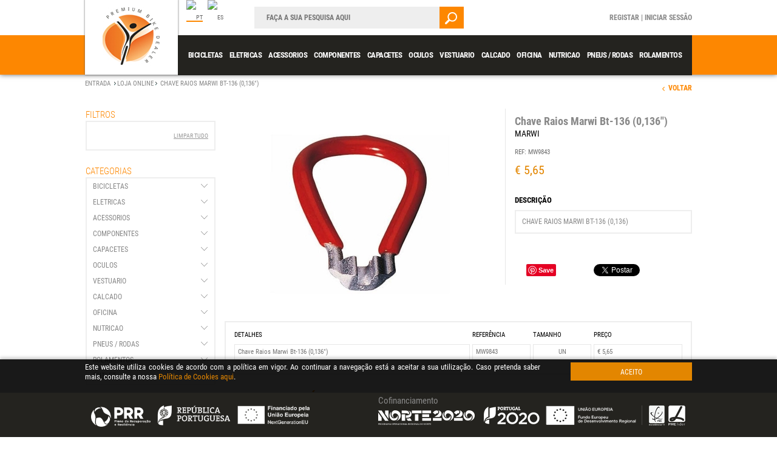

--- FILE ---
content_type: text/html; charset=utf-8
request_url: https://www.premiumbikedealer.com/pt/loja/2706-chave-raios-marwi-bt-136-(0,136)-detail.html
body_size: 18070
content:

<!DOCTYPE html>
<html xmlns="http://www.w3.org/1999/xhtml" xml:lang="pt-pt" lang="pt-pt" >
<head>
<script> var isresponsive=true;</script><meta id="viewport" name="viewport" content="width=device-width, initial-scale=1.0, maximum-scale=1.0, user-scalable=0"><script src="https://js.hcaptcha.com/1/api.js?hl=fr" async defer></script>
<script type="text/javascript">
  function onSubmit(token) {
    document.getElementById('formAcymailing1').submit();
  }
</script>

<script type="text/javascript" src="/templates/loja5responsivo/js/jquery-1.8.3.min.js?v=10" ></script>
<script type="text/javascript" src="/templates/loja5responsivo/js/base_vcompress.js?v=10"></script>
<script src="https://js.hcaptcha.com/1/api.js" async defer></script>

  <title>chave raios marwi bt-136 (0,136&quot;) da MARWI na PremiumBikeDealer - Distribuição de Bicicletas e Acessórios</title><meta name="description" content="chave raios marwi bt-136 (0,136&quot;),Importação e Comercialização de Bicicletas e Acessórios.
Representante Nacional das marcas: KTM, Electra, Sleiphir + Alpina, Fibrax, Gaerne, Giessegi, Joe's No Flats, Marwi, Ritchey, SanMarco, Schwalbe, SKS, Weldtite, Wipperman e Xon." />
  <meta name="keywords" content="chave raios marwi bt-136 (0,136&quot;),MARWI,PremiumBikeDealer - Distribuição de Bicicletas e Acessórios" />
  <meta http-equiv="content-type" content="text/html; charset=utf-8" />
  <meta http-equiv="x-ua-compatible" content="IE=Edge,chrome=1; charset=utf-8" />
  <meta name="rights" content="Bsolus Business Solutions" />
  <meta name="og:title" content="chave raios marwi bt-136 (0,136&quot;) da MARWI na PremiumBikeDealer - Distribuição de Bicicletas e Acessórios" />
  <meta name="og:type" content="product" />
  <meta name="og:url" content="https://premiumbikedealer.com/pt/loja/2706-chave-raios-marwi-bt-136-(0,136)-detail.html" />
  <meta name="og:image" content="https://www.premiumbikedealer.com//images/loja/product/mini2/MW9843.jpg" />
  <meta name="og:site_name" content="PremiumBikeDealer - Distribuição de Bicicletas e Acessórios" />
  <meta name="og:description" content="CHAVE RAIOS MARWI BT-136 (0,136)" />
  <meta name="googlebot" content="index, follow" />
  <meta name="slurp" content="all" />
  <meta name="revisit-after" content="2 days" />
  <meta name="distribution" content="global" />
  <meta name="skype_toolbar" content="SKYPE_TOOLBAR_PARSER_COMPATIBLE" />
  <meta name="generator" content="DEVELOPED BY BSOLUS.PT" />
  <base href="https://www.premiumbikedealer.com/pt/loja/2706-chave-raios-marwi-bt-136-(0,136)-detail.html" />
  <link href="/favicon.ico" rel="icon" type="image/x-icon" />
  <link rel="stylesheet" href="/templates/loja5responsivo/css/roupa.css?v=10" type="text/css" />
  <link rel="stylesheet" href="/plugins/system/jcemediabox/css/jcemediabox.css?a8aa7ad36151ad6b25f2987275ebdd56?v=10" type="text/css" />
  <link rel="stylesheet" href="/plugins/system/jcemediabox/themes/shadow/css/style.css?7803c62d11c290b36a158bd94a719722?v=10" type="text/css" />
  <link rel="stylesheet" href="https://www.premiumbikedealer.com/templates/loja5responsivo/css/bsolus_v1.css?v=10" type="text/css" />
  <link rel="stylesheet" href="https://www.premiumbikedealer.com/templates/loja5responsivo/css/safari.css?v=10" type="text/css" />
  <script  rel="nofollow" src="/media/system/js/mootools-core.js?v=10" type="text/javascript"></script>
  <script  rel="nofollow" src="/media/system/js/mootools-moreb.js?v=10" type="text/javascript"></script>
  <script  rel="nofollow" src="/templates/loja5responsivo/js/jquery.min.js?v=10" type="text/javascript"></script>
  <script  rel="nofollow" src="/templates/loja5responsivo/js/jquery-ui.min.js?v=10" type="text/javascript"></script>
  <script  rel="nofollow" src="/templates/loja5responsivo/js/jquery.ui.autocomplete.html.js?v=10" type="text/javascript"></script>
  <script  rel="nofollow" src="/templates/loja5responsivo/js/tabsD/tabsD.js?v=10" type="text/javascript"></script>
  <script  rel="nofollow" src="/plugins/system/jcemediabox/js/jcemediabox.js?0e54231d125d85ad1390d9cae76c93a5?v=10" type="text/javascript"></script>
  <script  rel="nofollow" src="/media/com_acymailing/js/acymailing_module.js?v=10" type="text/javascript"></script>
  <script  rel="nofollow" src="/components/com_virtuemart/views/productdetails/tmpl/tab.js?v=10" type="text/javascript"></script>
  <script  rel="nofollow" src="/templates/loja5responsivo/css/magiczoomplus/magiczoomplus.js?v=10" type="text/javascript"></script>
  <script  rel="nofollow" src="/templates/loja5responsivo/css/magicscroll/magicscroll.js?v=10" type="text/javascript"></script>
  <script  rel="nofollow" src="/media/system/js/modal.js?v=10" type="text/javascript"></script>
  <script type="text/javascript">
siteurl = 'https://www.premiumbikedealer.com/' ;
window.plg_system_topofthepage_options = {"buttontext":"Voltar ao Topo","version":"1","scrollspy":"200","opacity":"100","styles":{"opacity":0,"position":"fixed","display":"block","bottom":"0px","right":"0px"},"topalways":false};

		if (typeof CurrencyDisplay == 'undefined') CurrencyDisplay = {};
		CurrencyDisplay.settings = {
			decimal_separator : ',',
			symbol : '€',
			decimal_cases : 2
		};
	JCEMediaBox.init({popup:{width:"",height:"",legacy:0,lightbox:0,shadowbox:0,resize:1,icons:1,overlay:1,overlayopacity:0.8,overlaycolor:"#000000",fadespeed:500,scalespeed:500,hideobjects:0,scrolling:"fixed",close:2,labels:{'close':'Close','next':'Next','previous':'Previous','cancel':'Cancel','numbers':'{$current} of {$total}'},cookie_expiry:"",google_viewer:0,pdfjs:0},tooltip:{className:"tooltip",opacity:0.8,speed:150,position:"br",offsets:{x: 16, y: 16}},base:"/",imgpath:"plugins/system/jcemediabox/img",theme:"shadow",themecustom:"",themepath:"plugins/system/jcemediabox/themes"});	var acymailing = Array();
				acymailing['NAMECAPTION'] = 'Nome';
				acymailing['NAME_MISSING'] = 'Por favor, insira o seu nome';
				acymailing['EMAILCAPTION'] = 'Insira o seu email';
				acymailing['VALID_EMAIL'] = 'Por favor, insira um endereço de e-mail válido';
				acymailing['ACCEPT_TERMS'] = 'Por favor, verifique os Termos e Condições';
				acymailing['CAPTCHA_MISSING'] = 'Por favor, insira o código de segurança apresentado na imagem';
				acymailing['NO_LIST_SELECTED'] = 'Por favor, selecione as listas que deseja subscrever';
		<!--
acymailing['reqFieldsformAcymailing33911'] = Array('html');
acymailing['validFieldsformAcymailing33911'] = Array('Por favor, especifique um valor para o campo Receber');
//-->
<!--
acymailing['excludeValuesformAcymailing1'] = Array();
acymailing['excludeValuesformAcymailing1']['email'] = 'Insira o seu email';
//-->jQuery.noConflict();
jQuery(document).ready(function () {

    function isTouchDevice(){
		return true == ("ontouchstart" in window || window.DocumentTouch && document instanceof DocumentTouch);
	}
	if(isTouchDevice()===true) {
		jQuery("li.subTop > div > a").click(function (e){
			if(!jQuery(this).hasClass('link')){
				if(!jQuery(this).parent().parent().hasClass('current')){
					e.preventDefault();
					jQuery("ul.board").hide();
					jQuery("li.subTop").removeClass('current');
					var board = jQuery(this).parent().parent().children("ul.board");
					multiplier = board.children().size();
					board.css("width", multiplier * 150);
					jQuery(this).parent().parent().addClass('current');
					jQuery("ul.board").hide();
					remainder = 960 - jQuery(this).parent().parent().position().left;
					boardwidth = board.width();
					if (remainder < boardwidth) board.css("left", -5 - (boardwidth - remainder));
					jQuery('li.current ul.board').show();
				}
			}
		});
	}

	function returnClass(div,str){
		retValue = '';
		jQuery.each(div.split(' '),function(i,v){
			if(v.indexOf(str) > -1){
				retValue = v;
			}
		});
		return retValue;
	}
	function changeLevel(lvl){
		num = lvl.replace( /^\D+/g, '');
		num++;
		return 'lvl_'+num;
	}
	jQuery(".menuContainer.mobile_display a").click(function (e) {
		if(jQuery(this).attr('id') == 'back'){
			level = returnClass(jQuery(this).attr('class'),'lvl');
			jQuery('.menuContainer.mobile_display').removeClass(level);
			jQuery(this).delay(250).queue(function(next){
				jQuery(this).parent().parent().removeClass('show');
				next();
			});
		}else if(!this.hasClass('link')){
			e.preventDefault();
			e.stopPropagation();
			categoria = returnClass(jQuery(this).attr('class'),'cat_');
			level = returnClass(jQuery(this).parents('#top_board').attr('class'),'lvl_');
			if(categoria != '' && level != ''){
				new_level=changeLevel(level);
				jQuery('.menuContainer.mobile_display').addClass(new_level);
				jQuery('.'+new_level+' > .'+categoria).addClass('show');
			}
		}
	});


	jQuery("li.subTop").hover(function () {
		if(jQuery('body').hasClass('desktop') || (jQuery('body').hasClass('tablet') && isTouchDevice()!==true)){
			var board = jQuery(this).children("ul.board");
			multiplier = board.children().size();
			board.css("width", multiplier * 150);
			jQuery(this).addClass('current');
			jQuery("ul.board").hide();
			remainder = 960 - jQuery(this).position().left;
			boardwidth = board.width();
			if (remainder < boardwidth) board.css("left", -5 - (boardwidth - remainder));
			jQuery('li.current ul.board').show();
		}
	},
	function () {
		if(jQuery('body').hasClass('desktop') || (jQuery('body').hasClass('tablet') && isTouchDevice()!==true)){
			jQuery("ul.board").hide();
			jQuery('li.current').removeClass('current');
			jQuery('.vmMenu_1 .current').removeClass('current');
			jQuery('.vmMenu_1').removeClass('open');
		}
	});

});function keepAlive() {	var myAjax = new Request({method: "get", url: "index.php"}).send();} window.addEvent("domready", function(){ keepAlive.periodical(3600000); });
		window.addEvent('domready', function() {

			SqueezeBox.initialize({});
			SqueezeBox.assign($$('a.modal'), {
				parse: 'rel'
			});
		});
  </script>


<meta name="robots" content="index, follow" />
	<link rel="stylesheet" media="only screen and (max-width: 550px) " href="/templates/loja5responsivo/css/mobile_v1.css?v=10" />
	<link rel="stylesheet" media="only screen and (min-width: 551px) and (max-width: 750px) " href="/templates/loja5responsivo/css/smalltablet_v1.css?v=10" />
	<link rel="stylesheet" media="only screen and (min-width: 751px) and (max-width: 1025px) " href="/templates/loja5responsivo/css/tablet_v1.css?v=10" />
<!-- Google Tag Manager -->
<script>(function(w,d,s,l,i){w[l]=w[l]||[];w[l].push({'gtm.start':
new Date().getTime(),event:'gtm.js'});var f=d.getElementsByTagName(s)[0],
j=d.createElement(s),dl=l!='dataLayer'?'&l='+l:'';j.async=true;j.src=
'https://www.googletagmanager.com/gtm.js?id='+i+dl;f.parentNode.insertBefore(j,f);
})(window,document,'script','dataLayer','GTM-TP56WQLD');</script>
<!-- End Google Tag Manager --><script>
				(function(i,s,o,g,r,a,m){i['GoogleAnalyticsObject']=r;i[r]=i[r]||function(){
				(i[r].q=i[r].q||[]).push(arguments)},i[r].l=1*new Date();a=s.createElement(o),
				m=s.getElementsByTagName(o)[0];a.async=1;a.src=g;m.parentNode.insertBefore(a,m)
				})(window,document,'script','//www.google-analytics.com/analytics.js','ga');
				ga('create', 'UA-68824703-1', 'auto');
				ga('send', 'pageview');
				</script></head>
<body  class="sub-page  com_loja5 view-productdetails itemid-114  userLogin">


<div class="zoom_displayer" style="display:none"></div>
<div class="quick" style="display:none"></div>
<div id="quickOverlay" style="display: none; visibility: visible; opacity: 0.45;"></div>
<div id="site" class="gkWrap">
<div id="pagina">
<div id="loja5_topo">
<div class="width980">
<div id="loja5_logo" class="width980">
<h1 class="h1-headersite">
chave raios marwi bt-136 (0,136") da MARWI na PremiumBikeDealer - Distribuição de Bicicletas e Acessórios</h1>
<h3 id="gkLogo">
<a href="/pt/">
<img alt="PremiumBikeDealer - Distribuição de Bicicletas e Acessórios" width="95px" height="95px" src="/images/loja/vendor/logo.jpg">
</a>
</h3>
</div>
<div class="menu_top_mobile">
<div class="width980_">
<div class="menu-left-button" onclick="openMenu(this)">
<div class="middle-aling"><img alt="menu" width="30" height="30" src="/templates/loja5responsivo/images/menu-v1.svg"/>
</div>
</div>



<div class="topBar">

<div id="loja5_registo">

<div id="gkButtons"  >
<div>
			<div style="">
			<a href="/pt/registar.html">
				Registar |			</a> 
			<a onclick="mostra_login()" id="btnLogin">
				<span>Iniciar Sessão</span>
			</a>
		</div>
			<div onclick="mostra_login()" id="over_login_div" style="display:none;position: fixed; background: none repeat scroll 0% 0% transparent; width: 100%; height: 100%; top: 0px; left: 0px; z-index: 150;">
	</div>
	<div id="Bsolus_login">
		<div>
		  <script type="text/javascript">
if(!window.jQuery){var script = document.createElement('script');script.type = "text/javascript";script.src = "http://code.jquery.com/jquery-1.8.3.min.js";document.getElementsByTagName('head')[0].appendChild(script);}$p = jQuery.noConflict();</script>
<form action="" method="post" id="login-form" >
<fieldset class="userdata">
<p id="form-login-username">
<input id="modlgn-username" placeholder="E-mail" type="text" name="username" class="inputbox" value="" />
</p>
<p id="form-login-password">
<input id="modlgn-passwd" placeholder="Senha" type="password" name="password" class="inputbox" value=""  />
</p>
<div id="formloginremember">
<div onclick="troca_memoriza()"></div>
<input id="modlgn-remember" type="checkbox" name="remember" class="inputbox" value="yes"/>
<label for="modlgn-remember">Memorizar</label>
</div>
<input type="hidden" name="option" value="com_users" />
<input type="hidden" name="task" value="user.login" />
<input type="hidden" name="return" value="aW5kZXgucGhwP2Zvcm1hdD1odG1sJm9wdGlvbj1jb21fdmlydHVlbWFydCZsaW1pdHN0YXJ0PTAmdmlldz1wcm9kdWN0ZGV0YWlscyZ2aXJ0dWVtYXJ0X3Byb2R1Y3RfaWQ9MjcwNiZ2aXJ0dWVtYXJ0X2NhdGVnb3J5X2lkPTAmc2hvd2FsbD0xJkl0ZW1pZD0xMTQ=" />
<input type="hidden" name="11b06313aa19c592281e31bd203d851b" value="1" /></fieldset>
<ul>
<li>
<a href="/pt/perdeu-a-sua-senha.html">
Perdeu a senha?</a>
</li>
<!--<li>
<a href="/">
</a>
</li>-->
</ul>
<input style="clear:both;margin: 0 22px;" type="submit" name="Submit" class="button" value="Entrar" />
<div id="facebook-login" style="display:none; text-align:center">
Please wait...</div>
</form>
<script type="text/javascript">
$p=jQuery.noConflict();
estado=true;
function inicializa_pos(){
	var b=$p("#Bsolus_login").width();
	var a=$p("#btnLogin").width();
	var c=-1*(b/2);var c=c+(a/2);
	$p("#Bsolus_login").css("margin-left",c)
}
inicializa_pos();
function mostra_login(){
	if(estado){
		var a=$p("#Bsolus_login > div").height()+39;
		$p("#Bsolus_login").css("padding","15px 5px 0");
		$p("#over_login_div").css("display","");
		$p("#Bsolus_login").animate({
			height:a,
			padding:"15px 5px 0"
		})
	}else{
		$p("#over_login_div").css("display","none");
		$p("#Bsolus_login").animate({
			height:"0px",
			padding:"0px 5px 0px"
		},500,function(){
			$p("#Bsolus_login").css("padding","0px 5px 0px")
		})
	}
	estado=!estado
}
function troca_memoriza(){
	if($p("#modlgn-remember").attr("checked")=="checked"){
		$p("#modlgn-remember").removeAttr("checked");
		$p("#formloginremember > div").css("background-position","-335px -184px")
	}else{
		$p("#modlgn-remember").attr("checked","checked");
		$p("#formloginremember > div").css("background-position","-335px -204px")
	}
};
</script>
		</div>
	</div>
</div>
</div>
</div>
</div>


<div id="loja5_lingua">
				<div  class="moduletable">
					<ul class="lang-inline">
<li class="lang-active"><a href="/pt/loja/2706-chave-raios-marwi-bt-136-(0,136)-detail.html?limitstart=0&amp;showall=1" rel="alternate" hreflang="pt">
<img title="PT" alt="PT" width="18" height="12" src="/media/mod_languages/images/pt.gif"></a></li>
<li class=""><a href="/es/loja/2706-chave-raios-marwi-bt-136-(0,136)-detail.html?limitstart=0&amp;showall=1" rel="alternate" hreflang="es">
<img title="ES" alt="ES" width="18" height="12" src="/media/mod_languages/images/es.gif"></a></li>
</ul>
		</div>
	
</div>
<div id="loja5_pesquisa">

				<div  class="moduletable">
					<div class="mod_pesquisa">
	<div onclick="openPesquisa(this)" class="pesquisa-icon mobile_display"></div>
	<div class="search">
    	<form name="FormSearch" id="FormSearch" method="post">
        	<div class="search_area_inner">
    			<input type="text" id="pesquisa" name="filtro_pesquisa" value="" placeholder="Faça a sua pesquisa aqui" autocomplete="off"/>
                <div id="search-area-close" style="visibility:hidden"></div>
                <div id="ajax-search-button">
                	<div onclick="redireciona()" class="magnifier"></div>
                </div>
                
                <div class="ajax-clear"></div>
        	</div>
        </form>
    </div>
</div>
<script>
url='https://www.premiumbikedealer.com/';
//$loja5=jQuery.noConflict();
var selecionado=0;
var timeout = null
function openPesquisa(el){
		searchbox=$loja5(el).parent().find('.search');
		if(searchbox.hasClass('open')){
			$loja5('body').removeClass('searchOpen');
			searchbox.slideUp(250);
			searchbox.removeClass('open');
		}else{
			$loja5('body').addClass('searchOpen');
			searchbox.slideDown(250);
			searchbox.addClass('open')
		}
}
$loja5('#pesquisa').on('keyup', function() {
	$loja5('#search-results').css('visibility','hidden');
	$loja5("#search-results-inner").html('');
    //var text = $loja5('#pesquisa').val();
	
    clearTimeout(timeout)
    timeout = setTimeout(function() {
        // Do AJAX shit here 
			texto = $loja5('#pesquisa').val();
			$loja5("#search-results-inner").html('');
			task_url=url+'index.php?option=com_pesquisa&view=pesquisa&task=pesquisa&texto='+encodeURI(texto);

			if(texto!=''){
				$loja5.ajax({
					type: "POST",
					dataType : "json",
					url: task_url,
					data: { query: task_url },
					cache: false,
					success: function(msg){$loja5('#search-results-inner').html(msg);
					$loja5('#search-results').css('visibility','visible');
					$loja5('#search-results').css('display','');
					$loja5('#search-area-close').css('visibility','visible');
					$loja5('#search-area-close').css('display','');
					$loja5("#search-results>div").fadeIn();
					}
				});
			}
			else{
				$loja5("#search-results").slideUp();
				$loja5("#search-results-inner").html('');
				$loja5('#search-area-close').css('display','none');
			}           
      
    }, 750)
})
$loja5('#pesquisa').on('click', function() {
	$loja5('#pesquisa').val('');
});
/*$loja5('.magnifier').on('click',function(){
		$loja5(location).attr('href', url+'/loja.html?keyword='+$loja5('#pesquisa').val());
});*/
$loja5('#search-area-close').on('click', function() {
	$loja5("#search-results").slideUp();
	$loja5("#search-results-inner").html('');
	$loja5('#search-area-close').css('display','none');
	$loja5('#pesquisa').val('');
});

function redireciona(){
		var txt = $loja5('#pesquisa').val();
		task_url=url+'?option=com_pesquisa&view=pesquisa&task=pesquisaTagMarca&texto='+txt;
		$loja5.ajax({
		type: "POST",
		dataType : "json",
		url: task_url,
		data: { query: task_url },
		cache: false,
		success: function(msg){
			if(msg){
			$loja5(location).attr('href', url+'/loja.html?keyword='+msg);
			}
			else{
				$loja5(location).attr('href', url+'/loja.html?keyword='+txt);
			}
		}
	});
}
$loja5(document).mouseup(function (e)
{
    var container = $loja5("#search-results");

    if (!container.is(e.target) // if the target of the click isn't the container...
        && container.has(e.target).length === 0) // ... nor a descendant of the container
    {
        $loja5("#search-results").slideUp();
		$loja5("#search-results-inner").html('');
		$loja5('#search-area-close').css('display','none');
		//$loja5('#pesquisa').val('');
    }
});

$loja5( "#pesquisa" ).keypress(function( event ) {
if ( event.which == 13 ) {
	event.preventDefault();
	var text = $loja5('#pesquisa').val();
		task_url=url+'?option=com_pesquisa&view=pesquisa&task=pesquisaTagMarca&texto='+text;
		$loja5.ajax({
		type: "POST",
		dataType : "json",
		url: task_url,
		data: { query: task_url },
		cache: false,
		success: function(msg){
			if(msg){
			$loja5(location).attr('href', url+'/loja.html?keyword='+msg);
			}
			else{
				$loja5(location).attr('href', url+'/loja.html?keyword='+text);
			}
		}
	});
}
});

function setProduct(texto,marca,mf_id){
		task_url=url+'?option=com_pesquisa&view=pesquisa&task=insertTag&texto='+texto+'&marca='+marca+'&mf_id='+mf_id;
		$loja5.ajax({
		type: "POST",
		dataType : "json",
		url: task_url,
		data: { query: task_url },
		cache: false,
		success: function(msg){
			$loja5(location).attr('href', url+'/loja.html?keyword='+marca);
		}
	});
}



</script>
<style>
</style>		</div>
	
<div id="search-results" style="visibility: hidden;">
<div id="search-results-moovable" style="">
	<div id="search-results-inner"></div>
</div>
</div>
</div>






</div>
</div>

<div class="menu_left_mobile">
<div class="menu-left-scroller">
<div class="smallDeviceBar">
<div id="loja5_lingua">
				<div  class="moduletable">
					<ul class="lang-inline">
<li class="lang-active"><a href="/pt/loja/2706-chave-raios-marwi-bt-136-(0,136)-detail.html?limitstart=0&amp;showall=1" rel="alternate" hreflang="pt">
<img title="PT" alt="PT" width="18" height="12" src="/media/mod_languages/images/pt.gif"></a></li>
<li class=""><a href="/es/loja/2706-chave-raios-marwi-bt-136-(0,136)-detail.html?limitstart=0&amp;showall=1" rel="alternate" hreflang="es">
<img title="ES" alt="ES" width="18" height="12" src="/media/mod_languages/images/es.gif"></a></li>
</ul>
		</div>
	
</div>
<div id="loja5_registo">

<div id="gkButtons"  >
<div>
	<div style="padding-top:2px;">
		<a href="/pt/loja/reg.html">
			Registar |		</a> 
		<a onclick="window.location.href='/pt/regista-te.html';" id="btnLogin">
			<span>
				Iniciar Sessão			</span>
		</a>
	</div>
</div>
</div>
</div>
</div>
<div id="loja5_menu">
<div class="width980_">
<div id="popupOverlay_helper" style="display: block; visibility: visible; opacity: 0.01;"></div>
				<div  class="moduletable_menup">
					<ul id="specialnav" class="main noMobileDisplay">
		<li class="subTop cat_3">
									
			<div><a href="/pt/loja/3-bicicletas" class="cat_3"><h2>Bicicletas</h2></a></h2></div>
							<ul class="board">
				<li class="boardTop"><ul class="ul_level3"><div class="first_catg"><h3><a href="/pt/loja/3-bicicletas/65-montanha" >montanha</a></h3></div><li class="level3"><h3><a href="/pt/loja/3-bicicletas/65-montanha/69-rigidas" >rígidas</a></h3></li><li class="level3"><h3><a href="/pt/loja/3-bicicletas/65-montanha/66-suspensao-total" >suspensão total</a></h3></li></ul></li><li class="boardTop"><ul class="ul_level3"><div class="first_catg"><h3><a href="/pt/loja/3-bicicletas/67-estrada" >estrada</a></h3></div><li class="level3"><h3><a href="/pt/loja/3-bicicletas/67-estrada/172-sport" >sport</a></h3></li></ul></li><li class="boardTop"><ul class="ul_level3"><div class="first_catg"><h3><a href="/pt/loja/3-bicicletas/185-gravel" >gravel</a></h3></div><li class="level3"><h3><a href="/pt/loja/3-bicicletas/185-gravel/236-suspensao-total" >suspensão total</a></h3></li></ul></li><li class="boardTop"><ul class="ul_level3"><div class="first_catg"><h3><a href="/pt/loja/3-bicicletas/37-city--urban" >city / urban</a></h3></div></ul></li><li class="boardTop"><ul class="ul_level3"><div class="first_catg"><h3><a href="/pt/loja/3-bicicletas/38-cruiser--fashion" >cruiser / fashion</a></h3></div></ul></li><li class="boardTop"><ul class="ul_level3"><div class="first_catg"><h3><a href="/pt/loja/3-bicicletas/46-crianca--junior" >criança / júnior</a></h3></div></ul></li><li class="boardTop"><ul class="ul_level3"></ul></li>			</ul>
				</li>
			<li class="subTop cat_154">
									
			<div><a href="/pt/loja/154-eletricas" class="cat_154"><h2>Eletricas</h2></a></h2></div>
							<ul class="board">
				<li class="boardTop"><ul class="ul_level3"><div class="first_catg"><h3><a href="/pt/loja/154-eletricas/159-e-mtb-susptotal" >e-mtb susp.total</a></h3></div></ul></li><li class="boardTop"><ul class="ul_level3"><div class="first_catg"><h3><a href="/pt/loja/154-eletricas/158-e-mtb" >e-mtb</a></h3></div></ul></li><li class="boardTop"><ul class="ul_level3"><div class="first_catg"><h3><a href="/pt/loja/154-eletricas/157-e-estrada" >e-estrada</a></h3></div></ul></li><li class="boardTop"><ul class="ul_level3"><div class="first_catg"><h3><a href="/pt/loja/154-eletricas/156-e-turismo" >e-turismo</a></h3></div></ul></li><li class="boardTop"><ul class="ul_level3"><div class="first_catg"><h3><a href="/pt/loja/154-eletricas/160-e-crianca" >e-criança</a></h3></div></ul></li><li class="boardTop"><ul class="ul_level3"><div class="first_catg"><h3><a href="/pt/loja/154-eletricas/161-e-urban" >e-urban</a></h3></div></ul></li><li class="boardTop"><ul class="ul_level3"></ul></li>			</ul>
				</li>
			<li class="subTop cat_2">
									
			<div><a href="/pt/loja/2-acessorios" class="cat_2"><h2>Acessorios</h2></a></h2></div>
							<ul class="board">
				<li class="boardTop"><ul class="ul_level3"><div class="first_catg"><h3><a href="/pt/loja/2-acessorios/20-alforges-bolsas-de-selim" >alforges, bolsas e sacos</a></h3></div></ul></li><li class="boardTop"><ul class="ul_level3"><div class="first_catg"><h3><a href="/pt/loja/2-acessorios/82-arrumacao" >arrumação</a></h3></div></ul></li><li class="boardTop"><ul class="ul_level3"><div class="first_catg"><h3><a href="/pt/loja/2-acessorios/31-atrelados" >atrelados</a></h3></div></ul></li><li class="boardTop"><ul class="ul_level3"><div class="first_catg"><h3><a href="/pt/loja/2-acessorios/28-bidons" >bidons</a></h3></div></ul></li><li class="boardTop"><ul class="ul_level3"><div class="first_catg"><h3><a href="/pt/loja/2-acessorios/16-bombas" >bombas</a></h3></div></ul></li><li class="boardTop"><ul class="ul_level3"><div class="first_catg"><h3><a href="/pt/loja/2-acessorios/29-cadeados" >cadeados</a></h3></div></ul></li><li class="boardTop"><ul class="ul_level3"><div class="first_catg"><h3><a href="/pt/loja/2-acessorios/40-campainhas" >campaínhas</a></h3></div></ul></li><li class="boardTop"><ul class="ul_level3"><div class="first_catg"><h3><a href="/pt/loja/2-acessorios/48-cestos" >cestos</a></h3></div></ul></li><li class="boardTop"><ul class="ul_level3"><div class="first_catg"><h3><a href="/pt/loja/2-acessorios/36-conta-km" >conta-km</a></h3></div></ul></li><li class="boardTop"><ul class="ul_level3"><div class="first_catg"><h3><a href="/pt/loja/2-acessorios/47-flor" >flor</a></h3></div></ul></li><li class="boardTop"><ul class="ul_level3"><div class="first_catg"><h3><a href="/pt/loja/2-acessorios/163-geolocalizador" >geolocalizador</a></h3></div></ul></li><li class="boardTop"><ul class="ul_level3"><div class="first_catg"><h3><a href="/pt/loja/2-acessorios/21-grade-de-bidon" >grade de bidon</a></h3></div></ul></li><li class="boardTop"><ul class="ul_level3"><div class="first_catg"><h3><a href="/pt/loja/2-acessorios/22-iluminacao" >iluminação</a></h3></div></ul></li><li class="boardTop"><ul class="ul_level3"><div class="first_catg"><h3><a href="/pt/loja/2-acessorios/81-merchandise" >merchandise</a></h3></div></ul></li><li class="boardTop"><ul class="ul_level3"><div class="first_catg"><h3><a href="/pt/loja/2-acessorios/80-mochilas" >mochilas</a></h3></div></ul></li><li class="boardTop"><ul class="ul_level3"><div class="first_catg"><h3><a href="/pt/loja/2-acessorios/153-oficina" >oficina</a></h3></div></ul></li><li class="boardTop"><ul class="ul_level3"><div class="first_catg"><h3><a href="/pt/loja/2-acessorios/75-parafusos" >parafusos</a></h3></div></ul></li><li class="boardTop"><ul class="ul_level3"><div class="first_catg"><h3><a href="/pt/loja/2-acessorios/25-protetor-de-quadro" >protetor de quadro</a></h3></div></ul></li><li class="boardTop"><ul class="ul_level3"><div class="first_catg"><h3><a href="/pt/loja/2-acessorios/87-rodas-estabilizadoras" >rodas estabilizadoras</a></h3></div></ul></li><li class="boardTop"><ul class="ul_level3"><div class="first_catg"><h3><a href="/pt/loja/2-acessorios/39-suportes-de-bagagem" >suportes de bagagem</a></h3></div></ul></li><li class="boardTop"><ul class="ul_level3"><div class="first_catg"><h3><a href="/pt/loja/2-acessorios/35-_parts" >_parts</a></h3></div><li class="level3"><h3><a href="/pt/loja/2-acessorios/35-_parts/218-aero" >aero</a></h3></li><li class="level3"><h3><a href="/pt/loja/2-acessorios/35-_parts/217-gravel" >gravel</a></h3></li><li class="level3"><h3><a href="/pt/loja/2-acessorios/35-_parts/219-triatlo--crono" >triatlo / crono</a></h3></li></ul></li><li class="boardTop"><ul class="ul_level3"></ul></li>			</ul>
				</li>
			<li class="subTop cat_7">
									
			<div><a href="/pt/loja/7-componentes" class="cat_7"><h2>Componentes</h2></a></h2></div>
							<ul class="board">
				<li class="boardTop"><ul class="ul_level3"><div class="first_catg"><h3><a href="/pt/loja/7-componentes/30-abracadeiras-de-espigao" >abraçadeiras de espigão</a></h3></div></ul></li><li class="boardTop"><ul class="ul_level3"><div class="first_catg"><h3><a href="/pt/loja/7-componentes/27-avancos" >avanços</a></h3></div><li class="level3"><h3><a href="/pt/loja/7-componentes/27-avancos/211-sport" >sport</a></h3></li></ul></li><li class="boardTop"><ul class="ul_level3"><div class="first_catg"><h3><a href="/pt/loja/7-componentes/98-cabos--espirais" >cabos / espirais</a></h3></div><li class="level3"><h3><a href="/pt/loja/7-componentes/98-cabos--espirais/233-sport" >sport</a></h3></li></ul></li><li class="boardTop"><ul class="ul_level3"><div class="first_catg"><h3><a href="/pt/loja/7-componentes/95-caixas-de-direccao-espacadores" >cx direção / espaçadores</a></h3></div></ul></li><li class="boardTop"><ul class="ul_level3"><div class="first_catg"><h3><a href="/pt/loja/7-componentes/110-correntes--conectores" >correntes / conectores</a></h3></div></ul></li><li class="boardTop"><ul class="ul_level3"><div class="first_catg"><h3><a href="/pt/loja/7-componentes/51-descansos" >descansos</a></h3></div></ul></li><li class="boardTop"><ul class="ul_level3"><div class="first_catg"><h3><a href="/pt/loja/7-componentes/74-dropouts-(linha-branca)" >dropouts (linha branca)</a></h3></div><li class="level3"><h3><a href="/pt/loja/7-componentes/74-dropouts-(linha-branca)/225-sport" >sport</a></h3></li></ul></li><li class="boardTop"><ul class="ul_level3"><div class="first_catg"><h3><a href="/pt/loja/7-componentes/97-eixos-pedaleiro" >eixos pedaleiro</a></h3></div></ul></li><li class="boardTop"><ul class="ul_level3"><div class="first_catg"><h3><a href="/pt/loja/7-componentes/90-espigoes" >espigões</a></h3></div></ul></li><li class="boardTop"><ul class="ul_level3"><div class="first_catg"><h3><a href="/pt/loja/7-componentes/91-extensores-de-guiador" >extensores de guiador</a></h3></div></ul></li><li class="boardTop"><ul class="ul_level3"><div class="first_catg"><h3><a href="/pt/loja/7-componentes/151-fita-de-guiador" >fita de guiador</a></h3></div></ul></li><li class="boardTop"><ul class="ul_level3"><div class="first_catg"><h3><a href="/pt/loja/7-componentes/105-forquetas" >forquetas</a></h3></div></ul></li><li class="boardTop"><ul class="ul_level3"><div class="first_catg"><h3><a href="/pt/loja/7-componentes/45-guarda-lamas" >guarda-lamas</a></h3></div></ul></li><li class="boardTop"><ul class="ul_level3"><div class="first_catg"><h3><a href="/pt/loja/7-componentes/11-guiadores" >guiadores</a></h3></div><li class="level3"><h3><a href="/pt/loja/7-componentes/11-guiadores/235-aero" >aero</a></h3></li></ul></li><li class="boardTop"><ul class="ul_level3"><div class="first_catg"><h3><a href="/pt/loja/7-componentes/43-pedais" >pedais</a></h3></div></ul></li><li class="boardTop"><ul class="ul_level3"><div class="first_catg"><h3><a href="/pt/loja/7-componentes/9-punhos" >punhos</a></h3></div></ul></li><li class="boardTop"><ul class="ul_level3"><div class="first_catg"><h3><a href="/pt/loja/7-componentes/104-quadros" >quadros</a></h3></div></ul></li><li class="boardTop"><ul class="ul_level3"><div class="first_catg"><h3><a href="/pt/loja/7-componentes/137-rodas-pedaleiras" >rodas pedaleiras</a></h3></div><li class="level3"><h3><a href="/pt/loja/7-componentes/137-rodas-pedaleiras/152-fsa" >fsa</a></h3></li><li class="level3"><h3><a href="/pt/loja/7-componentes/137-rodas-pedaleiras/140-multimarca" >multimarca</a></h3></li><li class="level3"><h3><a href="/pt/loja/7-componentes/137-rodas-pedaleiras/139-race-face" >race face</a></h3></li><li class="level3"><h3><a href="/pt/loja/7-componentes/137-rodas-pedaleiras/138-shimano" >shimano</a></h3></li><li class="level3"><h3><a href="/pt/loja/7-componentes/137-rodas-pedaleiras/141-sram" >sram</a></h3></li></ul></li><li class="boardTop"><ul class="ul_level3"><div class="first_catg"><h3><a href="/pt/loja/7-componentes/8-selins" >selins</a></h3></div></ul></li><li class="boardTop"><ul class="ul_level3"><div class="first_catg"><h3><a href="/pt/loja/7-componentes/54-travagem" >travagem</a></h3></div></ul></li><li class="boardTop"><ul class="ul_level3"><div class="first_catg"><h3><a href="/pt/loja/7-componentes/42-_parts" >_parts</a></h3></div></ul></li><li class="boardTop"><ul class="ul_level3"></ul></li>			</ul>
				</li>
			<li class="subTop cat_167">
									
			<div><a href="/pt/loja/167-capacetes" class="cat_167"><h2>Capacetes</h2></a></h2></div>
							<ul class="board">
				<li class="boardTop"><ul class="ul_level3"><div class="first_catg"><h3><a href="/pt/loja/167-capacetes/168-aero" >aero</a></h3></div></ul></li><li class="boardTop"><ul class="ul_level3"><div class="first_catg"><h3><a href="/pt/loja/167-capacetes/169-sport" >sport</a></h3></div></ul></li><li class="boardTop"><ul class="ul_level3"><div class="first_catg"><h3><a href="/pt/loja/167-capacetes/170-integrais" >integrais</a></h3></div></ul></li><li class="boardTop"><ul class="ul_level3"></ul></li>			</ul>
				</li>
			<li class="subTop cat_186">
									
			<div><a href="/pt/loja/186-oculos" class="cat_186"><h2>Oculos</h2></a></h2></div>
							<ul class="board">
				<li class="boardTop"><ul class="ul_level3"><div class="first_catg"><h3><a href="/pt/loja/186-oculos/187-sport" >sport</a></h3></div></ul></li><li class="boardTop"><ul class="ul_level3"><div class="first_catg"><h3><a href="/pt/loja/186-oculos/197-casual" >casual</a></h3></div></ul></li><li class="boardTop"><ul class="ul_level3"><div class="first_catg"><h3><a href="/pt/loja/186-oculos/198-goggles" >goggles</a></h3></div></ul></li><li class="boardTop"><ul class="ul_level3"></ul></li>			</ul>
				</li>
			<li class="subTop cat_5">
									
			<div><a href="/pt/loja/5-vestuario" class="cat_5"><h2>Vestuario</h2></a></h2></div>
							<ul class="board">
				<li class="boardTop"><ul class="ul_level3"><div class="first_catg"><h3><a href="/pt/loja/5-vestuario/14-blusoes" >m/ comprida</a></h3></div></ul></li><li class="boardTop"><ul class="ul_level3"><div class="first_catg"><h3><a href="/pt/loja/5-vestuario/13-camisolas" >m/ curta</a></h3></div></ul></li><li class="boardTop"><ul class="ul_level3"><div class="first_catg"><h3><a href="/pt/loja/5-vestuario/12-calcoes" >calções</a></h3></div></ul></li><li class="boardTop"><ul class="ul_level3"><div class="first_catg"><h3><a href="/pt/loja/5-vestuario/17-calcas" >calças</a></h3></div></ul></li><li class="boardTop"><ul class="ul_level3"><div class="first_catg"><h3><a href="/pt/loja/5-vestuario/32-casual" >casual</a></h3></div></ul></li><li class="boardTop"><ul class="ul_level3"><div class="first_catg"><h3><a href="/pt/loja/5-vestuario/73-camisolas-smanga-coletes" >coletes</a></h3></div></ul></li><li class="boardTop"><ul class="ul_level3"><div class="first_catg"><h3><a href="/pt/loja/5-vestuario/15-impermeavel" >impermeável</a></h3></div></ul></li><li class="boardTop"><ul class="ul_level3"><div class="first_catg"><h3><a href="/pt/loja/5-vestuario/99-interior" >interior</a></h3></div></ul></li><li class="boardTop"><ul class="ul_level3"><div class="first_catg"><h3><a href="/pt/loja/5-vestuario/26-luvas" >luvas</a></h3></div></ul></li><li class="boardTop"><ul class="ul_level3"><div class="first_catg"><h3><a href="/pt/loja/5-vestuario/57-meias" >meias</a></h3></div></ul></li><li class="boardTop"><ul class="ul_level3"><div class="first_catg"><h3><a href="/pt/loja/5-vestuario/78-acessorios" >acessórios</a></h3></div></ul></li><li class="boardTop"><ul class="ul_level3"></ul></li>			</ul>
				</li>
			<li class="subTop cat_4">
									
			<div><a href="/pt/loja/4-calcado" class="cat_4"><h2>Calcado</h2></a></h2></div>
							<ul class="board">
				<li class="boardTop"><ul class="ul_level3"><div class="first_catg"><h3><a href="/pt/loja/4-calcado/56-montanha" >montanha</a></h3></div></ul></li><li class="boardTop"><ul class="ul_level3"><div class="first_catg"><h3><a href="/pt/loja/4-calcado/55-estrada" >estrada</a></h3></div></ul></li><li class="boardTop"><ul class="ul_level3"><div class="first_catg"><h3><a href="/pt/loja/4-calcado/61-gravity" >gravity</a></h3></div></ul></li><li class="boardTop"><ul class="ul_level3"><div class="first_catg"><h3><a href="/pt/loja/4-calcado/58-triatlo" >triatlo</a></h3></div></ul></li><li class="boardTop"><ul class="ul_level3"><div class="first_catg"><h3><a href="/pt/loja/4-calcado/60-casual" >casual</a></h3></div></ul></li><li class="boardTop"><ul class="ul_level3"><div class="first_catg"><h3><a href="/pt/loja/4-calcado/122-sandalias" >sandálias</a></h3></div></ul></li><li class="boardTop"><ul class="ul_level3"><div class="first_catg"><h3><a href="/pt/loja/4-calcado/88-palmilhas" >palmilhas</a></h3></div></ul></li><li class="boardTop"><ul class="ul_level3"><div class="first_catg"><h3><a href="/pt/loja/4-calcado/86-capas" >capas</a></h3></div></ul></li><li class="boardTop"><ul class="ul_level3"><div class="first_catg"><h3><a href="/pt/loja/4-calcado/59-_parts" >_parts</a></h3></div></ul></li><li class="boardTop"><ul class="ul_level3"></ul></li>			</ul>
				</li>
			<li class="subTop cat_23">
									
			<div><a href="/pt/loja/23-oficina" class="cat_23"><h2>Oficina</h2></a></h2></div>
							<ul class="board">
				<li class="boardTop"><ul class="ul_level3"><div class="first_catg"><h3><a href="/pt/loja/23-oficina/234-oficina" >oficina</a></h3></div></ul></li><li class="boardTop"><ul class="ul_level3"></ul></li>			</ul>
				</li>
			<li class="subTop cat_146">
									
			<div><a href="/pt/loja/146-nutricao" class="cat_146"><h2>Nutricao</h2></a></h2></div>
							<ul class="board">
				<li class="boardTop"><ul class="ul_level3"><div class="first_catg"><h3><a href="/pt/loja/146-nutricao/147-solidos" >sólidos</a></h3></div></ul></li><li class="boardTop"><ul class="ul_level3"><div class="first_catg"><h3><a href="/pt/loja/146-nutricao/148-liquidos" >líquidos</a></h3></div></ul></li><li class="boardTop"><ul class="ul_level3"><div class="first_catg"><h3><a href="/pt/loja/146-nutricao/149-granulados" >granulados</a></h3></div></ul></li><li class="boardTop"><ul class="ul_level3"></ul></li>			</ul>
				</li>
			<li class="subTop cat_6">
									
			<div><a href="/pt/loja/6-pneus--rodas" class="cat_6"><h2>Pneus / Rodas</h2></a></h2></div>
							<ul class="board">
				<li class="boardTop"><ul class="ul_level3"><div class="first_catg"><h3><a href="/pt/loja/6-pneus--rodas/89-apertos-rapidos" >apertos-rápidos</a></h3></div></ul></li><li class="boardTop"><ul class="ul_level3"><div class="first_catg"><h3><a href="/pt/loja/6-pneus--rodas/107-aros" >aros</a></h3></div></ul></li><li class="boardTop"><ul class="ul_level3"><div class="first_catg"><h3><a href="/pt/loja/6-pneus--rodas/49-camaras-de-ar" >câmaras-de-ar</a></h3></div></ul></li><li class="boardTop"><ul class="ul_level3"><div class="first_catg"><h3><a href="/pt/loja/6-pneus--rodas/44-cubos" >cubos</a></h3></div></ul></li><li class="boardTop"><ul class="ul_level3"><div class="first_catg"><h3><a href="/pt/loja/6-pneus--rodas/103-eixos--esferas" >eixos / esferas</a></h3></div></ul></li><li class="boardTop"><ul class="ul_level3"><div class="first_catg"><h3><a href="/pt/loja/6-pneus--rodas/106-liquido-selante" >líquido selante</a></h3></div></ul></li><li class="boardTop"><ul class="ul_level3"><div class="first_catg"><h3><a href="/pt/loja/6-pneus--rodas/41-pneus" >pneus</a></h3></div><li class="level3"><h3><a href="/pt/loja/6-pneus--rodas/41-pneus/231-rigidas" >rígidas</a></h3></li><li class="level3"><h3><a href="/pt/loja/6-pneus--rodas/41-pneus/210-sport" >sport</a></h3></li></ul></li><li class="boardTop"><ul class="ul_level3"><div class="first_catg"><h3><a href="/pt/loja/6-pneus--rodas/121-raios" >raios</a></h3></div></ul></li><li class="boardTop"><ul class="ul_level3"><div class="first_catg"><h3><a href="/pt/loja/6-pneus--rodas/33-reparacao" >reparação</a></h3></div></ul></li><li class="boardTop"><ul class="ul_level3"><div class="first_catg"><h3><a href="/pt/loja/6-pneus--rodas/129-rodas" >rodas</a></h3></div></ul></li><li class="boardTop"><ul class="ul_level3"><div class="first_catg"><h3><a href="/pt/loja/6-pneus--rodas/50-tampas-de-valvulas" >tampas de válvulas</a></h3></div></ul></li><li class="boardTop"><ul class="ul_level3"><div class="first_catg"><h3><a href="/pt/loja/6-pneus--rodas/62-tubeless-valvulas-fitas-aro" >tubeless, válvulas, fitas</a></h3></div></ul></li><li class="boardTop"><ul class="ul_level3"><div class="first_catg"><h3><a href="/pt/loja/6-pneus--rodas/108-_parts" >_parts</a></h3></div></ul></li><li class="boardTop"><ul class="ul_level3"></ul></li>			</ul>
				</li>
			<li class="subTop cat_188">
									
			<div><a href="/pt/loja/188-rolamentos" class="cat_188"><h2>Rolamentos</h2></a></h2></div>
							<ul class="board">
				<li class="boardTop"><ul class="ul_level3"><div class="first_catg"><h3><a href="/pt/loja/188-rolamentos/189-standard" >standard</a></h3></div></ul></li><li class="boardTop"><ul class="ul_level3"><div class="first_catg"><h3><a href="/pt/loja/188-rolamentos/192-angular" >angular</a></h3></div></ul></li><li class="boardTop"><ul class="ul_level3"><div class="first_catg"><h3><a href="/pt/loja/188-rolamentos/190-ceramicos" >cerâmicos</a></h3></div></ul></li><li class="boardTop"><ul class="ul_level3"><div class="first_catg"><h3><a href="/pt/loja/188-rolamentos/194-max" >max</a></h3></div></ul></li><li class="boardTop"><ul class="ul_level3"><div class="first_catg"><h3><a href="/pt/loja/188-rolamentos/195-bb" >pedaleiro</a></h3></div></ul></li><li class="boardTop"><ul class="ul_level3"><div class="first_catg"><h3><a href="/pt/loja/188-rolamentos/196-ferramentas" >ferramentas</a></h3></div></ul></li><li class="boardTop"><ul class="ul_level3"></ul></li>			</ul>
				</li>
			<li class="subTop cat_126">
									
			<div><a href="/pt/loja/outlet" class="link"><h2>Outlet</h2></a></h2></div>
					</li>
	</ul>
<div class="menuContainer mobile_display"><ul id="top_board" class="lvl_0"><li class="first_level"><h2><a href="/pt/loja/3-bicicletas" class="cat_3">Bicicletas</a></h2></li><li class="first_level"><h2><a href="/pt/loja/154-eletricas" class="cat_154">Eletricas</a></h2></li><li class="first_level"><h2><a href="/pt/loja/2-acessorios" class="cat_2">Acessorios</a></h2></li><li class="first_level"><h2><a href="/pt/loja/7-componentes" class="cat_7">Componentes</a></h2></li><li class="first_level"><h2><a href="/pt/loja/167-capacetes" class="cat_167">Capacetes</a></h2></li><li class="first_level"><h2><a href="/pt/loja/186-oculos" class="cat_186">Oculos</a></h2></li><li class="first_level"><h2><a href="/pt/loja/5-vestuario" class="cat_5">Vestuario</a></h2></li><li class="first_level"><h2><a href="/pt/loja/4-calcado" class="cat_4">Calcado</a></h2></li><li class="first_level"><h2><a href="/pt/loja/23-oficina" class="cat_23">Oficina</a></h2></li><li class="first_level"><h2><a href="/pt/loja/146-nutricao" class="cat_146">Nutricao</a></h2></li><li class="first_level"><h2><a href="/pt/loja/6-pneus--rodas" class="cat_6">Pneus / Rodas</a></h2></li><li class="first_level"><h2><a href="/pt/loja/188-rolamentos" class="cat_188">Rolamentos</a></h2></li><li class="first_level"><h2><a href="/pt/loja/outlet" class="link">Outlet</a></h2></li></ul><ul id="top_board" class="lvl_1"><ul class="cat_3"><li><a id="back" class="lvl_1 back_button">BACK<div class="icon-swipe"></div></a></li><li><a href="/pt/loja/3-bicicletas/65-montanha" class="cat_65">montanha</a></li><li><a href="/pt/loja/3-bicicletas/67-estrada" class="cat_67">estrada</a></li><li><a href="/pt/loja/3-bicicletas/185-gravel" class="cat_185">gravel</a></li><li><a href="/pt/loja/3-bicicletas/37-city--urban" class="link">city / urban</a></li><li><a href="/pt/loja/3-bicicletas/38-cruiser--fashion" class="link">cruiser / fashion</a></li><li><a href="/pt/loja/3-bicicletas/46-crianca--junior" class="link">criança / júnior</a></li></ul><ul class="cat_154"><li><a id="back" class="lvl_1 back_button">BACK<div class="icon-swipe"></div></a></li><li><a href="/pt/loja/154-eletricas/159-e-mtb-susptotal" class="link">e-mtb susp.total</a></li><li><a href="/pt/loja/154-eletricas/158-e-mtb" class="link">e-mtb</a></li><li><a href="/pt/loja/154-eletricas/157-e-estrada" class="link">e-estrada</a></li><li><a href="/pt/loja/154-eletricas/156-e-turismo" class="link">e-turismo</a></li><li><a href="/pt/loja/154-eletricas/160-e-crianca" class="link">e-criança</a></li><li><a href="/pt/loja/154-eletricas/161-e-urban" class="link">e-urban</a></li></ul><ul class="cat_2"><li><a id="back" class="lvl_1 back_button">BACK<div class="icon-swipe"></div></a></li><li><a href="/pt/loja/2-acessorios/20-alforges-bolsas-de-selim" class="link">alforges, bolsas e sacos</a></li><li><a href="/pt/loja/2-acessorios/82-arrumacao" class="link">arrumação</a></li><li><a href="/pt/loja/2-acessorios/31-atrelados" class="link">atrelados</a></li><li><a href="/pt/loja/2-acessorios/28-bidons" class="link">bidons</a></li><li><a href="/pt/loja/2-acessorios/16-bombas" class="link">bombas</a></li><li><a href="/pt/loja/2-acessorios/29-cadeados" class="link">cadeados</a></li><li><a href="/pt/loja/2-acessorios/40-campainhas" class="link">campaínhas</a></li><li><a href="/pt/loja/2-acessorios/48-cestos" class="link">cestos</a></li><li><a href="/pt/loja/2-acessorios/36-conta-km" class="link">conta-km</a></li><li><a href="/pt/loja/2-acessorios/47-flor" class="link">flor</a></li><li><a href="/pt/loja/2-acessorios/163-geolocalizador" class="link">geolocalizador</a></li><li><a href="/pt/loja/2-acessorios/21-grade-de-bidon" class="link">grade de bidon</a></li><li><a href="/pt/loja/2-acessorios/22-iluminacao" class="link">iluminação</a></li><li><a href="/pt/loja/2-acessorios/81-merchandise" class="link">merchandise</a></li><li><a href="/pt/loja/2-acessorios/80-mochilas" class="link">mochilas</a></li><li><a href="/pt/loja/2-acessorios/153-oficina" class="link">oficina</a></li><li><a href="/pt/loja/2-acessorios/75-parafusos" class="link">parafusos</a></li><li><a href="/pt/loja/2-acessorios/25-protetor-de-quadro" class="link">protetor de quadro</a></li><li><a href="/pt/loja/2-acessorios/87-rodas-estabilizadoras" class="link">rodas estabilizadoras</a></li><li><a href="/pt/loja/2-acessorios/39-suportes-de-bagagem" class="link">suportes de bagagem</a></li><li><a href="/pt/loja/2-acessorios/35-_parts" class="cat_35">_parts</a></li></ul><ul class="cat_7"><li><a id="back" class="lvl_1 back_button">BACK<div class="icon-swipe"></div></a></li><li><a href="/pt/loja/7-componentes/30-abracadeiras-de-espigao" class="link">abraçadeiras de espigão</a></li><li><a href="/pt/loja/7-componentes/27-avancos" class="cat_27">avanços</a></li><li><a href="/pt/loja/7-componentes/98-cabos--espirais" class="cat_98">cabos / espirais</a></li><li><a href="/pt/loja/7-componentes/95-caixas-de-direccao-espacadores" class="link">cx direção / espaçadores</a></li><li><a href="/pt/loja/7-componentes/110-correntes--conectores" class="link">correntes / conectores</a></li><li><a href="/pt/loja/7-componentes/51-descansos" class="link">descansos</a></li><li><a href="/pt/loja/7-componentes/74-dropouts-(linha-branca)" class="cat_74">dropouts (linha branca)</a></li><li><a href="/pt/loja/7-componentes/97-eixos-pedaleiro" class="link">eixos pedaleiro</a></li><li><a href="/pt/loja/7-componentes/90-espigoes" class="link">espigões</a></li><li><a href="/pt/loja/7-componentes/91-extensores-de-guiador" class="link">extensores de guiador</a></li><li><a href="/pt/loja/7-componentes/151-fita-de-guiador" class="link">fita de guiador</a></li><li><a href="/pt/loja/7-componentes/105-forquetas" class="link">forquetas</a></li><li><a href="/pt/loja/7-componentes/45-guarda-lamas" class="link">guarda-lamas</a></li><li><a href="/pt/loja/7-componentes/11-guiadores" class="cat_11">guiadores</a></li><li><a href="/pt/loja/7-componentes/43-pedais" class="link">pedais</a></li><li><a href="/pt/loja/7-componentes/9-punhos" class="link">punhos</a></li><li><a href="/pt/loja/7-componentes/104-quadros" class="link">quadros</a></li><li><a href="/pt/loja/7-componentes/137-rodas-pedaleiras" class="cat_137">rodas pedaleiras</a></li><li><a href="/pt/loja/7-componentes/8-selins" class="link">selins</a></li><li><a href="/pt/loja/7-componentes/54-travagem" class="link">travagem</a></li><li><a href="/pt/loja/7-componentes/42-_parts" class="link">_parts</a></li></ul><ul class="cat_167"><li><a id="back" class="lvl_1 back_button">BACK<div class="icon-swipe"></div></a></li><li><a href="/pt/loja/167-capacetes/168-aero" class="link">aero</a></li><li><a href="/pt/loja/167-capacetes/169-sport" class="link">sport</a></li><li><a href="/pt/loja/167-capacetes/170-integrais" class="link">integrais</a></li></ul><ul class="cat_186"><li><a id="back" class="lvl_1 back_button">BACK<div class="icon-swipe"></div></a></li><li><a href="/pt/loja/186-oculos/187-sport" class="link">sport</a></li><li><a href="/pt/loja/186-oculos/197-casual" class="link">casual</a></li><li><a href="/pt/loja/186-oculos/198-goggles" class="link">goggles</a></li></ul><ul class="cat_5"><li><a id="back" class="lvl_1 back_button">BACK<div class="icon-swipe"></div></a></li><li><a href="/pt/loja/5-vestuario/14-blusoes" class="link">m/ comprida</a></li><li><a href="/pt/loja/5-vestuario/13-camisolas" class="link">m/ curta</a></li><li><a href="/pt/loja/5-vestuario/12-calcoes" class="link">calções</a></li><li><a href="/pt/loja/5-vestuario/17-calcas" class="link">calças</a></li><li><a href="/pt/loja/5-vestuario/32-casual" class="link">casual</a></li><li><a href="/pt/loja/5-vestuario/73-camisolas-smanga-coletes" class="link">coletes</a></li><li><a href="/pt/loja/5-vestuario/15-impermeavel" class="link">impermeável</a></li><li><a href="/pt/loja/5-vestuario/99-interior" class="link">interior</a></li><li><a href="/pt/loja/5-vestuario/26-luvas" class="link">luvas</a></li><li><a href="/pt/loja/5-vestuario/57-meias" class="link">meias</a></li><li><a href="/pt/loja/5-vestuario/78-acessorios" class="link">acessórios</a></li></ul><ul class="cat_4"><li><a id="back" class="lvl_1 back_button">BACK<div class="icon-swipe"></div></a></li><li><a href="/pt/loja/4-calcado/56-montanha" class="link">montanha</a></li><li><a href="/pt/loja/4-calcado/55-estrada" class="link">estrada</a></li><li><a href="/pt/loja/4-calcado/61-gravity" class="link">gravity</a></li><li><a href="/pt/loja/4-calcado/58-triatlo" class="link">triatlo</a></li><li><a href="/pt/loja/4-calcado/60-casual" class="link">casual</a></li><li><a href="/pt/loja/4-calcado/122-sandalias" class="link">sandálias</a></li><li><a href="/pt/loja/4-calcado/88-palmilhas" class="link">palmilhas</a></li><li><a href="/pt/loja/4-calcado/86-capas" class="link">capas</a></li><li><a href="/pt/loja/4-calcado/59-_parts" class="link">_parts</a></li></ul><ul class="cat_23"><li><a id="back" class="lvl_1 back_button">BACK<div class="icon-swipe"></div></a></li><li><a href="/pt/loja/23-oficina/234-oficina" class="link">oficina</a></li></ul><ul class="cat_146"><li><a id="back" class="lvl_1 back_button">BACK<div class="icon-swipe"></div></a></li><li><a href="/pt/loja/146-nutricao/147-solidos" class="link">sólidos</a></li><li><a href="/pt/loja/146-nutricao/148-liquidos" class="link">líquidos</a></li><li><a href="/pt/loja/146-nutricao/149-granulados" class="link">granulados</a></li></ul><ul class="cat_6"><li><a id="back" class="lvl_1 back_button">BACK<div class="icon-swipe"></div></a></li><li><a href="/pt/loja/6-pneus--rodas/89-apertos-rapidos" class="link">apertos-rápidos</a></li><li><a href="/pt/loja/6-pneus--rodas/107-aros" class="link">aros</a></li><li><a href="/pt/loja/6-pneus--rodas/49-camaras-de-ar" class="link">câmaras-de-ar</a></li><li><a href="/pt/loja/6-pneus--rodas/44-cubos" class="link">cubos</a></li><li><a href="/pt/loja/6-pneus--rodas/103-eixos--esferas" class="link">eixos / esferas</a></li><li><a href="/pt/loja/6-pneus--rodas/106-liquido-selante" class="link">líquido selante</a></li><li><a href="/pt/loja/6-pneus--rodas/41-pneus" class="cat_41">pneus</a></li><li><a href="/pt/loja/6-pneus--rodas/121-raios" class="link">raios</a></li><li><a href="/pt/loja/6-pneus--rodas/33-reparacao" class="link">reparação</a></li><li><a href="/pt/loja/6-pneus--rodas/129-rodas" class="link">rodas</a></li><li><a href="/pt/loja/6-pneus--rodas/50-tampas-de-valvulas" class="link">tampas de válvulas</a></li><li><a href="/pt/loja/6-pneus--rodas/62-tubeless-valvulas-fitas-aro" class="link">tubeless, válvulas, fitas</a></li><li><a href="/pt/loja/6-pneus--rodas/108-_parts" class="link">_parts</a></li></ul><ul class="cat_188"><li><a id="back" class="lvl_1 back_button">BACK<div class="icon-swipe"></div></a></li><li><a href="/pt/loja/188-rolamentos/189-standard" class="link">standard</a></li><li><a href="/pt/loja/188-rolamentos/192-angular" class="link">angular</a></li><li><a href="/pt/loja/188-rolamentos/190-ceramicos" class="link">cerâmicos</a></li><li><a href="/pt/loja/188-rolamentos/194-max" class="link">max</a></li><li><a href="/pt/loja/188-rolamentos/195-bb" class="link">pedaleiro</a></li><li><a href="/pt/loja/188-rolamentos/196-ferramentas" class="link">ferramentas</a></li></ul></ul><ul id="top_board" class="lvl_2"><ul class="cat_65"><li><a id="back" class="lvl_2 back_button">BACK<div class="icon-swipe"></div></a></li><li><a href="/pt/loja/3-bicicletas/65-montanha/69-rigidas" class="link">rígidas</a></li><li><a href="/pt/loja/3-bicicletas/65-montanha/66-suspensao-total" class="link">suspensão total</a></li></ul><ul class="cat_67"><li><a id="back" class="lvl_2 back_button">BACK<div class="icon-swipe"></div></a></li><li><a href="/pt/loja/3-bicicletas/67-estrada/172-sport" class="link">sport</a></li></ul><ul class="cat_185"><li><a id="back" class="lvl_2 back_button">BACK<div class="icon-swipe"></div></a></li><li><a href="/pt/loja/3-bicicletas/185-gravel/236-suspensao-total" class="link">suspensão total</a></li></ul><ul class="cat_35"><li><a id="back" class="lvl_2 back_button">BACK<div class="icon-swipe"></div></a></li><li><a href="/pt/loja/2-acessorios/35-_parts/218-aero" class="link">aero</a></li><li><a href="/pt/loja/2-acessorios/35-_parts/217-gravel" class="link">gravel</a></li><li><a href="/pt/loja/2-acessorios/35-_parts/219-triatlo--crono" class="link">triatlo / crono</a></li></ul><ul class="cat_27"><li><a id="back" class="lvl_2 back_button">BACK<div class="icon-swipe"></div></a></li><li><a href="/pt/loja/7-componentes/27-avancos/211-sport" class="link">sport</a></li></ul><ul class="cat_98"><li><a id="back" class="lvl_2 back_button">BACK<div class="icon-swipe"></div></a></li><li><a href="/pt/loja/7-componentes/98-cabos--espirais/233-sport" class="link">sport</a></li></ul><ul class="cat_74"><li><a id="back" class="lvl_2 back_button">BACK<div class="icon-swipe"></div></a></li><li><a href="/pt/loja/7-componentes/74-dropouts-(linha-branca)/225-sport" class="link">sport</a></li></ul><ul class="cat_11"><li><a id="back" class="lvl_2 back_button">BACK<div class="icon-swipe"></div></a></li><li><a href="/pt/loja/7-componentes/11-guiadores/235-aero" class="link">aero</a></li></ul><ul class="cat_137"><li><a id="back" class="lvl_2 back_button">BACK<div class="icon-swipe"></div></a></li><li><a href="/pt/loja/7-componentes/137-rodas-pedaleiras/152-fsa" class="link">fsa</a></li><li><a href="/pt/loja/7-componentes/137-rodas-pedaleiras/140-multimarca" class="link">multimarca</a></li><li><a href="/pt/loja/7-componentes/137-rodas-pedaleiras/139-race-face" class="link">race face</a></li><li><a href="/pt/loja/7-componentes/137-rodas-pedaleiras/138-shimano" class="link">shimano</a></li><li><a href="/pt/loja/7-componentes/137-rodas-pedaleiras/141-sram" class="link">sram</a></li></ul><ul class="cat_41"><li><a id="back" class="lvl_2 back_button">BACK<div class="icon-swipe"></div></a></li><li><a href="/pt/loja/6-pneus--rodas/41-pneus/231-rigidas" class="link">rígidas</a></li><li><a href="/pt/loja/6-pneus--rodas/41-pneus/210-sport" class="link">sport</a></li></ul></ul></div>		</div>
	
</div>
</div>
</div>
</div>
<div id='body_menu'>
</div>
</div>
</div>

<div class="body">
<div class="alertcookies" id="alertcookies">
<div>
				<div  class="moduletable">
					<div class="custom"  >
	<p>Este website utiliza cookies de acordo com a política em vigor. Ao continuar a navegação está a aceitar a sua utilização. Caso pretenda saber mais, consulte a nossa <a href="/política-de-cookies.html" target="_blank">Política de Cookies aqui</a>.</p></div>
		</div>
	</td>
<div class="cookies_confirm">
<input type="button" value="Aceito" onClick="alertcookiesconfirme();">
</div>
<script type="text/javascript" >
function alertcookiesconfirme(){
$alertcookies = jQuery.noConflict();
$alertcookies('#alertcookies').css('display','none');
$alertcookies.getJSON(siteurl,{ option: "com_users", task: "alertcookiesconfirme" }, function(datas) {});
}
</script></div>
</div>
		
<div id="loja5_banners">

<div id="caminho" class="clearfix">
				<div  class="moduletablecaminho">
					<div class="breadcrumbscaminho" ><div> 
<div id="A" itemscope itemtype="http://data-vocabulary.org/Breadcrumb" itemref="B" ><a itemprop="url"  href="/pt/" class="pathway" id="caminho_primeiro"><span itemprop="title">Entrada</span></a><span id="caminho_segundo" itemprop="title"> <span class='seta'></span> </span></div><div id="B" itemscope itemtype="http://data-vocabulary.org/Breadcrumb" itemref="C" itemprop="child"><a itemprop="url"  href="/pt/loja.html" class="pathway" id="caminho_primeiro"><span itemprop="title">Loja Online</span></a></div><div id="C" itemscope itemtype="http://data-vocabulary.org/Breadcrumb" itemref="" itemprop="child"><span id="caminho_segundo"> <span class='seta'></span> </span><a itemprop="url"  href="https://www.premiumbikedealer.com/pt/loja/2706-chave-raios-marwi-bt-136-(0,136)-detail.html" class="pathway" id="caminho_primeiro"><span id="caminho_segundo" itemprop="title">chave raios marwi bt-136 (0,136&quot;)</span></a></div><a href="javascript:history.go(-1)" class="voltaopatras">Voltar</a></div></div>

		</div>
	
</div>

</div>
<div id="loja5_centro" class="_">
<div id="loja5_left">
				<div  class="moduletable_superfiltroloja5 in_list">
					 
<div class="scroller_limiter">
<div class="mobile_display"><div class="filterOpener" onclick="openFilter('WAIT_LOAD_FILTER','#Modulo_Loja5_perqisa')">Filtro</div></div> 
<div id="Modulo_Loja5_perqisa"></div>
<div id="content_LimparFiltro" class="content_ bs_closed">
	<!--<div onclick="LimparFiltro();" class="content_title">
		    </div>-->
    
    <div id="infos">
        <input type="hidden" value="" name="virtuemart_category_id" id="loja5_category_id" />
        <input type="hidden" value="" name="order" id="loja5_order" />
        <input type="hidden" value="" name="orderby" id="loja5_orderby" />
        <input type="hidden" value="" name="cor1" id="loja5_cor1" />
        <input type="hidden" value="" name="tamanho" id="loja5_tamanho" />
        <input type="hidden" value="" name="manufacture" id="loja5_marca" />
        <input type="hidden" value="" name="discounts" id="loja5_discounts" />
        <input type="hidden" value="" name="keyword" id="loja5_keyword" />
        <input type="hidden" value="" name="Segmento_id" id="loja5_Segmento_id" />
	<input type="hidden" value="" name="modelo" id="loja5_modelo" />
	<input type="hidden" value="" name="genero" id="loja5_genero" />
	<input type="hidden" value="" name="roda" id="loja5_roda" />
    </div>
</div>
<div id="info_hidden">
	<input type="hidden" value="" name="virtuemart_category_id" id="loja5_category_id" />
	<input type="hidden" value="" name="order" id="loja5_order" />
	<input type="hidden" value="" name="orderby" id="loja5_orderby" />
	<input type="hidden" value="" name="cor1" id="loja5_cor1" />
	<input type="hidden" value="" name="tamanho" id="loja5_tamanho" />
	<input type="hidden" value="" name="manufacture" id="loja5_marca" />
	<input type="hidden" value="" name="discounts" id="loja5_discounts" />
	<input type="hidden" value="" name="keyword" id="loja5_keyword" />
    <input type="hidden" value="" name="Segmento_id" id="loja5_Segmento_id" />
	<input type="hidden" value="" name="modelo" id="loja5_modelo" />
	<input type="hidden" value="" name="genero" id="loja5_genero" />
	<input type="hidden" value="" name="roda" id="loja5_roda" />
</div>
</div>
<script type="text/javascript">
$p = jQuery.noConflict();
function listchildren(id){
	
	$p( ".catContent#catid_"+id + ' > .listchildren' ).toggle( "fast", 
		function() {
			$p( ".catContent#catid_"+id ).toggleClass( "catOpen" );
		}
	);
}
function calcelPropagation(e)
{
    if (!e)
      e = window.event;
    //IE9 & Other Browsers
    if (e.stopPropagation) {
      e.stopPropagation();
    }
    //IE8 and Lower
    else {
      e.cancelBubble = true;
    }
}
</script> 
<style>
.listchildren {
    overflow: hidden;
    position: relative;
}
.catContent > .listchildren {
    height: 0;
}
</style> 		</div>
	
</div>

<div id="loja5_conteudo"style="float: right;width: 77%;" >

<div id="loja5_mainbody">
<script type="text/javascript" defer async>
MagicZoomPlus.options={"zoom-width":500,"zoom-distance" : 27,'zoom-position' : 'inner',"zoom-height":500,"zoom-window-effect":"false","show-title":"false"};

MagicScroll.extraOptions.vertical={direction:"bottom",loop:"restart","item-tag":"div",width:205,height:470,items:2};MagicScroll.extraOptions.prodrecent={"item-tag":"div",loop:"restart",step:4,width:815,height:290,duration:500,speed:0,items:4};</script>
<div class="productdetails-view" itemscope itemtype="http://schema.org/Product">
<div class="esquerda">
		<div class="width50 floatleft" id="ui_olha_uma_div">
			<div class="main-image">
				<div class="zoomloader" data-msg="Clique para fechar"></div>
				<table width="100%" height="350px">
					<tr>
						<td class="imagemesquerda" align="center" valign="middle" style="height:350px; width:100%">
							<a id="Zoomer3" href="/images/loja/product/MW9843.jpg?v=6" class="MagicZoomPlus" rel="zoom-width: 390;selectors-effect-speed:0;selectors-change: mouseover;hint-text: ;selectors-effect:fade;" title="chave raios marwi bt-136 (0,136")">
															<img src="/images/loja/product/resized/MW9843.jpg?v=6" itemprop="image" alt="chave raios marwi bt-136 (0,136")" />
							</a>
						</td>
					</tr>
				</table>
				<p style="font-size:9px;"></p>
			</div>
				</div>
	</div>
<div class="width50 floatright" style="margin-left:10px;" id="ui_olha_duas_div">
	<input type="hidden" value="default_produtos" name="vmtemplate">
	<div id="info_top">
		
		<div class="tituloprod">
			<h1 itemprop="name">chave raios marwi bt-136 (0,136")</h1>
		</div>
        <div class="titmarca">
			<div class="fornecedor">
				<a href="/pt/loja/marwi.html">MARWI</a>
			</div>
		</div>
		<meta itemprop="brand" content="MARWI" />
		<meta itemprop="description" content="chave raios marwi bt-136 (0,136") | MARWI | " />
		<div class="ref" itemprop="sku" content="MW9843">
			Ref: MW9843		</div>
				<div class="product-price" id="productPrice2706">
			<div style="text-align: left;width:100%;height:35px"> 
				<table cellpadding="0" cellspacing="0" style="display:inline-block;">
					<tr>
						<td align="left" height="20px" valign="bottom" width="auto">
							<div style="" class="PricesalesPrice">
								<span class="PricesalesPrice">
									<div class="PricebuyPrice" style="display : block;" ><span class="PricebuyPrice" >€ 5,65</span></div>								</span>
							</div>
						</td>
											</tr>
				</table>
			</div>
		</div>
				<!-- INICIO TAB -->
<div id="country2" class="tabsD">
	<ul class="tabD_links">
    	<li class="tabD_active"><a href="#tabD1">Descrição</a></li>
    </ul>
    
    <div class="tabD_content">
    	<div id="tabD1" class="tabD tabD_active">
        	<p>
            	CHAVE RAIOS MARWI BT-136 (0,136)            </p>
        </div>
    </div>
</div>
		<!-- //FIM TAB -->
        
<div itemprop="offers" itemscope itemtype="http://schema.org/Offer">
<meta itemprop="price" content="5.65" />
<meta itemprop="priceCurrency" content="EUR" />
<link itemprop="availability" href="http://schema.org/InStock" />
<link itemprop="itemCondition" href="http://schema.org/NewCondition" />
<meta itemprop="url" content="https://premiumbikedealer.com/pt/loja/2706-chave-raios-marwi-bt-136-(0,136)-detail.html"/>
</div>
 <div itemprop="manufacturer" itemscope itemtype="http://schema.org/Organization">
<meta itemprop="name" content="PremiumBikeDealer - Distribuição de Bicicletas e Acessórios" /></div>       


<div id="rede_social">
        <div id="fb-root"></div>
        <script type="text/javascript" async="">
		window.addEvent('domready', function() {
        (function(d, s, id) {
            var js, fjs = d.getElementsByTagName(s)[0];
            if (d.getElementById(id)) return;
            js = d.createElement(s); 
            js.id = id;
            js.src = "//connect.facebook.net/pt_PT/all.js#xfbml=1";
            fjs.parentNode.insertBefore(js, fjs);
            }(document, 'script', 'facebook-jssdk'));
		});
        </script>
        <div class="fb-like" id="fboverlay" data-href="https://www.premiumbikedealer.com/pt/loja/2706-chave-raios-marwi-bt-136-(0,136)-detail.html" data-layout="button" data-action="like" data-show-faces="false" data-share="false">
        </div>
        <div id="pinterestoverlay" >
        <a href="//www.pinterest.com/pin/create/button/" data-pin-do="buttonBookmark"  data-pin-color="red"><img src="//assets.pinterest.com/images/pidgets/pinit_fg_en_rect_red_20.png" /></a>
<script type="text/javascript" async defer src="//assets.pinterest.com/js/pinit.js"></script>
</div>

        <a href="https://twitter.com/share" class="twitter-share-button" data-count="none" data-url="https://www.premiumbikedealer.com/pt/loja/2706-chave-raios-marwi-bt-136-(0,136)-detail.html">Tweet</a>
<script>!function(d,s,id){var js,fjs=d.getElementsByTagName(s)[0],p=/^http:/.test(d.location)?'http':'https';if(!d.getElementById(id)){js=d.createElement(s);js.id=id;js.src=p+'://platform.twitter.com/widgets.js';fjs.parentNode.insertBefore(js,fjs);}}(document, 'script', 'twitter-wjs');</script>
<script src="https://apis.google.com/js/platform.js" async defer>
  {lang: 'pt-PT'}
</script>
        <div class="g-plusone" data-size="tall" data-annotation="none" data-href="https://www.premiumbikedealer.com/pt/loja/2706-chave-raios-marwi-bt-136-(0,136)-detail.html" ></div>
    </div>
    
	</div><!--FIM DA DIV #INFO_TOP-->
	<div>
		<div class="clr"></div>
	</div>
</div>
</div>


<div id="bs_country1">
							<div class="addtocart-area">
				<form id="addtocartproduct2706" action="pt/" method="post">
                <div  id="produtoscaixa">
				<div class="tabel_products">
				<script type="text/javascript">
	if (!descontos) var descontos = {};
</script>
<div class="tabela_filhos">
<div class="cabecalho">
        	<div style="width: 40%">Detalhes</div>
        	<div style="width: 10%">Referência</div>
            <div style="width: 10%">Tamanho</div>
            						<div style="width: 15%">Preço</div>
			            </div>

	 <div class="conteudo">	
 
		<div style="width: 40%" id="cor2706">chave raios marwi bt-136 (0,136")</div>
		<div  style="width: 10%" id="sku2706">MW9843</div>
		<div style="width: 10%" class="filho_tamanho" id="tamanho2706">UN</div>
							<div class="filho_preco"  style="width: 15%" id="preco2706">
			<div class="PricebuyPrice" style="display : block;" ><span class="PricebuyPrice" >€ 5,65</span></div>							
					</div>	
							
  </div> 
	</div></div>
				
				
					                    </div>
					</form>
					
					
				</div>
				<div class="clear"></div>
					</div>
<div id="footer_prod2">
	<div id="titi_cat_rel">/Quem viu também comprou</div>
	<div class="product-review-products">
		<div class="MagicScroll" id="prodrecent">
					<div class="prodvisi">
				<a href="/pt/loja/5007-suporte-manutenCao-weldtite-ref-07742-detail.html">
										<div class="tags Tags">
						<div class="promocao addons_promocao sem_promocao">
						</div>
					</div>
										<div class='img_relacionados'>
												<img width="auto" height="160" src="https://www.premiumbikedealer.com/images/loja/product/mini/WT98189.jpg?v=6" alt="suporte manutençao weldtite ref. 07742"/>
					</div>
					<div class="titulo"> suporte manutençao weldtite ref. 07742</div>
										<div class="preco">
												<div class="taxadesc2">€132,65</div>
						<span class="precodesconto">€132,65</span>
						<span class="taxadesc_2">(  )</span>
											</div>
				</a> 
			</div>
					<div class="prodvisi">
				<a href="/pt/loja/5004-suporte-manutenCao-weldtite-ref-07744-detail.html">
										<div class="tags Tags">
						<div class="promocao addons_promocao sem_promocao">
						</div>
					</div>
										<div class='img_relacionados'>
												<img width="auto" height="160" src="https://www.premiumbikedealer.com/images/loja/product/mini/WT98186.jpg?v=6" alt="suporte manutençao weldtite ref. 07744"/>
					</div>
					<div class="titulo"> suporte manutençao weldtite ref. 07744</div>
										<div class="preco">
												<div class="taxadesc2">€32,49</div>
						<span class="precodesconto">€32,49</span>
						<span class="taxadesc_2">(  )</span>
											</div>
				</a> 
			</div>
					<div class="prodvisi">
				<a href="/pt/loja/20866-suporte-manutenCao-bicicleta-topeak-eup-tw031-detail.html">
										<div class="tags Tags">
						<div class="promocao addons_promocao sem_promocao">
						</div>
					</div>
										<div class='img_relacionados'>
												<img width="auto" height="160" src="https://www.premiumbikedealer.com/images/loja/product/mini/TP98.8519.jpg?v=6" alt="suporte manutençao bicicleta topeak eup tw031"/>
					</div>
					<div class="titulo"> suporte manutençao bicicleta topeak eup tw031</div>
										<div class="preco">
												<div class="taxadesc2">€933,00</div>
						<span class="precodesconto">€933,00</span>
						<span class="taxadesc_2">(  )</span>
											</div>
				</a> 
			</div>
					<div class="prodvisi">
				<a href="/pt/loja/5003-suporte-manutenCao-weldtite-ref-07745-detail.html">
										<div class="tags Tags">
						<div class="promocao addons_promocao sem_promocao">
						</div>
					</div>
										<div class='img_relacionados'>
												<img width="auto" height="160" src="https://www.premiumbikedealer.com/images/loja/product/mini/WT98185.jpg?v=6" alt="suporte manutençao weldtite ref. 07745"/>
					</div>
					<div class="titulo"> suporte manutençao weldtite ref. 07745</div>
										<div class="preco">
												<div class="taxadesc2">€35,49</div>
						<span class="precodesconto">€35,49</span>
						<span class="taxadesc_2">(  )</span>
											</div>
				</a> 
			</div>
					<div class="prodvisi">
				<a href="/pt/loja/11653-suporte-manutenCao-bicicleta-topeak-elite-tw002-1-detail.html">
										<div class="tags Tags">
						<div class="promocao addons_promocao sem_promocao">
						</div>
					</div>
										<div class='img_relacionados'>
												<img width="auto" height="160" src="https://www.premiumbikedealer.com/images/loja/product/mini/TP98.8500.jpg?v=6" alt="suporte manutençao bicicleta topeak elite tw002-1"/>
					</div>
					<div class="titulo"> suporte manutençao bicicleta topeak elite tw002-1</div>
										<div class="preco">
												<div class="taxadesc2">€304,99</div>
						<span class="precodesconto">€304,99</span>
						<span class="taxadesc_2">(  )</span>
											</div>
				</a> 
			</div>
					<div class="prodvisi">
				<a href="/pt/loja/27527-borrachas-topeak-suporte-manutenCao-bic-elitepro-detail.html">
										<div class="tags Tags">
						<div class="promocao addons_promocao sem_promocao">
						</div>
					</div>
										<div class='img_relacionados'>
												<img width="auto" height="160" src="https://www.premiumbikedealer.com/images/loja/product/mini/TP98.8522.jpg?v=6" alt="borrachas topeak suporte manutençao bic elite/pro"/>
					</div>
					<div class="titulo"> borrachas topeak suporte manutençao bic elite/pro</div>
										<div class="preco">
												<div class="taxadesc2">€11,99</div>
						<span class="precodesconto">€11,99</span>
						<span class="taxadesc_2">(  )</span>
											</div>
				</a> 
			</div>
					<div class="prodvisi">
				<a href="/pt/loja/5005-suporte-manutenCao-weldtite-ref-07741-detail.html">
										<div class="tags Tags">
						<div class="promocao addons_promocao sem_promocao">
						</div>
					</div>
										<div class='img_relacionados'>
												<img width="auto" height="160" src="https://www.premiumbikedealer.com/images/loja/product/mini/WT98187.jpg?v=6" alt="suporte manutençao weldtite ref. 07741"/>
					</div>
					<div class="titulo"> suporte manutençao weldtite ref. 07741</div>
										<div class="preco">
												<div class="taxadesc2">€269,99</div>
						<span class="precodesconto">€269,99</span>
						<span class="taxadesc_2">(  )</span>
											</div>
				</a> 
			</div>
					<div class="prodvisi">
				<a href="/pt/loja/5002-suporte-manutenCao-weldtite-ref-07740-detail.html">
										<div class="tags Tags">
						<div class="promocao addons_promocao sem_promocao">
						</div>
					</div>
										<div class='img_relacionados'>
												<img width="auto" height="160" src="https://www.premiumbikedealer.com/images/loja/product/mini/WT98184.jpg?v=6" alt="suporte manutençao weldtite ref. 07740"/>
					</div>
					<div class="titulo"> suporte manutençao weldtite ref. 07740</div>
										<div class="preco">
												<div class="taxadesc2">€147,60</div>
						<span class="precodesconto">€147,60</span>
						<span class="taxadesc_2">(  )</span>
											</div>
				</a> 
			</div>
					<div class="prodvisi">
				<a href="/pt/loja/4998-afinador-rodas-weldtite-ref-07903-detail.html">
										<div class="tags Tags">
						<div class="promocao addons_promocao sem_promocao">
						</div>
					</div>
										<div class='img_relacionados'>
												<img width="auto" height="160" src="https://www.premiumbikedealer.com/images/loja/product/mini/WT98179.jpg?v=6" alt="afinador rodas weldtite ref. 07903"/>
					</div>
					<div class="titulo"> afinador rodas weldtite ref. 07903</div>
										<div class="preco">
												<div class="taxadesc2">€489,99</div>
						<span class="precodesconto">€489,99</span>
						<span class="taxadesc_2">(  )</span>
											</div>
				</a> 
			</div>
				</div>
	</div>
</div>
<div id="footer_prod2" class="marginBottom">
	<div id="titi_cat_rel">Recentemente visualizados</div>
	<div class="product-review-products">
		<div class="MagicScroll" id="prodrecent">
					<div class="prodvisi">
				<a href="/pt/loja/2706-chave-raios-marwi-bt-136-(0,136)-detail.html">
									<div class='img_relacionados'>
											<img width="auto" height="160" src="https://www.premiumbikedealer.com/images/loja/product/mini/MW9843.jpg?v=6" alt="chave raios marwi bt-136 (0,136")"/>
					</div>
					<div class="titulo"> chave raios marwi bt-136 (0,136")</div>
					
					<div class="preco">
												<div class="taxadesc2">€5,65</div>
						<span class="precodesconto" style=" text-align:center;">€5,65</span>
						<span class="taxadesc_2">(  )</span>
											</div>
				</a> 
			</div>
				</div>
	</div>
	<script>
		$product = jQuery.noConflict();
		$product(window).load(function(){
			$product('.moduletable_superfiltroloja5').removeClass("in_list");
		});
	</script>
</div>

</div>
</div>
</div>

<div id="loja5_seo">
<div class="loja5_SEO_C_M">

</div>

</div>              
<div id="loja5_baixo">
<div id="menus" class="width980">
<div id="loja5_bottom_menu1">
				<div  class="moduletable">
					<h3>Informação</h3>
					
<ul class="menu">
<li class="item-582"><a href="/pt/empresa.html" >Empresa</a></li><li class="item-114"><a href="/pt/loja.html" >Loja Online</a></li><li class="item-583"><a href="/pt/marcas.html" >Marcas</a></li><li class="item-584"><a href="/pt/noticias.html" >Notícias</a></li><li class="item-585"><a href="/pt/catalogos.html" >Catálogos</a></li><li class="item-586"><a href="/pt/contactos.html" >Contactos</a></li><li class="item-660"><a href="/pt/rolamentos.html" >Rolamentos</a></li></ul>
		</div>
	
</div>
<div id="loja5_bottom_menu2">
				<div  class="moduletable">
					<h3>Loja</h3>
					
<ul class="VMmenu" ID="VMmenu204_5613" >

<li class="VmClose">
	<div >
		<a href="/pt/loja/3-bicicletas.html" >Bicicletas</a>			<span class="VmArrowdown"> <span>
				</div>
</li>

<li class="VmClose">
	<div >
		<a href="/pt/loja/154-eletricas.html" >Eletricas</a>			<span class="VmArrowdown"> <span>
				</div>
</li>

<li class="VmClose">
	<div >
		<a href="/pt/loja/2-acessorios.html" >Acessorios</a>			<span class="VmArrowdown"> <span>
				</div>
</li>

<li class="VmClose">
	<div >
		<a href="/pt/loja/7-componentes.html" >Componentes</a>			<span class="VmArrowdown"> <span>
				</div>
</li>

<li class="VmClose">
	<div >
		<a href="/pt/loja/167-capacetes.html" >Capacetes</a>			<span class="VmArrowdown"> <span>
				</div>
</li>

<li class="VmClose">
	<div >
		<a href="/pt/loja/186-oculos.html" >Oculos</a>			<span class="VmArrowdown"> <span>
				</div>
</li>

<li class="VmClose">
	<div >
		<a href="/pt/loja/5-vestuario.html" >Vestuario</a>			<span class="VmArrowdown"> <span>
				</div>
</li>

<li class="VmClose">
	<div >
		<a href="/pt/loja/4-calcado.html" >Calcado</a>			<span class="VmArrowdown"> <span>
				</div>
</li>

<li class="VmClose">
	<div >
		<a href="/pt/loja/23-oficina.html" >Oficina</a>			<span class="VmArrowdown"> <span>
				</div>
</li>

<li class="VmClose">
	<div >
		<a href="/pt/loja/146-nutricao.html" >Nutricao</a>			<span class="VmArrowdown"> <span>
				</div>
</li>

<li class="VmClose">
	<div >
		<a href="/pt/loja/6-pneus--rodas.html" >Pneus / Rodas</a>			<span class="VmArrowdown"> <span>
				</div>
</li>

<li class="VmClose">
	<div >
		<a href="/pt/loja/188-rolamentos.html" >Rolamentos</a>			<span class="VmArrowdown"> <span>
				</div>
</li>

<li class="VmClose">
	<div >
		<a href="/pt/loja/outlet.html" >Outlet</a>	</div>
</li>
</ul>
		</div>
	
</div>
<div id="loja5_bottom_menu3">
				<div  class="moduletable">
					<h3>Precisa de Ajuda?</h3>
					
<ul class="menu">
<li class="item-301"><a href="/pt/política-de-privacidade.html" >Política de Privacidade</a></li><li class="item-647"><a href="/pt/centro-de-arbitragem.html" >Centro de Arbitragem</a></li><li class="item-302"><a href="/pt/termos-condições.html" >Termos &amp; Condições</a></li></ul>
		</div>
	
</div>
<div id="loja5_bottom_menu4">
				<div  class="moduletable">
					<div class="custom"  >
	<div class="catalogos-footer"><img alt="catalogo footer" src="/images/Site/site/footer/catalogo-footer.png" height="181" width="123" /><span class="catalago">Catálogos</span><a href="/catalogos.html"><span class="ver-detalhes">Ver Detalhes</span></a></div></div>
		</div>
					<div  class="moduletable_barranews">
					<h3>Newsletter</h3>
					<div class="acymailing_module_barranews" id="acymailing_module_formAcymailing1">
<div class="acymailing_fulldiv" id="acymailing_fulldiv_formAcymailing1"  >
<form id="formAcymailing1" action="/pt/loja.html" onsubmit="return submitacymailingform('optin','formAcymailing1')" method="post" name="formAcymailing1"  >
<div class="acymailing_module_form" >
<table class="acymailing_form">
<tr>

<td class="acyfield_email">
<input id="user_email_formAcymailing33911"  style="width:80%" onfocus="if(this.value == 'Insira o seu email') this.value = '';" onblur="if(this.value=='') this.value='Insira o seu email';" type="text" class="inputbox required" name="user[email]" value="Insira o seu email" title="Insira o seu email"/>
</td><td  class="acysubbuttons">
    <script type="text/javascript">
   function onSubmitRsForm(token) {
      document.getElementById('h-captcha-response').value=token;
      try{ return submitacymailingform('optin','formAcymailing1'); }catch(err){alert('The form could not be submitted '+err);return false;}
   };
</script>
<input type="hidden" name="h-captcha-response" id="h-captcha-response" value="" />
<input class="readon h-captcha" data-sitekey="90f81682-ffa1-40ff-845f-805f6a2cc791" data-callback="onSubmitRsForm"  type="submit" value="OK" name="Submit"/>
</td>
</tr>
</table>
<input type="hidden" name="ajax" value="0"/>
<input type="hidden" name="ctrl" value="sub"/>
<input type="hidden" name="task" value="notask"/>
<input type="hidden" name="redirect" value="https%3A%2F%2Fwww.premiumbikedealer.com%2Fpt%2Floja%2F2706-chave-raios-marwi-bt-136-%280%2C136%29-detail.html"/>
<input type="hidden" name="redirectunsub" value="https%3A%2F%2Fwww.premiumbikedealer.com%2Fpt%2Floja%2F2706-chave-raios-marwi-bt-136-%280%2C136%29-detail.html"/>
<input type="hidden" name="option" value="com_acymailing"/>
<input type="hidden" name="hiddenlists" value="9"/>
<input type="hidden" name="acyformname" value="formAcymailing1" />
</div>
</form>
</div>
</div>
		</div>
	
</div>
</div>
<div id="loja5_footer">
				<div  class="moduletable">
					<div class="custom"  >
	<div class="info-footer">
<div class="social-direitos">
<div class="social"><span class="siga-nos">Siga-nos </span> <a href="https://www.facebook.com/castanheiraecastanheira" traget="_blank"><span class="siga-nos-logo"> </span> </a></div>
<div class="direitos">© 2015 PremiumBikeDealer. TODOS OS DIREITOS RESERVADOS. DEVELOPED BY <a href="http://www.bsolus.pt/" target="_blank">BSOLUS.PT</a></div>
</div>
</div></div>
		</div>
					<div  class="moduletable">
					<div class="custom"  >
	<!--Start of Zopim Live Chat Script-->
<script type="text/javascript">
window.$zopim||(function(d,s){var z=$zopim=function(c){z._.push(c)},$=z.s=
d.createElement(s),e=d.getElementsByTagName(s)[0];z.set=function(o){z.set.
_.push(o)};z._=[];z.set._=[];$.async=!0;$.setAttribute("charset","utf-8");
$.src="//v2.zopim.com/?3968b3JM4VRG4n2lWXHPHcq0Mh9cyJHw";z.t=+new Date;$.
type="text/javascript";e.parentNode.insertBefore($,e)})(document,"script");
</script>
<!--End of Zopim Live Chat Script--></div>
		</div>
					<div  class="moduletable_cofinanciado">
					<div class="custom_cofinanciado"  >
	<div class="projeto-internaciolizacao"><a href="/images/Site/Site/site/projeto-internaciolizacao-castanheira.jpg" class="jcepopup" target="_blank"><img src="/images/Site/Site/site/Barra_de_financiamento_PRR.png" width="360" height="35" alt="Barra de financiamento PRR" /></a></div>
<div class="logo-certificado"><a href="/images/Site/site/artigos/norte2020/programa_2020.jpg" class="jcepopup" target="_blank">Cofinanciamento</a></div>
<p>&nbsp;</p></div>
		</div>
	
</div>
</div>
</div>
</div>
</div>
</div>
<div id="popupOverlay"></div>


<div id="system-message-container">
</div>
﻿<div itemscope itemtype="http://schema.org/Organization"> 
<link itemprop="url" href="https://www.premiumbikedealer.com/"/>
<meta itemprop="name" content="PremiumBikeDealer - Distribuição de Bicicletas e Acessórios" />
<meta itemprop="description" content="Importação e Comercialização de Bicicletas e Acessórios.
Representante Nacional das marcas: KTM, Electra, Sleiphir + Alpina, Fibrax, Gaerne, Giessegi, Joe's No Flats, Marwi, Ritchey, SanMarco, Schwalbe, SKS, Weldtite, Wipperman e Xon."/>
<meta itemprop="logo" content="https://www.premiumbikedealer.com/images/loja/vendor/logo.jpg"/>
 <meta itemprop="sameAs" content="https://www.facebook.com/castanheiraecastanheira"/>      
<meta itemprop="sameAs" content=""/>
<meta itemprop="sameAs" content=""/>
    <div itemprop="address" itemscope itemtype="http://schema.org/PostalAddress"> 
        <meta itemprop="streetAddress" content="Rua da Malaposta S/N"/>
        <meta itemprop="postalCode" content="4905-642"/>
        <meta itemprop="addressLocality" content="Viana do Castelo"/>
        <meta itemprop="addressCountry" content="Portugal" />
    </div>
    <div itemprop="contactPoint" itemscope itemtype="http://schema.org/ContactPoint"> 
    <meta itemprop="telephone" content="+351 258 971 216"/>      
    <meta itemprop="contactType" content="customer service"/>
   </div>
</div>
<script type="application/ld+json">
{
	"@context": "http://schema.org",
	"@type": "WebSite",
	"url": "https://www.premiumbikedealer.com/",
	"name": "PremiumBikeDealer - Distribuição de Bicicletas e Acessórios",
	"description": "Importação e Comercialização de Bicicletas e Acessórios.
Representante Nacional das marcas: KTM, Electra, Sleiphir + Alpina, Fibrax, Gaerne, Giessegi, Joe's No Flats, Marwi, Ritchey, SanMarco, Schwalbe, SKS, Weldtite, Wipperman e Xon.",
	"keywords": "KTM, Electra, Sleiphir + Alpina, Fibrax, Gaerne, Giessegi, Joe's No Flats, Marwi, Ritchey,PremiumBikeDealer, SanMarco, Schwalbe, SKS, Weldtite, Wipperman e Xon",
	"copyrightHolder": "",
	"potentialAction": {
		"@type": "SearchAction",
		"target": "https://www.premiumbikedealer.com/loja.html?keyword={search_term_string}",
		"query-input": "required name=search_term_string"
	}
}
</script>
</body>
</html>


--- FILE ---
content_type: text/html; charset=UTF-8
request_url: https://www.premiumbikedealer.com/?option=com_virtuemart&view=productsjson&limitstart=1&limit=10&nextPage=false&virtuemart_category_id=&order=&orderby=&cor1=&tamanho=&manufacture=&discounts=&keyword=&Segmento_id=&modelo=&genero=&roda=&only_module=1
body_size: 5325
content:
{"Modulos":["\t\t<div rel=\"nofollow\" class=\"orderby-displaynumber-mobile mobile_display\">\n\t\t<div id=\"order_title\">Ordenar por:<\/div><select onchange=\"changeFilter_select(this);\">\n\t\t\t\t<option   value=\"PRICE,ASC\"> Mais Barato <\/option>\n\t\t<option   value=\"PRICE,DESC\"> Mais Caro <\/option>\n\t\t\t\t\t\t<option  value=\"CREATEDATE,DESC\"> Mais Recente <\/option>\n\t\t\t\t\t\t<option  selected value=\"HITS,DESC\"> Mais Popular <\/option>\n\t\t<\/select>\n\t\t<script>\n\t\t\t$mod = jQuery.noConflict();\n\t\t\tfunction changeFilter_select(div){\n\t\t\t\tvar str =  $mod('div').find(\":selected\").val();\n\t\t\t\tvar array = str.split(\",\");\n\t\t\t\tchangeFilter_order(array[0],array[1]);\n\t\t\t\tfiltroOffset = 0;\n\t\t\t\topenFilter('WAIT_LOAD_FILTER','#Modulo_Loja5_perqisa')\n\t\t\t}\n\t\t<\/script>\n\t\t<\/div>\n\t\t","<div id=\"filtros_selecionados\" class=\"content_title\" style=\"background-image:none;\">Filtros<\/div><div id=\"content_selection\" class=\"content_ bs_openedbs_selected\"><div id=\"content_selection_infos\" style=\"background:none;\" class=\"content_item\"><\/div><div onclick=\"LimparFiltro();\" id=\"filtro_limpa_tudo\">Limpar Tudo<\/div><\/div>","<div id=\"category_title\">categorias<\/div><div id=\"content_catgories\"><div id=\"catid_3\" class=\"catContent nivel_0\" ><div class=\"catName btnOpenChildren\" onclick=\"listchildren(3)\"><a id=\"selectable_loja5_category_id_3\" onclick=\"changeFilter_categories('loja5_category_id','3','');calcelPropagation(event);\">bicicletas<\/a><\/div><div class=\"listchildren\"  style=\"display: none; height: auto;\"><div id=\"catid_65\" class=\"catContent nivel_1\" ><div class=\"catName btnOpenChildren\" onclick=\"listchildren(65)\"><a id=\"selectable_loja5_category_id_65\" onclick=\"changeFilter_categories('loja5_category_id','65','');calcelPropagation(event);\">montanha<\/a><\/div><div class=\"listchildren\"  style=\"display: none; height: auto;\"><div id=\"catid_69\" class=\"catContent nivel_2\" ><div class=\"catName btnOpenNOTChildren\" onclick=\"listchildren(69)\"><a id=\"selectable_loja5_category_id_69\" onclick=\"changeFilter_categories('loja5_category_id','69','');calcelPropagation(event);\">r\u00edgidas<\/a><\/div><\/div><div id=\"catid_66\" class=\"catContent nivel_2\" ><div class=\"catName btnOpenNOTChildren\" onclick=\"listchildren(66)\"><a id=\"selectable_loja5_category_id_66\" onclick=\"changeFilter_categories('loja5_category_id','66','');calcelPropagation(event);\">suspens\u00e3o total<\/a><\/div><\/div><\/div><\/div><div id=\"catid_67\" class=\"catContent nivel_1\" ><div class=\"catName btnOpenChildren\" onclick=\"listchildren(67)\"><a id=\"selectable_loja5_category_id_67\" onclick=\"changeFilter_categories('loja5_category_id','67','');calcelPropagation(event);\">estrada<\/a><\/div><div class=\"listchildren\"  style=\"display: none; height: auto;\"><div id=\"catid_172\" class=\"catContent nivel_2\" ><div class=\"catName btnOpenNOTChildren\" onclick=\"listchildren(172)\"><a id=\"selectable_loja5_category_id_172\" onclick=\"changeFilter_categories('loja5_category_id','172','');calcelPropagation(event);\">sport<\/a><\/div><\/div><\/div><\/div><div id=\"catid_185\" class=\"catContent nivel_1\" ><div class=\"catName btnOpenChildren\" onclick=\"listchildren(185)\"><a id=\"selectable_loja5_category_id_185\" onclick=\"changeFilter_categories('loja5_category_id','185','');calcelPropagation(event);\">gravel<\/a><\/div><div class=\"listchildren\"  style=\"display: none; height: auto;\"><div id=\"catid_236\" class=\"catContent nivel_2\" ><div class=\"catName btnOpenNOTChildren\" onclick=\"listchildren(236)\"><a id=\"selectable_loja5_category_id_236\" onclick=\"changeFilter_categories('loja5_category_id','236','');calcelPropagation(event);\">suspens\u00e3o total<\/a><\/div><\/div><\/div><\/div><div id=\"catid_37\" class=\"catContent nivel_1\" ><div class=\"catName btnOpenNOTChildren\" onclick=\"listchildren(37)\"><a id=\"selectable_loja5_category_id_37\" onclick=\"changeFilter_categories('loja5_category_id','37','');calcelPropagation(event);\">city \/ urban<\/a><\/div><\/div><div id=\"catid_38\" class=\"catContent nivel_1\" ><div class=\"catName btnOpenNOTChildren\" onclick=\"listchildren(38)\"><a id=\"selectable_loja5_category_id_38\" onclick=\"changeFilter_categories('loja5_category_id','38','');calcelPropagation(event);\">cruiser \/ fashion<\/a><\/div><\/div><div id=\"catid_46\" class=\"catContent nivel_1\" ><div class=\"catName btnOpenNOTChildren\" onclick=\"listchildren(46)\"><a id=\"selectable_loja5_category_id_46\" onclick=\"changeFilter_categories('loja5_category_id','46','');calcelPropagation(event);\">crian\u00e7a \/ j\u00fanior<\/a><\/div><\/div><\/div><\/div><div id=\"catid_154\" class=\"catContent nivel_0\" ><div class=\"catName btnOpenChildren\" onclick=\"listchildren(154)\"><a id=\"selectable_loja5_category_id_154\" onclick=\"changeFilter_categories('loja5_category_id','154','');calcelPropagation(event);\">eletricas<\/a><\/div><div class=\"listchildren\"  style=\"display: none; height: auto;\"><div id=\"catid_159\" class=\"catContent nivel_1\" ><div class=\"catName btnOpenNOTChildren\" onclick=\"listchildren(159)\"><a id=\"selectable_loja5_category_id_159\" onclick=\"changeFilter_categories('loja5_category_id','159','');calcelPropagation(event);\">e-mtb susp.total<\/a><\/div><\/div><div id=\"catid_158\" class=\"catContent nivel_1\" ><div class=\"catName btnOpenNOTChildren\" onclick=\"listchildren(158)\"><a id=\"selectable_loja5_category_id_158\" onclick=\"changeFilter_categories('loja5_category_id','158','');calcelPropagation(event);\">e-mtb<\/a><\/div><\/div><div id=\"catid_157\" class=\"catContent nivel_1\" ><div class=\"catName btnOpenNOTChildren\" onclick=\"listchildren(157)\"><a id=\"selectable_loja5_category_id_157\" onclick=\"changeFilter_categories('loja5_category_id','157','');calcelPropagation(event);\">e-estrada<\/a><\/div><\/div><div id=\"catid_156\" class=\"catContent nivel_1\" ><div class=\"catName btnOpenNOTChildren\" onclick=\"listchildren(156)\"><a id=\"selectable_loja5_category_id_156\" onclick=\"changeFilter_categories('loja5_category_id','156','');calcelPropagation(event);\">e-turismo<\/a><\/div><\/div><div id=\"catid_160\" class=\"catContent nivel_1\" ><div class=\"catName btnOpenNOTChildren\" onclick=\"listchildren(160)\"><a id=\"selectable_loja5_category_id_160\" onclick=\"changeFilter_categories('loja5_category_id','160','');calcelPropagation(event);\">e-crian\u00e7a<\/a><\/div><\/div><div id=\"catid_161\" class=\"catContent nivel_1\" ><div class=\"catName btnOpenNOTChildren\" onclick=\"listchildren(161)\"><a id=\"selectable_loja5_category_id_161\" onclick=\"changeFilter_categories('loja5_category_id','161','');calcelPropagation(event);\">e-urban<\/a><\/div><\/div><\/div><\/div><div id=\"catid_2\" class=\"catContent nivel_0\" ><div class=\"catName btnOpenChildren\" onclick=\"listchildren(2)\"><a id=\"selectable_loja5_category_id_2\" onclick=\"changeFilter_categories('loja5_category_id','2','');calcelPropagation(event);\">acessorios<\/a><\/div><div class=\"listchildren\"  style=\"display: none; height: auto;\"><div id=\"catid_20\" class=\"catContent nivel_1\" ><div class=\"catName btnOpenNOTChildren\" onclick=\"listchildren(20)\"><a id=\"selectable_loja5_category_id_20\" onclick=\"changeFilter_categories('loja5_category_id','20','');calcelPropagation(event);\">alforges, bolsas e sacos<\/a><\/div><\/div><div id=\"catid_82\" class=\"catContent nivel_1\" ><div class=\"catName btnOpenNOTChildren\" onclick=\"listchildren(82)\"><a id=\"selectable_loja5_category_id_82\" onclick=\"changeFilter_categories('loja5_category_id','82','');calcelPropagation(event);\">arruma\u00e7\u00e3o<\/a><\/div><\/div><div id=\"catid_31\" class=\"catContent nivel_1\" ><div class=\"catName btnOpenNOTChildren\" onclick=\"listchildren(31)\"><a id=\"selectable_loja5_category_id_31\" onclick=\"changeFilter_categories('loja5_category_id','31','');calcelPropagation(event);\">atrelados<\/a><\/div><\/div><div id=\"catid_28\" class=\"catContent nivel_1\" ><div class=\"catName btnOpenNOTChildren\" onclick=\"listchildren(28)\"><a id=\"selectable_loja5_category_id_28\" onclick=\"changeFilter_categories('loja5_category_id','28','');calcelPropagation(event);\">bidons<\/a><\/div><\/div><div id=\"catid_16\" class=\"catContent nivel_1\" ><div class=\"catName btnOpenNOTChildren\" onclick=\"listchildren(16)\"><a id=\"selectable_loja5_category_id_16\" onclick=\"changeFilter_categories('loja5_category_id','16','');calcelPropagation(event);\">bombas<\/a><\/div><\/div><div id=\"catid_29\" class=\"catContent nivel_1\" ><div class=\"catName btnOpenNOTChildren\" onclick=\"listchildren(29)\"><a id=\"selectable_loja5_category_id_29\" onclick=\"changeFilter_categories('loja5_category_id','29','');calcelPropagation(event);\">cadeados<\/a><\/div><\/div><div id=\"catid_40\" class=\"catContent nivel_1\" ><div class=\"catName btnOpenNOTChildren\" onclick=\"listchildren(40)\"><a id=\"selectable_loja5_category_id_40\" onclick=\"changeFilter_categories('loja5_category_id','40','');calcelPropagation(event);\">campa\u00ednhas<\/a><\/div><\/div><div id=\"catid_48\" class=\"catContent nivel_1\" ><div class=\"catName btnOpenNOTChildren\" onclick=\"listchildren(48)\"><a id=\"selectable_loja5_category_id_48\" onclick=\"changeFilter_categories('loja5_category_id','48','');calcelPropagation(event);\">cestos<\/a><\/div><\/div><div id=\"catid_36\" class=\"catContent nivel_1\" ><div class=\"catName btnOpenNOTChildren\" onclick=\"listchildren(36)\"><a id=\"selectable_loja5_category_id_36\" onclick=\"changeFilter_categories('loja5_category_id','36','');calcelPropagation(event);\">conta-km<\/a><\/div><\/div><div id=\"catid_47\" class=\"catContent nivel_1\" ><div class=\"catName btnOpenNOTChildren\" onclick=\"listchildren(47)\"><a id=\"selectable_loja5_category_id_47\" onclick=\"changeFilter_categories('loja5_category_id','47','');calcelPropagation(event);\">flor<\/a><\/div><\/div><div id=\"catid_163\" class=\"catContent nivel_1\" ><div class=\"catName btnOpenNOTChildren\" onclick=\"listchildren(163)\"><a id=\"selectable_loja5_category_id_163\" onclick=\"changeFilter_categories('loja5_category_id','163','');calcelPropagation(event);\">geolocalizador<\/a><\/div><\/div><div id=\"catid_21\" class=\"catContent nivel_1\" ><div class=\"catName btnOpenNOTChildren\" onclick=\"listchildren(21)\"><a id=\"selectable_loja5_category_id_21\" onclick=\"changeFilter_categories('loja5_category_id','21','');calcelPropagation(event);\">grade de bidon<\/a><\/div><\/div><div id=\"catid_22\" class=\"catContent nivel_1\" ><div class=\"catName btnOpenNOTChildren\" onclick=\"listchildren(22)\"><a id=\"selectable_loja5_category_id_22\" onclick=\"changeFilter_categories('loja5_category_id','22','');calcelPropagation(event);\">ilumina\u00e7\u00e3o<\/a><\/div><\/div><div id=\"catid_81\" class=\"catContent nivel_1\" ><div class=\"catName btnOpenNOTChildren\" onclick=\"listchildren(81)\"><a id=\"selectable_loja5_category_id_81\" onclick=\"changeFilter_categories('loja5_category_id','81','');calcelPropagation(event);\">merchandise<\/a><\/div><\/div><div id=\"catid_80\" class=\"catContent nivel_1\" ><div class=\"catName btnOpenNOTChildren\" onclick=\"listchildren(80)\"><a id=\"selectable_loja5_category_id_80\" onclick=\"changeFilter_categories('loja5_category_id','80','');calcelPropagation(event);\">mochilas<\/a><\/div><\/div><div id=\"catid_153\" class=\"catContent nivel_1\" ><div class=\"catName btnOpenNOTChildren\" onclick=\"listchildren(153)\"><a id=\"selectable_loja5_category_id_153\" onclick=\"changeFilter_categories('loja5_category_id','153','');calcelPropagation(event);\">oficina<\/a><\/div><\/div><div id=\"catid_75\" class=\"catContent nivel_1\" ><div class=\"catName btnOpenNOTChildren\" onclick=\"listchildren(75)\"><a id=\"selectable_loja5_category_id_75\" onclick=\"changeFilter_categories('loja5_category_id','75','');calcelPropagation(event);\">parafusos<\/a><\/div><\/div><div id=\"catid_25\" class=\"catContent nivel_1\" ><div class=\"catName btnOpenNOTChildren\" onclick=\"listchildren(25)\"><a id=\"selectable_loja5_category_id_25\" onclick=\"changeFilter_categories('loja5_category_id','25','');calcelPropagation(event);\">protetor de quadro<\/a><\/div><\/div><div id=\"catid_87\" class=\"catContent nivel_1\" ><div class=\"catName btnOpenNOTChildren\" onclick=\"listchildren(87)\"><a id=\"selectable_loja5_category_id_87\" onclick=\"changeFilter_categories('loja5_category_id','87','');calcelPropagation(event);\">rodas estabilizadoras<\/a><\/div><\/div><div id=\"catid_39\" class=\"catContent nivel_1\" ><div class=\"catName btnOpenNOTChildren\" onclick=\"listchildren(39)\"><a id=\"selectable_loja5_category_id_39\" onclick=\"changeFilter_categories('loja5_category_id','39','');calcelPropagation(event);\">suportes de bagagem<\/a><\/div><\/div><div id=\"catid_35\" class=\"catContent nivel_1\" ><div class=\"catName btnOpenChildren\" onclick=\"listchildren(35)\"><a id=\"selectable_loja5_category_id_35\" onclick=\"changeFilter_categories('loja5_category_id','35','');calcelPropagation(event);\">_parts<\/a><\/div><div class=\"listchildren\"  style=\"display: none; height: auto;\"><div id=\"catid_217\" class=\"catContent nivel_2\" ><div class=\"catName btnOpenNOTChildren\" onclick=\"listchildren(217)\"><a id=\"selectable_loja5_category_id_217\" onclick=\"changeFilter_categories('loja5_category_id','217','');calcelPropagation(event);\">gravel<\/a><\/div><\/div><div id=\"catid_218\" class=\"catContent nivel_2\" ><div class=\"catName btnOpenNOTChildren\" onclick=\"listchildren(218)\"><a id=\"selectable_loja5_category_id_218\" onclick=\"changeFilter_categories('loja5_category_id','218','');calcelPropagation(event);\">aero<\/a><\/div><\/div><div id=\"catid_219\" class=\"catContent nivel_2\" ><div class=\"catName btnOpenNOTChildren\" onclick=\"listchildren(219)\"><a id=\"selectable_loja5_category_id_219\" onclick=\"changeFilter_categories('loja5_category_id','219','');calcelPropagation(event);\">triatlo \/ crono<\/a><\/div><\/div><\/div><\/div><\/div><\/div><div id=\"catid_7\" class=\"catContent nivel_0\" ><div class=\"catName btnOpenChildren\" onclick=\"listchildren(7)\"><a id=\"selectable_loja5_category_id_7\" onclick=\"changeFilter_categories('loja5_category_id','7','');calcelPropagation(event);\">componentes<\/a><\/div><div class=\"listchildren\"  style=\"display: none; height: auto;\"><div id=\"catid_30\" class=\"catContent nivel_1\" ><div class=\"catName btnOpenNOTChildren\" onclick=\"listchildren(30)\"><a id=\"selectable_loja5_category_id_30\" onclick=\"changeFilter_categories('loja5_category_id','30','');calcelPropagation(event);\">abra\u00e7adeiras de espig\u00e3o<\/a><\/div><\/div><div id=\"catid_27\" class=\"catContent nivel_1\" ><div class=\"catName btnOpenChildren\" onclick=\"listchildren(27)\"><a id=\"selectable_loja5_category_id_27\" onclick=\"changeFilter_categories('loja5_category_id','27','');calcelPropagation(event);\">avan\u00e7os<\/a><\/div><div class=\"listchildren\"  style=\"display: none; height: auto;\"><div id=\"catid_211\" class=\"catContent nivel_2\" ><div class=\"catName btnOpenNOTChildren\" onclick=\"listchildren(211)\"><a id=\"selectable_loja5_category_id_211\" onclick=\"changeFilter_categories('loja5_category_id','211','');calcelPropagation(event);\">sport<\/a><\/div><\/div><\/div><\/div><div id=\"catid_98\" class=\"catContent nivel_1\" ><div class=\"catName btnOpenChildren\" onclick=\"listchildren(98)\"><a id=\"selectable_loja5_category_id_98\" onclick=\"changeFilter_categories('loja5_category_id','98','');calcelPropagation(event);\">cabos \/ espirais<\/a><\/div><div class=\"listchildren\"  style=\"display: none; height: auto;\"><div id=\"catid_233\" class=\"catContent nivel_2\" ><div class=\"catName btnOpenNOTChildren\" onclick=\"listchildren(233)\"><a id=\"selectable_loja5_category_id_233\" onclick=\"changeFilter_categories('loja5_category_id','233','');calcelPropagation(event);\">sport<\/a><\/div><\/div><\/div><\/div><div id=\"catid_95\" class=\"catContent nivel_1\" ><div class=\"catName btnOpenNOTChildren\" onclick=\"listchildren(95)\"><a id=\"selectable_loja5_category_id_95\" onclick=\"changeFilter_categories('loja5_category_id','95','');calcelPropagation(event);\">cx dire\u00e7\u00e3o \/ espa\u00e7adores<\/a><\/div><\/div><div id=\"catid_110\" class=\"catContent nivel_1\" ><div class=\"catName btnOpenNOTChildren\" onclick=\"listchildren(110)\"><a id=\"selectable_loja5_category_id_110\" onclick=\"changeFilter_categories('loja5_category_id','110','');calcelPropagation(event);\">correntes \/ conectores<\/a><\/div><\/div><div id=\"catid_51\" class=\"catContent nivel_1\" ><div class=\"catName btnOpenNOTChildren\" onclick=\"listchildren(51)\"><a id=\"selectable_loja5_category_id_51\" onclick=\"changeFilter_categories('loja5_category_id','51','');calcelPropagation(event);\">descansos<\/a><\/div><\/div><div id=\"catid_74\" class=\"catContent nivel_1\" ><div class=\"catName btnOpenChildren\" onclick=\"listchildren(74)\"><a id=\"selectable_loja5_category_id_74\" onclick=\"changeFilter_categories('loja5_category_id','74','');calcelPropagation(event);\">dropouts (linha branca)<\/a><\/div><div class=\"listchildren\"  style=\"display: none; height: auto;\"><div id=\"catid_225\" class=\"catContent nivel_2\" ><div class=\"catName btnOpenNOTChildren\" onclick=\"listchildren(225)\"><a id=\"selectable_loja5_category_id_225\" onclick=\"changeFilter_categories('loja5_category_id','225','');calcelPropagation(event);\">sport<\/a><\/div><\/div><\/div><\/div><div id=\"catid_97\" class=\"catContent nivel_1\" ><div class=\"catName btnOpenNOTChildren\" onclick=\"listchildren(97)\"><a id=\"selectable_loja5_category_id_97\" onclick=\"changeFilter_categories('loja5_category_id','97','');calcelPropagation(event);\">eixos pedaleiro<\/a><\/div><\/div><div id=\"catid_90\" class=\"catContent nivel_1\" ><div class=\"catName btnOpenNOTChildren\" onclick=\"listchildren(90)\"><a id=\"selectable_loja5_category_id_90\" onclick=\"changeFilter_categories('loja5_category_id','90','');calcelPropagation(event);\">espig\u00f5es<\/a><\/div><\/div><div id=\"catid_91\" class=\"catContent nivel_1\" ><div class=\"catName btnOpenNOTChildren\" onclick=\"listchildren(91)\"><a id=\"selectable_loja5_category_id_91\" onclick=\"changeFilter_categories('loja5_category_id','91','');calcelPropagation(event);\">extensores de guiador<\/a><\/div><\/div><div id=\"catid_151\" class=\"catContent nivel_1\" ><div class=\"catName btnOpenNOTChildren\" onclick=\"listchildren(151)\"><a id=\"selectable_loja5_category_id_151\" onclick=\"changeFilter_categories('loja5_category_id','151','');calcelPropagation(event);\">fita de guiador<\/a><\/div><\/div><div id=\"catid_105\" class=\"catContent nivel_1\" ><div class=\"catName btnOpenNOTChildren\" onclick=\"listchildren(105)\"><a id=\"selectable_loja5_category_id_105\" onclick=\"changeFilter_categories('loja5_category_id','105','');calcelPropagation(event);\">forquetas<\/a><\/div><\/div><div id=\"catid_45\" class=\"catContent nivel_1\" ><div class=\"catName btnOpenNOTChildren\" onclick=\"listchildren(45)\"><a id=\"selectable_loja5_category_id_45\" onclick=\"changeFilter_categories('loja5_category_id','45','');calcelPropagation(event);\">guarda-lamas<\/a><\/div><\/div><div id=\"catid_11\" class=\"catContent nivel_1\" ><div class=\"catName btnOpenChildren\" onclick=\"listchildren(11)\"><a id=\"selectable_loja5_category_id_11\" onclick=\"changeFilter_categories('loja5_category_id','11','');calcelPropagation(event);\">guiadores<\/a><\/div><div class=\"listchildren\"  style=\"display: none; height: auto;\"><div id=\"catid_235\" class=\"catContent nivel_2\" ><div class=\"catName btnOpenNOTChildren\" onclick=\"listchildren(235)\"><a id=\"selectable_loja5_category_id_235\" onclick=\"changeFilter_categories('loja5_category_id','235','');calcelPropagation(event);\">aero<\/a><\/div><\/div><\/div><\/div><div id=\"catid_43\" class=\"catContent nivel_1\" ><div class=\"catName btnOpenNOTChildren\" onclick=\"listchildren(43)\"><a id=\"selectable_loja5_category_id_43\" onclick=\"changeFilter_categories('loja5_category_id','43','');calcelPropagation(event);\">pedais<\/a><\/div><\/div><div id=\"catid_9\" class=\"catContent nivel_1\" ><div class=\"catName btnOpenNOTChildren\" onclick=\"listchildren(9)\"><a id=\"selectable_loja5_category_id_9\" onclick=\"changeFilter_categories('loja5_category_id','9','');calcelPropagation(event);\">punhos<\/a><\/div><\/div><div id=\"catid_104\" class=\"catContent nivel_1\" ><div class=\"catName btnOpenNOTChildren\" onclick=\"listchildren(104)\"><a id=\"selectable_loja5_category_id_104\" onclick=\"changeFilter_categories('loja5_category_id','104','');calcelPropagation(event);\">quadros<\/a><\/div><\/div><div id=\"catid_137\" class=\"catContent nivel_1\" ><div class=\"catName btnOpenChildren\" onclick=\"listchildren(137)\"><a id=\"selectable_loja5_category_id_137\" onclick=\"changeFilter_categories('loja5_category_id','137','');calcelPropagation(event);\">rodas pedaleiras<\/a><\/div><div class=\"listchildren\"  style=\"display: none; height: auto;\"><div id=\"catid_152\" class=\"catContent nivel_2\" ><div class=\"catName btnOpenNOTChildren\" onclick=\"listchildren(152)\"><a id=\"selectable_loja5_category_id_152\" onclick=\"changeFilter_categories('loja5_category_id','152','');calcelPropagation(event);\">fsa<\/a><\/div><\/div><div id=\"catid_140\" class=\"catContent nivel_2\" ><div class=\"catName btnOpenNOTChildren\" onclick=\"listchildren(140)\"><a id=\"selectable_loja5_category_id_140\" onclick=\"changeFilter_categories('loja5_category_id','140','');calcelPropagation(event);\">multimarca<\/a><\/div><\/div><div id=\"catid_139\" class=\"catContent nivel_2\" ><div class=\"catName btnOpenNOTChildren\" onclick=\"listchildren(139)\"><a id=\"selectable_loja5_category_id_139\" onclick=\"changeFilter_categories('loja5_category_id','139','');calcelPropagation(event);\">race face<\/a><\/div><\/div><div id=\"catid_138\" class=\"catContent nivel_2\" ><div class=\"catName btnOpenNOTChildren\" onclick=\"listchildren(138)\"><a id=\"selectable_loja5_category_id_138\" onclick=\"changeFilter_categories('loja5_category_id','138','');calcelPropagation(event);\">shimano<\/a><\/div><\/div><div id=\"catid_141\" class=\"catContent nivel_2\" ><div class=\"catName btnOpenNOTChildren\" onclick=\"listchildren(141)\"><a id=\"selectable_loja5_category_id_141\" onclick=\"changeFilter_categories('loja5_category_id','141','');calcelPropagation(event);\">sram<\/a><\/div><\/div><\/div><\/div><div id=\"catid_8\" class=\"catContent nivel_1\" ><div class=\"catName btnOpenNOTChildren\" onclick=\"listchildren(8)\"><a id=\"selectable_loja5_category_id_8\" onclick=\"changeFilter_categories('loja5_category_id','8','');calcelPropagation(event);\">selins<\/a><\/div><\/div><div id=\"catid_54\" class=\"catContent nivel_1\" ><div class=\"catName btnOpenNOTChildren\" onclick=\"listchildren(54)\"><a id=\"selectable_loja5_category_id_54\" onclick=\"changeFilter_categories('loja5_category_id','54','');calcelPropagation(event);\">travagem<\/a><\/div><\/div><div id=\"catid_42\" class=\"catContent nivel_1\" ><div class=\"catName btnOpenNOTChildren\" onclick=\"listchildren(42)\"><a id=\"selectable_loja5_category_id_42\" onclick=\"changeFilter_categories('loja5_category_id','42','');calcelPropagation(event);\">_parts<\/a><\/div><\/div><\/div><\/div><div id=\"catid_167\" class=\"catContent nivel_0\" ><div class=\"catName btnOpenChildren\" onclick=\"listchildren(167)\"><a id=\"selectable_loja5_category_id_167\" onclick=\"changeFilter_categories('loja5_category_id','167','');calcelPropagation(event);\">capacetes<\/a><\/div><div class=\"listchildren\"  style=\"display: none; height: auto;\"><div id=\"catid_168\" class=\"catContent nivel_1\" ><div class=\"catName btnOpenNOTChildren\" onclick=\"listchildren(168)\"><a id=\"selectable_loja5_category_id_168\" onclick=\"changeFilter_categories('loja5_category_id','168','');calcelPropagation(event);\">aero<\/a><\/div><\/div><div id=\"catid_169\" class=\"catContent nivel_1\" ><div class=\"catName btnOpenNOTChildren\" onclick=\"listchildren(169)\"><a id=\"selectable_loja5_category_id_169\" onclick=\"changeFilter_categories('loja5_category_id','169','');calcelPropagation(event);\">sport<\/a><\/div><\/div><div id=\"catid_170\" class=\"catContent nivel_1\" ><div class=\"catName btnOpenNOTChildren\" onclick=\"listchildren(170)\"><a id=\"selectable_loja5_category_id_170\" onclick=\"changeFilter_categories('loja5_category_id','170','');calcelPropagation(event);\">integrais<\/a><\/div><\/div><\/div><\/div><div id=\"catid_186\" class=\"catContent nivel_0\" ><div class=\"catName btnOpenChildren\" onclick=\"listchildren(186)\"><a id=\"selectable_loja5_category_id_186\" onclick=\"changeFilter_categories('loja5_category_id','186','');calcelPropagation(event);\">oculos<\/a><\/div><div class=\"listchildren\"  style=\"display: none; height: auto;\"><div id=\"catid_187\" class=\"catContent nivel_1\" ><div class=\"catName btnOpenNOTChildren\" onclick=\"listchildren(187)\"><a id=\"selectable_loja5_category_id_187\" onclick=\"changeFilter_categories('loja5_category_id','187','');calcelPropagation(event);\">sport<\/a><\/div><\/div><div id=\"catid_197\" class=\"catContent nivel_1\" ><div class=\"catName btnOpenNOTChildren\" onclick=\"listchildren(197)\"><a id=\"selectable_loja5_category_id_197\" onclick=\"changeFilter_categories('loja5_category_id','197','');calcelPropagation(event);\">casual<\/a><\/div><\/div><div id=\"catid_198\" class=\"catContent nivel_1\" ><div class=\"catName btnOpenNOTChildren\" onclick=\"listchildren(198)\"><a id=\"selectable_loja5_category_id_198\" onclick=\"changeFilter_categories('loja5_category_id','198','');calcelPropagation(event);\">goggles<\/a><\/div><\/div><\/div><\/div><div id=\"catid_5\" class=\"catContent nivel_0\" ><div class=\"catName btnOpenChildren\" onclick=\"listchildren(5)\"><a id=\"selectable_loja5_category_id_5\" onclick=\"changeFilter_categories('loja5_category_id','5','');calcelPropagation(event);\">vestuario<\/a><\/div><div class=\"listchildren\"  style=\"display: none; height: auto;\"><div id=\"catid_14\" class=\"catContent nivel_1\" ><div class=\"catName btnOpenNOTChildren\" onclick=\"listchildren(14)\"><a id=\"selectable_loja5_category_id_14\" onclick=\"changeFilter_categories('loja5_category_id','14','');calcelPropagation(event);\">m\/ comprida<\/a><\/div><\/div><div id=\"catid_13\" class=\"catContent nivel_1\" ><div class=\"catName btnOpenNOTChildren\" onclick=\"listchildren(13)\"><a id=\"selectable_loja5_category_id_13\" onclick=\"changeFilter_categories('loja5_category_id','13','');calcelPropagation(event);\">m\/ curta<\/a><\/div><\/div><div id=\"catid_12\" class=\"catContent nivel_1\" ><div class=\"catName btnOpenNOTChildren\" onclick=\"listchildren(12)\"><a id=\"selectable_loja5_category_id_12\" onclick=\"changeFilter_categories('loja5_category_id','12','');calcelPropagation(event);\">cal\u00e7\u00f5es<\/a><\/div><\/div><div id=\"catid_17\" class=\"catContent nivel_1\" ><div class=\"catName btnOpenNOTChildren\" onclick=\"listchildren(17)\"><a id=\"selectable_loja5_category_id_17\" onclick=\"changeFilter_categories('loja5_category_id','17','');calcelPropagation(event);\">cal\u00e7as<\/a><\/div><\/div><div id=\"catid_32\" class=\"catContent nivel_1\" ><div class=\"catName btnOpenNOTChildren\" onclick=\"listchildren(32)\"><a id=\"selectable_loja5_category_id_32\" onclick=\"changeFilter_categories('loja5_category_id','32','');calcelPropagation(event);\">casual<\/a><\/div><\/div><div id=\"catid_73\" class=\"catContent nivel_1\" ><div class=\"catName btnOpenNOTChildren\" onclick=\"listchildren(73)\"><a id=\"selectable_loja5_category_id_73\" onclick=\"changeFilter_categories('loja5_category_id','73','');calcelPropagation(event);\">coletes<\/a><\/div><\/div><div id=\"catid_15\" class=\"catContent nivel_1\" ><div class=\"catName btnOpenNOTChildren\" onclick=\"listchildren(15)\"><a id=\"selectable_loja5_category_id_15\" onclick=\"changeFilter_categories('loja5_category_id','15','');calcelPropagation(event);\">imperme\u00e1vel<\/a><\/div><\/div><div id=\"catid_99\" class=\"catContent nivel_1\" ><div class=\"catName btnOpenNOTChildren\" onclick=\"listchildren(99)\"><a id=\"selectable_loja5_category_id_99\" onclick=\"changeFilter_categories('loja5_category_id','99','');calcelPropagation(event);\">interior<\/a><\/div><\/div><div id=\"catid_26\" class=\"catContent nivel_1\" ><div class=\"catName btnOpenNOTChildren\" onclick=\"listchildren(26)\"><a id=\"selectable_loja5_category_id_26\" onclick=\"changeFilter_categories('loja5_category_id','26','');calcelPropagation(event);\">luvas<\/a><\/div><\/div><div id=\"catid_57\" class=\"catContent nivel_1\" ><div class=\"catName btnOpenNOTChildren\" onclick=\"listchildren(57)\"><a id=\"selectable_loja5_category_id_57\" onclick=\"changeFilter_categories('loja5_category_id','57','');calcelPropagation(event);\">meias<\/a><\/div><\/div><div id=\"catid_78\" class=\"catContent nivel_1\" ><div class=\"catName btnOpenNOTChildren\" onclick=\"listchildren(78)\"><a id=\"selectable_loja5_category_id_78\" onclick=\"changeFilter_categories('loja5_category_id','78','');calcelPropagation(event);\">acess\u00f3rios<\/a><\/div><\/div><\/div><\/div><div id=\"catid_4\" class=\"catContent nivel_0\" ><div class=\"catName btnOpenChildren\" onclick=\"listchildren(4)\"><a id=\"selectable_loja5_category_id_4\" onclick=\"changeFilter_categories('loja5_category_id','4','');calcelPropagation(event);\">calcado<\/a><\/div><div class=\"listchildren\"  style=\"display: none; height: auto;\"><div id=\"catid_56\" class=\"catContent nivel_1\" ><div class=\"catName btnOpenNOTChildren\" onclick=\"listchildren(56)\"><a id=\"selectable_loja5_category_id_56\" onclick=\"changeFilter_categories('loja5_category_id','56','');calcelPropagation(event);\">montanha<\/a><\/div><\/div><div id=\"catid_55\" class=\"catContent nivel_1\" ><div class=\"catName btnOpenNOTChildren\" onclick=\"listchildren(55)\"><a id=\"selectable_loja5_category_id_55\" onclick=\"changeFilter_categories('loja5_category_id','55','');calcelPropagation(event);\">estrada<\/a><\/div><\/div><div id=\"catid_61\" class=\"catContent nivel_1\" ><div class=\"catName btnOpenNOTChildren\" onclick=\"listchildren(61)\"><a id=\"selectable_loja5_category_id_61\" onclick=\"changeFilter_categories('loja5_category_id','61','');calcelPropagation(event);\">gravity<\/a><\/div><\/div><div id=\"catid_58\" class=\"catContent nivel_1\" ><div class=\"catName btnOpenNOTChildren\" onclick=\"listchildren(58)\"><a id=\"selectable_loja5_category_id_58\" onclick=\"changeFilter_categories('loja5_category_id','58','');calcelPropagation(event);\">triatlo<\/a><\/div><\/div><div id=\"catid_60\" class=\"catContent nivel_1\" ><div class=\"catName btnOpenNOTChildren\" onclick=\"listchildren(60)\"><a id=\"selectable_loja5_category_id_60\" onclick=\"changeFilter_categories('loja5_category_id','60','');calcelPropagation(event);\">casual<\/a><\/div><\/div><div id=\"catid_122\" class=\"catContent nivel_1\" ><div class=\"catName btnOpenNOTChildren\" onclick=\"listchildren(122)\"><a id=\"selectable_loja5_category_id_122\" onclick=\"changeFilter_categories('loja5_category_id','122','');calcelPropagation(event);\">sand\u00e1lias<\/a><\/div><\/div><div id=\"catid_88\" class=\"catContent nivel_1\" ><div class=\"catName btnOpenNOTChildren\" onclick=\"listchildren(88)\"><a id=\"selectable_loja5_category_id_88\" onclick=\"changeFilter_categories('loja5_category_id','88','');calcelPropagation(event);\">palmilhas<\/a><\/div><\/div><div id=\"catid_86\" class=\"catContent nivel_1\" ><div class=\"catName btnOpenNOTChildren\" onclick=\"listchildren(86)\"><a id=\"selectable_loja5_category_id_86\" onclick=\"changeFilter_categories('loja5_category_id','86','');calcelPropagation(event);\">capas<\/a><\/div><\/div><div id=\"catid_59\" class=\"catContent nivel_1\" ><div class=\"catName btnOpenNOTChildren\" onclick=\"listchildren(59)\"><a id=\"selectable_loja5_category_id_59\" onclick=\"changeFilter_categories('loja5_category_id','59','');calcelPropagation(event);\">_parts<\/a><\/div><\/div><\/div><\/div><div id=\"catid_23\" class=\"catContent nivel_0\" ><div class=\"catName btnOpenChildren\" onclick=\"listchildren(23)\"><a id=\"selectable_loja5_category_id_23\" onclick=\"changeFilter_categories('loja5_category_id','23','');calcelPropagation(event);\">oficina<\/a><\/div><div class=\"listchildren\"  style=\"display: none; height: auto;\"><div id=\"catid_234\" class=\"catContent nivel_1\" ><div class=\"catName btnOpenNOTChildren\" onclick=\"listchildren(234)\"><a id=\"selectable_loja5_category_id_234\" onclick=\"changeFilter_categories('loja5_category_id','234','');calcelPropagation(event);\">oficina<\/a><\/div><\/div><\/div><\/div><div id=\"catid_146\" class=\"catContent nivel_0\" ><div class=\"catName btnOpenChildren\" onclick=\"listchildren(146)\"><a id=\"selectable_loja5_category_id_146\" onclick=\"changeFilter_categories('loja5_category_id','146','');calcelPropagation(event);\">nutricao<\/a><\/div><div class=\"listchildren\"  style=\"display: none; height: auto;\"><div id=\"catid_147\" class=\"catContent nivel_1\" ><div class=\"catName btnOpenNOTChildren\" onclick=\"listchildren(147)\"><a id=\"selectable_loja5_category_id_147\" onclick=\"changeFilter_categories('loja5_category_id','147','');calcelPropagation(event);\">s\u00f3lidos<\/a><\/div><\/div><div id=\"catid_148\" class=\"catContent nivel_1\" ><div class=\"catName btnOpenNOTChildren\" onclick=\"listchildren(148)\"><a id=\"selectable_loja5_category_id_148\" onclick=\"changeFilter_categories('loja5_category_id','148','');calcelPropagation(event);\">l\u00edquidos<\/a><\/div><\/div><div id=\"catid_149\" class=\"catContent nivel_1\" ><div class=\"catName btnOpenNOTChildren\" onclick=\"listchildren(149)\"><a id=\"selectable_loja5_category_id_149\" onclick=\"changeFilter_categories('loja5_category_id','149','');calcelPropagation(event);\">granulados<\/a><\/div><\/div><\/div><\/div><div id=\"catid_6\" class=\"catContent nivel_0\" ><div class=\"catName btnOpenChildren\" onclick=\"listchildren(6)\"><a id=\"selectable_loja5_category_id_6\" onclick=\"changeFilter_categories('loja5_category_id','6','');calcelPropagation(event);\">pneus \/ rodas<\/a><\/div><div class=\"listchildren\"  style=\"display: none; height: auto;\"><div id=\"catid_89\" class=\"catContent nivel_1\" ><div class=\"catName btnOpenNOTChildren\" onclick=\"listchildren(89)\"><a id=\"selectable_loja5_category_id_89\" onclick=\"changeFilter_categories('loja5_category_id','89','');calcelPropagation(event);\">apertos-r\u00e1pidos<\/a><\/div><\/div><div id=\"catid_107\" class=\"catContent nivel_1\" ><div class=\"catName btnOpenNOTChildren\" onclick=\"listchildren(107)\"><a id=\"selectable_loja5_category_id_107\" onclick=\"changeFilter_categories('loja5_category_id','107','');calcelPropagation(event);\">aros<\/a><\/div><\/div><div id=\"catid_49\" class=\"catContent nivel_1\" ><div class=\"catName btnOpenNOTChildren\" onclick=\"listchildren(49)\"><a id=\"selectable_loja5_category_id_49\" onclick=\"changeFilter_categories('loja5_category_id','49','');calcelPropagation(event);\">c\u00e2maras-de-ar<\/a><\/div><\/div><div id=\"catid_44\" class=\"catContent nivel_1\" ><div class=\"catName btnOpenNOTChildren\" onclick=\"listchildren(44)\"><a id=\"selectable_loja5_category_id_44\" onclick=\"changeFilter_categories('loja5_category_id','44','');calcelPropagation(event);\">cubos<\/a><\/div><\/div><div id=\"catid_103\" class=\"catContent nivel_1\" ><div class=\"catName btnOpenNOTChildren\" onclick=\"listchildren(103)\"><a id=\"selectable_loja5_category_id_103\" onclick=\"changeFilter_categories('loja5_category_id','103','');calcelPropagation(event);\">eixos \/ esferas<\/a><\/div><\/div><div id=\"catid_106\" class=\"catContent nivel_1\" ><div class=\"catName btnOpenNOTChildren\" onclick=\"listchildren(106)\"><a id=\"selectable_loja5_category_id_106\" onclick=\"changeFilter_categories('loja5_category_id','106','');calcelPropagation(event);\">l\u00edquido selante<\/a><\/div><\/div><div id=\"catid_41\" class=\"catContent nivel_1\" ><div class=\"catName btnOpenChildren\" onclick=\"listchildren(41)\"><a id=\"selectable_loja5_category_id_41\" onclick=\"changeFilter_categories('loja5_category_id','41','');calcelPropagation(event);\">pneus<\/a><\/div><div class=\"listchildren\"  style=\"display: none; height: auto;\"><div id=\"catid_210\" class=\"catContent nivel_2\" ><div class=\"catName btnOpenNOTChildren\" onclick=\"listchildren(210)\"><a id=\"selectable_loja5_category_id_210\" onclick=\"changeFilter_categories('loja5_category_id','210','');calcelPropagation(event);\">sport<\/a><\/div><\/div><div id=\"catid_231\" class=\"catContent nivel_2\" ><div class=\"catName btnOpenNOTChildren\" onclick=\"listchildren(231)\"><a id=\"selectable_loja5_category_id_231\" onclick=\"changeFilter_categories('loja5_category_id','231','');calcelPropagation(event);\">r\u00edgidas<\/a><\/div><\/div><\/div><\/div><div id=\"catid_121\" class=\"catContent nivel_1\" ><div class=\"catName btnOpenNOTChildren\" onclick=\"listchildren(121)\"><a id=\"selectable_loja5_category_id_121\" onclick=\"changeFilter_categories('loja5_category_id','121','');calcelPropagation(event);\">raios<\/a><\/div><\/div><div id=\"catid_33\" class=\"catContent nivel_1\" ><div class=\"catName btnOpenNOTChildren\" onclick=\"listchildren(33)\"><a id=\"selectable_loja5_category_id_33\" onclick=\"changeFilter_categories('loja5_category_id','33','');calcelPropagation(event);\">repara\u00e7\u00e3o<\/a><\/div><\/div><div id=\"catid_129\" class=\"catContent nivel_1\" ><div class=\"catName btnOpenNOTChildren\" onclick=\"listchildren(129)\"><a id=\"selectable_loja5_category_id_129\" onclick=\"changeFilter_categories('loja5_category_id','129','');calcelPropagation(event);\">rodas<\/a><\/div><\/div><div id=\"catid_50\" class=\"catContent nivel_1\" ><div class=\"catName btnOpenNOTChildren\" onclick=\"listchildren(50)\"><a id=\"selectable_loja5_category_id_50\" onclick=\"changeFilter_categories('loja5_category_id','50','');calcelPropagation(event);\">tampas de v\u00e1lvulas<\/a><\/div><\/div><div id=\"catid_62\" class=\"catContent nivel_1\" ><div class=\"catName btnOpenNOTChildren\" onclick=\"listchildren(62)\"><a id=\"selectable_loja5_category_id_62\" onclick=\"changeFilter_categories('loja5_category_id','62','');calcelPropagation(event);\">tubeless, v\u00e1lvulas, fitas<\/a><\/div><\/div><div id=\"catid_108\" class=\"catContent nivel_1\" ><div class=\"catName btnOpenNOTChildren\" onclick=\"listchildren(108)\"><a id=\"selectable_loja5_category_id_108\" onclick=\"changeFilter_categories('loja5_category_id','108','');calcelPropagation(event);\">_parts<\/a><\/div><\/div><\/div><\/div><div id=\"catid_188\" class=\"catContent nivel_0\" ><div class=\"catName btnOpenChildren\" onclick=\"listchildren(188)\"><a id=\"selectable_loja5_category_id_188\" onclick=\"changeFilter_categories('loja5_category_id','188','');calcelPropagation(event);\">rolamentos<\/a><\/div><div class=\"listchildren\"  style=\"display: none; height: auto;\"><div id=\"catid_189\" class=\"catContent nivel_1\" ><div class=\"catName btnOpenNOTChildren\" onclick=\"listchildren(189)\"><a id=\"selectable_loja5_category_id_189\" onclick=\"changeFilter_categories('loja5_category_id','189','');calcelPropagation(event);\">standard<\/a><\/div><\/div><div id=\"catid_192\" class=\"catContent nivel_1\" ><div class=\"catName btnOpenNOTChildren\" onclick=\"listchildren(192)\"><a id=\"selectable_loja5_category_id_192\" onclick=\"changeFilter_categories('loja5_category_id','192','');calcelPropagation(event);\">angular<\/a><\/div><\/div><div id=\"catid_190\" class=\"catContent nivel_1\" ><div class=\"catName btnOpenNOTChildren\" onclick=\"listchildren(190)\"><a id=\"selectable_loja5_category_id_190\" onclick=\"changeFilter_categories('loja5_category_id','190','');calcelPropagation(event);\">cer\u00e2micos<\/a><\/div><\/div><div id=\"catid_194\" class=\"catContent nivel_1\" ><div class=\"catName btnOpenNOTChildren\" onclick=\"listchildren(194)\"><a id=\"selectable_loja5_category_id_194\" onclick=\"changeFilter_categories('loja5_category_id','194','');calcelPropagation(event);\">max<\/a><\/div><\/div><div id=\"catid_195\" class=\"catContent nivel_1\" ><div class=\"catName btnOpenNOTChildren\" onclick=\"listchildren(195)\"><a id=\"selectable_loja5_category_id_195\" onclick=\"changeFilter_categories('loja5_category_id','195','');calcelPropagation(event);\">pedaleiro<\/a><\/div><\/div><div id=\"catid_196\" class=\"catContent nivel_1\" ><div class=\"catName btnOpenNOTChildren\" onclick=\"listchildren(196)\"><a id=\"selectable_loja5_category_id_196\" onclick=\"changeFilter_categories('loja5_category_id','196','');calcelPropagation(event);\">ferramentas<\/a><\/div><\/div><\/div><\/div><div id=\"catid_126\" class=\"catContent nivel_0\" ><div class=\"catName btnOpenNOTChildren\" onclick=\"listchildren(126)\"><a id=\"selectable_loja5_category_id_126\" onclick=\"changeFilter_categories('loja5_category_id','126','');calcelPropagation(event);\">outlet<\/a><\/div><\/div><\/div>","<div id=\"content_loja5_tamanho\" class=\"content_ bs_opened\"><div class=\"content_title\" onclick=\"open_close('loja5_tamanho','content_');\">Tamanhos<\/div><div class=\"content_items\"style=\"height: auto;\"><div class=\"content_items_height\"><div id=\"selectable_loja5_tamanho_12\" class=\" content_item\" onclick=\"changeFilter('loja5_tamanho','12','content_');\">12<\/div><div id=\"selectable_loja5_tamanho_14\" class=\" content_item\" onclick=\"changeFilter('loja5_tamanho','14','content_');\">14<\/div><div id=\"selectable_loja5_tamanho_15\" class=\" content_item\" onclick=\"changeFilter('loja5_tamanho','15','content_');\">15<\/div><div id=\"selectable_loja5_tamanho_16\" class=\" content_item\" onclick=\"changeFilter('loja5_tamanho','16','content_');\">16<\/div><div id=\"selectable_loja5_tamanho_17\" class=\" content_item\" onclick=\"changeFilter('loja5_tamanho','17','content_');\">17<\/div><div id=\"selectable_loja5_tamanho_19\" class=\" content_item\" onclick=\"changeFilter('loja5_tamanho','19','content_');\">19<\/div><div id=\"selectable_loja5_tamanho_20\" class=\" content_item\" onclick=\"changeFilter('loja5_tamanho','20','content_');\">20<\/div><div id=\"selectable_loja5_tamanho_21\" class=\" content_item\" onclick=\"changeFilter('loja5_tamanho','21','content_');\">21<\/div><div id=\"selectable_loja5_tamanho_22\" class=\" content_item\" onclick=\"changeFilter('loja5_tamanho','22','content_');\">22<\/div><div id=\"selectable_loja5_tamanho_24\" class=\" content_item\" onclick=\"changeFilter('loja5_tamanho','24','content_');\">24<\/div><div id=\"selectable_loja5_tamanho_26\" class=\" content_item\" onclick=\"changeFilter('loja5_tamanho','26','content_');\">26<\/div><div id=\"selectable_loja5_tamanho_27,5\" class=\" content_item\" onclick=\"changeFilter('loja5_tamanho','27,5','content_');\">27,5<\/div><div id=\"selectable_loja5_tamanho_28\" class=\" content_item\" onclick=\"changeFilter('loja5_tamanho','28','content_');\">28<\/div><div id=\"selectable_loja5_tamanho_29\" class=\" content_item\" onclick=\"changeFilter('loja5_tamanho','29','content_');\">29<\/div><div id=\"selectable_loja5_tamanho_30\" class=\" content_item\" onclick=\"changeFilter('loja5_tamanho','30','content_');\">30<\/div><div id=\"selectable_loja5_tamanho_32\" class=\" content_item\" onclick=\"changeFilter('loja5_tamanho','32','content_');\">32<\/div><div id=\"selectable_loja5_tamanho_34\" class=\" content_item\" onclick=\"changeFilter('loja5_tamanho','34','content_');\">34<\/div><div id=\"selectable_loja5_tamanho_36\" class=\" content_item\" onclick=\"changeFilter('loja5_tamanho','36','content_');\">36<\/div><div id=\"selectable_loja5_tamanho_36-38\" class=\" content_item\" onclick=\"changeFilter('loja5_tamanho','36-38','content_');\">36-38<\/div><div id=\"selectable_loja5_tamanho_36-39\" class=\" content_item\" onclick=\"changeFilter('loja5_tamanho','36-39','content_');\">36-39<\/div><div id=\"selectable_loja5_tamanho_37\" class=\" content_item\" onclick=\"changeFilter('loja5_tamanho','37','content_');\">37<\/div><div id=\"selectable_loja5_tamanho_38\" class=\" content_item\" onclick=\"changeFilter('loja5_tamanho','38','content_');\">38<\/div><div id=\"selectable_loja5_tamanho_39\" class=\" content_item\" onclick=\"changeFilter('loja5_tamanho','39','content_');\">39<\/div><div id=\"selectable_loja5_tamanho_39-41\" class=\" content_item\" onclick=\"changeFilter('loja5_tamanho','39-41','content_');\">39-41<\/div><div id=\"selectable_loja5_tamanho_39\/42\" class=\" content_item\" onclick=\"changeFilter('loja5_tamanho','39\/42','content_');\">39\/42<\/div><div id=\"selectable_loja5_tamanho_40\" class=\" content_item\" onclick=\"changeFilter('loja5_tamanho','40','content_');\">40<\/div><div id=\"selectable_loja5_tamanho_40-43\" class=\" content_item\" onclick=\"changeFilter('loja5_tamanho','40-43','content_');\">40-43<\/div><div id=\"selectable_loja5_tamanho_41\" class=\" content_item\" onclick=\"changeFilter('loja5_tamanho','41','content_');\">41<\/div><div id=\"selectable_loja5_tamanho_41.5\" class=\" content_item\" onclick=\"changeFilter('loja5_tamanho','41.5','content_');\">41.5<\/div><div id=\"selectable_loja5_tamanho_41\/42\" class=\" content_item\" onclick=\"changeFilter('loja5_tamanho','41\/42','content_');\">41\/42<\/div><div id=\"selectable_loja5_tamanho_6\" class=\" content_item\" onclick=\"changeFilter('loja5_tamanho','6','content_');\">6<\/div><div id=\"selectable_loja5_tamanho_42\" class=\" content_item\" onclick=\"changeFilter('loja5_tamanho','42','content_');\">42<\/div><div id=\"selectable_loja5_tamanho_42.5\" class=\" content_item\" onclick=\"changeFilter('loja5_tamanho','42.5','content_');\">42.5<\/div><div id=\"selectable_loja5_tamanho_43\" class=\" content_item\" onclick=\"changeFilter('loja5_tamanho','43','content_');\">43<\/div><div id=\"selectable_loja5_tamanho_43.5\" class=\" content_item\" onclick=\"changeFilter('loja5_tamanho','43.5','content_');\">43.5<\/div><div id=\"selectable_loja5_tamanho_44\" class=\" content_item\" onclick=\"changeFilter('loja5_tamanho','44','content_');\">44<\/div><div id=\"selectable_loja5_tamanho_44-47\" class=\" content_item\" onclick=\"changeFilter('loja5_tamanho','44-47','content_');\">44-47<\/div><div id=\"selectable_loja5_tamanho_44.5\" class=\" content_item\" onclick=\"changeFilter('loja5_tamanho','44.5','content_');\">44.5<\/div><div id=\"selectable_loja5_tamanho_45\" class=\" content_item\" onclick=\"changeFilter('loja5_tamanho','45','content_');\">45<\/div><div id=\"selectable_loja5_tamanho_46\" class=\" content_item\" onclick=\"changeFilter('loja5_tamanho','46','content_');\">46<\/div><div id=\"selectable_loja5_tamanho_46\/48\" class=\" content_item\" onclick=\"changeFilter('loja5_tamanho','46\/48','content_');\">46\/48<\/div><div id=\"selectable_loja5_tamanho_47\" class=\" content_item\" onclick=\"changeFilter('loja5_tamanho','47','content_');\">47<\/div><div id=\"selectable_loja5_tamanho_48\" class=\" content_item\" onclick=\"changeFilter('loja5_tamanho','48','content_');\">48<\/div><div id=\"selectable_loja5_tamanho_49\" class=\" content_item\" onclick=\"changeFilter('loja5_tamanho','49','content_');\">49<\/div><div id=\"selectable_loja5_tamanho_51\" class=\" content_item\" onclick=\"changeFilter('loja5_tamanho','51','content_');\">51<\/div><div id=\"selectable_loja5_tamanho_51-56\" class=\" content_item\" onclick=\"changeFilter('loja5_tamanho','51-56','content_');\">51-56<\/div><div id=\"selectable_loja5_tamanho_52\" class=\" content_item\" onclick=\"changeFilter('loja5_tamanho','52','content_');\">52<\/div><div id=\"selectable_loja5_tamanho_53\" class=\" content_item\" onclick=\"changeFilter('loja5_tamanho','53','content_');\">53<\/div><div id=\"selectable_loja5_tamanho_54-58\" class=\" content_item\" onclick=\"changeFilter('loja5_tamanho','54-58','content_');\">54-58<\/div><div id=\"selectable_loja5_tamanho_55\" class=\" content_item\" onclick=\"changeFilter('loja5_tamanho','55','content_');\">55<\/div><div id=\"selectable_loja5_tamanho_56\" class=\" content_item\" onclick=\"changeFilter('loja5_tamanho','56','content_');\">56<\/div><div id=\"selectable_loja5_tamanho_57\" class=\" content_item\" onclick=\"changeFilter('loja5_tamanho','57','content_');\">57<\/div><div id=\"selectable_loja5_tamanho_58-62\" class=\" content_item\" onclick=\"changeFilter('loja5_tamanho','58-62','content_');\">58-62<\/div><div id=\"selectable_loja5_tamanho_59\" class=\" content_item\" onclick=\"changeFilter('loja5_tamanho','59','content_');\">59<\/div><div id=\"selectable_loja5_tamanho_60\" class=\" content_item\" onclick=\"changeFilter('loja5_tamanho','60','content_');\">60<\/div><div id=\"selectable_loja5_tamanho_128\" class=\" content_item\" onclick=\"changeFilter('loja5_tamanho','128','content_');\">128<\/div><div id=\"selectable_loja5_tamanho_140\" class=\" content_item\" onclick=\"changeFilter('loja5_tamanho','140','content_');\">140<\/div><div id=\"selectable_loja5_tamanho_152\" class=\" content_item\" onclick=\"changeFilter('loja5_tamanho','152','content_');\">152<\/div><div id=\"selectable_loja5_tamanho_164\" class=\" content_item\" onclick=\"changeFilter('loja5_tamanho','164','content_');\">164<\/div><div id=\"selectable_loja5_tamanho_700\" class=\" content_item\" onclick=\"changeFilter('loja5_tamanho','700','content_');\">700<\/div><div id=\"selectable_loja5_tamanho_DA43\" class=\" content_item\" onclick=\"changeFilter('loja5_tamanho','DA43','content_');\">da43<\/div><div id=\"selectable_loja5_tamanho_DA46\" class=\" content_item\" onclick=\"changeFilter('loja5_tamanho','DA46','content_');\">da46<\/div><div id=\"selectable_loja5_tamanho_DA51\" class=\" content_item\" onclick=\"changeFilter('loja5_tamanho','DA51','content_');\">da51<\/div><div id=\"selectable_loja5_tamanho_DA56\" class=\" content_item\" onclick=\"changeFilter('loja5_tamanho','DA56','content_');\">da56<\/div><div id=\"selectable_loja5_tamanho_DiMMiX\" class=\" content_item\" onclick=\"changeFilter('loja5_tamanho','DiMMiX','content_');\">dimmix<\/div><div id=\"selectable_loja5_tamanho_L\" class=\" content_item\" onclick=\"changeFilter('loja5_tamanho','L','content_');\">l<\/div><div id=\"selectable_loja5_tamanho_L\/XL\" class=\" content_item\" onclick=\"changeFilter('loja5_tamanho','L\/XL','content_');\">l\/xl<\/div><div id=\"selectable_loja5_tamanho_L\/XXL\" class=\" content_item\" onclick=\"changeFilter('loja5_tamanho','L\/XXL','content_');\">l\/xxl<\/div><div id=\"selectable_loja5_tamanho_M\" class=\" content_item\" onclick=\"changeFilter('loja5_tamanho','M','content_');\">m<\/div><div id=\"selectable_loja5_tamanho_PTS43\" class=\" content_item\" onclick=\"changeFilter('loja5_tamanho','PTS43','content_');\">pts43<\/div><div id=\"selectable_loja5_tamanho_PTS46\" class=\" content_item\" onclick=\"changeFilter('loja5_tamanho','PTS46','content_');\">pts46<\/div><div id=\"selectable_loja5_tamanho_PTS51\" class=\" content_item\" onclick=\"changeFilter('loja5_tamanho','PTS51','content_');\">pts51<\/div><div id=\"selectable_loja5_tamanho_S\" class=\" content_item\" onclick=\"changeFilter('loja5_tamanho','S','content_');\">s<\/div><div id=\"selectable_loja5_tamanho_S\/M\" class=\" content_item\" onclick=\"changeFilter('loja5_tamanho','S\/M','content_');\">s\/m<\/div><div id=\"selectable_loja5_tamanho_UN\" class=\" content_item\" onclick=\"changeFilter('loja5_tamanho','UN','content_');\">un<\/div><div id=\"selectable_loja5_tamanho_US40\" class=\" content_item\" onclick=\"changeFilter('loja5_tamanho','US40','content_');\">us40<\/div><div id=\"selectable_loja5_tamanho_US43\" class=\" content_item\" onclick=\"changeFilter('loja5_tamanho','US43','content_');\">us43<\/div><div id=\"selectable_loja5_tamanho_US46\" class=\" content_item\" onclick=\"changeFilter('loja5_tamanho','US46','content_');\">us46<\/div><div id=\"selectable_loja5_tamanho_US51\" class=\" content_item\" onclick=\"changeFilter('loja5_tamanho','US51','content_');\">us51<\/div><div id=\"selectable_loja5_tamanho_US56\" class=\" content_item\" onclick=\"changeFilter('loja5_tamanho','US56','content_');\">us56<\/div><div id=\"selectable_loja5_tamanho_XL\" class=\" content_item\" onclick=\"changeFilter('loja5_tamanho','XL','content_');\">xl<\/div><div id=\"selectable_loja5_tamanho_XS\" class=\" content_item\" onclick=\"changeFilter('loja5_tamanho','XS','content_');\">xs<\/div><div id=\"selectable_loja5_tamanho_XXL\" class=\" content_item\" onclick=\"changeFilter('loja5_tamanho','XXL','content_');\">xxl<\/div><div id=\"selectable_loja5_tamanho_XXS\" class=\" content_item\" onclick=\"changeFilter('loja5_tamanho','XXS','content_');\">xxs<\/div><div id=\"selectable_loja5_tamanho_XXXL\" class=\" content_item\" onclick=\"changeFilter('loja5_tamanho','XXXL','content_');\">xxxl<\/div><\/div><\/div><\/div>","<div id=\"content_loja5_genero\" class=\"content_ bs_opened\"><div class=\"content_title\" onclick=\"open_close('loja5_genero','content_');\">genero<\/div><div class=\"content_items\"style=\"height: auto;\"><div class=\"content_items_height\"><div id=\"selectable_loja5_genero_CRIANCA\" class=\" content_item\" onclick=\"changeFilter('loja5_genero','CRIANCA','content_');\">crian\u00e7a<\/div><div id=\"selectable_loja5_genero_FEMININO\" class=\" content_item\" onclick=\"changeFilter('loja5_genero','FEMININO','content_');\">mulher<\/div><div id=\"selectable_loja5_genero_MASCULINO\" class=\" content_item\" onclick=\"changeFilter('loja5_genero','MASCULINO','content_');\">homem<\/div><\/div><\/div><\/div>","<div id=\"content_loja5_roda\" class=\"content_ bs_opened\"><div class=\"content_title\" onclick=\"open_close('loja5_roda','content_');\">roda<\/div><div class=\"content_items\"style=\"height: auto;\"><div class=\"content_items_height\"><div id=\"selectable_loja5_roda_6\" class=\" content_item\" onclick=\"changeFilter('loja5_roda','6','content_');\">6<\/div><div id=\"selectable_loja5_roda_12\" class=\" content_item\" onclick=\"changeFilter('loja5_roda','12','content_');\">12<\/div><div id=\"selectable_loja5_roda_14\" class=\" content_item\" onclick=\"changeFilter('loja5_roda','14','content_');\">14<\/div><div id=\"selectable_loja5_roda_16\" class=\" content_item\" onclick=\"changeFilter('loja5_roda','16','content_');\">16<\/div><div id=\"selectable_loja5_roda_20\" class=\" content_item\" onclick=\"changeFilter('loja5_roda','20','content_');\">20<\/div><div id=\"selectable_loja5_roda_22\" class=\" content_item\" onclick=\"changeFilter('loja5_roda','22','content_');\">22<\/div><div id=\"selectable_loja5_roda_24\" class=\" content_item\" onclick=\"changeFilter('loja5_roda','24','content_');\">24<\/div><div id=\"selectable_loja5_roda_26\" class=\" content_item\" onclick=\"changeFilter('loja5_roda','26','content_');\">26<\/div><div id=\"selectable_loja5_roda_27,5\" class=\" content_item\" onclick=\"changeFilter('loja5_roda','27,5','content_');\">27,5<\/div><div id=\"selectable_loja5_roda_29\" class=\" content_item\" onclick=\"changeFilter('loja5_roda','29','content_');\">29<\/div><div id=\"selectable_loja5_roda_700\" class=\" content_item\" onclick=\"changeFilter('loja5_roda','700','content_');\">700<\/div><div id=\"selectable_loja5_roda_DiMMiX\" class=\" content_item\" onclick=\"changeFilter('loja5_roda','DiMMiX','content_');\">dimmix<\/div><\/div><\/div><\/div>","<div id=\"content_loja5_modelo\" class=\"content_ bs_opened\"><div class=\"content_title\" onclick=\"open_close('loja5_modelo','content_');\">modelo<\/div><div class=\"content_items\"style=\"height: auto;\"><div class=\"content_items_height\"><div id=\"selectable_loja5_modelo_CITY\/URBAN\" class=\" content_item\" onclick=\"changeFilter('loja5_modelo','CITY\/URBAN','content_');\">city\/urban<\/div><div id=\"selectable_loja5_modelo_Capacetes\" class=\" content_item\" onclick=\"changeFilter('loja5_modelo','Capacetes','content_');\">capacetes<\/div><div id=\"selectable_loja5_modelo_Googles\" class=\" content_item\" onclick=\"changeFilter('loja5_modelo','Googles','content_');\">googles<\/div><div id=\"selectable_loja5_modelo_Gravel\" class=\" content_item\" onclick=\"changeFilter('loja5_modelo','Gravel','content_');\">gravel<\/div><div id=\"selectable_loja5_modelo_Luvas\" class=\" content_item\" onclick=\"changeFilter('loja5_modelo','Luvas','content_');\">luvas<\/div><div id=\"selectable_loja5_modelo_MTB\" class=\" content_item\" onclick=\"changeFilter('loja5_modelo','MTB','content_');\">mtb<\/div><div id=\"selectable_loja5_modelo_Myroon\" class=\" content_item\" onclick=\"changeFilter('loja5_modelo','Myroon','content_');\">myroon<\/div><div id=\"selectable_loja5_modelo_Optica\" class=\" content_item\" onclick=\"changeFilter('loja5_modelo','Optica','content_');\">optica<\/div><div id=\"selectable_loja5_modelo_Protec??es\" class=\" content_item\" onclick=\"changeFilter('loja5_modelo','Protec??es','content_');\">protec??es<\/div><div id=\"selectable_loja5_modelo_Protec\u00e7\u00f5es\" class=\" content_item\" onclick=\"changeFilter('loja5_modelo','Protec\u00e7\u00f5es','content_');\">protec\u00e7\u00f5es<\/div><div id=\"selectable_loja5_modelo_ROAD\" class=\" content_item\" onclick=\"changeFilter('loja5_modelo','ROAD','content_');\">road<\/div><div id=\"selectable_loja5_modelo_Strada\" class=\" content_item\" onclick=\"changeFilter('loja5_modelo','Strada','content_');\">strada<\/div><div id=\"selectable_loja5_modelo_TRIATLO\" class=\" content_item\" onclick=\"changeFilter('loja5_modelo','TRIATLO','content_');\">triatlo<\/div><div id=\"selectable_loja5_modelo_Textil\" class=\" content_item\" onclick=\"changeFilter('loja5_modelo','Textil','content_');\">textil<\/div><div id=\"selectable_loja5_modelo_UNIVERSAL\" class=\" content_item\" onclick=\"changeFilter('loja5_modelo','UNIVERSAL','content_');\">universal<\/div><\/div><\/div><\/div>",""]}

--- FILE ---
content_type: text/html; charset=utf-8
request_url: https://accounts.google.com/o/oauth2/postmessageRelay?parent=https%3A%2F%2Fwww.premiumbikedealer.com&jsh=m%3B%2F_%2Fscs%2Fabc-static%2F_%2Fjs%2Fk%3Dgapi.lb.en.2kN9-TZiXrM.O%2Fd%3D1%2Frs%3DAHpOoo_B4hu0FeWRuWHfxnZ3V0WubwN7Qw%2Fm%3D__features__
body_size: 163
content:
<!DOCTYPE html><html><head><title></title><meta http-equiv="content-type" content="text/html; charset=utf-8"><meta http-equiv="X-UA-Compatible" content="IE=edge"><meta name="viewport" content="width=device-width, initial-scale=1, minimum-scale=1, maximum-scale=1, user-scalable=0"><script src='https://ssl.gstatic.com/accounts/o/2580342461-postmessagerelay.js' nonce="GO87eo0NLEH_M9wGqlX87A"></script></head><body><script type="text/javascript" src="https://apis.google.com/js/rpc:shindig_random.js?onload=init" nonce="GO87eo0NLEH_M9wGqlX87A"></script></body></html>

--- FILE ---
content_type: text/css
request_url: https://www.premiumbikedealer.com/templates/loja5responsivo/css/safari.css?v=10
body_size: -90
content:
input{-webkit-appearance: none!important; border-radius: 0!important;}input[type="checkbox"]{-webkit-appearance:checkbox!important;border-radius: 0!important;}input[type="radio"]{-webkit-appearance:checkbox!important;border-radius: 0!important;}

--- FILE ---
content_type: text/css
request_url: https://www.premiumbikedealer.com/templates/loja5responsivo/css/mobile_v1.css?v=10
body_size: 16044
content:
* {
box-sizing: border-box
}
body {
background: 0
}
#loja5_menu .width980 > div#popupOverlay {
display: none !important
}
#pagina #loja5_topo .menu_top_mobile {
background: #fff;
box-shadow: 0 0 4px 0 rgba(0, 0, 0, 0.2);
height: 50px;
position: fixed;
top: 0;
width: 100%;
z-index: 10001
}
.load_product_quick {
float: none !important;
margin: 0 auto
}
.additional-images, .featured-view .product-price, .latest-view .product-price, .topten-view .product-price, .output-billto, .output-shipto {
width: 100% !important
}
.menu_top_mobile .topBar {
display: none
}
.alertcookies {
height: 125px;
left: 0;
padding: 9px
}
.alertcookies > div {
width: 100%;
margin: 0 auto;
text-align: center
}
#pagina #loja5_topo .menu_left_mobile {
width: 280px;
left: -280px;
top: 50px;
height: 100%;
position: fixed;
z-index: 10000;
transition: all .25s ease-in-out;
background: #fff;
padding: 0 0 50px
}
#pagina #loja5_topo {
top: 0 !important;
background: rgba(0, 0, 0, 0);
height: auto;
margin-top: 0
}
.width980, #loja5_banners, ._registar #loja5_conteudo, #loja5_centro, #loja5_head, #loja5_top_head, #loja5_head .moduletable, .gkTabsGK5, .gkTabsWrap, #loja5_bottom_head {
float: left !important;
width: 100% !important
}
#loja5_top_head {
clear: none;
margin: 20px 0 5px
}
#loja5_logo {
background: transparent;
box-shadow: 0 0 0 transparent;
clear: none;
float: none;
height: 50px;
margin: 0 0 0 50px;
position: absolute;
width: 55px !important;
z-index: 10002
}
.menu-open.menu-right #Cartpopup, .menu-left.menu-open .menu-left-button, .searchOpen .pesquisa-icon.mobile_display {
background-color: #f4f4f4 !important;
transition: background .3s ease-in-out 0s
}
h3#gkLogo {
clear: none;
display: table;
float: left;
height: 50px;
margin: 0;
padding: 0;
width: 55px
}
h3#gkLogo a {
display: table-cell;
height: 50px;
margin: 0;
text-indent: -999em;
vertical-align: middle;
width: 100%
}
h3#gkLogo img {
display: block;
height: 42px !important;
width: auto !important
}
.menu_top_mobile #loja5_lingua {
display: none
}
#loja5_carrinho {
height: 50px;
width: auto
}
#loja5_pesquisa {
margin: 0 !important;
padding: 0 !important;
float: right
}
.search {
background: #f8f8f8;
border-bottom: 1px solid #d8d8d8;
display: none;
left: 0;
padding: 10px;
position: fixed;
top: 50px;
width: 100%;
z-index: 100
}
#pesquisa:hover {
box-shadow: none
}
#pesquisa {
width: 100%;
height: 30px
}
.pesquisa-icon.mobile_display {
background: transparent url("/templates/loja5responsivo/images/search.svg") no-repeat scroll 5px 14px;
height: 50px;
width: 40px;
cursor: pointer
}
#Cartpopup {
background: transparent url("/templates/loja5responsivo/images/bag.svg") no-repeat scroll 9px 14px;
color: #fff !important;
cursor: pointer;
float: right;
font-family: "Archivo Narrow", Arial, sans-serif !important;
font-size: 11px;
height: 100% !important;
letter-spacing: -0.3px;
line-height: 40px;
margin: 0 0 0 10px;
padding: 0 0 0 53px;
text-align: right;
text-indent: 0;
text-transform: none;
width: 0;
overflow: hidden
}
#btnwish {
background-color: transparent !important;
background-position: -13px -179px;
color: #fff !important;
float: right;
font-family: "Archivo Narrow", Arial, sans-serif !important;
font-size: 12px;
height: 100% !important;
letter-spacing: -0.2px;
line-height: 27px;
margin-top: 0;
overflow: hidden;
padding-left: 0;
padding-right: 0;
padding-top: 0;
text-align: left;
text-indent: 40px;
text-transform: none;
transition: background .3s ease-in-out 0s;
width: 30px
}
.countproduct {
margin-left: -20px;
margin-top: 21px;
text-indent: -1px;
line-height: 15px
}
#buttonEmptyCart {
float: none
}
.sectiontableentry12 > td {
clear: both;
display: inline-table;
text-align: center;
width: 100% !important
}
.sectiontableentry12 form {
text-align: center;
width: 100% !important
}
.menu-left-button {
display: table;
float: left;
cursor: pointer;
width: 50px;
height: 50px
}
.middle-aling {
display: table-cell;
text-align: center;
vertical-align: middle
}
.menu-left.menu-open #pagina #loja5_topo .menu_left_mobile {
left: 0;
box-shadow: 0 4px 4px 0 rgba(0, 0, 0, 0.2)
}
.moduletable_cofinanciado {
    height: 102px;
}
.projeto-internaciolizacao img {
    max-width: 250px;
    height: auto;
}
.projeto-internaciolizacao {
    float: left;
    max-width: 399px;
    margin-top: 13px;
    margin-left: 20px;
    margin-bottom: -10px;
}
#loja5_lingua, #loja5_registo {
float: left;
margin: 0;
padding-left: 0;
text-align: left;
width: 100%
}
#gkButtons {
float: left;
font-size: 14px !important;
padding: 0 0 0 6px;
position: relative
}
#gkButtons a:hover {
color: #999
}
#loja5_menu {
bottom: 0;
box-shadow: none;
display: block;
float: left;
height: auto;
position: relative;
width: 100% !important
}
.menu_left_mobile .moduletable_menup {
float: left;
height: auto;
margin-left: 0;
width: 100%;
overflow: hidden
}
ul#specialnav {
background: transparent;
height: auto;
list-style-type: none !important;
margin: -3px 0;
padding: 0;
float: left
}
ul#specialnav li.subTop {
border-bottom: medium none !important;
display: block;
float: left;
height: auto;
margin: 1px 0;
position: static;
width: 100%
}
ul#specialnav li.subTop a {
color: #fff
}
.subTop.cat_696 > div > a {
color: #FFF !important
}
.subTop.cat_696 > div {
background-color: transparent !important
}
.body {
float: left;
padding: 10px !important;
width: 100%
}
#loja5_top_head .custom_tabserv table, #loja5_top_head .custom_tabserv, #loja5_top_head .custom_tabserv td, #loja5_top_head .custom_tabserv tr, #loja5_top_head .moduletable_tabserv {
float: left;
width: 100% !important;
display: block
}
.gkTabsContainer {
clear: none;
height: auto !important;
width: 100%;
float: left
}
.gkTabsItem {
float: left;
height: 100% !important;
left: 0;
position: absolute !important;
top: 0;
width: 100%;
padding: 0
}
.gkTabsItem:first-child {
height: auto !important;
position: relative !important
}
.gkTabsContainer .custom img {
max-width: 100% !important;
height: auto !important
}
.gkTabsNav {
display: none
}
.gkTabsItem .moduletable, .gkTabsItem .moduletable .custom {
width: 100%;
height: 100%;
float: left
}
.gkTabsItem iframe {
float: left;
height: 100% !important;
width: 100% !important
}
.gkTabsWrap.vertical ol li, .gkTabsWrap.horizontal ol li {
display: inline-block;
float: none;
line-height: 30px !important;
margin: 0 auto !important;
text-align: center;
width: 32% !important
}
.gkTabsWrap.vertical ol li:hover, .gkTabsWrap.vertical ol li.active, .gkTabsWrap.horizontal ol li:hover, .gkTabsWrap.horizontal ol li.active {
background: #ebe7ea !important;
border: 1px solid #bbb7ba
}
.mdpArts.bottom, .mdpArtScroll1 {
height: auto !important;
margin: 0 !important
}
.mdpArtScroll2 {
margin: 0 !important
}
.mdpArtScroll2 .mdpArtPage .mdpArt {
clear: none !important;
float: left !important;
height: auto !important;
margin: 0 !important;
padding: 5px !important;
width: 50% !important;
border: 1px solid transparent !important
}
.moduletablenspnov .mdpArt > div, .moduletablenspnov .mdpArt > div > div {
float: left !important
}
.moduletablenspnov .prodimg {
float: left;
height: auto !important;
width: 100% !important
}
.moduletablenspnov {
float: left;
position: relative
}
.prodimg > a {
float: left;
height: auto;
width: 100%
}
.mdpArt .prodimg img.featuredProductImage {
float: none;
height: auto !important;
margin: 0 auto;
max-width: 153px !important;
width: 100% !important
}
.mdpArt h4, .mdpArt h4 a, .mdpArt .p_sku, .mdpArt h4 .name, .preco_div, .preco_div .precodiv2, .preco_div .precodiv2 > div {
float: left;
width: 100%;
line-height: 14px
}
.mdpMain.mdpFs.activated {
float: left !important;
width: 100% !important
}
.mdpArt .p_sku {
height: 31px;
margin: 4px 0
}
.precodesconto {
line-height: 14px
}
.mdpArts.bottom .mdpArt {
float: left;
width: 50% !important;
height: auto !important;
padding: 0 10px
}
.moduletable_barranews {
float: left;
height: auto;
margin: 5px auto;
width: 100%
}
.moduletable_barranews #acymailing_fulldiv_formAcymailing1 {
float: left;
font-size: 11px;
padding: 10px;
width: 100%
}
#acymailing_fulldiv_formAcymailing1 > #formAcymailing1, #formAcymailing1 .acymailing_module_form, #formAcymailing1 .acymailing_module_form .acymailing_introtext {
float: left;
width: 100%;
margin: 0;
text-align: center
}
.acymailing_form, .moduletable_barranews #acymailing_fulldiv_formAcymailing1 .inputbox {
border-right: medium none;
float: left;
width: 100% !important;
position: relative
}
.moduletable_barranews #acymailing_fulldiv_formAcymailing1 .readon {
margin: 0 !important;
position: absolute !important;
right: 0;
top: 3px !important
}
.acymailing_module_barranews {
float: left;
height: auto;
width: 100%
}
.moduletable_redesoc {
width: 100%
}
.custom_redesoc > table {
margin: 0 auto
}
.custom_redesoc td a {
display: table;
margin: 0 auto;
text-align: center
}
#loja5_bottom_menu1, #loja5_bottom_menu2, #loja5_bottom_menu3 {
border-right: medium none;
clear: both;
float: left;
margin: 10px auto;
min-height: auto;
padding: 0;
position: relative;
text-align: center;
width: 100% !important
}
.mdpArt h4 {
margin-top: 10px
}
#loja5_bottom_menu1 .moduletable li, #loja5_bottom_menu2 .moduletable li, #loja5_bottom_menu3 .moduletable li {
font-size: 16px;
line-height: 16px !important;
margin: 5px 0;
float: left;
width: 100%;
text-align: center
}
.moduletable > h3 {
font-size: 15px;
line-height: 15px !important;
margin-bottom: 10px;
text-align: center
}
#loja5_bottom_menu4 {
float: left;
height: auto;
margin: 0;
overflow: hidden;
padding: 10px;
width: 100% !important
}
#loja5_bottom_menu4 .moduletable > #joeswordcloud > p {
text-align: justify !important
}
#loja5_bottom_menu4 .moduletable > h3 {;
text-align: center
}
#loja5_footer {
clear: none;
float: none;
margin-bottom: 65px;
margin-left: auto;
margin-right: auto;
padding-top: 25px;
width: 92%
}
#loja5_footer .moduletable, #loja5_footer .custom {
float: left;
width: 100%
}
#loja5_footer table {
float: none !important;
height: auto !important;
margin: 0 auto !important;
border: none !important
}
.metodospag {
background: url("../images/imagens.png") no-repeat scroll 8px -41px rgba(0, 0, 0, 0);
float: left;
height: 34px;
padding-left: 121px;
padding-right: 117px;
padding-top: 4px
}
.metotosenv {
background: url("../images/imagens.png") no-repeat scroll 6px -65px / 116% auto rgba(0, 0, 0, 0);
float: left !important;
height: 40px;
margin-top: 1px;
padding-right: 0;
padding-top: 0;
width: 263px
}
#loja5_footer .custom table div {
padding: 0 10px;
text-align: center;
margin-top: 30px
}
#loja5_bottom_menu4 {
display: none
}
#caminho, #loja5_banners > #caminho, body.itemid-163 #loja5_banners #caminho {
margin-bottom: 0 !important;
margin-top: 45px !important;
width: 100% !important
}
#caminho .seta {
width: 8px
}
.hasFilter_inPage #caminho, .hasFilter_inPage #loja5_banners > #caminho, .hasFilter_inPage body.itemid-163 #loja5_banners #caminho {
margin-top: 105px !important
}
.mobile.filter .moduletable_superfiltroloja5.in_list .filterOpener, .tablet.filter .moduletable_superfiltroloja5.in_list .filterOpener, .filter.mobile .moduletable_superfiltroloja5.in_list .filterOpener, .filter.tablet .moduletable_superfiltroloja5.in_list .filterOpener {
background: #f8f8f8 url("/templates/loja5responsivo/images/menu_v2_azul-close.svg") no-repeat scroll 3px 3px
}
#loja5_left .moduletablesel li {
background: #eee;
float: left;
line-height: 13px;
margin: 12px 10px 0 0;
padding: 6px
}
#loja5_baixo #loja5_bottom_menu3 .moduletable, #loja5_baixo #loja5_bottom_menu2 .moduletable, #loja5_baixo #loja5_bottom_menu1 .moduletable {
float: left;
margin: 10px 0 !important;
width: 100%
}
#star_text {
background: rgba(0, 0, 0, 0);
float: left !important;
text-align: center;
width: 100% !important
}
.moduletable_tabserv .custom_tabserv td {
border: medium none !important
}
.loja5_bottom_head_transportes {
background-position: -28px -431px
}
.loja5_bottom_head_rapido {
background-position: -28px -467px
}
.loja5_bottom_head_30dias {
background-position: -29px -505px
}
.mobile_display {
display: block
}
.catalogui > iframe {
border: 0 none;
height: 480px !important;
outline: medium none;
width: 100%
}
.moduletable_superfiltroloja5.in_list .layout_setter {
background: #f8f8f8;
float: right;
height: 35px;
width: 90px;
display: block
}
.moduletablensp2 .nspArt {
width: 100% !important
}
.moduletablenspnov .mdpMain {
box-shadow: none;
padding: 0
}
.layout_setter_1 {
background: url("/templates/loja5responsivo/images/imagens.png") no-repeat scroll -68px -950px transparent;
float: left;
height: 35px;
width: 50%;
cursor: pointer
}
.layout_setter_2 {
background: url("/templates/loja5responsivo/images/imagens.png") no-repeat scroll -108px -980px transparent;
cursor: pointer;
float: left;
height: 35px;
width: 50%
}
.active .layout_setter_1 {
background: url("/templates/loja5responsivo/images/imagens.png") no-repeat scroll -108px -950px transparent
}
.active .layout_setter_2 {
background: url("/templates/loja5responsivo/images/imagens.png") no-repeat scroll -68px -980px transparent
}
.moduletablenspnov h3 {
background: #fff;
color: #000 !important;
font-family: "Archivo Narrow", Arial, Helvetica, sans-serif;
font-size: 16px;
height: 35px;
letter-spacing: -0.6px !important;
line-height: 35px;
margin: 0;
padding: 0;
position: relative;
text-transform: uppercase;
width: 100%;
z-index: 1;
float: left
}
.mdpArt .p_sku {
display: none
}
#gototop {
height: 37px;
line-height: 37px;
margin: 0 0 10px;
padding: 0;
z-index: 99
}
.login-registar .criaas a {
background: #efefef;
color: #777 !important;
height: auto !important;
position: absolute;
right: 0;
top: 0;
width: 50% !important
}
#loja5_centro #gkLogin h2, .login-registar .refesquerda .newswx, .login-registar .refdireita .newswx, .newswx, .login-registar .refdireita .decre {
display: none
}
.login-registar .refesquerda {
float: left;
font-size: 11px;
margin-left: 0;
min-height: 100%;
width: 100%
}
.login-registar .refdireita {
float: left;
font-size: 11px;
height: 0;
margin-bottom: 0;
margin-left: 0;
min-height: 0;
width: 100%
}
.login-registar .login-fields {
padding: 10px 0
}
.login-registar .refesquerda .decre {
height: auto;
padding: 0;
text-align: justify
}
.login-registar #com-login-form .login-fields label {
width: 100% !important;
padding: 0 0 5px
}
.login-registar #com-login-form .login-fields input {
height: 30px;
margin: 0;
padding: 5px;
width: 100%
}
#com-login-form > a {
display: table;
float: none !important;
margin: 0 auto !important;
padding-top: 8px;
text-align: center;
width: auto
}
.login-registar .criaas11 {
float: left;
height: auto;
margin: 4px 0 0;
padding: 3px 0;
width: 100%;
text-align: center
}
.login-registar .criaas2, .login-registar .criaas2:hover {
float: none
}
.login-registar .criaas1 {
background: #efefef;
color: #777 !important;
height: auto !important;
position: absolute;
right: 0;
top: 0;
width: 50% !important
}
.login-registar .criaas1:hover {
background: #efefef;
color: #777 !important;
height: auto !important
}
.login-registar #loja5_mainbody {
width: 100%;
padding: 0
}
.login-registar .criaas {
width: 100% !important;
height: 0 !important
}
.login .mobileDisplay {
float: left;
font-size: 12px;
font-weight: 600 !important;
line-height: 42px !important;
padding: 5px 10px !important;
text-align: center !important;
text-transform: uppercase;
width: 50%
}
.login-registar #gkLogin {
float: left;
width: 100%;
padding: 10px
}
._registar #loja5_left {
display: none
}
._registar #loja5_conteudo {
padding: 0
}
._registar #loja5_conteudo #registo {
padding: 0 10px !important;
margin: 0;
width: 100%;
float: left
}
._registar #adminForm.form-validate {
float: none
}
.mobileDisplay {
display: block
}
.mobileDisplay.regiter_buttons {
width: 100%
}
.mobileDisplay.regiter_buttons .mobileDisplay {
width: 50%;
float: left;
text-align: center;
font-size: 12px;
font-weight: 400 !important;
text-align: center !important;
text-transform: uppercase;
line-height: 29px !important;
height: 29px
}
.mobileDisplay.regiter_buttons .mobileDisplay a {
width: 100%;
float: left;
height: 100%;
background: #efefef
}
.smallDeviceBar {
display: block;
padding: 10px
}
.menu_left_mobile #loja5_menu ul.menu li, .menu_left_mobile .menu_menup li {
box-sizing: border-box;
padding: 0 10px !important
}
._registar legend, ._registar .user-details td.key, ._registar .user-details td, ._registar #registo input, ._registar #adminForm select, #adminForm #zip_field, #registo #zip_field, #cef_nif {
width: 100% !important;
float: left;
margin-left: 0 !important;
margin-right: 0 !important
}
#adminForm #zip_field {
max-width: 100% !important
}
._registar .user-details td.key {
margin: 5px 0;
padding: 0;
text-align: left
}
._registar #registo input, ._registar #adminForm select {
height: 30px !important
}
#ui-datepicker-div {
left: 1% !important;
width: 98%
}
._registar #adminForm .adminform {
float: left
}
._registar fieldset > * {
margin: 0 auto;
max-width: 300px;
width: 100%
}
._registar .control-buttons {
margin-top: 0;
text-align: center !important
}
._registar .tr_accepted_news td, ._registar .tr_agreed td {
display: table-cell;
float: none;
height: auto !important;
padding: 0 !important;
position: relative;
vertical-align: middle
}
._registar .tr_accepted_news .accepted_news, ._registar .joomlaCoreField.tr_agreed .agreed {
float: left;
margin: 0;
padding: 0 20px 0 0;
position: initial;
text-align: left
}
._registar #registo .tr_accepted_news input, ._registar #registo .joomlaCoreField.tr_agreed input {
float: right;
height: 35px !important;
margin: 0;
right: 0;
top: 0;
width: 20px !important
}
._registar #registo tr {
width: 100%;
float: left
}
._registar .tr_accepted_news, ._registar .joomlaCoreField.tr_agreed {
display: table;
height: 35px
}
#cef_nif {
margin: 10px 0 !important
}
.login-registar #com-login-form > fieldset {
margin: 0 auto;
max-width: 300px
}
.preco_carrinho {
display: none
}
._a-minha-conta #customer_account_dashboard {
display: none
}
#loja5_carrinho > #loja5_cart_popup {
background: #fff;
height: 100% !important;
padding: 10px 10px 61px !important;
position: fixed !important;
right: 0 !important;
opacity: 1 !important;
margin: 0 !important;
margin-right: -280px !important;
width: 280px !important;
top: 50px !important;
border: medium none;
transition: all .25s ease-in-out !important;
visibility: visible !important;
overflow: auto !important;
max-height: none !important
}
#loja5_cart_popup .moduletable {
background: #fff;
float: left;
height: auto;
max-height: 85%;
overflow-x: hidden;
overflow-y: auto;
padding: 5px;
width: 100%
}
.menu-right #loja5_carrinho > #loja5_cart_popup {
margin-right: 0 !important;
box-shadow: 0 0 4px rgba(0, 0, 0, 0.2)
}
#gkButtons div {
float: right
}
.minha_conta {
background: url("../images/imagens.png") no-repeat scroll -33px -921px rgba(0, 0, 0, 0) !important;
height: 28px;
line-height: 28px;
margin-left: 0;
padding-left: 16px;
padding-top: 0;
position: initial;
padding-right: 5px
}
.virg {
display: none
}
#gkButtons.loggedIn {
margin: 2px 0 0;
position: relative;
width: 95%
}
.hello {
left: 0;
position: absolute;
top: -25px;
padding: 0 6px
}
.logout_mobile {
padding-top: 3px !important
}
#loja5_cart_popup .moduletable > h3, #loja5_cart_popup .moduletable .vmCartModule, #loja5_cart_popup .moduletable .vmCartModule .vm_cart_products, #loja5_cart_popup .moduletable .vmCartModule .show_cart, #loja5_cart_popup .moduletable .vmCartModule .shipmentTxt, #loja5_cart_popup .moduletable .vmCartModule .show_cart a {
float: left;
width: 100%;
height: auto;
clear: none;
margin: 0
}
#loja5_cart_popup .moduletable .vmCartModule .total_products, #loja5_cart_popup .moduletable .vmCartModule .total {
width: 50%;
height: auto;
clear: none
}
#loja5_cart_popup .moduletable .vmCartModule .total_products {
float: left
}
#loja5_cart_popup .moduletable .vmCartModule .total {
float: right;
text-align: right
}
#loja5_mainbody > div#dadosdacontadiv {
padding: 10px !important
}
#loja5_left .moduletablesel > .account_menu_container > .mobile_display.open {
background: url("/templates/loja5responsivo/images/menu_v2_azul.svg") no-repeat scroll 3px -5px #f7f7f7 !important
}
#loja5_left .moduletablesel > .account_menu_container > .mobile_display {
background: url("/templates/loja5responsivo/images/menu_v2_azul.svg") no-repeat scroll 3px -5px #fff !important;
color: #fd8700 !important;
font-family: "Archivo Narrow", Arial, Helvetica, sans-serif;
font-size: 19px;
height: 30px;
letter-spacing: -0.5px !important;
line-height: 30px;
margin: 0 auto;
position: relative;
text-align: center;
width: 100%;
z-index: 5
}
#loja5_left .moduletablesel {
border: medium none
}
.account_menu_container {
border: 1px solid #ddd;
box-sizing: border-box;
display: table;
margin: 0 auto;
padding: 10px;
width: 100%
}
#loja5_left .moduletablesel h3, .account-link.minha-conta, .account-links .float-left img {
display: none
}
.account-links.allways-open {
display: block !important
}
.account-links {
display: none;
max-width: 230px;
margin: 0 auto;
float: none !important
}
#loja5_left, #loja5_left .moduletablesel, #loja5_left .moduletablesel .account-links {
width: 100% !important;
float: left
}
#loja5_left .moduletablesel .mobile_display.allways-open {
background: #fff !important
}
.account-links .profile {
background: transparent;
display: block !important;
float: left;
margin: 0 !important;
padding: 5px;
width: 100%
}
.account-link {
width: 100%;
float: left
}
.helvetica-font.bold.font12:before {
content: attr(data-title)
}
.vertical-center.user-info-holder > small {
display: none
}
#loja5_left .moduletablesel .helvetica-font.font10 {
float: left;
font-size: 12px;
height: 25px;
line-height: 25px;
margin-bottom: 3px;
padding-left: 35px;
position: relative;
width: 100%
}
#loja5_left .moduletablesel .icon-boneco.mobile_display {
background: url("/templates/loja5responsivo/images/icons-minha-conta.jpg") no-repeat scroll -8px -393px rgba(0, 0, 0, 0);
height: 25px;
left: 0;
position: absolute;
top: 0;
width: 27px
}
#loja5_left .moduletablesel a:hover .icon-boneco.mobile_display {
background-position: -50px -393px
}
.helvetica-font.bold.font12 {
float: left;
margin-top: 10px;
text-align: center;
width: 100%
}
#loja5_centro #loja5_conteudo, #loja5_centro #loja5_mainbody {
width: 100% !important;
float: left !important
}
._vencomendas .adminlist, #editcell table tr, #editcell table tr td {
float: left;
width: 100%
}
#editcell table tr td:before {
content: attr(data-title) ':';
float: left;
text-align: left;
width: 40%;
padding-right: 10px
}
#editcell table tr td {
float: right;
text-align: left;
width: 100%
}
._vencomendas .adminlist thead {
display: none
}
._vencomendas .adminlist tbody {
border: 1px solid #dfdbd1
}
#pedido_order_esquerda, #pedido_order_direita, #pedido_order_esquerda > li, #pedido_order_esquerda > li #text_order {
clear: none;
float: left !important;
margin: 0 auto;
width: 100% !important
}
._devolucoes #userForm .formBody textarea {
border: 1px solid #DDD;
border-radius: 0;
color: #666;
font-size: 11px;
height: 100px !important;
max-width: 100%;
min-height: 75px;
min-width: 100%;
width: 100% !important
}
#pedido_order_esquerda > li #text_order {
float: left !important;
margin-top: 20px;
text-align: justify
}
#loja5_mainbody input[type="password"], #loja5_mainbody input[type="text"], #loja5_mainbody input[type="email"], #loja5_mainbody input[type="www"], #loja5_mainbody input[type="tel"], #loja5_mainbody input[type="url"], #loja5_mainbody input[type="search"], #loja5_mainbody select, #loja5_mainbody .inputbox {
width: 100% !important;
height: 30px !important
}
div.formBody, #adminForm {
display: block;
float: left;
width: 100%
}
.rsform-submit-button {
margin: 15px auto 0
}
.control-buttons {
margin: 10px 0;
text-align: center !important
}
.morada, #dadosdacontadiv, #points_list {
background: #fff;
float: left;
font-size: 11px;
margin-top: 0;
padding: 10px;
width: 100%
}
#button_my_account {
clear: both;
float: left !important;
height: auto !important;
padding: 10px 0 10px !important;
text-align: center !important;
width: 100% !important
}
#adminForm #info_cliente, #adminForm #info_cliente #dados_left #legend0, #adminForm #info_cliente #dados_left #legend3, #info_cliente #dados_left select, .adminform tr, .adminform tr td {
float: left;
width: 100% !important
}
#adminForm #info_cliente #dados_left, #adminForm #info_cliente #dados_right {
max-width: 300px;
margin: 0 auto;
float: none;
width: 100% !important
}
#dados_right #address, #lista_moradas #address {
float: left;
overflow: hidden;
width: 100%;
padding-right: 50px
}
#dados_right fieldset ul li {
background: #f1f1f1;
float: left;
line-height: 16px !important;
margin-bottom: 6px;
overflow: hidden;
padding: 5px;
width: 100%;
position: relative
}
#dados_right #linkedit, #lista_moradas #linkedit {
float: right;
font-size: 10px;
line-height: 20px;
margin-top: -10px;
padding-right: 5px;
position: absolute;
right: 0;
text-transform: uppercase;
top: 50%
}
#dados_right #add_new_add {
float: left;
text-align: center;
width: 100%
}
#add_new_add a {
display: inline-block;
height: 30px;
line-height: 30px;
padding: 0 9px !important;
width: auto
}
._registar #loja5_mainbody > div {
margin: 5px !important
}
#loja5_mainbody > div {
margin: 0 !important;
padding: 0 !important
}
#loja5_mainbody .imgeee {
display: none
}
.noMobileDisplay {
display: none !important
}
#ENCO, #detalhesorder.detalhesorder, .detalhesorder td {
width: 100% !important;
float: left
}
#sbox-window.shadow {
box-shadow: 0 0 10px rgba(0, 0, 0, 0.7);
left: 10% !important;
margin: 0 !important;
position: fixed;
top: 60px !important;
width: 80% !important
}
.detalhesorder td.mobileBefore:before, .cart-summary td.mobileBefore:before {
content: attr(data-title) ":";
float: left;
width: 40%;
height: 27px;
text-align: left;
font-weight: 700 er
}
.detalhesorder td {
padding: 5px !important;
text-align: right;
border: none !important;
border-bottom: 1px solid #EEE !important
}
#detalhesorder td.dadoss {
font-weight: 700;
text-align: left
}
#detalhesorder strong {
float: left;
text-align: center;
width: 100%
}
#detalhesorder p {
text-align: justify
}
#detalhesorder b {
float: left;
text-align: left;
width: 100%
}
.detalhesorder span {
float: left;
text-align: left;
padding: 2px
}
.sectiontableheader {
display: none
}
#ui-tabs ul#tabs li {
line-height: 15px;
text-align: center;
width: 50%
}
#ui-tabs .tabs {
border: 1px solid #e4e4e4 !important
}
#ui-tabs #tab-2 td, #ui-tabs #tab-1 tr, #ui-tabs #tab-2 tr {
border: 0 solid #e4e4e4 !important
}
#detalhesorder td.dadoss {
font-size: 11px;
line-height: 15px;
padding: 0 10px
}
#detalhesorder > tbody {
float: left;
width: 100%
}
#dadoss .vmpayment_name, #dadoss .vmpayment_description {
text-align: center;
width: 100%;
float: left;
margin: 2px
}
#dadoss > div#image_payment {
float: left;
margin-bottom: 5px;
width: 100%
}
#tab-1 img {
background: #fff;
border: 1px solid #e8e8e8;
float: left;
margin: 0;
max-width: 50px;
padding: 5px;
transition: all 1s ease-in-out 0s;
position: initial
}
#dadoss > table {
float: none !important;
margin: 0 auto !important;
width: 100%
}
#info_pay_later {
float: left
}
#ui-tabs #tab-1 img:hover {
background: #fff;
border: 1px solid #e8e8e8;
margin: 0 !important;
max-width: 50px !important;
padding: 5px;
position: initial !important;
transition: all 1s ease-in-out 0s;
width: auto;
z-index: 3
}
#loja5_conteudo .favoritosdiv {
border: medium none !important;
float: left !important;
margin: 10px 0 0 !important;
padding: 10px;
width: 100% !important
}
.favorites_container .imagem {
height: 170px !important
}
#loja5_conteudo .favoritosdiv:hover {
border: medium none !important;
float: left !important;
margin: 10px 0 0 !important;
padding: 10px
}
#loja5_conteudo .favoritosdiv img {
display: block;
float: none !important;
height: auto !important;
left: auto !important;
margin: 0 auto !important;
max-height: 100% !important;
position: initial !important;
width: 100% !important
}
.mobileBorder {
border: 1px solid #d3d3d3 !important;
float: left;
padding: 10px;
width: 100%
}
.map {
float: left;
max-width: 100% !important
}
.mobileBorder:hover {
border: 1px solid #a3a3a3 !important
}
.mobileBorder > div {
float: left !important;
height: auto !important;
width: 100% !important;
line-height: initial !important;
height: auto !important;
margin: 0 !important
}
.favoritosdiv h4 {
height: auto !important
}
.mobileBorder div {
height: auto !important
}
#loja5_conteudo .deletefav_button {
background: #fd8700 !important;
border-radius: 0 !important;
color: #fff !important;
cursor: pointer;
float: none;
font-family: "Archivo Narrow", Arial, sans-serif !important;
font-size: 12px !important;
height: auto !important;
line-height: 22px !important;
margin: 0 auto 4px;
max-width: 132px;
text-transform: uppercase;
transition: all .3s linear 0s;
width: 100%
}
.contact {
float: left;
margin-top: 0;
padding: 0;
width: 100%
}
.detalhes-contactos .morada {
padding: 0
}
.moduletable_ggmaps, .custom_ggmaps, .custom_ggmaps > div, .jform_contact_secend, .jform_contact_first, .rsform, .contact #userForm {
float: left;
width: 100% !important
}
div.formCaption {
display: block;
font-size: 11px !important;
height: auto !important;
text-align: left !important
}
.contatos .formCaption {
text-align: center !important;
text-transform: uppercase;
width: 100%
}
.contatos input[type="text"], .contatos input[type="email"], .contatos select, .contatos textarea {
border: 2px solid #eee;
padding: 3px;
width: 100% !important
}
.detalhes-contactos {
margin: 20px 0;
text-align: center
}
._contactos textarea {
border: 1px solid #DDD;
border-radius: 0;
color: #666;
font-size: 11px;
height: 75px;
max-height: 100%;
max-width: 315px;
min-height: 75px;
min-width: 100%;
width: 100%
}
.rsform-block.rsform-block-enviar .formBody {
display: inline-block;
float: left;
width: 100%
}
.smallDeviceBar #loja5_registo {
background: rgba(0, 0, 0, 0.04);
box-sizing: border-box;
padding: 3px 10px
}
._contactos div.formCaption {
height: 25px !important;
text-align: center !important;
width: 100% !important
}
._contactos .jform_contact_first, ._contactos .jform_contact_secend {
width: 100% !important
}
.rsform-block.rsform-block-enviar .rsform-reset-button, .rsform-block.rsform-block-enviar #enviar {
float: none
}
#loja5_top_mainbody .custom img {
height: auto;
max-width: 100%
}
#loja5_mainbody .item-page {
float: left;
padding: 10px !important;
text-align: justify;
width: 100%
}
#loja5_mainbody .item-page > h2 {
margin-bottom: 10px;
text-align: left
}
.blog .items-leading {
float: left;
width: 100%;
text-align: center
}
#loja5_centro._marcas .manufacturer.floatleft img {
height: auto;
max-width: 240px;
width: 100%
}
._marcas .manufacturer.floatleft .spacer {
background: #fff;
display: table-cell;
vertical-align: top
}
#loja5_centro._marcas .manufacturer.floatleft {
height: 44vw;
float: left;
margin: 0;
text-align: center;
width: 49%
}
._marcas .clear, ._marcas br.clear {
clear: none;
display: none
}
#produtoscaixa .tabela_filhos > .discounts .level > div, #produtoscaixa .tabela_filhos > .discounts .level_head > div {
border-bottom: 0 solid #e7e7e7;
clear: none;
float: left;
padding: 2px 7px;
text-align: center;
width: 46%
}
#produtoscaixa .tabela_filhos > .discounts .level, #produtoscaixa .tabela_filhos > .discounts .level_head {
border-left: 1px solid #e7e7e7;
border-right: 1px solid #e7e7e7;
border-top: 1px solid #e7e7e7;
box-sizing: border-box;
float: none;
margin-right: 5px;
overflow: hidden;
padding: 0
}
.blog.noticias .img-intro img {
height: 300px
}
.company-mission, .company-strategy, .company-objectives, .lcComment {
margin-right: 0;
width: 100% !important;
height: auto
}
.blog.noticias .projecto {
padding: 0 !important;
width: 100%
}
.blog.noticias h1 {
line-height: 40px;
margin-top: 5px
}
#loja5_mainbody .blog, ._noticias .blog .projecto, .moduletable_pesquisa, .moduletable_categoriasblog, .moduletable_calendario, .moduletablecomment, .catItemAdditionalInfo, .catItemHeader, div.catItemHeader h3.catItemTitle, .catItemContent .itemDate, .catItemContent, .k2Padding, div.catItemView, div.catItemCategory, div.itemContainer, div.catItemImageBlock, .catItemBody, .catItemLinks, .catItemIntroText, .catItemTagsBlock, .catItemTagsBlock, .catItemTags, .itemList #itemListSecondary, #itemListSecondary div.itemContainer, .k2FeedIcon, div.k2Pagination {
float: left;
width: 100% !important;
height: auto !important
}
.catItemBody {
padding: 5px !important;
text-align: justify !important
}
.itemList > div#itemListLeading {
float: left;
width: 100%
}
.catalogui td:last-child img {
margin: 5px 0 !important
}
.item-page img {
height: auto;
max-width: 100%;
width: 100% !important
}
.comment .even > div, .comment .odd > div {
float: left;
margin: 10px 0 !important;
width: 100%
}
.comment .even.lastItem > div, .comment .odd.lastItem > div {
margin: 10px 0 0 !important
}
.catItemImageBlock, .catItemImage, .catItemImage > a {
float: left;
height: auto;
width: 100%;
padding: 0 !important;
margin: 5px 0
}
.catItemImage img {
max-width: 100%;
margin: 0 auto;
display: block
}
#itemListSecondary div.itemContainer {
margin-right: 0 !important;
margin-left: 0 !important
}
#itemListSecondary div.itemContainer, #itemListSecondary div.itemContainer.itemContainerLast {
margin: 3% !important;
width: 94% !important;
float: left
}
div.catItemTagsBlock ul.catItemTags li {
float: left;
margin: 10px 5px 0 0;
padding: 5px 10px
}
#loja5_mainbody #k2Container {
float: left;
margin-top: 60px !important;
padding: 0;
width: 100%
}
.k2FeedIcon span, .k2FeedIcon a {
display: table;
float: none !important;
margin: 0 auto !important;
text-align: center
}
.k2SearchBlockForm, .moduletable_categoriasblog h3 {
display: table;
margin: 0 auto
}
.k2Pagination ul {
position: relative;
padding-top: 40px
}
.k2Pagination ul .pagination-starter, .k2Pagination ul .pagination-enderer {
position: absolute;
width: 49%;
float: left
}
.k2Pagination ul li span, .k2Pagination ul li a {
float: left;
height: 35px;
line-height: 31px;
padding: 0 15px !important;
width: 100%
}
.k2Pagination ul .pagination-starter {
left: 0;
top: 0;
margin: 0 !important
}
.k2Pagination ul .pagination-enderer {
right: 0;
top: 0;
margin: 0 !important
}
.pagination-start, .pagination-end, .pagination-next, .pagination-prev {
text-align: center;
width: 50%;
display: inline-block
}
.pagination-start .pagenav, .pagination-end .pagenav, .pagination-next .pagenav, .pagination-prev .pagenav {
text-align: center;
width: 96%;
padding: 0 2% !important;
margin: 0 2%;
border: none !important;
overflow: hidden
}
#k2Container .k2Pagination ul li {
margin: 0 5px
}
#k2Container .k2Pagination ul li .pagination-next a {
background: url("/templates/loja5responsivo/images/next.svg") no-repeat scroll 15px 0 / auto 100% rgba(0, 0, 0, 0)
}
#k2Container .k2Pagination ul li .pagination-prev a {
background: url("/templates/loja5responsivo/images/prev.svg") no-repeat scroll 15px 0 / auto 100% transparent
}
#k2Container .k2Pagination ul li .pagination-start a {
background: url("/templates/loja5responsivo/images/start.svg") no-repeat scroll 15px 0 / auto 100% transparent
}
#k2Container .k2Pagination ul li .pagination-end a {
background: url("/templates/loja5responsivo/images/end.svg") no-repeat scroll 15px 0 / auto 100% transparent
}
#k2Container .k2Pagination ul li .pagination-next span {
background: url("/templates/loja5responsivo/images/next.svg") no-repeat scroll 15px 0 / auto 100% transparent;
opacity: .5
}
#k2Container .k2Pagination ul li .pagination-prev span {
background: url("/templates/loja5responsivo/images/prev.svg") no-repeat scroll 15px 0 / auto 100% transparent;
opacity: .25
}
#k2Container .k2Pagination ul li .pagination-start span {
background: url("/templates/loja5responsivo/images/start.svg") no-repeat scroll 15px 0 / auto 100% transparent;
opacity: .5
}
#k2Container .k2Pagination ul li .pagination-end span {
background: url("/templates/loja5responsivo/images/end.svg") no-repeat scroll 15px 0 / auto 100% transparent;
opacity: .5
}
#k2Container .k2Pagination ul li span {
background: transparent;
color: #fd8700;
font-size: 18px;
margin-right: 2px;
opacity: .5;
border: 0
}
#k2Container .k2Pagination ul li a {
background: transparent;
color: #fd8700;
font-size: 18px;
margin-right: 2px;
border: 0
}
ul.jmap_filetree {
background-color: #fff;
float: left;
margin: 0;
padding: 10px;
width: 100%
}
.jmap_filetree span.folder {
margin-bottom: 10px;
padding: 0
}
ul.jmap_filetree ul.level_0 > li {
float: none;
margin: 0 auto;
max-width: 300px;
width: 100%;
padding: 0 !important
}
ul.jmap_filetree ul.level_0 > li > a {
padding: 5px !important
}
fieldset.formFieldset {
float: left;
width: 100%
}
.rsform-block, .rsform-block.rsform-block-anexo .formCaption {
float: left !important;
width: 100% !important
}
.rsform-block.rsform-block-enviar #enviar.rsform-submit-button, .rsform-block.rsform-block-enviar .rsform-reset-button {
display: block;
float: none;
height: 30px !important;
margin: 10px auto 0;
width: 120px
}
._contactos fieldset.formFieldset, .jform_contact_first table {
max-width: 300px;
float: none !important;
margin-left: auto;
margin-right: auto
}
.jform_contact_first td, .jform_contact_first tr, .jform_contact_first table {
float: left;
width: 100%
}
.jform_contact_first h2 {
float: left;
width: 100%;
text-align: center
}
.termos td {
display: table-cell;
vertical-align: middle;
width: 50%
}
.termos td:first-child {
border-right: 1px solid #efefef
}
.termos {
border-spacing: 5px !important;
float: left;
width: 100%
}
.termos tr {
display: table;
float: left;
margin: 4px 0;
width: 100%
}
.termos tr td > * {
display: table-cell;
height: auto;
vertical-align: middle;
width: 100%
}
.gkLegend1 > table {
width: 100%
}
.item-page h4 {
margin: 10px 0
}
.gkLegend1 > p {
text-align: justify
}
.divcarrinho {
width: 100%
}
span.cart-images {
width: 50px !important
}
#cartTableProducts .prod-container1 {
margin-top: -20px
}
#cartTableProducts .prod-container2 .enviar_presente {
line-height: 12px;
width: 52px
}
.cart-summary tr.sectiontableentry3 .prod-container2 {
background: #fff !important
}
#cartTableProducts .prod-container1 .name-prod {
height: 20px !important;
max-width: 100%;
width: 60%
}
#cartTableProducts .prod-container2 #enviar_como_presente_form span {
padding-left: 0
}
#cartTableProducts .prod-container2 {
margin-bottom: 0 !important;
margin-left: 0 !important;
margin-right: 0 !important;
margin-top: 2px;
background: #f7f7f7;
padding: 4px;
width: auto !important
}
.botx_centra {
display: block;
float: left;
position: absolute;
z-index: 5
}
.botx_centra > li {
float: left;
width: 11.10% !important
}
._marcas .manuListContent {
width: 100%
}
.tabs_container_marcas {
float: left;
width: 100%
}
.botx_centra.filler {
position: relative;
visibility: hidden;
display: block !important
}
.botx {
position: relative
}
.tabs_container_marcas .manuListContent_title {
padding-top: 231px;
position: absolute;
top: -50px;
display: none;
left: 0
}
.tabs_container_marcas .manuListContent {
display: none
}
.tabs_container_marcas .selected .manuListContent_title {
display: block
}
.tabs_container_marcas .manuListContent.selected {
display: block;
min-height: 50px;
padding-left: 40px
}
.manufacturer-view-default {
position: relative
}
._marcas .manufacturer.floatleft {
display: table;
float: left;
height: 32px;
margin: 0 0 2px;
min-width: 100px;
overflow: hidden;
padding: 0 4px;
width: 50%
}
.manufacturer.floatleft a {
font-size: 12px
}
._marcas .manufacturer.floatleft .spacer {
background: #fff;
display: table-cell;
vertical-align: top
}
.moduletable_superfiltroloja5 {
transition: all .2s linear
}
.moduletable_superfiltroloja5, #content_catgories, #Modulo_Loja5_perqisa, #content_loja5_marca, #content_loja5_tamanho, #content_loja5_discounts, .content_catgories_ .content_catgories_title, .catContent > div.catName {
float: left;
width: 100%
}
.content_catgories_ .content_catgories_title, .catContent > div.catName, #category_title {
max-width: 100% !important;
min-width: 0 !important
}
#Modulo_Loja5_perqisa > div#content_catgories, #content_selection {
max-width: 300px;
float: none !important;
margin: 0 auto;
display: block
}
.catContent {
float: left;
width: 100%
}
.content_catgories_ .content_catgories_title, .catContent > div.catName {
border-bottom: 0;
min-height: 26px;
max-height: 26px;
background: rgba(0, 0, 0, 0) url("../images/imagens.png") no-repeat scroll 235px -720px
}
.orderby-displaynumber {
display: none
}
.desccatgori {
float: left;
width: 100%;
height: auto
}
.desccatgori img {
max-width: 100%;
height: auto
}
#loja5_mainbody #json_product_containe {
float: left;
padding: 0 !important;
width: 100%
}
.one-Col #loja5_mainbody #json_product_containe, #produtoscaixa, #produtoscaixa #imagem, #produtoscaixa .sku {
width: 100%;
float: left
}
#produtoscaixa #imagem > a {
display: inline-block;
margin: auto;
pointer-events: auto;
vertical-align: middle;
width: auto
}
#imagem {
display: table;
height: 165px;
line-height: 165px;
margin: 0 0 20px
}
#imagem img {
display: block;
float: none;
height: auto;
margin: 0 auto;
max-width: 200px;
width: 100%
}
#produtoscaixa .detalhes2 {
background: transparent;
float: left;
left: 0;
margin-left: 0;
opacity: 1;
width: 100%
}
.load_product {
width: 100% !important;
float: left !important
}
#produtoscaixa .detalhes2 a {
background-color: #fd8700;
max-width: 130px;
padding: 5px 10px;
width: 100%
}
.quick {
left: 0 !important;
margin-left: 0 !important;
top: 0 !important
}
.quick-view .quick {
float: left;
height: 100%;
overflow-y: auto;
padding: 40px 10px 10px;
position: fixed;
width: 100%;
z-index: 100000
}
.quick-view #site, .zoom-open .quick, .zoom-open #site {
display: none !important
}
.dentro, .quick .MagicZoomBigImageCont, .titmarca, .MagicZoomBigImageCont {
display: none
}
.productdetails-view, .esquerda, #ui_olha_duas_div, .quick-view .quick #ui_olha_uma_div, #ui_olha_uma_div, .main-image, .main-image > table, .imagemesquerda, #Zoomer3, .quick-view .quick #ui_olha_duas_div {
float: left !important;
width: 100% !important;
height: auto !important;
margin: 0 !important
}
.quick .MagicZoomPlus img, .MagicZoomPlus img {
display: block;
height: auto !important;
margin: 0 auto;
max-width: 332px !important;
width: 100% !important
}
#info_top .tituloprod, #info_top .ref {
width: 100%;
float: none;
margin: 0 auto;
text-align: center
}
#info_top {
padding: 20px 10px;
border: 0
}
.quick > a {
float: left;
margin: 20px 0;
width: 100%;
padding: 0 10px
}
.quick .details {
display: block !important;
float: none !important;
height: auto;
left: 0;
margin: 0 auto !important;
position: relative !important;
top: 0;
width: 100% !important;
max-width: 280px
}
#addtocart-sem-filhos {
width: 100% !important;
padding: 5px !important
}
.addtocart-area span.addtocart-button input.addtocart-button, .addtocart-area span.addtocart-button input.notify-button {
background: #fd8700;
max-width: 280px;
padding: 0;
width: 100% !important
}
.main-image {
position: relative
}
.zoomloader {
position: absolute;
top: 0;
left: 0;
width: 100%;
height: 100%;
z-index: 10;
cursor: pointer
}
body > iframe {
display: none
}
#div_product_quantity {
height: 25px !important;
width: 55px !important;
background: url("/templates/loja5responsivo/images/imagens.png") no-repeat scroll 33px -1021px transparent !important
}
#quickOverlay {
background: #fff
}
.addtocart-bar #prod_Tamanho, .addtocart-bar #product_quantity_name, .addtocart-bar #prod_Cor {
float: left;
padding: 5px;
width: 100%
}
.quick .close {
cursor: pointer;
padding: 2px;
position: fixed;
right: 25px;
top: 5px;
z-index: 100
}
.addtocart-bar #div_product_quantity {
margin-left: 5px
}
#product_size > div {
padding: 7px !important
}
.zoom_displayer {
position: absolute;
width: 100%;
height: auto;
z-index: 10000;
text-align: center
}
.zoom_displayer .msg {
background: #efefef;
font-size: 11px;
margin: 0 10%;
cursor: pointer;
padding: 10px;
position: fixed;
text-align: center;
text-transform: uppercase;
top: 5px;
width: 80%;
-webkit-transition: all .3s ease;
-moz-transition: all .3s ease;
-ms-transition: all .3s ease;
-o-transition: all .3s ease;
transition: all .3s ease
}
.zoom_displayer .msg:hover {
background: #e3e3e3
}
.zoom-open .zoom_displayer {
display: block !important
}
td > #precoDesconto, td > .PricesalesPrice {
width: 100% !important
}
.quick .PricesalesPrice .PricesalesPrice {
float: none !important
}
td > .PricesalesPrice {
float: left;
text-align: center !important
}
.product-price table {
display: inline-table !important;
text-align: center;
width: 100%
}
#footer_prod2 {
display: none
}
.tabD_links li {
width: 33.3% !important
}
#tabD1 {
width: 100%
}
#Modulo_Loja5_perqisa {
display: none;
margin-top: 15px
}
.moduletable_superfiltroloja5 {
background: #fff;
box-shadow: 0 0 4px 0 rgba(0, 0, 0, 0.2);
left: 0;
padding: 10px;
position: fixed;
top: 0;
width: 100%;
z-index: 101;
transition: all .5s ease
}
.hasFilter_inPage .moduletable_superfiltroloja5 {
top: 50px
}
#pagina #loja5_topo {
transition: margin .5s ease
}
.hasFilter_inPage #pagina #loja5_topo {
margin-top: 0;
transition: margin .5s ease
}
.menu-open #popupOverlay {
display: block !important;
opacity: .45 !important;
visibility: visible !important;
background: #000
}
.moduletable_superfiltroloja5.in_list .filterOpener {
background: url("/templates/loja5responsivo/images/menu_v2_azul.svg") no-repeat scroll 3px -2px #f8f8f8;
color: #fd8700;
float: left;
padding: 10px 10px 10px 40px;
text-transform: uppercase;
height: 35px;
cursor: pointer;
width: 100%
}
.one-Col .name, .one-Col .sku, .one-Col .product-price3, .one-Col .product-price3 .nspRSPrice {
float: left;
text-align: center;
width: 100%
}
.one-Col #produtoscaixa .precodesconto, .one-Col #produtoscaixa .taxadesconto {
float: left;
width: 50%;
margin: 0;
padding: 0 5px
}
.one-Col #produtoscaixa .precodesconto * {
text-align: right !important
}
.one-Col #produtoscaixa .taxadesconto *, .one-Col #produtoscaixa .taxadesconto {
text-align: left !important
}
.filter .moduletable_superfiltroloja5 {
height: 100%;
overflow-y: auto;
overflow-x: hidden;
padding-bottom: 50px
}
.moduletable_superfiltroloja5 .layout_setter {
display: none
}
.moduletable_superfiltroloja5 .filterOpener {
width: 100%;
text-align: center;
padding: 10px;
background: url("/templates/loja5responsivo/images/menu_v2_azul.svg") no-repeat scroll 3px -2px #f8f8f8;
color: #fd8700;
float: left;
text-transform: uppercase;
height: 35px;
cursor: pointer
}
body.filter #loja5_conteudo, body.filter #loja5_banners, body.filter #loja5_seo, body.filter #loja5_baixo {
display: none !important
}
.divcarrinho {
border: 2px solid #eee !important;
padding: 10px;
width: 100%;
float: left
}
.cart-summary th {
display: none
}
#loja5_mainbody .cart-view {
margin: 15px 0 !important
}
.cart-view .cart-summary tr, .cart-view .cart-summary tr td, .cart-view .cart-summary {
float: left;
width: 100%
}
span.details-button {
display: block;
float: left;
margin: 0;
width: 100%;
text-align: center
}
.billto-shipto .width50 {
float: left !important;
margin-right: 0 !important;
width: 100% !important
}
#listamoradascart .text {
float: left !important;
width: 100% !important
}
#search_product_ref {
margin: 5px 0;
padding: 0 10px;
width: 100%
}
#payment .vmpayment_description, #payment > div, #payment > span, #infocartchange #payment, .free_shipment.free_shipment_true, .output-billto .dadosfacturacao, #infocartchange > div, .cart-view, .cart-view .billto-shipto, .cart-view fieldset, .divcarrinho_titulo, #loading_infocartchange, #loading_infocart {
float: left !important;
width: 100% !important;
text-align: center
}
.envio_id, .pagamento_id {
width: 100% !important
}
.cart-view > form#checkoutForm {
float: left;
width: 100%
}
textarea.customer-comment {
float: left;
max-width: 100%;
min-width: 100%;
width: 100%
}
.checkout-button-top, .terms-of-service, .customer-comment.marginbottom15 {
float: left;
width: 100%
}
.checkout-button-top {
position: relative
}
#infocartchange #payment {
height: auto !important;
margin: 0 !important
}
.billto-shipto span, span.terms-of-service {
text-align: center
}
span.tos {
float: left;
margin: 0;
padding: 0 30px 0 0;
text-align: center;
width: 100%
}
#checkoutForm .vm-button-correct {
display: block !important;
float: left !important;
margin: 10px auto !important;
width: 100% !important;
line-height: 30px !important;
padding-left: 0 !important;
padding-right: 0 !important
}
.vm-button-correct > span {
width: 100%;
padding: 3px 12px !important
}
.borderize {
border: 1px solid #e8e8e8
}
.mobileBefore {
padding: 2px !important
}
.mobileBefore.quarter {
float: left !important;
border: none !important;
height: 80px !important;
border-right: 1px solid #e8e8e8 !important;
border-bottom: 1px solid #e8e8e8 !important;
width: 25% !important;
text-align: center
}
.cart-view .cart-summary .mobileBefore.full:before {
width: 50% !important
}
.mobileBefore.full {
border: medium none !important;
float: left !important;
height: 22px;
padding: 6px 10px !important;
width: 100% !important
}
.mobileBefore.width75 {
width: 75% !important;
float: left !important;
border: none !important;
height: 80px !important;
border-right: 1px solid #e8e8e8 !important;
border-bottom: 1px solid #e8e8e8 !important;
position: relative
}
span.cart-images img {
top: 20px
}
.mobileBefore.half.last, .mobileBefore.quarter.last {
border-right: none !important
}
#loja5_mainbody .cart-view .divcarrinho .cart-summary .mobileBefore input.inputbox[type="text"] {
float: left;
width: 100% !important;
padding: 0 0 0 5px
}
.cart-summary td.mobileBefore:before {
width: 100% !important
}
.sectiontableentry1.borderize, .sectiontableentry3.borderize {
margin: 10px 0
}
.cart-summary tr.sectiontableentry3 {
background: #f3f3f3
}
input.details-button, .general-bg, input.custom-attribute, input.quantity-input, a.ask-a-question, input.vm-default, a.product-details, a.details, div.details, button.default {
max-width: 185px;
padding: 5px;
!important;
text-align: center;
width: 100%
}
#altera_moradas {
float: right;
max-width: 100%;
width: 100%
}
#lista_moradas {
float: left;
max-width: 100%;
width: 100%
}
.width50.floatleft > div#listamoradascart li {
float: left;
position: relative;
width: 100%;
height: 50px;
display: table
}
#listamoradascart div#address_list {
display: table-cell;
height: 50px;
vertical-align: middle;
width: 100%
}
#listamoradascart .text {
float: left !important;
padding-left: 30px;
padding-right: 45px;
width: 100% !important
}
#listamoradascart .addressforcart {
float: left;
left: 0;
position: absolute;
top: 0;
margin: 0 5px;
height: 50px;
line-height: 50px
}
#listamoradascart #linkedit {
height: 50px;
line-height: 50px;
position: absolute;
right: 0
}
.shipment_tab {
display: table;
margin: 10px auto !important;
position: relative;
width: 100%
}
.shipment_tab #shipment > input {
width: 100%;
height: 100%;
position: absolute;
z-index: 10;
opacity: 0;
margin: 0 !important
}
.shipment_tab #shipment .vmshipment {
display: none
}
.cart-summary tr.sectiontableentry44 {
border: 0
}
.envio_id #shipment {
height: 0;
padding: 0;
width: 0
}
.cart-summary tr.sectiontableentry44 td, .cart-summary tr.sectiontableentry44 {
padding: 0
}
.vmshipment_name {
float: left;
text-align: center;
width: 100%
}
.vmpayment_description, .vmshipment_description {
float: left;
padding: 0 10px 10px
}
.envio_id .shipment_tab.activo {
border: 3px solid #0098da !important
}
.envio_id .shipment_tab {
border: 3px solid #eee !important;
margin: 10px 0
}
#infopick {
height: 0;
padding: 0;
transition: all .25s linear;
position: relative;
z-index: *-1;
float: left;
overflow: hidden;
margin: 0;
width: 100%
}
.activo #infopick {
height: auto;
padding: 5px 10px;
z-index: 98
}
#infopick > div#addresspickshop {
width: 95%
}
#infopick #select_pkme #select_pickme_city, #infopick #select_pkme #select_pickme_stores {
width: 100%;
text-align: center
}
#infopick #select_pkme {
float: none !important;
margin: 0 auto;
padding: 0 10px 10px;
width: 100%
}
.divcarrinho > table {
width: 100%
}
.cartMensageWithOutProduct {
background: url("../images/imagens.png") no-repeat scroll 94px -1210px #fff
}
#body_menu ul#specialnav {
float: left;
width: 100%;
overflow: hidden
}
#loja5_seo {
clear: both;
float: none !important;
margin: 0 auto !important;
width: 100%
}
.menuContainer.mobile_display {
float: left;
width: 840px;
margin: 0;
transition: all .25s ease 0s
}
.menuContainer.mobile_display.lvl_1 {
margin-left: -260px
}
.menuContainer.mobile_display.lvl_2 {
margin-left: -520px
}
#top_board.lvl_1 > ul, #top_board.lvl_2 > ul {
display: none
}
#top_board.lvl_1 > ul.show, #top_board.lvl_2 > ul.show, .lvl_1 #top_board.lvl_1, .lvl_2 #top_board.lvl_2 {
display: block
}
#top_board.lvl_0, #top_board.lvl_1, #top_board.lvl_2 {
float: left;
width: 260px;
padding: 0
}
.menu-left-scroller {
float: left;
height: 100%;
overflow-x: hidden;
overflow-y: auto;
padding: 0;
width: 100%
}
#top_board .first_level, #top_board.lvl_1 > ul > li, #top_board.lvl_2 > ul > li {
text-transform: uppercase;
padding: 15px 10px;
font-size: 14px
}
#back.back_button {
color: #fff;
cursor: pointer;
text-align: center;
background: url("/templates/loja5responsivo/images/fingers.svg") no-repeat scroll 90% 0 / auto 90% rgba(0, 0, 0, 0)
}
#top_board a {
border-bottom: 1px solid #ddd;
color: #999 !important;
float: left;
font-size: 15px !important;
height: 36px;
line-height: 36px;
text-align: left;
text-transform: capitalize;
width: 100%;
background: rgba(0, 0, 0, 0) url("../images/imagens.png") no-repeat scroll right -1339px
}
#body_menu .moduletable_menup {
float: left;
width: 100%;
height: auto;
border: 1px solid rgba(0, 149, 218, 0.5)
}
#body_menu ul#specialnav li.subTop > div > a {
color: #fff;
background: #fd8700;
margin: 0;
margin-bottom: 1px
}
#body_menu ul#specialnav li.ul_level3 > div > a {
color: #fd8700;
background: #fff;
margin: 0
}
#body_menu ul#specialnav.main.body {
box-sizing: border-box;
height: auto;
overflow: auto;
padding: 10px;
width: 100%;
display: none
}
#body_menu #loja5_menu .width980 {
padding: 0 10px
}
#body_menu .mobile_display {
background: url("/templates/loja5responsivo/images/menu_v2_azul.svg") no-repeat scroll 18px -3px rgba(0, 0, 0, 0);
height: 35px;
line-height: 33px;
padding: 0 10px;
text-align: center;
border-bottom: 1px solid rgba(0, 149, 218, 0.15)
}
#body_menu ul#specialnav ul.board {
box-shadow: none;
float: left;
margin: 0;
padding: 0;
position: initial;
width: 100% !important
}
#body_menu ul#specialnav ul.board li.boardTop {
float: left;
margin: 0;
padding: 0;
width: 100% !important
}
#body_menu .ul_level3 {
padding: 0 !important
}
#body_menu ul#specialnav li.subTop {
margin: 0;
padding: 0
}
#body_menu .level3 {
display: none
}
#body_menu ul#specialnav .board {
border-left: 1px solid #fd8700;
border-right: 1px solid #fd8700;
border-top: 1px solid #fff
}
#body_menu .first_catg {
display: table;
height: 35px;
width: 100%
}
#body_menu ul#specialnav ul.board li.boardTop > ul > div.first_catg > a {
display: table-cell;
margin: 0;
vertical-align: middle
}
#body_menu .open > .ul_level3 > .level3 {
display: block;
height: auto;
transition: all .1s ease
}
#body_menu .ul_level3 > .level3 {
height: 0;
overflow: hidden;
transition: all .1s ease
}
#pagina #body_menu, #body_menu #loja5_menu .width980, #body_menu ul#specialnav li.subTop {
position: initial
}
.gkTabsButtonNext, .gkTabsButtonPrev {
bottom: 0;
cursor: pointer;
display: block;
float: left;
font: 0/0px a;
height: 40px;
position: relative;
right: 0;
width: 30px;
z-index: 3;
border-radius: 0
}
.gkTabsButtonNext, .gkTabsButtonNext:hover {
background: url(/templates/loja5responsivo/images/next_v2.svg) no-repeat scroll 0 0 / auto 100%;
float: right !important
}
.gkTabsButtonPrev, .gkTabsButtonPrev:hover {
background: url(/templates/loja5responsivo/images/prev_c.svg) no-repeat scroll 0 0 / auto 100%
}
#div_product_quantity select {
width: 75px !important;
height: 20px !important
}
.orderby-displaynumber-mobile select {
height: 30px;
border: 1px solid #ccc;
width: 100%
}
#contentor_stores > div#map {
width: 100% !important
}
#contentor_stores2 > div#contentor_stores {
float: left !important;
width: 100% !important;
position: relative
}
.controlMap {
height: 100%;
left: 0;
position: absolute;
top: 0;
width: 100%;
z-index: 2
}
.button_for_maps > div {
background: #fd8700;
color: #fff;
display: block;
height: 30px;
line-height: 30px;
margin: 0 auto;
max-width: 300px;
position: relative;
text-align: center;
width: 100%;
z-index: 3;
cursor: pointer;
display: block
}
.button_for_maps {
left: 0;
margin: 0 auto;
position: absolute;
top: -36px;
width: 100%
}
.linhastore {
float: left;
margin-bottom: 36px;
width: 100% !important
}
.map_controls_fixed .button_for_maps {
position: fixed;
top: 10px;
margin-top: 50px;
padding: 0 10px;
transition: all .5s ease
}
.map_controls_fixed .button_for_maps > div {
box-shadow: 0 0 4px 0 #1c1c1c;
transition: all .5s ease
}
.map_controls_fixed.map_controls_overlapsed .button_for_maps {
margin-top: 0;
transition: all .5s ease
}
.button_for_maps > div .icon-unlock {
background: url("/templates/loja5responsivo/images/unlock3.svg") no-repeat scroll -9px center / auto 80% rgba(0, 0, 0, 0);
display: inline-block;
height: 30px;
width: 20px
}
.button_for_maps > div .icon-lock {
background: url("/templates/loja5responsivo/images/lock24.svg") no-repeat scroll -9px center / auto 80% rgba(0, 0, 0, 0);
display: inline-block;
height: 30px;
width: 20px
}
.button_for_maps > div .text {
display: inline-block;
vertical-align: top;
padding-left: 10px
}
.search > form#FormSearch {
display: block;
margin: 0 auto;
max-width: 280px;
position: relative
}
#ajax-search-button .magnifier {
height: 40px !important;
margin: 0 0 0 -6px !important
}
.custom_tabserv tbody {
float: left;
width: 100%
}
#category_title, #filtros_selecionados {
display: block !important;
float: none !important;
margin: 13px auto 0 !important;
max-width: 300px !important
}
#Modulo_Loja5_perqisa > div#content_catgories, #content_selection, #content_loja5_tamanho, #content_loja5_marca, #content_loja5_genero, #content_loja5_roda, #content_loja5_modelo, #content_loja5_discounts {
display: table;
float: none !important;
margin: 0 auto;
max-width: 300px
}
.msg.transition {
color: #999;
font-size: 11px;
padding-left: 5px
}
#search-results-moovable {
margin-left: -5px
}
#search-results {
position: fixed !important;
top: 101px
}
#pesquisa {
height: 40px !important;
border: 1px solid #ebebeb !important
}
.img-intro > img {
width: 100%
}
._noticias .blog .projecto {
margin: 0 !important
}
dl {
margin: 0
}
.k2SearchBlockForm .inputbox {
border: 1px solid #eee;
float: left;
height: 30px;
max-width: 150px;
padding: 3px 8px;
width: 100%
}
.k2SearchBlockForm .button {
float: right;
margin: 6px 6px -3px 5px
}
#detalhesorder tr {
float: left;
width: 100%
}
#stores_select {
margin: 0 auto;
max-width: 300px;
width: 100%
}
.orderby-displaynumber-mobile.mobile_display {
margin: 5px auto 10px;
max-width: 300px;
width: 100%
}
.scroller_limiter {
float: left;
max-height: 100%;
overflow-x: hidden;
overflow-y: auto;
width: 100%
}
#shipbsolus > table {
float: left;
width: 100%
}
.vmshipment_description > table {
float: left;
width: 100%
}
#detalhesorder table, #detalhesorder tbody, #detalhesorder tr, #detalhesorder td {
float: left;
width: 100%;
text-align: left
}
#loading_infocartchange, #loading_infocart {
z-index: 100
}
.vmpayment_description, .vmshipment_description {
float: left;
width: 100%;
text-align: center
}
.view_cost_price span {
font-size: 14px;
margin-bottom: 10px
}
.vmshipment_description img {
padding-bottom: 5px
}
#listamoradascart {
margin: 15px auto;
max-width: 300px
}
.billto-shipto .width50 > div.output-billto {
border: 1px solid #efefef;
height: auto !important;
margin: 10px auto;
max-width: 300px;
padding: 10px
}
.detalhesorder.enviados tr {
padding-top: 0
}
.detalhesorder.enviados td {
border: 0 !important
}
#facebox {
float: left;
height: 90% !important;
left: 5% !important;
overflow: auto;
position: fixed;
top: 5% !important;
width: 90% !important
}
#facebox .popup {
float: left;
position: relative;
width: 100%
}
.content.my-groovy-style > div {
float: left;
width: 100%
}
#facebox .content {
float: left !important;
width: 100% !important
}
.my-groovy-style .carrinhodiv .continue, .my-groovy-style .carrinhodiv > a {
display: block;
float: none !important;
margin: 10px auto;
max-width: 180px;
width: 100%
}
.my-groovy-style .carrinhodiv > div, .my-groovy-style > div h4 {
float: left;
line-height: 16px !important;
padding-bottom: 5px !important;
width: 100%
}
._perdeu-a-sua-senha .reset img {
clear: both;
margin-top: 25px;
width: 100% !important
}
._perdeu-a-sua-senha .reset #user-registration {
float: left;
width: 101%
}
._perdeu-a-sua-senha .reset > div {
clear: both;
float: left !important;
margin: 0 !important
}
.my-groovy-style .carrinhodiv > h4 {
float: left;
line-height: 13px !important;
margin: 0 0 10px !important;
padding: 0 10px;
width: 100%
}
.my-groovy-style .MagicScrollContainer {
float: left;
height: 310px !important;
overflow-x: auto !important;
width: 100% !important
}
.MagicScrollContainer > div {
float: left;
width: 400% !important
}
.MagicScroll {
float: left;
width: 100% !important
}
.img_relacionados img, .prodvisi .img_relacionados img {
height: auto;
max-height: 163px;
max-width: 153px;
width: 100%
}
.my-groovy-style #prodrecent .prodvisi {
height: 275px !important;
margin: 0 !important;
width: 12.5% !important
}
.coupon {
display: table;
float: none !important;
margin: 10px auto;
max-width: 300px
}
ul.menu_menup {
height: auto;
margin: 0;
overflow-x: hidden;
position: relative;
width: 100%
}
ul.menu_menup > li {
display: inline-block;
float: left;
height: 31px;
line-height: 25px;
padding: 0;
position: relative;
width: 100%
}
ul.menu_menup li > a {
border-bottom: medium none !important;
color: #fff
}
body.mobile .quick {
left: 0;
margin-left: 0;
top: 0
}
.view-vista .filtros .submit {
display: table;
margin: 0 auto 20px;
}
.gkIsWrapper-gk_storefront figure.active {
opacity: 1;
visibility: visible;
z-index: 1
}
.gkIsWrapper-gk_storefront figure {
height: 100%;
left: 0;
margin: 0;
opacity: 0;
overflow: hidden;
position: absolute;
top: 0;
visibility: hidden;
width: 100%;
z-index: 1
}
#gkIs-gk-is-343,, #loja5flexslider381 > ul.slides {
height: 55vw
}
.gkIsWrapper-gk_storefront .prevSlide, .gkIsWrapper-gk_storefront .nextSlide {
top: 50%
}
.gkIsWrapper-gk_storefront .white {
font-size: 6vw;
height: auto !important;
line-height: 8vw
}
.gkIsWrapper-gk_storefront figcaption {
float: none;
left: 58% !important;
margin-left: 0;
top: 32%;
width: 100% !important
}
.gkIsWrapper-gk_storefront figcaption span {
font-size: 30px
}
.gkIsWrapper-gk_storefront .orange {
font-size: 7vw;
height: auto !important;
line-height: 8vw;
margin-top: 0
}
.gkIsWrapper-gk_storefront .buy {
background: #fd8700 !important;
font-size: 4vw;
height: auto !important;
line-height: 7vw;
margin-top: 10px;
padding: 1px 5px
}
.gkIsWrapper-gk_storefront .gkIsSlide, .flexslider .slides > li.loja5banner_background .background_container {
background-position: left center
}
.body > div#loja5_top_head_banner {
margin-top: 55px
}
.moduletable.asnossasmarcas .mdpArt {
width: 18.2% !important
}
.moduletable.asnossasmarcas .mdpNext, .moduletable.asnossasmarcas .mdpPrev {
z-index: 100
}
.moduletablenspnov .mdpPagination li {
height: 18px;
margin: 8px 3px;
width: 18px
}
.moduletablenspnov .mdpBotInterface li.active {
height: 18px;
width: 18px
}
#loja5_banners .banner_home_center.photo {
font-size: 3.5vw
}
.moduletablenspnov .add_cart span {
padding: 2px 3px
}
.mdpArt h4 .name {
height: 29px
}
.moduletablensp2 .nspArt img.nspImage {
border: medium none;
height: auto !important;
width: 100% !important
}
.moduletablensp2 .nspArt img.nspImage {
border: medium none;
height: auto !important;
width: 100% !important
}
.moduletablensp2 .nspArtScroll1 {
width: 100% !important
}
#loja5_banners .banner_home_center {
background: #fd8700;
bottom: 5px;
color: #fff;
font-size: 3.5vw;
height: auto;
line-height: 0;
padding: 16px 10px;
top: auto
}
#loja5_banners #loja5_top_head .moduletable {
width: 50%;
margin-right: 0
}
#loja5_top_head .moduletable.baixo_categorias .custom {
height: 140px
}
#loja5_baixo .info-footer > div.social-direitos {
text-align: center
}
.social {
float: none;
text-align: center;
width: 100%
}
#loja5_footer span {
text-align: center;
width: 100%
}
.social .siga-nos-logo {
background: transparent url("../images/imagens.png") no-repeat scroll -265px -10px !important;
display: inline-table;
float: none;
height: 31px;
width: 111px !important
}
.social-direitos .direitos {
line-height: 15px;
margin: 35px 0
}
.gkIsButtons {
display: none
}
.moduletablensp2 .artigos_home {
bottom: 15px;
left: 15px;
padding: 15px;
position: absolute !important;
right: 15px
}
.gkIsWrapper-gk_storefront figcaption {
float: none;
left: 58% !important;
margin-left: 0;
width: 100% !important
}
.lang-inline > li {
height: 40px;
line-height: 30px;
margin-right: 15px
}
#loja5_menu .menu {
margin-left: 0;
margin-top: 25px
}
#loja5_menu ul.menu li, ul.menu_menup > li {
background: url("../images/imagens.png") no-repeat scroll -126px -1339px;
border-bottom: 1px solid #e7e7e7;
color: #999 !important;
float: left;
font-size: 15px !important;
height: 36px;
clear: both;
line-height: 36px;
text-align: left;
text-transform: capitalize;
width: 100%;
padding: 0
}
#loja5_menu ul.menu li a, ul.menu_menup li > a {
color: #999 !important;
font-size: 15px !important;
text-align: left;
display: inline-table;
width: 100%;
font-weight: 400;
text-transform: capitalize
}
ul.menu_menup, ul.menu_menup > li {
background: rgba(0, 0, 0, 0) url("../images/imagens.png") no-repeat scroll 174px -3px !important;
text-indent: 0;
padding: 0 !important
}
body.itemid-163 #loja5_head {
position: relative
}
.blog.noticias.catalogos .projecto {
display: inline-table;
float: none;
margin: auto;
padding: .5%;
position: relative;
width: 50%
}
#produtoscaixa .imagem-produto, #produtoscaixa .info-produtos {
display: inline-block;
width: 100%;
margin: 0
}
#produtoscaixa .imagem-produto {
border-bottom: 0 solid #eee
}
.controla_quantidades > .filho_down_quantidade {
background: transparent url("/templates/loja5responsivo/images/arrow-down.svg") no-repeat scroll 0 0
}
.controla_quantidades > .filho_up_quantidade {
background: transparent url("/templates/loja5responsivo/images/arrow-up.svg") no-repeat scroll 0 0
}
.dashboard-cliente .box-b2b {
width: 50% !important;
padding: 2px
}
.b2b-resumo {
clear: both;
float: left;
margin-top: 10px !important;
width: 100%
}
.manufacturers.blocked_list::before, .categories.blocked_list::before {
display: none
}
.blocked_list {
background-color: #eee;
display: inline-block;
margin-bottom: 0;
margin-top: 20px;
padding: 10px;
width: 100%
}
.vistas-b2b-menu .box {
background: #fff;
border: 1px solid #eee;
float: left;
height: 100px;
margin: 10px 2px 0;
position: relative;
width: 48%
}
.topo_b2b ul.menu li {
float: left;
margin-right: 2%;
width: 48%;
text-align: center
}
.topo_b2b ul.menu li a {
padding: 4px;
width: 100%
}
.dashboard-cliente .ultimacompra, .listaEncomendas, .logs, .dashboard-cliente .topvendas {
width: 100%;
margin-top: 15px
}
.dashboard-cliente .linhas_produtos .row .image {
padding: 4px 0;
width: 10%
}
.dashboard-cliente .linhas_produtos .row .info_produto {
padding: 4px 0;
width: 55%
}
.dashboard-cliente .linhas_produtos .row .input {
padding: 4px 0;
width: 10%
}
.dashboard-cliente .linhas_produtos .row .precos {
padding: 4px 5px;
width: 30%
}
.linhas-vista .cabecalho, .rotas .table-header {
display: none
}
.linhas-vista .rowcoluna {
border: 1px solid #eee;
font-size: 11px
}
.table-body .access_account {
background: transparent url("../images/imagens.png") no-repeat scroll -145px -1235px
}
.linhas-vista .rowcoluna::before {
content: attr(data-title) "";
float: left;
padding-right: 10px;
padding-left: 5px;
text-align: left;
width: 30%
}
.rotas .filter_content > input {
margin: 3px;
max-width: 47.7% !important
}
.rotas .filter_content > .submit {
background: #fd8700 url("../images/imagens.png") no-repeat scroll 9px -8px !important;
height: 27px !important;
margin-right: 4px;
width: 60px !important
}
.rotas .table-body .row0 > div::before, .rotas .table-body .row1 > div::before {
content: attr(data-title) ":";
float: left;
padding-left: 5px;
padding-right: 10px;
text-align: left;
width: 35%
}
.rotas .table-body .row0 > div, .rotas .table-body .row1 > div {
display: table-cell;
float: left;
font-size: 12px;
padding: 1% 0 !important;
text-align: left;
width: 100% !important
}
#produtoscaixa .tabela_filhos > .discounts.levels {
display: inline-table;
width: 101%
}
.rotas .table-body > div > div, .rotas .table-body > div > .name {
height: 30px !important
}
.linhas-vista .rowcoluna, .rotas .table-body .row0, .rotas .table-body .row1 {
display: table-cell;
float: left;
font-size: 12px;
padding: 1% 0;
text-align: left;
width: 100% !important
}
.rowcoluna.downloadpdf {
text-align: center;
height: 37px;
padding-top: 10px
}
#ui-tabs #tab-1 td {
border-right: 1px solid #e4e4e4;
line-height: 12px;
padding: 2px;
text-align: left;
text-transform: capitalize
}
.rowcoluna.downloadpdf > a {
background: #fd8700;
border: 0 none;
border-radius: 0 !important;
color: #fff !important;
cursor: pointer;
font-family: "Roboto Condensed", Arial, sans-serif !important;
font-size: 11px !important;
height: 26px !important;
line-height: 0 !important;
margin: 0 !important;
padding: 3px 17px !important;
text-transform: uppercase !important;
transition: all .3s linear 0s
}
.rowcoluna.downloadpdf > a:hover {
background: #24231f;
transition: all .3s linear 0s
}
body #loja5_pdv {
background: #eee;
border-bottom: 1px solid #ddd;
color: #333;
float: left;
font-size: 15px;
font-weight: 300;
height: auto;
left: 0;
line-height: 45px;
position: fixed;
top: 0;
transition: all .3s linear 0s;
width: 100%;
z-index: 10001
}
.div-form-pdv-user-bts button {
width: 100%
}
.alterar-remover-cliente-pdv .div-form-pdv-user-bts form {
float: left;
margin-right: 2%;
position: relative;
width: 48%;
text-align: center
}
#loja5_pdv .alterar-remover-cliente-pdv-submit {
height: 20px;
background: transparent url("../images/imagens.png") no-repeat scroll -170px -963px !important
}
body #loja5_pdv {
height: 28px;
line-height: 26px
}
body #loja5_pdv .msg-cliente-escolhido {
display: inline-block;
padding: 0 20px;
text-align: center;
vertical-align: middle;
width: 100%
}
.pdv_ativo #pagina #loja5_topo .menu_top_mobile {
top: 27px;
left: 0
}
.pdv_ativo #pagina > #loja5_topo {
top: 28px !important
}
.pdv_ativo.hasFilter_inPage #caminho, .pdv_ativo.hasFilter_inPage #loja5_banners > #caminho, .pdv_ativo.hasFilter_inPage body.itemid-163 #loja5_banners #caminho {
margin-top: 140px !important
}
body.pdv_ativo #loja5_banners #caminho {
margin-top: 88px !important
}
.pdv_ativo .search, .pdv_ativo #loja5_carrinho > #loja5_cart_popup, .pdv_ativo #pagina #loja5_topo .menu_left_mobile {
top: 76px !important
}
.pdv_ativo.hasFilter_inPage .moduletable_superfiltroloja5 {
top: 76px !important
}
.view_cost_price {
position: relative
}
*, *::after, *::before {
box-sizing: border-box
}
.gestão-de-seguros .empresa_banner2 .preco {
background-color: #ffaf00;
border: 4px solid #fff;
border-radius: 140px;
color: #fff;
font-size: 24px;
height: 140px;
position: absolute;
right: 50px;
text-align: center;
top: 0;
width: 140px
}
.itemBody {
text-align: justify
}
body, button, .button, input[type="submit"], input[type="button"], select, textarea, input[type="text"], input[type="password"], input[type="url"], input[type="email"] {
font-family: "Roboto", Arial, sans-serif
}
.item-page {
color: #808084;
font-size: 15px;
font-weight: 300;
line-height: 1.6;
word-wrap: break-word
}
.page-band.page-band-0 {
max-height: 309px
}
html, button, input, select, textarea {
font-family: sans-serif
}
html {
font-size: 100%
}
#loja5_pdv .info-user.open .alterar-remover-cliente-pdv-submit {
background: transparent url("../images/imagens.png") no-repeat scroll -224px -963px !important
}
#loja5_pdv .alterar-remover-cliente-pdv-submit:hover {
background: transparent url("../images/imagens.png") no-repeat scroll -170px -963px !important
}
#loja5_baixo .logo-certificado {
float: left;
margin-left: -15%;
overflow: hidden;
transform: scale(0.7);
width: 132%;
}
#loja5_footer span {
text-align: center;
width: 100%;
}
body #loja5_pdv b {
clear: both;
color: #fd8700;
display: inline-table;
text-align: center;
width: auto
}
#pagina > #loja5_topo {
top: 0 !important
}
#adminForm_search-pdv > button {
height: 29px;
top: 5px
}
.alterar-remover-cliente-pdv .interna > .form-pdv-user {
float: none;
margin: auto;
max-width: 250px
}
.zopim {
display: none !important
}
.catalogui td {
width: 100% !important;
display: inline-block
}
.product-price td {
display: inline-table;
height: auto;
text-align: center;
width: 100%
}
.product-price > div {
height: auto !important
}
td > div > .PricebasePriceWithTax, .taxadesc > span, span.PriceoldPrice {
float: none;
width: auto
}
.activity_log_content_left {
float: left;
width: 100%
}
#activity_log .activity_log_datetime > input, .activity_log_content input {
height: 30px !important;
width: 100% !important
}
.activity_log_content_left select {
max-width: none
}
.al_separator {
width: 100%
}
.defaultSkin .mceButton {
box-sizing: unset
}
.activity_log_content_right .mceLayout {
width: 100% !important
}
.activity_log_content_right {
float: right;
width: 100%
}
.activity_log_activities > input {
height: 30px;
width: 100%
}
#activity_log_content button {
background-color: #fd8700 !important;
border: 0 solid transparent;
bottom: 0;
color: #fff !important;
cursor: pointer;
float: none;
font-family: "Roboto Condensed", Arial, Helvetica, sans-serif !important;
font-size: 15px !important;
height: 44px !important;
line-height: 20px;
margin: 16px auto;
position: relative;
right: 0;
text-transform: uppercase;
width: 167px
}
.activity_log_contacts .al_client, .al_client > input, .activity_log_contacts {
background-size: 8% auto;
width: 100%;
max-width: none
}
.list-footer .limit #limit {
max-width: 100px
}
.addons_Outlet:after, .addons_novo:after, .addons_Recomendado:after, .addons_product_special:after, .addons_Campanha:after {
display: none
}
.addons_Outlet:hover, .addons_novo:hover, .addons_Recomendado:hover, .addons_product_special:hover, .addons_Campanha:hover {
margin: 4px 3px -1px 0 !important
}
.addons_Outlet, .addons_novo, .addons_Recomendado, .addons_product_special, .addons_Campanha {
margin: 4px 3px -1px 0 !important;
position: relative;
color: #FFF;
background: red;
font-size: 12px;
z-index: 1;
width: auto
}
.addons_Outlet {
background: #fd8700
}
.addons_novo {
background: #dc3c31
}
.addons_Recomendado {
background: #2f6eac
}
.addons_product_special {
background: #000
}
.addons_Campanha {
background: #d8b849
}
.productspdf .search_results .product {
width: 100% !important;
margin: 2px 0
}
.moduletable .registo-atividades, .moduletable .rotas, .dashboard-cliente .precovendafamilias {
width: 100%
}
.moduletable .registo-atividades .texto_desc, .moduletable .rotas .texto_desc {
float: left;
line-height: 18px;
width: 75%
}
.moduletable .registo-atividades .icon_desc, .moduletable .rotas .icon_desc {
float: left;
width: 25%
}

@media only screen and (max-width: 400px) {
.dashboard-cliente .icon {
display: none
}
.dashboard-cliente .b2b-menus .titulo {
padding: 10px;
width: 100%
}
.dashboard-cliente .valor {
padding: 0 0 0 10px;
width: 96%
}
.dashboard-cliente .result {
width: 100%
}
}

@media only screen and (orientation: landscape) and (min-width: 400px) {
#loja5_centro._a-empresa #loja5_left, #loja5_centro._blog #loja5_left, #loja5_centro._noticias #loja5_left {
width: 34% !important
}
#loja5_centro._a-empresa #loja5_conteudo, #loja5_centro._noticias #loja5_conteudo, #loja5_centro._blog #loja5_conteudo {
width: 65% !important;
float: right !important
}
._a-empresa #loja5_left .moduletablesel, ._noticias #loja5_left .moduletablesel, ._blog #loja5_left .moduletablesel {
margin: 2px 0
}
.moduletable_calendario {
display: none
}
ul.jmap_filetree ul.level_0 > li {
width: 48% !important;
max-width: 48% !important;
float: left;
margin: 1%
}
.linhastore > div#desc {
display: table;
float: none !important;
margin: 25px auto !important
}
#editcell table tr td:before {
width: 50%
}
#infopick #select_pkme {
float: left !important;
max-width: 250px;
padding: 10px;
width: 50%
}
#infocartchange .cart-summary #payment {
margin: 1% !important;
width: 48% !important
}
}

@media only screen and (orientation: landscape) and (min-width: 500px) {
.productdetails-view .esquerda, .quick-view .quick .productdetails-view #ui_olha_duas_div, .productdetails-view #ui_olha_duas_div {
width: 50% !important
}
.quick-view .quick {
min-width: 460px
}
}
#coupon_codeChangesLoading {
margin-top: 0
}
#loja5_mainbody .maqmahelpdesk {
margin-top: 20px !important;
box-sizing: border-box !important;
padding: 20px !important
}
.maqmahelpdesk h2 {
text-align: center;
line-height: auto !important
}
.maqmahelpdesk #filters-simple .pesquisa {
width: 100% !important
}
.maqmahelpdesk #tickettable th.mobile-loss, .maqmahelpdesk #tickettable td.mobile-loss {
display: none !important
}
.maqmahelpdesk .maqmahelpdesk-novo {
float: right;
text-align: center;
width: 100%
}
.bsolus_utilis {
width: 100% !important;
margin: 10px 0 !important
}
.dashboard-cliente .box-pvd, .dashboard-cliente {
float: left !important;
width: 100% !important
}
.dashboard-cliente .box-pvd .texto_desc, .dashboard-cliente .texto_desc {
width: 100% !important
}
.dashboard-cliente .topvendas .titulo, .dashboard-cliente .ultimacompra .titulo {
font-size: 16px !important
}
.moduletable_superfiltroloja5.in_list.nav-up3 {
top: 0 !important
}
#pagina #loja5_topo .menu_left_mobile.nav-up3, .pdv_ativo #pagina #loja5_topo .menu_left_mobile.nav-up3 {
top: 0 !important
}
.nav-up {
top: -30px !important
}
.pdv_ativo #pagina > #loja5_topo.nav-up2, .pdv_ativo #pagina > #loja5_topo .menu_top_mobile.nav-up2 {
top: -50px !important;
-webkit-transition: all .3s ease-in-out;
-moz-transition: all .3s ease-in-out;
-o-transition: all .3s ease-in-out;
-ms-transition: all .3s ease-in-out;
transition: all .3s ease-in-out
}
#pagina > #loja5_topo.nav-up2, #pagina > #loja5_topo .menu_top_mobile.nav-up2 {
top: -50px !important;
-webkit-transition: all .3s ease-in-out;
-moz-transition: all .3s ease-in-out;
-o-transition: all .3s ease-in-out;
-ms-transition: all .3s ease-in-out;
transition: all .3s ease-in-out
}
.pdv_ativo #pagina > #loja5_topo.nav-down, .pdv_ativo #pagina > #loja5_topo .menu_top_mobile.nav-down {
-webkit-transition: all .3s ease-in-out;
-moz-transition: all .3s ease-in-out;
-o-transition: all .3s ease-in-out;
-ms-transition: all .3s ease-in-out;
transition: all .3s ease-in-out
}
#pagina > #loja5_topo.nav-down, #pagina > #loja5_topo .menu_top_mobile.nav-down {
-webkit-transition: all .3s ease-in-out;
-moz-transition: all .3s ease-in-out;
-o-transition: all .3s ease-in-out;
-ms-transition: all .3s ease-in-out;
transition: all .3s ease-in-out
}
.maqmahelpdesk .form-horizontal .control-label, .maqmahelpdesk .form-horizontal .controls {
width: 100% !important
}
.maqmahelpdesk #cf8 textarea {
height: 170px;
width: 295px
}
.maqmahelpdesk #adminFormTickets .form-actions {
text-align: center
}
#loja5flexslider381 > ul.slides {
height: 230px
}
.flexslider .slides > li div.container {
left: 5%;
position: absolute;
top: 34%;
width: 500px
}
.flexslider .slides > li div.container_main span {
font-size: 6vw;
height: auto !important;
line-height: 6vw
}
.flex-direction-nav {
display: none
}
.loja5_top_mainbody_left {
clear: both;
float: left;
width: 100%
}
.loja5_top_mainbody_right {
float: right;
width: 100%
}
#info_cliente #dados_left fieldset > fieldset {
width: 100%
}
.manufacturers.blocked_list, .categories.blocked_list {
width: 100%
}
#system-message .error.message {
left: 2%;
margin: 0;
top: 11%;
width: 96%;
}
.outlet .search {
border: 0 none;
display: block;
padding: 0;
position: relative;
top: 0 !important;
}
.outlet #ajax-search-button {
right: -2px;
top: 0;
}
.outlet #pesquisa {
width: 299px;
}
.mod_pesquisa.outlet {
margin-top: 34px !important;
}


--- FILE ---
content_type: text/css
request_url: https://www.premiumbikedealer.com/templates/loja5responsivo/css/smalltablet_v1.css?v=10
body_size: 14217
content:
* {
box-sizing: border-box
}
body {
background: 0
}
.desktop #loja5_menu .width980 > div#popupOverlay {
display: none !important
}
#pagina #loja5_topo .menu_top_mobile {
background: #fff;
box-shadow: 0 0 4px 0 rgba(0, 0, 0, 0.2);
height: 50px;
position: fixed;
top: 0;
width: 100%;
z-index: 10001
}
.load_product_quick {
float: none !important;
margin: 0 auto
}
.additional-images, .featured-view .product-price, .latest-view .product-price, .topten-view .product-price, .output-billto, .output-shipto {
width: 100% !important
}
.smallDeviceBar #loja5_registo {
background: rgba(0, 0, 0, 0.04);
box-sizing: border-box;
padding: 3px 10px
}
.menu_top_mobile .topBar {
display: none
}
._perdeu-a-sua-senha .reset img {
clear: both;
margin-top: 25px;
width: 100% !important
}
._perdeu-a-sua-senha .reset #user-registration {
float: left;
width: 101%
}
._perdeu-a-sua-senha .reset > div {
clear: both;
float: left !important;
margin: 0 !important
}
#pagina #loja5_topo .menu_left_mobile {
width: 280px;
left: -280px;
top: 50px;
height: 100%;
position: fixed;
z-index: 10000;
transition: all .25s ease-in-out;
background: #fff;
padding: 0 0 50px
}
#pagina #loja5_topo {
background: rgba(0, 0, 0, 0);
height: auto;
margin-top: 0
}
.width980, #loja5_banners, ._registar #loja5_conteudo, #loja5_centro, #loja5_head, #loja5_top_head, #loja5_head .moduletable, .gkTabsGK5, .gkTabsWrap, #loja5_bottom_head {
float: left !important;
width: 100% !important
}
#loja5_top_head {
clear: none;
margin: 20px 0 5px
}
#loja5_logo {
background: transparent;
box-shadow: 0 0 0 transparent;
clear: none;
float: none;
height: 50px;
margin: 0 0 0 50px;
position: absolute;
width: 55px !important;
z-index: 10002
}
.menu_top_mobile #loja5_lingua {
display: none
}
.menu-open.menu-right #Cartpopup, .menu-left.menu-open .menu-left-button, .searchOpen .pesquisa-icon.mobile_display {
background-color: #f4f4f4 !important;
transition: background .3s ease-in-out 0s
}
h3#gkLogo {
clear: none;
display: table;
float: left;
height: 50px;
margin: 0;
padding: 0;
width: 55px
}
h3#gkLogo a {
display: table-cell;
height: 50px;
margin: 0;
text-indent: -999em;
vertical-align: middle;
width: 100%
}
h3#gkLogo img {
display: block;
height: 42px !important;
width: auto !important
}
#loja5_carrinho {
height: 50px;
width: auto
}
#loja5_pesquisa {
margin: 0 !important;
padding: 0 !important;
float: right
}
.search {
background: #f8f8f8;
border-bottom: 1px solid #d8d8d8;
display: none;
left: 0;
padding: 10px;
position: fixed;
top: 50px;
width: 100%;
z-index: 100
}
#pesquisa:hover {
box-shadow: none
}
#pesquisa {
width: 100%;
height: 30px
}
.pesquisa-icon.mobile_display {
background: transparent url("/templates/loja5responsivo/images/search.svg") no-repeat scroll 5px 14px;
height: 50px;
width: 40px;
cursor: pointer
}
#Cartpopup {
background: transparent url("/templates/loja5responsivo/images/bag.svg") no-repeat scroll 9px 14px;
color: #fff !important;
cursor: pointer;
float: right;
font-family: "Archivo Narrow", Arial, sans-serif !important;
font-size: 11px;
height: 100% !important;
letter-spacing: -0.3px;
line-height: 40px;
margin: 0 0 0 10px;
padding: 0 0 0 45px;
text-align: right;
text-indent: 0;
text-transform: none;
width: 0;
overflow: hidden
}
#btnwish {
background-color: transparent !important;
background-position: -13px -179px;
color: #fff !important;
float: right;
font-family: "Archivo Narrow", Arial, sans-serif !important;
font-size: 12px;
height: 100% !important;
letter-spacing: -0.2px;
line-height: 27px;
margin-top: 0;
overflow: hidden;
padding-left: 0;
padding-right: 0;
padding-top: 0;
text-align: left;
text-indent: 40px;
text-transform: none;
transition: background .3s ease-in-out 0s;
width: 30px
}
.countproduct {
margin-left: -20px;
margin-top: 21px;
text-indent: -1px;
line-height: 13px
}
.menu-left-button {
display: table;
float: left;
cursor: pointer;
width: 50px;
height: 50px
}
.middle-aling {
display: table-cell;
text-align: center;
vertical-align: middle
}
.menu-left.menu-open #pagina #loja5_topo .menu_left_mobile {
left: 0;
box-shadow: 0 4px 4px 0 rgba(0, 0, 0, 0.2)
}
#loja5_lingua, #loja5_registo {
float: left;
margin: 0;
padding-left: 0;
text-align: left;
width: 100%
}
.lang-inline > li {
height: 30px;
line-height: 20px;
margin-right: 15px
}
#gkButtons {
float: left;
font-size: 14px !important;
padding: 0 0 0 6px;
position: relative
}
#gkButtons a:hover {
color: #999
}
#loja5_menu {
bottom: 0;
box-shadow: none;
display: block;
float: left;
height: auto;
position: initial;
width: 100% !important
}
.menu_left_mobile .moduletable_menup {
float: left;
height: auto;
margin-left: 0;
width: 100%;
overflow: hidden
}
ul#specialnav {
background: transparent;
height: auto;
list-style-type: none !important;
margin: -3px 0;
padding: 0;
float: left
}
ul#specialnav li.subTop {
border-bottom: medium none !important;
display: block;
float: left;
height: auto;
margin: 1px 0;
position: static;
width: 100%
}
.page-band.page-band-0 > div {
width: 100%
}
ul#specialnav li.subTop a {
color: #fff
}
.subTop.cat_696 > div > a {
color: #FFF !important
}
.subTop.cat_696 > div {
background-color: transparent !important
}
.body {
float: left;
padding: 10px !important;
width: 100%
}
#loja5_top_head .custom_tabserv table, #loja5_top_head .custom_tabserv, #loja5_top_head .custom_tabserv td, #loja5_top_head .custom_tabserv tr, #loja5_top_head .moduletable_tabserv {
float: left;
width: 100% !important;
display: block
}
.gkTabsContainer {
clear: none;
height: auto !important;
width: 100%;
float: left
}
.gkTabsItem {
float: left;
height: 100% !important;
left: 0;
position: absolute !important;
top: 0;
width: 100%;
padding: 0
}
.gkTabsItem:first-child {
height: auto !important;
position: relative !important
}
.gkTabsContainer .custom img {
max-width: 100% !important;
height: auto !important
}
.gkTabsNav {
display: none
}
.gkTabsItem .moduletable, .gkTabsItem .moduletable .custom {
width: 100%;
height: 100%;
float: left
}
.gkTabsItem iframe {
float: left;
height: 100% !important;
width: 100% !important
}
.gkTabsWrap.vertical ol li, .gkTabsWrap.horizontal ol li {
display: inline-block;
float: none;
line-height: 30px !important;
margin: 0 auto !important;
text-align: center;
width: 32% !important
}
.gkTabsWrap.vertical ol li:hover, .gkTabsWrap.vertical ol li.active, .gkTabsWrap.horizontal ol li:hover, .gkTabsWrap.horizontal ol li.active {
background: #ebe7ea !important;
border: 1px solid #bbb7ba
}
.mobile.filter .moduletable_superfiltroloja5.in_list .filterOpener, .tablet.filter .moduletable_superfiltroloja5.in_list .filterOpener, .filter.mobile .moduletable_superfiltroloja5.in_list .filterOpener, .filter.tablet .moduletable_superfiltroloja5.in_list .filterOpener {
background: #f8f8f8 url("/templates/loja5responsivo/images/menu_v2_azul-close.svg") no-repeat scroll 3px 3px
}
#category_title, #filtros_selecionados {
display: table !important;
float: none !important;
margin: 13px auto 0 !important;
max-width: 300px !important
}
#Modulo_Loja5_perqisa > div#content_catgories, #content_selection, #content_loja5_tamanho, #content_loja5_marca, #content_loja5_genero, #content_loja5_roda, #content_loja5_modelo, #content_loja5_discounts {
display: table;
float: none !important;
margin: 0 auto;
max-width: 300px
}
.content_ .content_title {
background: rgba(0, 0, 0, 0) !important;
max-width: 100% !important;
min-width: 100% !important;
width: 100% !important
}
.msg.transition {
color: #999;
font-size: 11px;
padding-left: 5px
}
.moduletablenspnov {
float: left;
position: relative;
width: 100%
}
img.featuredProductImage {
width: 95%;
height: auto
}
.moduletable_barranews {
float: left;
height: auto;
margin: 5px auto;
width: 100%
}
.moduletable_barranews #acymailing_fulldiv_formAcymailing1 {
float: left;
font-size: 11px;
padding: 10px;
width: 100%
}
#acymailing_fulldiv_formAcymailing1 > #formAcymailing1, #formAcymailing1 .acymailing_module_form, #formAcymailing1 .acymailing_module_form .acymailing_introtext {
float: left;
width: 100%;
margin: 0;
text-align: center
}
.moduletable_barranews #acymailing_fulldiv_formAcymailing1 .inputbox {
border-right: medium none;
float: left;
width: 100% !important;
position: relative
}
.acymailing_form {
border: medium none !important;
float: none;
margin: 0 auto;
max-width: 350px;
position: relative;
width: 100% !important
}
.moduletable_barranews #acymailing_fulldiv_formAcymailing1 .readon {
margin: 0 !important;
position: absolute !important;
right: 0;
top: 3px !important
}
.acymailing_module_barranews {
float: left;
height: auto;
width: 100%
}
.moduletable_redesoc {
width: 100%
}
.custom_redesoc > table {
margin: 0 auto
}
.custom_redesoc td a {
display: table;
margin: 0 auto;
text-align: center
}
.product-price td {
display: inline-table;
height: auto;
text-align: center;
width: 100%
}
.product-price > div {
height: auto !important
}
td > div > .PricebasePriceWithTax, .taxadesc > span, span.PriceoldPrice {
float: none;
width: auto
}
#loja5_bottom_menu1, #loja5_bottom_menu2, #loja5_bottom_menu3 {
float: left;
margin: 10px auto;
min-height: auto;
padding: 0 20px;
position: relative;
text-align: center;
width: 33% !important
}
.mdpArt h4 {
margin-top: 10px
}
#loja5_bottom_menu1 .moduletable li, #loja5_bottom_menu2 .moduletable li, #loja5_bottom_menu3 .moduletable li {
font-size: 16px;
line-height: 16px !important;
margin: 5px 0;
float: left;
width: 100%;
text-align: left
}
.moduletable > h3 {
font-size: 15px;
line-height: 15px !important;
margin-bottom: 10px;
text-align: left
}
#loja5_bottom_menu4 {
float: left;
height: auto;
margin: 0;
overflow: hidden;
padding: 10px;
width: 100% !important
}
#loja5_bottom_menu4 .moduletable > #joeswordcloud > p {
text-align: justify !important
}
#loja5_bottom_menu4 .moduletable > h3 {;
text-align: center
}
#loja5_footer {
clear: none;
float: none;
margin-bottom: 65px;
margin-left: auto;
margin-right: auto;
padding-top: 25px;
width: 92%
}
#loja5_footer .moduletable, #loja5_footer .custom {
float: left;
width: 100%
}
#loja5_footer table {
float: none !important;
height: auto !important;
margin: 0 auto !important;
border: none !important
}
.metodospag {
background: url("../images/imagens.png") no-repeat scroll 8px -41px rgba(0, 0, 0, 0);
float: left;
height: 34px;
padding-left: 121px;
padding-right: 117px;
padding-top: 4px
}
.metotosenv {
background: url("../images/imagens.png") no-repeat scroll 6px -65px / 116% auto rgba(0, 0, 0, 0);
float: left !important;
height: 40px;
margin-top: 1px;
padding-right: 0;
padding-top: 0;
width: 263px
}
#loja5_footer .custom table div {
padding: 0 10px;
text-align: center;
margin-top: 30px
}
#loja5_bottom_menu4 {
display: none
}
#caminho, #loja5_banners > #caminho, body.itemid-163 #loja5_banners #caminho {
margin-bottom: 0 !important;
margin-top: 45px !important;
width: 100% !important
}
#caminho .seta {
width: 8px
}
.hasFilter_inPage #caminho, .hasFilter_inPage #loja5_banners > #caminho, .hasFilter_inPage body.itemid-163 #loja5_banners #caminho {
margin-top: 105px !important
}
#loja5_left .moduletablesel li {
background: #eee;
float: left;
line-height: 13px;
margin: 12px 10px 0 0;
padding: 6px
}
#loja5_baixo #loja5_bottom_menu3 .moduletable, #loja5_baixo #loja5_bottom_menu2 .moduletable, #loja5_baixo #loja5_bottom_menu1 .moduletable {
float: left;
margin: 10px 0 !important;
width: 162px
}
#star_text {
background: rgba(0, 0, 0, 0);
float: left !important;
text-align: center;
width: 100% !important
}
.moduletable_tabserv .custom_tabserv td {
border: medium none !important
}
.loja5_bottom_head_transportes {
background-position: -28px -431px
}
.loja5_bottom_head_rapido {
background-position: -28px -467px
}
.loja5_bottom_head_30dias {
background-position: -29px -505px
}
.mobile_display {
display: block
}
.moduletable_superfiltroloja5.in_list .layout_setter {
background: #f8f8f8;
float: right;
height: 35px;
width: 90px;
display: block
}
.moduletablenspnov .mdpMain {
box-shadow: none
}
.layout_setter_1 {
background: url("/templates/loja5responsivo/images/imagens.png") no-repeat scroll -68px -980px transparent;
float: left;
height: 35px;
width: 50%;
cursor: pointer
}
.layout_setter_2 {
background: url("/templates/loja5responsivo/images/imagens.png") no-repeat scroll -33px -980px transparent;
cursor: pointer;
float: left;
height: 35px;
width: 50%
}
.active .layout_setter_1 {
background: url("/templates/loja5responsivo/images/imagens.png") no-repeat scroll -108px -980px transparent
}
.active .layout_setter_2 {
background: url("/templates/loja5responsivo/images/imagens.png") no-repeat scroll -33px -950px transparent
}
.moduletablenspnov h3 {
background: #fff;
color: #000 !important;
font-family: "Archivo Narrow", Arial, Helvetica, sans-serif;
font-size: 16px;
height: 35px;
letter-spacing: -0.6px !important;
line-height: 35px;
margin: 0;
padding: 0;
position: relative;
text-transform: uppercase;
width: 100%;
z-index: 1;
float: left
}
.mdpArt .p_sku {
display: none
}
#gototop {
bottom: 25px !important;
height: 37px;
line-height: 37px;
margin: 0 0 10px;
padding: 0;
z-index: 99
}
#loja5_centro #gkLogin h2, .login-registar .refesquerda .newswx, .login-registar .refdireita .newswx, .newswx, .login-registar .refdireita .decre {
display: none
}
.login-registar .criaas a {
background: #efefef;
color: #777 !important;
height: auto !important;
position: absolute;
right: 0;
top: 0;
width: 50% !important
}
.login-registar .refesquerda {
float: left;
font-size: 11px;
margin-left: 0;
min-height: 100%;
width: 100%
}
.login-registar .refdireita {
float: left;
font-size: 11px;
height: 0;
margin-bottom: 0;
margin-left: 0;
min-height: 0;
width: 100%
}
.login-registar .login-fields {
padding: 10px 0
}
.login-registar .refesquerda .decre {
height: auto;
padding: 0;
text-align: justify
}
.login-registar #com-login-form .login-fields label {
width: 100% !important;
padding: 0 0 5px
}
.login-registar #com-login-form .login-fields input {
height: 30px;
margin: 0;
padding: 5px;
width: 100%
}
#com-login-form > a {
display: table;
float: none !important;
margin: 0 auto !important;
padding-top: 8px;
text-align: center;
width: auto
}
.login-registar .criaas11 {
float: left;
height: auto;
margin: 4px 0 0;
padding: 3px 0;
width: 100%;
text-align: center
}
.login-registar .criaas2, .login-registar .criaas2:hover {
float: none
}
.login-registar .criaas1 {
background: #efefef;
color: #777 !important;
height: auto !important;
position: absolute;
right: 0;
top: 0;
width: 50% !important
}
.login-registar .criaas1:hover {
background: #efefef;
color: #777 !important;
height: auto !important
}
.login-registar #loja5_mainbody {
width: 100%;
padding: 0
}
.login-registar .criaas {
width: 100% !important;
height: 0 !important
}
.login .mobileDisplay {
float: left;
font-size: 12px;
font-weight: 600 !important;
line-height: 42px !important;
padding: 5px 10px !important;
text-align: center !important;
text-transform: uppercase;
width: 50%
}
.login-registar #gkLogin {
float: left;
width: 100%;
padding: 10px
}
._registar #loja5_left {
display: none
}
._registar #loja5_conteudo {
padding: 0
}
._registar #loja5_conteudo #registo {
padding: 0 10px !important;
margin: 0;
width: 100%;
float: left
}
._registar #adminForm.form-validate {
float: none
}
.mobileDisplay {
display: block
}
.mobileDisplay.regiter_buttons {
width: 100%
}
.mobileDisplay.regiter_buttons .mobileDisplay {
width: 50%;
float: left;
text-align: center;
font-size: 12px;
font-weight: 400 !important;
text-align: center !important;
text-transform: uppercase;
line-height: 29px !important;
height: 29px
}
.mobileDisplay.regiter_buttons .mobileDisplay a {
width: 100%;
float: left;
height: 100%;
background: #efefef
}
._registar legend, ._registar .user-details td.key, ._registar .user-details td, ._registar #registo input, ._registar #adminForm select, #adminForm #zip_field, #registo #zip_field, #cef_nif {
width: 100% !important;
float: left;
margin-left: 0 !important;
margin-right: 0 !important
}
#adminForm #zip_field {
max-width: 100% !important
}
._registar .user-details td.key {
margin: 5px 0;
padding: 0;
text-align: left
}
._registar #registo input, ._registar #adminForm select {
height: 30px !important
}
#ui-datepicker-div {
left: 1% !important;
width: 98%
}
._registar #adminForm .adminform {
float: left
}
._registar fieldset > * {
margin: 0 auto;
max-width: 300px;
width: 100%
}
._registar .control-buttons {
margin-top: 0;
text-align: center !important
}
.login-registar > .mobileDisplay {
font-family: "Roboto Condensed", Arial, Helvetica, sans-serif;
font-size: 12px !important;
font-weight: 700 !important;
height: 28px !important;
line-height: 28px !important;
padding: 11px 20px 11px 25px !important;
text-indent: 5px;
text-transform: uppercase;
transition: all .3s linear 0s
}
._registar .tr_accepted_news td, ._registar .tr_agreed td {
display: table-cell;
float: none;
height: auto !important;
padding: 0 !important;
position: relative;
vertical-align: middle
}
._registar .tr_accepted_news .accepted_news, ._registar .joomlaCoreField.tr_agreed .agreed {
float: left;
margin: 0;
padding: 0 20px 0 0;
position: initial;
text-align: left
}
._registar #registo .tr_accepted_news input, ._registar #registo .joomlaCoreField.tr_agreed input {
float: right;
height: 35px !important;
margin: 0;
right: 0;
top: 0;
width: 20px !important
}
._registar #registo tr {
width: 100%;
float: left
}
._registar .tr_accepted_news, ._registar .joomlaCoreField.tr_agreed {
display: table;
height: 35px
}
#cef_nif {
margin: 10px 0 !important
}
.login-registar #com-login-form > fieldset {
margin: 0 auto;
max-width: 300px
}
.preco_carrinho {
display: none
}
._a-minha-conta #customer_account_dashboard {
display: none
}
#loja5_carrinho > #loja5_cart_popup {
background: #fff;
height: 100% !important;
padding: 10px 10px 61px !important;
position: fixed !important;
right: 0 !important;
opacity: 1 !important;
margin: 0 !important;
margin-right: -280px !important;
width: 280px !important;
top: 50px !important;
border: medium none;
transition: all .25s ease-in-out !important;
visibility: visible !important;
overflow: auto !important;
max-height: none !important
}
#loja5_cart_popup .moduletable {
background: #fff;
float: left;
height: auto;
max-height: 78%;
overflow-x: hidden;
overflow-y: auto;
padding: 5px;
width: 100%
}
.menu-right #loja5_carrinho > #loja5_cart_popup {
margin-right: 0 !important;
box-shadow: 0 0 4px rgba(0, 0, 0, 0.2)
}
#gkButtons div {
float: right
}
.minha_conta {
background: url("../images/imagens.png") no-repeat scroll -33px -921px rgba(0, 0, 0, 0) !important;
height: 28px;
line-height: 28px;
margin-left: 0;
padding-left: 16px;
padding-top: 0;
position: initial;
padding-right: 5px
}
.virg {
display: none
}
#gkButtons.loggedIn {
margin: 2px 0 0;
position: relative;
width: 94%
}
.hello {
left: 0;
position: absolute;
top: -25px;
padding: 0 6px
}
.logout_mobile {
padding-top: 5px !important
}
#loja5_cart_popup .moduletable > h3, #loja5_cart_popup .moduletable .vmCartModule, #loja5_cart_popup .moduletable .vmCartModule .vm_cart_products, #loja5_cart_popup .moduletable .vmCartModule .show_cart, #loja5_cart_popup .moduletable .vmCartModule .shipmentTxt, #loja5_cart_popup .moduletable .vmCartModule .show_cart a {
float: left;
width: 100%;
height: auto;
clear: none;
margin: 0
}
#loja5_cart_popup .moduletable .vmCartModule .total_products, #loja5_cart_popup .moduletable .vmCartModule .total {
width: 50%;
height: auto;
clear: none
}
#loja5_cart_popup .moduletable .vmCartModule .total_products {
float: left
}
#loja5_cart_popup .moduletable .vmCartModule .total {
float: right;
text-align: right
}
#loja5_mainbody > div#dadosdacontadiv {
padding: 10px !important
}
#loja5_left .moduletablesel > .account_menu_container > .mobile_display.open {
background: url("/templates/loja5responsivo/images/menu_v2_azul.svg") no-repeat scroll 3px -5px #f7f7f7 !important
}
#loja5_left .moduletablesel > .account_menu_container > .mobile_display {
background: url("/templates/loja5responsivo/images/menu_v2_azul.svg") no-repeat scroll 3px -5px #fff !important;
color: #fd8700 !important;
font-family: "Archivo Narrow", Arial, Helvetica, sans-serif;
font-size: 19px;
height: 30px;
letter-spacing: -0.5px !important;
line-height: 30px;
margin: 0 auto;
position: relative;
text-align: center;
width: 100%;
z-index: 5
}
#loja5_left .moduletablesel {
border: medium none
}
.account_menu_container {
border: 1px solid #ddd;
box-sizing: border-box;
display: table;
margin: 0 auto;
padding: 10px;
width: 100%
}
#loja5_left .moduletablesel h3, .account-link.minha-conta, .account-links .float-left img {
display: none
}
.account-links.allways-open {
display: block !important
}
.account-links {
display: none;
max-width: 230px;
margin: 0 auto;
float: none !important
}
#loja5_left, #loja5_left .moduletablesel, #loja5_left .moduletablesel .account-links {
width: 100% !important;
float: left
}
._noticias #loja5_conteudo {
float: right !important;
width: 65% !important
}
#loja5_centro._noticias > #loja5_left {
width: 34% !important
}
#loja5_left .moduletablesel .mobile_display.allways-open {
background: #fff !important
}
.account-links .profile {
background: transparent;
display: block !important;
float: left;
margin: 0 !important;
padding: 5px;
width: 100%
}
.account-link {
width: 100%;
float: left
}
.helvetica-font.bold.font12:before {
content: attr(data-title)
}
.vertical-center.user-info-holder > small {
display: none
}
#loja5_left .moduletablesel .helvetica-font.font10 {
float: left;
font-size: 12px;
height: 25px;
line-height: 25px;
margin-bottom: 3px;
padding-left: 35px;
position: relative;
width: 100%
}
#loja5_left .moduletablesel .icon-boneco.mobile_display {
background: url("/templates/loja5responsivo/images/icons-minha-conta.jpg") no-repeat scroll -8px -393px rgba(0, 0, 0, 0);
height: 25px;
left: 0;
position: absolute;
top: 0;
width: 27px
}
#loja5_left .moduletablesel a:hover .icon-boneco.mobile_display {
background-position: -50px -393px
}
.helvetica-font.bold.font12 {
float: left;
margin-top: 10px;
text-align: center;
width: 100%
}
#loja5_centro #loja5_conteudo, #loja5_centro #loja5_mainbody {
width: 100% !important;
float: left !important
}
._vencomendas .adminlist, #editcell table tr, #editcell table tr td {
float: left;
width: 100%
}
#editcell table tr td:before {
content: attr(data-title) ':';
float: left;
text-align: left;
width: 40%;
padding-right: 10px
}
#editcell table tr td {
float: right;
text-align: left;
width: 100%
}
._vencomendas .adminlist thead {
display: none
}
._vencomendas .adminlist tbody {
border: 1px solid #dfdbd1
}
#pedido_order_esquerda, #pedido_order_direita, #pedido_order_esquerda > li, #pedido_order_esquerda > li #text_order {
clear: none;
float: left !important;
margin: 0 auto;
width: 100% !important
}
._devolucoes #userForm .formBody textarea {
border: 1px solid #DDD;
border-radius: 0;
color: #666;
font-size: 11px;
height: 100px !important;
max-width: 100%;
min-height: 75px;
min-width: 100%;
width: 100% !important
}
#pedido_order_esquerda > li #text_order {
float: left !important;
margin-top: 20px;
text-align: justify
}
#loja5_mainbody input[type="password"], #loja5_mainbody input[type="text"], #loja5_mainbody input[type="email"], #loja5_mainbody input[type="www"], #loja5_mainbody input[type="tel"], #loja5_mainbody input[type="url"], #loja5_mainbody input[type="search"], #loja5_mainbody select, #loja5_mainbody .inputbox {
width: 100% !important;
height: 30px !important
}
div.formBody, #adminForm {
display: block;
float: left;
width: 100%
}
.rsform-submit-button {
margin: 15px auto 0
}
.morada, #dadosdacontadiv, #points_list {
background: #fff;
float: left;
font-size: 11px;
margin-top: 0;
padding: 10px;
width: 100%
}
#button_my_account {
clear: both;
float: left !important;
height: auto !important;
padding: 10px 0 10px !important;
text-align: center !important;
width: 100% !important
}
#adminForm #info_cliente, #adminForm #info_cliente #dados_left #legend0, #adminForm #info_cliente #dados_left #legend3, #info_cliente #dados_left select, .adminform tr, .adminform tr td {
float: left;
width: 100% !important
}
#adminForm #info_cliente #dados_left, #adminForm #info_cliente #dados_right { /*max-width:300px;*/
margin: 0 auto;
float: none;
width: 100% !important
}
#dados_right #address, #lista_moradas #address {
float: left;
overflow: hidden;
width: 100%;
padding-right: 50px
}
#dados_right fieldset ul li {
background: #f1f1f1;
float: left;
line-height: 16px !important;
margin-bottom: 6px;
overflow: hidden;
padding: 5px;
width: 100%;
position: relative
}
#dados_right #linkedit, #lista_moradas #linkedit {
float: right;
font-size: 10px;
line-height: 20px;
margin-top: -10px;
padding-right: 5px;
position: absolute;
right: 0;
text-transform: uppercase;
top: 50%
}
#dados_right #add_new_add {
float: left;
text-align: center;
width: 100%
}
#add_new_add a {
display: inline-block;
height: 30px;
line-height: 30px;
padding: 0 9px !important;
width: auto
}
._registar #loja5_mainbody > div {
margin: 5px !important
}
#loja5_mainbody > div {
margin: 0 !important;
padding: 0 !important
}
#loja5_mainbody .imgeee {
display: none
}
.noMobileDisplay {
display: none !important
}
#ENCO, #detalhesorder.detalhesorder, .detalhesorder td {
width: 100% !important;
float: left
}
#sbox-window.shadow {
box-shadow: 0 0 10px rgba(0, 0, 0, 0.7);
left: 10% !important;
margin: 0 !important;
position: fixed;
top: 60px !important;
width: 80% !important
}
.detalhesorder td.mobileBefore:before, .cart-summary td.mobileBefore:before {
content: attr(data-title) ":";
float: left;
width: 40%;
height: 27px;
text-align: left;
font-weight: bolder
}
.detalhesorder td {
padding: 5px !important;
text-align: right;
border: none !important;
border-bottom: 1px solid #EEE !important
}
#detalhesorder td.dadoss {
font-weight: 700;
text-align: left
}
#detalhesorder strong {
float: left;
text-align: center;
width: 100%
}
#detalhesorder p {
text-align: justify
}
#detalhesorder b {
float: left;
text-align: left;
width: 100%
}
.detalhesorder span {
float: left;
text-align: left;
padding: 2px
}
.sectiontableheader {
display: none
}
#ui-tabs ul#tabs li {
line-height: 15px;
text-align: center;
width: 50%
}
#ui-tabs .tabs {
border: 1px solid #e4e4e4 !important
}
#ui-tabs #tab-2 td, #ui-tabs #tab-1 tr, #ui-tabs #tab-2 tr {
border: 0 solid #e4e4e4 !important
}
#detalhesorder td.dadoss {
font-size: 11px;
line-height: 15px;
padding: 0 10px
}
#detalhesorder > tbody {
float: left;
width: 100%
}
#dadoss .vmpayment_name, #dadoss .vmpayment_description {
text-align: center;
width: 100%;
float: left;
margin: 2px
}
#dadoss > div#image_payment {
float: left;
margin-bottom: 5px;
width: 100%
}
#tab-1 img {
background: #fff;
border: 1px solid #e8e8e8;
float: left;
margin: 0;
max-width: 50px;
padding: 5px;
transition: all 1s ease-in-out 0s;
position: initial
}
#dadoss > table {
float: none !important;
margin: 0 auto !important;
width: 100%
}
#info_pay_later {
float: left
}
#ui-tabs #tab-1 img:hover {
background: #fff;
border: 1px solid #e8e8e8;
margin: 0 !important;
max-width: 50px !important;
padding: 5px;
position: initial !important;
transition: all 1s ease-in-out 0s;
width: auto;
z-index: 3
}
#loja5_conteudo .favoritosdiv {
border: medium none !important;
float: left !important;
margin: 10px 0 0 !important;
padding: 10px;
width: 25% !important
}
.favorites_container .imagem {
height: 170px !important
}
#loja5_conteudo .favoritosdiv:hover {
border: medium none !important;
float: left !important;
margin: 10px 0 0 !important;
padding: 10px
}
#loja5_conteudo .favoritosdiv img {
display: block;
float: none !important;
height: auto !important;
left: auto !important;
margin: 0 auto !important;
max-height: 100% !important;
position: initial !important;
width: 100% !important
}
.mobileBorder {
border: 1px solid #d3d3d3 !important;
float: left;
padding: 10px;
width: 100%
}
.map {
float: left;
max-width: 100% !important
}
.mobileBorder:hover {
border: 1px solid #a3a3a3 !important
}
.mobileBorder > div {
float: left !important;
height: auto !important;
width: 100% !important;
line-height: initial !important;
height: auto !important;
margin: 0 !important
}
.favoritosdiv h4 {
height: auto !important
}
.mobileBorder div {
height: auto !important
}
#loja5_conteudo .deletefav_button {
background: #fd8700 !important;
border-radius: 0 !important;
color: #fff !important;
cursor: pointer;
float: none;
font-family: "Archivo Narrow", Arial, sans-serif !important;
font-size: 12px !important;
height: auto !important;
line-height: 22px !important;
margin: 0 auto 4px;
max-width: 132px;
text-transform: uppercase;
transition: all .3s linear 0s;
width: 100%
}
.contact {
float: left;
margin-top: 0;
padding: 0;
width: 100%
}
.detalhes-contactos .morada {
padding: 0
}
.moduletable_ggmaps, .custom_ggmaps, .custom_ggmaps > div, .jform_contact_secend, .jform_contact_first, .rsform, .contact #userForm {
float: left;
width: 100% !important
}
div.formCaption {
display: block;
font-size: 11px !important;
height: auto !important;
text-align: left !important
}
._contactos div.formCaption {
height: 25px !important;
text-align: left !important
}
._contactos textarea {
border: 1px solid #DDD;
border-radius: 0;
color: #666;
font-size: 11px;
height: 75px;
max-height: 100%;
max-width: 315px;
min-height: 75px;
min-width: 100%;
width: 100%
}
.rsform-block.rsform-block-enviar .formBody {
display: inline-block;
float: left;
width: 100%
}
.rsform-block.rsform-block-enviar .rsform-reset-button, .rsform-block.rsform-block-enviar #enviar {
float: left !important;
margin-right: 10px !important
}
#loja5_top_mainbody .custom img {
height: auto;
max-width: 100%
}
#loja5_mainbody .item-page {
float: left;
padding: 10px !important;
text-align: justify;
width: 100%
}
#loja5_mainbody .item-page > h2 {
margin-bottom: 10px;
text-align: left
}
.blog .items-leading {
float: left;
width: 100%;
text-align: center
}
#loja5_centro._marcas .manufacturer.floatleft img {
height: auto;
max-width: 240px;
width: 100%
}
._marcas .manufacturer.floatleft .spacer {
background: #fff;
display: table-cell;
vertical-align: top
}
.company-mission, .company-strategy, .company-objectives, .lcComment {
margin-right: 0;
width: 100% !important;
height: auto
}
.blog.noticias h1 {
line-height: 40px;
margin-top: 5px
}
#loja5_mainbody .blog, ._noticias .blog .projecto, .moduletable_pesquisa, .moduletable_categoriasblog, .moduletable_calendario, .moduletablecomment, .catItemAdditionalInfo, .catItemHeader, div.catItemHeader h3.catItemTitle, .catItemContent .itemDate, .catItemContent, .k2Padding, div.catItemView, div.catItemCategory, div.itemContainer, div.catItemImageBlock, .catItemBody, .catItemLinks, .catItemIntroText, .catItemTagsBlock, .catItemTagsBlock, .catItemTags, .itemList #itemListSecondary, #itemListSecondary div.itemContainer, .k2FeedIcon, div.k2Pagination {
float: left;
width: 100% !important;
height: auto !important
}
.catItemBody {
padding: 5px !important;
text-align: justify !important
}
.itemList > div#itemListLeading {
float: left;
width: 100%
}
.item-page img {
display: block;
margin: auto;
max-width: 100%;
text-align: center
}
.comment .even > div, .comment .odd > div {
float: left;
margin: 10px 0 !important;
width: 100%
}
.comment .even.lastItem > div, .comment .odd.lastItem > div {
margin: 10px 0 0 !important
}
.catItemImageBlock, .catItemImage, .catItemImage > a {
float: left;
height: auto;
width: 100%;
padding: 0 !important;
margin: 5px 0
}
.catItemImage img {
max-width: 100%;
margin: 0 auto;
display: block
}
#itemListSecondary div.itemContainer {
margin-right: 0 !important;
margin-left: 0 !important
}
#itemListSecondary div.itemContainer, #itemListSecondary div.itemContainer.itemContainerLast {
margin: 3% !important;
width: 94% !important;
float: left
}
div.catItemTagsBlock ul.catItemTags li {
float: left;
margin: 10px 5px 0 0;
padding: 5px 10px
}
#loja5_mainbody #k2Container {
float: left;
margin-top: 60px !important;
padding: 0;
width: 100%
}
.k2FeedIcon span, .k2FeedIcon a {
display: table;
float: none !important;
margin: 0 auto !important;
text-align: center
}
.k2SearchBlockForm, .moduletable_categoriasblog h3 {
display: table;
margin: 0 auto
}
.k2Pagination ul {
position: relative;
padding-top: 40px
}
.k2Pagination ul .pagination-starter, .k2Pagination ul .pagination-enderer {
position: absolute;
width: 49%;
float: left
}
.k2Pagination ul li span, .k2Pagination ul li a {
float: left;
height: 35px;
line-height: 31px;
padding: 0 15px !important;
width: 100%
}
.k2Pagination ul .pagination-starter {
left: 0;
top: 0;
margin: 0 !important
}
.k2Pagination ul .pagination-enderer {
right: 0;
top: 0;
margin: 0 !important
}
.pagination-start, .pagination-end, .pagination-next, .pagination-prev {
text-align: center;
width: 50%;
display: inline-block
}
.pagination-start .pagenav, .pagination-end .pagenav, .pagination-next .pagenav, .pagination-prev .pagenav {
text-align: center;
width: 96%;
padding: 0 2% !important;
margin: 0 2%;
border: none !important;
overflow: hidden
}
#k2Container .k2Pagination ul li {
margin: 0 5px
}
#k2Container .k2Pagination ul li .pagination-next a {
background: url("/templates/loja5responsivo/images/next.svg") no-repeat scroll 15px 0 / auto 100% rgba(0, 0, 0, 0)
}
#k2Container .k2Pagination ul li .pagination-prev a {
background: url("/templates/loja5responsivo/images/prev.svg") no-repeat scroll 15px 0 / auto 100% transparent
}
#k2Container .k2Pagination ul li .pagination-start a {
background: url("/templates/loja5responsivo/images/start.svg") no-repeat scroll 15px 0 / auto 100% transparent
}
#k2Container .k2Pagination ul li .pagination-end a {
background: url("/templates/loja5responsivo/images/end.svg") no-repeat scroll 15px 0 / auto 100% transparent
}
#k2Container .k2Pagination ul li .pagination-next span {
background: url("/templates/loja5responsivo/images/next.svg") no-repeat scroll 15px 0 / auto 100% transparent;
opacity: .5
}
#k2Container .k2Pagination ul li .pagination-prev span {
background: url("/templates/loja5responsivo/images/prev.svg") no-repeat scroll 15px 0 / auto 100% transparent;
opacity: .25
}
.catalogui > iframe {
border: 0 none;
height: 500px !important;
outline: medium none;
width: 100%
}
#k2Container .k2Pagination ul li .pagination-start span {
background: url("/templates/loja5responsivo/images/start.svg") no-repeat scroll 15px 0 / auto 100% transparent;
opacity: .5
}
#k2Container .k2Pagination ul li .pagination-end span {
background: url("/templates/loja5responsivo/images/end.svg") no-repeat scroll 15px 0 / auto 100% transparent;
opacity: .5
}
#k2Container .k2Pagination ul li span {
background: transparent;
color: #fd8700;
font-size: 18px;
margin-right: 2px;
opacity: .5;
border: 0
}
#k2Container .k2Pagination ul li a {
background: transparent;
color: #fd8700;
font-size: 18px;
margin-right: 2px;
border: 0
}
ul.jmap_filetree {
background-color: #fff;
float: left;
margin: 0;
padding: 10px;
width: 100%
}
.jmap_filetree span.folder {
margin-bottom: 10px;
padding: 0
}
ul.jmap_filetree ul.level_0 > li {
float: none;
margin: 0 auto;
max-width: 300px;
width: 100%;
padding: 0 !important
}
ul.jmap_filetree ul.level_0 > li > a {
padding: 5px !important
}
fieldset.formFieldset {
float: left;
width: 100%
}
.rsform-block, .rsform-block.rsform-block-anexo .formCaption {
float: left !important;
width: 100% !important
}
.rsform-block.rsform-block-enviar #enviar.rsform-submit-button, .rsform-block.rsform-block-enviar .rsform-reset-button {
display: block;
float: none;
height: 30px !important;
margin: 10px auto 0;
width: 120px
}
._contactos fieldset.formFieldset, .jform_contact_first table {
float: none !important;
margin-left: auto;
margin-right: auto
}
.jform_contact_first td, .jform_contact_first tr, .jform_contact_first table {
float: left;
width: 100%
}
.jform_contact_first h2 {
float: left;
width: 100%;
text-align: center
}
.termos td {
display: table-cell;
vertical-align: middle;
width: 50%
}
.termos td:first-child {
border-right: 1px solid #efefef
}
.termos {
border-spacing: 5px !important;
float: left;
width: 100%
}
.termos tr {
display: table;
float: left;
margin: 4px 0;
width: 100%
}
.termos tr td > * {
display: table-cell;
height: auto;
vertical-align: middle;
width: 100%
}
.gkLegend1 > table {
width: 100%
}
.item-page h4 {
margin: 10px 0
}
.gkLegend1 > p {
text-align: justify
}
.divcarrinho {
width: 100%
}
#cartTableProducts .prod-container1 {
margin-top: -15px
}
#cartTableProducts .prod-container2 .enviar_presente {
line-height: 12px;
width: 56px
}
.cart-summary tr.sectiontableentry3 .prod-container2 {
background: url("../images/imagens.png") no-repeat scroll 0 -1104px #fff !important
}
#cartTableProducts .prod-container1 .name-prod {
height: 20px !important;
max-width: 74%;
width: 74%
}
#cartTableProducts .prod-container2 {
margin-bottom: 0 !important;
margin-left: 0 !important;
margin-right: 0 !important;
margin-top: 2px;
padding: 5px 0 5px 30px;
width: auto !important
}
.botx_centra {
display: block;
float: left;
position: absolute;
z-index: 5
}
.botx_centra > li {
float: left;
width: 11.10% !important
}
._marcas .manuListContent {
width: 100%
}
.tabs_container_marcas {
float: left;
width: 100%
}
.smallDeviceBar {
display: block;
padding: 10px
}
.menu_left_mobile #loja5_menu ul.menu li, .menu_left_mobile .menu_menup li {
box-sizing: border-box;
padding: 0 10px !important
}
.botx_centra.filler {
position: relative;
visibility: hidden;
display: block !important
}
.view-vista .filtros .submit {
display: table;
margin: 0 auto 20px;
}
.botx {
position: relative
}
.tabs_container_marcas .manuListContent_title {
padding-top: 231px;
position: absolute;
top: -50px;
display: none;
left: 0
}
.tabs_container_marcas .manuListContent {
display: none
}
.tabs_container_marcas .selected .manuListContent_title {
display: block
}
.tabs_container_marcas .manuListContent.selected {
display: block;
min-height: 50px;
padding-left: 40px
}
.manufacturer-view-default {
position: relative
}
._marcas .manufacturer.floatleft {
display: table;
float: left;
height: 32px;
margin: 0 0 2px;
min-width: 100px;
overflow: hidden;
padding: 0 4px;
width: 50%
}
.manufacturer.floatleft a {
font-size: 12px
}
._marcas .manufacturer.floatleft .spacer {
background: #fff;
display: table-cell;
vertical-align: top
}
.moduletable_superfiltroloja5 {
transition: all .2s linear
}
.moduletable_superfiltroloja5, #content_catgories, #Modulo_Loja5_perqisa, #content_loja5_marca, #content_loja5_tamanho, #content_loja5_discounts, .content_catgories_ .content_catgories_title, .catContent > div.catName {
float: left;
width: 100%
}
.content_catgories_ .content_catgories_title, .catContent > div.catName, #category_title {
max-width: 100% !important;
min-width: 0 !important
}
#Modulo_Loja5_perqisa > div#content_catgories, #content_selection {
max-width: 300px;
float: none !important;
margin: 0 auto;
display: table
}
.catContent {
float: left;
width: 100%
}
.content_catgories_ .content_catgories_title, .catContent > div.catName {
border-bottom: 0;
min-height: 26px;
background: rgba(0, 0, 0, 0) url("../images/imagens.png") no-repeat scroll 235px -720px;
max-height: 26px
}
.orderby-displaynumber {
display: none
}
.desccatgori {
float: left;
width: 100%;
height: auto
}
.desccatgori img {
max-width: 100%;
height: auto
}
#loja5_mainbody #json_product_containe {
float: left;
padding: 0 !important;
width: 100%
}
#div_product_quantity select {
width: 75px !important;
height: 20px !important
}
#produtoscaixa .name {
line-height: 14px;
height: 35px
}
#produtoscaixa, #produtoscaixa #imagem, #produtoscaixa .name, #produtoscaixa .sku {
width: 100%;
float: left
}
.one-Col #loja5_mainbody #json_product_containe {
width: 50%;
float: left
}
#produtoscaixa #imagem > a {
display: table-cell;
vertical-align: middle;
width: 100%
}
#imagem {
display: table;
height: 215px;
line-height: 215px;
margin: 0 0 20px
}
#imagem img {
display: block;
float: none;
height: auto;
margin: 0 auto;
max-width: 167px;
width: 100%
}
#produtoscaixa .detalhes2 {
background: transparent;
float: left;
left: 0;
margin-left: 0;
opacity: 1;
width: 100%
}
.load_product {
width: 100% !important;
float: left !important
}
#produtoscaixa .detalhes2 a {
background-color: #fd8700;
max-width: 130px;
padding: 5px 10px;
width: 100%
}
.quick {
left: 0 !important;
margin-left: 0 !important;
top: 0 !important
}
.quick-view .quick {
float: left;
height: 100%;
overflow-y: auto;
padding: 40px 10px 10px;
position: fixed;
width: 100%;
z-index: 100000
}
.quick-view #site, .zoom-open .quick, .zoom-open #site {
display: none !important
}
.dentro, .quick .MagicZoomBigImageCont, .titmarca, .MagicZoomBigImageCont {
display: none
}
.productdetails-view, .esquerda, #ui_olha_duas_div, .quick-view .quick #ui_olha_uma_div, #ui_olha_uma_div, .main-image, .main-image > table, .imagemesquerda, #Zoomer3, .quick-view .quick #ui_olha_duas_div {
float: left !important;
width: 100% !important;
height: auto !important;
margin: 0 !important
}
.quick .MagicZoomPlus img, .MagicZoomPlus img {
display: block;
height: auto !important;
margin: 0 auto;
max-width: 332px !important;
width: 100% !important
}
#info_top .tituloprod, #info_top .ref {
width: 100%;
float: none;
margin: 0 auto;
text-align: center
}
#info_top {
padding: 20px 10px
}
.quick > a {
float: left;
margin: 20px 0;
width: 100%;
padding: 0 10px
}
.quick .details {
display: block !important;
float: none !important;
height: auto;
left: 0;
margin: 0 auto !important;
position: relative !important;
top: 0;
width: 100% !important;
max-width: 280px
}
#addtocart-sem-filhos {
width: 100% !important;
padding: 5px !important
}
.addtocart-area span.addtocart-button input.addtocart-button, .addtocart-area span.addtocart-button input.notify-button {
background: #fd8700;
max-width: 280px;
padding: 0;
width: 100% !important
}
.main-image {
position: relative
}
.zoomloader {
position: absolute;
top: 0;
left: 0;
width: 100%;
height: 100%;
z-index: 10;
cursor: pointer
}
body > iframe {
display: none
}
#div_product_quantity {
height: 25px !important;
width: 55px !important;
background: url("/templates/loja5responsivo/images/imagens.png") no-repeat scroll 33px -1021px transparent !important
}
#product_size > div {
padding: 7px !important
}
#quickOverlay {
background: #fff
}
.addtocart-bar #prod_Tamanho, .addtocart-bar #product_quantity_name, .addtocart-bar #prod_Cor {
float: left;
padding: 5px;
width: 100%
}
.quick .close {
cursor: pointer;
padding: 2px;
position: fixed;
right: 25px;
top: 5px;
z-index: 100
}
.addtocart-bar #div_product_quantity {
margin-left: 5px
}
.zoom_displayer {
position: absolute;
width: 100%;
height: auto;
z-index: 10000;
text-align: center
}
.zoom_displayer .msg {
background: #efefef;
font-size: 11px;
margin: 0 10%;
cursor: pointer;
padding: 10px;
position: fixed;
text-align: center;
text-transform: uppercase;
top: 5px;
width: 80%;
-webkit-transition: all .3s ease;
-moz-transition: all .3s ease;
-ms-transition: all .3s ease;
-o-transition: all .3s ease;
transition: all .3s ease
}
.zoom_displayer .msg:hover {
background: #e3e3e3
}
.zoom-open .zoom_displayer {
display: block !important
}
td > #precoDesconto, td > .PricesalesPrice {
width: 100% !important
}
.quick .PricesalesPrice .PricesalesPrice {
float: none !important
}
td > .PricesalesPrice {
float: left;
text-align: center !important
}
.product-price table {
display: inline-table !important;
text-align: center;
width: 100%
}
#footer_prod2 {
display: none
}
.tabD_links li {
width: 33.3% !important
}
#tabD1 {
width: 100%
}
#Modulo_Loja5_perqisa {
display: none;
margin-top: 15px
}
.moduletable_superfiltroloja5 {
background: #fff;
box-shadow: 0 0 4px 0 rgba(0, 0, 0, 0.2);
left: 0;
padding: 10px;
position: fixed;
top: 0;
width: 100%;
z-index: 101;
transition: all .5s ease
}
.view_cost_price span {
font-size: 14px;
margin-bottom: 10px
}
.hasFilter_inPage .moduletable_superfiltroloja5 {
top: 50px
}
#pagina #loja5_topo {
transition: margin .5s ease
}
.hasFilter_inPage #pagina #loja5_topo {
margin-top: 0;
transition: margin .5s ease
}
.menu-open #popupOverlay {
display: block !important;
opacity: .45 !important;
visibility: visible !important;
background: #000
}
.moduletable_superfiltroloja5.in_list .filterOpener {
background: url("/templates/loja5responsivo/images/menu_v2_azul.svg") no-repeat scroll 3px -2px #f8f8f8;
color: #fd8700;
float: left;
padding: 10px 10px 10px 40px;
text-transform: uppercase;
height: 35px;
cursor: pointer;
width: 100%
}
.one-Col .name, .one-Col .sku, .one-Col .product-price3, .one-Col .product-price3 .nspRSPrice {
float: left;
text-align: center;
width: 100%
}
.one-Col #produtoscaixa .precodesconto, .one-Col #produtoscaixa .taxadesconto {
float: left;
width: 50%;
margin: 0;
padding: 0 5px
}
.one-Col #produtoscaixa .precodesconto * {
text-align: right !important
}
.one-Col #produtoscaixa .taxadesconto *, .one-Col #produtoscaixa .taxadesconto {
text-align: left !important
}
.filter .moduletable_superfiltroloja5 {
height: 100%;
overflow-y: auto;
overflow-x: hidden;
padding-bottom: 50px
}
.moduletable_superfiltroloja5 .layout_setter {
display: none
}
.moduletable_superfiltroloja5 .filterOpener {
width: 100%;
text-align: center;
padding: 10px;
background: url("/templates/loja5responsivo/images/menu_v2_azul.svg") no-repeat scroll 3px -2px #f8f8f8;
color: #fd8700;
float: left;
text-transform: uppercase;
height: 35px;
cursor: pointer
}
body.filter #loja5_conteudo, body.filter #loja5_banners, body.filter #loja5_seo, body.filter #loja5_baixo {
display: none !important
}
.moduletablenspnov .add_cart span {
font-size: 2.1vw
}
.divcarrinho {
border: 2px solid #eee !important;
padding: 10px;
width: 100%;
float: left
}
.cart-summary th {
display: none
}
#loja5_mainbody .cart-view {
margin: 15px 0 !important
}
.cart-view .cart-summary tr, .cart-view .cart-summary tr td, .cart-view .cart-summary {
float: left;
width: 100%
}
span.details-button {
display: block;
float: left;
margin: 0;
text-align: center;
width: 100%
}
.billto-shipto .width50 {
float: left !important;
margin: 0 1% !important;
width: 48% !important
}
#listamoradascart .text {
float: left !important;
width: 100% !important
}
#search_product_ref {
height: 30px
}
#payment .vmpayment_description, #payment > div, #payment > span, #infocartchange #payment, .free_shipment.free_shipment_true, .output-billto .dadosfacturacao, #infocartchange > div, .cart-view, .cart-view .billto-shipto, .cart-view fieldset, .divcarrinho_titulo, #loading_infocartchange, #loading_infocart {
float: left !important;
text-align: center;
width: 100% !important
}
.envio_id, .pagamento_id {
width: 100% !important
}
.cart-view > form#checkoutForm {
float: left;
width: 100%
}
textarea.customer-comment {
float: left;
max-width: 100%;
min-width: 100%;
width: 100%
}
.checkout-button-top, .terms-of-service, .customer-comment.marginbottom15 {
float: left;
width: 100%
}
.checkout-button-top {
position: relative
}
.billto-shipto span, span.terms-of-service {
text-align: center
}
span.tos {
float: left;
margin: 0;
padding: 0 30px 0 0;
text-align: center;
width: 100%
}
#infocartchange #payment {
height: auto !important;
margin: 0 !important
}
#checkoutForm .vm-button-correct {
display: block !important;
float: left !important;
margin: 10px auto !important;
width: 100% !important;
line-height: 30px !important;
padding-left: 0 !important;
padding-right: 0 !important
}
.borderize {
border: 1px solid #e8e8e8
}
.mobileBefore {
padding: 2px !important
}
.mobileBefore.quarter, .mobileBefore.full {
float: left !important;
border: none !important;
height: 80px !important;
border-right: 1px solid #e8e8e8 !important;
border-bottom: 1px solid #e8e8e8 !important;
width: 25% !important;
text-align: center
}
.mobileBefore.width75 {
width: 50% !important;
float: left !important;
border: none !important;
height: 80px !important;
border-bottom: 1px solid #e8e8e8 !important;
border-right: 1px solid #e8e8e8 !important;
position: relative
}
span.cart-images img {
top: 20px
}
#loja5_mainbody .cart-view .divcarrinho .cart-summary .mobileBefore input.inputbox[type="text"] {
float: left;
width: 100% !important;
padding: 0 0 0 5px;
max-width: 50px
}
.cart-summary td.mobileBefore:before {
width: 100% !important
}
.sectiontableentry1.borderize, .sectiontableentry3.borderize {
margin: 10px 0
}
.cart-summary tr.sectiontableentry3 {
background: #f3f3f3
}
span.details-button {
clear: both;
display: block;
float: none;
margin: 0 auto;
text-align: center
}
#altera_moradas {
float: right;
max-width: 100%;
width: 100%
}
#lista_moradas {
float: left;
max-width: 100%;
width: 100%
}
input.details-button, .general-bg, input.custom-attribute, input.quantity-input, a.ask-a-question, input.vm-default, a.product-details, a.details, div.details, button.default {
max-width: 185px;
padding: 5px !important;
text-align: center;
width: 100%
}
.width50.floatleft > div#listamoradascart li {
float: left;
position: relative;
width: 100%;
height: 50px;
display: table
}
#listamoradascart div#address_list {
display: table-cell;
height: 50px;
vertical-align: middle;
width: 100%
}
#listamoradascart .text {
float: left !important;
padding-left: 30px;
padding-right: 45px;
width: 100% !important
}
#listamoradascart .addressforcart {
float: left;
left: 0;
position: absolute;
top: 0;
margin: 0 5px;
height: 50px;
line-height: 50px
}
#listamoradascart #linkedit {
height: 50px;
line-height: 50px;
position: absolute;
right: 0
}
.shipment_tab {
display: table;
margin: 10px auto !important;
position: relative;
width: 100%
}
.shipment_tab #shipment > input {
width: 100%;
height: 100%;
position: absolute;
z-index: 10;
opacity: 0;
margin: 0 !important
}
.shipment_tab #shipment .vmshipment {
display: none
}
.cart-summary tr.sectiontableentry44 {
border: 0
}
.envio_id #shipment {
height: 0;
padding: 0;
width: 0
}
.cart-summary tr.sectiontableentry44 td, .cart-summary tr.sectiontableentry44 {
padding: 0
}
.vmshipment_name {
float: left;
text-align: center;
width: 100%
}
.vmpayment_description, .vmshipment_description {
float: left;
padding: 0 10px 10px
}
.envio_id .shipment_tab.activo {
border: 3px solid #0098da !important
}
.envio_id .shipment_tab {
border: 3px solid #eee !important;
margin: 10px 0
}
#infopick {
height: 0;
padding: 0;
transition: all .25s linear;
position: relative;
z-index: *-1;
float: left;
overflow: hidden;
margin: 0;
width: 100%
}
.activo #infopick {
height: auto;
padding: 5px 10px;
z-index: 98
}
#infopick #select_pkme {
float: none !important;
margin: 0 auto;
padding: 10px;
width: 100%
}
.divcarrinho > table {
width: 100%
}
.cartMensageWithOutProduct {
background: url("../images/imagens.png") no-repeat scroll 94px -1210px #fff
}
#body_menu ul#specialnav {
float: left;
width: 100%;
overflow: hidden
}
#loja5_seo {
clear: both;
float: none !important;
margin: 0 auto !important;
width: 100%
}
.menuContainer.mobile_display {
float: left;
width: 840px;
margin: 0;
transition: all .25s ease 0s
}
.menuContainer.mobile_display.lvl_1 {
margin-left: -260px
}
.menuContainer.mobile_display.lvl_2 {
margin-left: -520px
}
#top_board.lvl_1 > ul, #top_board.lvl_2 > ul {
display: none
}
#top_board.lvl_1 > ul.show, #top_board.lvl_2 > ul.show, .lvl_1 #top_board.lvl_1, .lvl_2 #top_board.lvl_2 {
display: block
}
#top_board.lvl_0, #top_board.lvl_1, #top_board.lvl_2 {
float: left;
width: 260px;
padding: 0
}
.menu-left-scroller {
float: left;
height: 100%;
overflow-x: hidden;
overflow-y: auto;
width: 100%
}
#top_board .first_level, #top_board.lvl_1 > ul > li, #top_board.lvl_2 > ul > li {
text-transform: uppercase;
padding: 15px 10px;
font-size: 14px
}
#back.back_button {
color: #fff;
cursor: pointer;
text-align: center;
background: url("/templates/loja5responsivo/images/fingers.svg") no-repeat scroll 90% 0 / auto 90% rgba(0, 0, 0, 0.1);
margin-bottom: 5px
}
#top_board a {
border-bottom: 1px solid #ddd;
color: #999 !important;
float: left;
font-size: 15px !important;
height: 36px;
line-height: 36px;
text-align: left;
text-transform: capitalize;
width: 100%;
background: rgba(0, 0, 0, 0) url("../images/imagens.png") no-repeat scroll right -1339px
}
#loja5_menu .menu {
margin-left: 0;
margin-top: 25px
}
.b2b-resumo {
clear: both;
float: left;
margin-top: 0 !important;
width: 100%
}
#loja5_menu ul.menu li, ul.menu_menup > li {
background: url("../images/imagens.png") no-repeat scroll -126px -1339px;
border-bottom: 1px solid #e7e7e7;
color: #999 !important;
float: left;
font-size: 15px !important;
height: 36px;
clear: both;
line-height: 36px;
text-align: left;
text-transform: capitalize;
width: 100%;
padding: 0
}
#loja5_menu ul.menu li a, ul.menu_menup li > a {
display: inline-table;
width: 100%;
color: #999 !important;
font-size: 15px !important;
text-align: left;
font-weight: 400;
text-transform: capitalize
}
ul.menu_menup, ul.menu_menup > li {
background: rgba(0, 0, 0, 0) url("../images/imagens.png") no-repeat scroll 174px -3px !important;
text-indent: 0;
padding: 0 !important
}
#body_menu .moduletable_menup {
float: left;
width: 100%;
height: auto;
border: 1px solid rgba(0, 149, 218, 0.5)
}
#body_menu ul#specialnav li.subTop > div > a {
color: #fff;
background: #fd8700;
margin: 0;
margin-bottom: 1px
}
#body_menu ul#specialnav li.ul_level3 > div > a {
color: #fd8700;
background: #fff;
margin: 0
}
#body_menu ul#specialnav.main.body {
box-sizing: border-box;
height: auto;
overflow: auto;
padding: 10px;
width: 100%;
display: none
}
#body_menu #loja5_menu .width980 {
padding: 0 10px
}
#body_menu .mobile_display {
background: url("/templates/loja5responsivo/images/menu_v2_azul.svg") no-repeat scroll 18px -3px rgba(0, 0, 0, 0);
height: 35px;
line-height: 33px;
padding: 0 10px;
text-align: center;
border-bottom: 1px solid rgba(0, 149, 218, 0.15)
}
#body_menu ul#specialnav ul.board {
box-shadow: none;
float: left;
margin: 0;
padding: 0;
position: initial;
width: 100% !important
}
#body_menu ul#specialnav ul.board li.boardTop {
float: left;
margin: 0;
padding: 0;
width: 100% !important
}
#body_menu .ul_level3 {
padding: 0 !important
}
#body_menu ul#specialnav li.subTop {
margin: 0;
padding: 0
}
#body_menu .level3 {
display: none
}
#body_menu ul#specialnav .board {
border-left: 1px solid #fd8700;
border-right: 1px solid #fd8700;
border-top: 1px solid #fff
}
#body_menu .first_catg {
display: table;
height: 35px;
width: 100%
}
#body_menu ul#specialnav ul.board li.boardTop > ul > div.first_catg > a {
display: table-cell;
margin: 0;
vertical-align: middle
}
#body_menu .open > .ul_level3 > .level3 {
display: block;
height: auto;
transition: all .1s ease
}
#body_menu .ul_level3 > .level3 {
height: 0;
overflow: hidden;
transition: all .1s ease
}
#pagina #body_menu, #body_menu #loja5_menu .width980, #body_menu ul#specialnav li.subTop {
position: initial
}
.gkTabsButtonNext, .gkTabsButtonPrev {
bottom: 0;
cursor: pointer;
display: block;
float: left;
font: 0/0px a;
height: 40px;
position: relative;
right: 0;
width: 30px;
z-index: 3;
border-radius: 0
}
.gkTabsButtonNext, .gkTabsButtonNext:hover {
background: url(/templates/loja5responsivo/images/next_v2.svg) no-repeat scroll 0 0 / auto 100%;
float: right !important
}
.gkTabsButtonPrev, .gkTabsButtonPrev:hover {
background: url(/templates/loja5responsivo/images/prev_c.svg) no-repeat scroll 0 0 / auto 100%
}
.orderby-displaynumber-mobile select {
height: 30px;
border: 1px solid #ccc;
width: 100%
}
#contentor_stores > div#map {
width: 100% !important
}
#contentor_stores2 > div#contentor_stores {
float: left !important;
width: 100% !important;
position: relative
}
.controlMap {
height: 100%;
left: 0;
position: absolute;
top: 0;
width: 100%;
z-index: 2
}
.button_for_maps > div {
background: #fd8700;
color: #fff;
display: block;
height: 30px;
line-height: 30px;
margin: 0 auto;
max-width: 300px;
position: relative;
text-align: center;
width: 100%;
z-index: 3;
cursor: pointer;
display: block
}
.button_for_maps {
left: 0;
margin: 0 auto;
position: absolute;
top: -36px;
width: 100%
}
.linhastore {
float: left;
margin-bottom: 36px;
width: 100% !important
}
.map_controls_fixed .button_for_maps {
position: fixed;
top: 10px;
margin-top: 50px;
padding: 0 10px;
transition: all .5s ease
}
.map_controls_fixed .button_for_maps > div {
box-shadow: 0 0 4px 0 #1c1c1c;
transition: all .5s ease
}
.map_controls_fixed.map_controls_overlapsed .button_for_maps {
margin-top: 0;
transition: all .5s ease
}
.button_for_maps > div .icon-unlock {
background: url("/templates/loja5responsivo/images/unlock3.svg") no-repeat scroll -9px center / auto 80% rgba(0, 0, 0, 0);
display: inline-block;
height: 30px;
width: 20px
}
.button_for_maps > div .icon-lock {
background: url("/templates/loja5responsivo/images/lock24.svg") no-repeat scroll -9px center / auto 80% rgba(0, 0, 0, 0);
display: inline-block;
height: 30px;
width: 20px
}
.button_for_maps > div .text {
display: inline-block;
vertical-align: top;
padding-left: 10px
}
.search > form#FormSearch {
display: block;
margin: 0 auto;
max-width: 280px;
position: relative
}
#ajax-search-button .magnifier {
height: 40px !important;
margin: 0 !important
}
.custom_tabserv tbody {
float: left;
width: 100%
}
#search-results {
position: fixed !important;
top: 100px
}
#pesquisa {
height: 40px !important;
border: 1px solid #ebebeb !important
}
.img-intro > img {
width: 100%
}
._noticias .blog .projecto {
margin: 0 !important
}
dl {
margin: 0
}
.k2SearchBlockForm .inputbox {
border: 1px solid #eee;
float: left;
height: 30px;
max-width: 150px;
padding: 3px 8px;
width: 100%
}
.k2SearchBlockForm .button {
float: right;
margin: 6px 6px -3px 5px
}
#detalhesorder tr {
float: left;
width: 100%
}
#stores_select {
margin: 0 auto;
max-width: 300px;
width: 100%
}
.orderby-displaynumber-mobile.mobile_display {
margin: 5px auto 10px;
max-width: 300px;
width: 100%
}
.scroller_limiter {
float: left;
max-height: 100%;
overflow-x: hidden;
overflow-y: auto;
width: 100%
}
#shipbsolus > table {
float: left;
width: 100%
}
.vmshipment_description > table {
float: left;
width: 100%
}
#detalhesorder table, #detalhesorder tbody, #detalhesorder tr, #detalhesorder td {
float: left;
width: 100%
}
#loading_infocartchange, #loading_infocart {
z-index: 100
}
.vmpayment_description, .vmshipment_description {
float: left;
width: 100%;
text-align: center
}
.vmshipment_description img {
padding-bottom: 5px
}
#listamoradascart {
margin: 15px auto;
max-width: 300px
}
.billto-shipto .width50 > div.output-billto {
border: 1px solid #efefef;
height: auto !important;
margin: 10px auto;
max-width: 300px;
padding: 10px
}
#facebox {
float: left;
height: 90% !important;
left: 5% !important;
overflow: auto;
position: fixed;
top: 5% !important;
width: 90% !important
}
#facebox .popup {
float: left;
position: relative;
width: 100%
}
.content.my-groovy-style > div {
float: left;
width: 100%
}
#facebox .content {
float: left !important;
width: 100% !important
}
.my-groovy-style .carrinhodiv .continue, .my-groovy-style .carrinhodiv > a {
display: block;
float: none !important;
margin: 10px auto;
max-width: 180px;
width: 100%
}
.my-groovy-style .carrinhodiv > div, .my-groovy-style > div h4 {
float: left;
width: 100%
}
.my-groovy-style .carrinhodiv > h4 {
float: left;
line-height: 2 !important;
margin: 0 0 10px !important;
padding: 0 10px;
width: 100%
}
.my-groovy-style .MagicScrollContainer {
float: left;
height: 310px !important;
overflow-x: auto !important;
width: 100% !important
}
.MagicScrollContainer > div {
float: left;
width: 400% !important
}
.MagicScroll {
float: left;
width: 100% !important
}
.img_relacionados img, .prodvisi .img_relacionados img {
height: auto;
max-height: 163px;
max-width: 153px;
width: 100%
}
.my-groovy-style #prodrecent .prodvisi {
height: 275px !important;
margin: 0 !important;
width: 12.5% !important
}
.coupon {
display: table;
float: none !important;
margin: 10px auto;
max-width: 300px
}
ul.menu_menup {
height: auto;
margin: 0;
overflow-x: hidden;
position: relative;
width: 100%
}
ul.menu_menup > li {
display: inline-block;
float: left;
padding: 0;
position: relative;
width: 100%
}
ul.menu_menup li > a {
border-bottom: medium none !important;
color: #fff
}
.alertcookies {
height: 100px;
left: 0;
padding: 9px
}
.alertcookies > div {
width: 100%;
margin: 0 auto;
text-align: center
}
.gkIsWrapper-gk_storefront figure.active {
opacity: 1;
visibility: visible;
z-index: 1
}
.gkIsWrapper-gk_storefront figure {
height: 100%;
left: 0;
margin: 0;
opacity: 0;
overflow: hidden;
position: absolute;
top: 0;
visibility: hidden;
width: 100%;
z-index: 1
}
#gkIs-gk-is-343, #loja5flexslider381 > ul.slides {
height: 40vw
}
.gkIsWrapper-gk_storefront .prevSlide, .gkIsWrapper-gk_storefront .nextSlide {
top: 37%
}
.gkIsWrapper-gk_storefront .white {
font-size: 5vw;
height: auto !important;
line-height: 6vw
}
.gkIsWrapper-gk_storefront figcaption {
float: none;
left: 63% !important;
margin-left: 0;
top: 32%;
width: 100% !important
}
.gkIsWrapper-gk_storefront .orange {
font-size: 5vw;
height: auto !important;
line-height: 6vw;
margin-top: 0
}
.gkIsWrapper-gk_storefront .buy {
background: #fd8700 !important;
font-size: 5vw;
height: auto !important;
line-height: 6vw;
margin-top: 10px;
padding: 1px 5px
}
.gkIsWrapper-gk_storefront .gkIsSlide, .flexslider .slides > li.loja5banner_background .background_container {
background-position: left center
}
.body > div#loja5_top_head_banner {
margin-top: 50px
}
.moduletable.asnossasmarcas .mdpArt {
width: 18.2% !important
}
.moduletable.asnossasmarcas .mdpNext {
z-index: 100
}
.moduletablenspnov .mdpPagination li {
height: 18px;
margin: 8px 3px;
width: 18px
}
.moduletablenspnov .mdpBotInterface li.active {
height: 18px;
width: 18px
}
#loja5_banners .banner_home_center.photo {
font-size: 2.5vw
}
.moduletablensp2 .nspArt img.nspImage {
border: medium none;
height: auto !important;
width: 100% !important
}
.moduletablensp2 .nspArt img.nspImage {
border: medium none;
height: auto !important;
width: 100% !important
}
.moduletablensp2 .nspArtScroll1 {
width: 100% !important
}
body.itemid-163 #loja5_head {
position: relative
}
.blog.noticias.catalogos .projecto {
display: inline-table;
float: none;
margin: auto;
padding: .5%;
position: relative;
width: 49%
}
.dashboard-cliente .box-b2b {
padding: 0;
width: 33% !important
}
.topo_b2b ul.menu li a {
padding: 4px;
width: 100%
}
.topo_b2b ul.menu li {
float: left;
margin-right: 2%;
text-align: center;
width: 48%
}
.vistas-b2b-menu .box {
background: #fff;
border: 1px solid #eee;
display: inline-table;
height: 100px;
float: none;
margin: 10px 5px 0 5px;
position: relative;
width: 154px
}
.vistas-b2b-menu {
background: #f8f8f8;
padding-bottom: 10px
}
.linhas-vista .rowcoluna {
border: 1px solid #eee;
font-size: 11px
}
.linhas-vista .cabecalho, .rotas .table-header {
display: none
}
.linhas-vista .rowcoluna:first-child::before {
width: 60px
}
.linhas-vista .rowcoluna:first-child {
height: 57px;
text-align: center
}
.linhas-vista .rowcoluna:last-child {
width: 100% !important
}
.linhas-vista .rowcoluna::before {
content: attr(data-title) "";
float: left;
padding-right: 10px;
padding-left: 5px;
text-align: left;
width: 114px
}
.rotas .table-body .row0 > div::before, .rotas .table-body .row1 > div::before {
content: attr(data-title) ":";
float: left;
padding-left: 5px;
padding-right: 10px;
text-align: left;
width: 50%
}
.rotas .table-body > div > div, .rotas .table-body > div > .name {
height: 30px !important
}
.table-body .access_account {
background: transparent url("../images/imagens.png") no-repeat scroll -145px -1235px
}
.rotas .filter_content > input {
max-width: 100px !important
}
.rotas .table-body .row0 > div, .rotas .table-body .row1 > div {
display: table-cell;
float: left;
font-size: 12px;
padding: 1% 0 !important;
text-align: left;
width: 100% !important
}
.linhas-vista .rowcoluna {
display: table-cell;
float: left;
font-size: 12px;
padding: 1% 0;
text-align: left;
width: 50% !important
}
.rowcoluna.downloadpdf {
text-align: center;
height: 37px;
padding-top: 10px
}
#ui-tabs #tab-1 td {
border-right: 1px solid #e4e4e4;
line-height: 12px;
padding: 2px;
text-align: left;
text-transform: capitalize
}
.rowcoluna.downloadpdf > a {
background: #fd8700;
border: 0 none;
border-radius: 0 !important;
color: #fff !important;
cursor: pointer;
font-family: "Roboto Condensed", Arial, sans-serif !important;
font-size: 11px !important;
height: 26px !important;
line-height: 0 !important;
margin: 0 !important;
padding: 3px 17px !important;
text-transform: uppercase !important;
transition: all .3s linear 0s
}
.rowcoluna.downloadpdf > a:hover {
background: #24231f;
transition: all .3s linear 0s
}
.alterar-remover-cliente-pdv .div-form-pdv-user-bts form {
float: left;
margin-right: 2%;
position: relative;
width: 48%;
text-align: center
}
.div-form-pdv-user-bts button {
width: 100%
}
.div-form-pdv-user-bts {
float: right;
width: 100%
}
.alterar-remover-cliente-pdv .div-form-pdv-user-bts form {
float: left;
margin-right: 1%;
position: relative;
text-align: center;
width: 24%
}
body #loja5_pdv {
height: 38px;
line-height: 24px
}
.pdv_ativo #pagina #loja5_topo .menu_top_mobile {
top: 38px;
left: 0
}
.pdv_ativo #pagina > #loja5_topo {
top: 38px !important
}
.pdv_ativo.hasFilter_inPage #caminho, .pdv_ativo.hasFilter_inPage #loja5_banners > #caminho, .pdv_ativo.hasFilter_inPage body.itemid-163 #loja5_banners #caminho {
margin-top: 156px !important
}
body.pdv_ativo #loja5_banners #caminho {
margin-top: 108px !important
}
.pdv_ativo .search, .pdv_ativo #loja5_carrinho > #loja5_cart_popup, .pdv_ativo #pagina #loja5_topo .menu_left_mobile {
top: 78px !important
}
.pdv_ativo.hasFilter_inPage .moduletable_superfiltroloja5 {
top: 78px !important
}
.view_cost_price {
position: relative
}
body #loja5_pdv b {
clear: both;
color: #fd8700;
display: inline-table;
text-align: center;
width: auto
}
#pagina > #loja5_topo {
top: 0 !important
}
#adminForm_search-pdv > button {
height: 29px;
top: 5px
}
.alterar-remover-cliente-pdv .interna > .form-pdv-user {
float: none;
margin: auto;
max-width: 250px
}
.catalogui td {
width: 100% !important;
display: inline-block
}
.defaultSkin .mceButton {
box-sizing: unset
}
.activity_log_content_right .mceLayout {
width: 100% !important
}
.list-footer .limit #limit {
max-width: 100px
}
.addons_Outlet:hover, .addons_novo:hover, .addons_Recomendado:hover, .addons_product_special:hover, .addons_Campanha:hover {
margin-right: 20px !important
}
.addons_Outlet, .addons_novo, .addons_Recomendado, .addons_product_special, .addons_Campanha {
margin: 4px 15px -12px -7px !important;
position: relative;
z-index: 1
}
.productspdf .search_results .product {
width: 49% !important
}
.productspdf .product .image > img {
max-width: 14vw
}
.moduletable .registo-atividades .texto_desc, .moduletable .rotas .texto_desc {
float: left;
width: 70%
}
.moduletable .registo-atividades .icon_desc, .moduletable .rotas .icon_desc {
float: left;
width: 30%
}
#loja5_baixo .logo-certificado {
background: transparent url("../images/imagens.png") no-repeat scroll center -2081px !important;
margin-right: 14px;
}
.social {
float: none;
text-align: center;
width: 100%;
}
#loja5_footer span {
text-align: center;
width: 100%;
}
.social-direitos .direitos {
width: 100%;
text-align: center;
}
.social .siga-nos-logo {
clear: both;
display: table-cell;
float: none;
margin: auto;
width: 111px !important;
}
#loja5_baixo .info-footer > div.social-direitos {
width: 100%;
}

@media only screen and (max-width: 670px) {
.dashboard-cliente .ultimacompra, .listaEncomendas, .logs, .dashboard-cliente .topvendas {
margin-top: 15px;
width: 100%
}
}

@media only screen and (max-width: 625px) {
.activity_log_content_left {
float: left;
width: 100%
}
#activity_log .activity_log_datetime > input, .activity_log_content input {
height: 30px !important;
width: 100% !important
}
.activity_log_content_left select {
max-width: none
}
.al_separator {
width: 100%
}
.defaultSkin .mceButton {
box-sizing: unset
}
.activity_log_content_right .mceLayout {
width: 100% !important
}
.activity_log_content_right {
float: right;
width: 100%
}
.activity_log_activities > input {
height: 30px;
width: 100%
}
#activity_log_content button {
background-color: #fd8700 !important;
border: 0 solid transparent;
bottom: 0;
color: #fff !important;
cursor: pointer;
float: none;
font-family: "Roboto Condensed", Arial, Helvetica, sans-serif !important;
font-size: 15px !important;
height: 44px !important;
line-height: 20px;
margin: 16px auto;
position: relative;
right: 0;
text-transform: uppercase;
width: 167px
}
.activity_log_contacts .al_client, .al_client > input, .activity_log_contacts {
background-size: 8% auto;
width: 100%;
max-width: none
}
}

@media only screen and (min-width: 400px) {
#loja5_centro._a-empresa #loja5_left, #loja5_centro._blog #loja5_left, #loja5_centro._noticias #loja5_left {
width: 34% !important
}
#loja5_centro._a-empresa #loja5_conteudo, #loja5_centro._noticias #loja5_conteudo, #loja5_centro._blog #loja5_conteudo {
width: 65% !important;
float: right !important
}
._a-empresa #loja5_left .moduletablesel, ._noticias #loja5_left .moduletablesel, ._blog #loja5_left .moduletablesel {
margin: 2px 0
}
.moduletable_calendario {
display: none
}
ul.jmap_filetree ul.level_0 > li {
width: 48% !important;
max-width: 48% !important;
float: left;
margin: 1%
}
.linhastore > div#desc {
display: table;
float: none !important;
margin: 25px auto !important
}
#editcell table tr td:before {
width: 50%
}
#infopick > div#addresspickshop {
width: 97%
}
#infopick #select_pkme #select_pickme_city {
width: 100%;
text-align: center
}
#infopick #select_pkme #select_pickme_stores {
width: 100%;
text-align: center
}
#infopick #select_pkme {
float: left !important;
padding: 10px;
width: 50%
}
#infocartchange .cart-summary #payment {
margin: 1% !important;
width: 48% !important
}
}
#coupon_codeChangesLoading {
margin-top: 0
}
#loja5_mainbody .maqmahelpdesk {
margin-top: 20px !important;
box-sizing: border-box !important;
padding: 20px !important
}
.maqmahelpdesk h2 {
text-align: center
}
.maqmahelpdesk #filters-simple .pesquisa {
width: 50% !important
}
.maqmahelpdesk #tickettable th.mobile-loss, .maqmahelpdesk #tickettable td.mobile-loss {
display: none !important
}
.maqmahelpdesk .maqmahelpdesk-novo {
float: right;
text-align: center;
width: 100%
}
#loja5_pdv .alterar-remover-cliente-pdv-submit {
background: transparent url("../images/imagens.png") no-repeat scroll -170px -954px !important;
cursor: pointer;
height: 27px;
position: absolute;
width: 41px
}
#loja5_pdv .info-user.open .alterar-remover-cliente-pdv-submit {
background: transparent url("../images/imagens.png") no-repeat scroll -224px -954px !important
}
#loja5_pdv .alterar-remover-cliente-pdv-submit:hover {
background: transparent url("../images/imagens.png") no-repeat scroll -170px -954px !important
}
.moduletable_superfiltroloja5.in_list.nav-up3 {
top: 0 !important
}
#pagina #loja5_topo .menu_left_mobile.nav-up3, .pdv_ativo #pagina #loja5_topo .menu_left_mobile.nav-up3 {
top: 0 !important
}
.nav-up {
top: -30px !important
}
.pdv_ativo #pagina > #loja5_topo.nav-up2, .pdv_ativo #pagina > #loja5_topo .menu_top_mobile.nav-up2 {
top: -50px !important;
-webkit-transition: all .3s ease-in-out;
-moz-transition: all .3s ease-in-out;
-o-transition: all .3s ease-in-out;
-ms-transition: all .3s ease-in-out;
transition: all .3s ease-in-out
}
#pagina > #loja5_topo.nav-up2, #pagina > #loja5_topo .menu_top_mobile.nav-up2 {
top: -50px !important;
-webkit-transition: all .3s ease-in-out;
-moz-transition: all .3s ease-in-out;
-o-transition: all .3s ease-in-out;
-ms-transition: all .3s ease-in-out;
transition: all .3s ease-in-out
}
.pdv_ativo #pagina > #loja5_topo.nav-down, .pdv_ativo #pagina > #loja5_topo .menu_top_mobile.nav-down {
-webkit-transition: all .3s ease-in-out;
-moz-transition: all .3s ease-in-out;
-o-transition: all .3s ease-in-out;
-ms-transition: all .3s ease-in-out;
transition: all .3s ease-in-out
}
#pagina > #loja5_topo.nav-down, #pagina > #loja5_topo .menu_top_mobile.nav-down {
-webkit-transition: all .3s ease-in-out;
-moz-transition: all .3s ease-in-out;
-o-transition: all .3s ease-in-out;
-ms-transition: all .3s ease-in-out;
transition: all .3s ease-in-out
}
.flexslider .slides > li div.container {
left: 13%;
position: absolute;
top: 34%;
width: 500px
}
.flexslider .slides > li div.container_main span {
font-size: 5vw;
height: auto !important;
line-height: 6vw
}
.loja5_top_mainbody_left {
clear: both;
float: left;
width: 100%
}
.loja5_top_mainbody_right {
float: right;
width: 100%
}
.manufacturers.blocked_list, .categories.blocked_list {
float: none;
display: table;
margin: 0 auto 10px auto;
}
.outlet .search {
border: 0 none;
display: block;
padding: 0;
position: relative;
top: 0 !important;
}
.outlet #ajax-search-button {
right: -2px;
top: 0;
}
.outlet #pesquisa {
width: 299px;
}
.mod_pesquisa.outlet {
margin-top: 34px !important;
}


--- FILE ---
content_type: application/javascript
request_url: https://www.premiumbikedealer.com/templates/loja5responsivo/css/magicscroll/magicscroll.js?v=10
body_size: 18362
content:
/*MAGICSCROLL*/
(function(){if(window.magicJS){return}var e={version:"v2.5.1",UUID:0,storage:{},$uuid:function(e){return e.$J_UUID||(e.$J_UUID=++$J.UUID)},getStorage:function(e){return $J.storage[e]||($J.storage[e]={})},$F:function(){},$false:function(){return false},defined:function(e){return undefined!=e},exists:function(e){return!!e},j1:function(e){if(!$J.defined(e)){return false}if(e.$J_TYPE){return e.$J_TYPE}if(!!e.nodeType){if(1==e.nodeType){return"element"}if(3==e.nodeType){return"textnode"}}if(e.length&&e.item){return"collection"}if(e.length&&e.callee){return"arguments"}if((e instanceof window.Object||e instanceof window.Function)&&e.constructor===$J.Class){return"class"}if(e instanceof window.Array){return"array"}if(e instanceof window.Function){return"function"}if(e instanceof window.String){return"string"}if($J.j21.trident){if($J.defined(e.cancelBubble)){return"event"}}else{if(e===window.event||e.constructor==window.Event||e.constructor==window.MouseEvent||e.constructor==window.UIEvent||e.constructor==window.KeyboardEvent||e.constructor==window.KeyEvent){return"event"}}if(e instanceof window.Date){return"date"}if(e instanceof window.RegExp){return"regexp"}if(e===window){return"window"}if(e===document){return"document"}return typeof e},extend:function(e,t){if(!(e instanceof window.Array)){e=[e]}for(var n=0,r=e.length;n<r;n++){if(!$J.defined(e)){continue}for(var i in t||{}){try{e[n][i]=t[i]}catch(s){}}}return e[0]},implement:function(e,t){if(!(e instanceof window.Array)){e=[e]}for(var n=0,r=e.length;n<r;n++){if(!$J.defined(e[n])){continue}if(!e[n].prototype){continue}for(var i in t||{}){if(!e[n].prototype[i]){e[n].prototype[i]=t[i]}}}return e[0]},nativize:function(e,t){if(!$J.defined(e)){return e}for(var n in t||{}){if(!e[n]){e[n]=t[n]}}return e},$try:function(){for(var e=0,t=arguments.length;e<t;e++){try{return arguments[e]()}catch(n){}}return null},$A:function(e){if(!$J.defined(e)){return $mjs([])}if(e.toArray){return $mjs(e.toArray())}if(e.item){var t=e.length||0,n=new Array(t);while(t--){n[t]=e[t]}return $mjs(n)}return $mjs(Array.prototype.slice.call(e))},now:function(){return(new Date).getTime()},detach:function(e){var t;switch($J.j1(e)){case"object":t={};for(var n in e){t[n]=$J.detach(e[n])}break;case"array":t=[];for(var r=0,i=e.length;r<i;r++){t[r]=$J.detach(e[r])}break;default:return e}return $J.$(t)},$:function(e){if(!$J.defined(e)){return null}if(e.$J_EXTENDED){return e}switch($J.j1(e)){case"array":e=$J.nativize(e,$J.extend($J.Array,{$J_EXTENDED:$J.$F}));e.j14=e.forEach;return e;break;case"string":var t=document.getElementById(e);if($J.defined(t)){return $J.$(t)}return null;break;case"window":case"document":$J.$uuid(e);e=$J.extend(e,$J.Doc);break;case"element":$J.$uuid(e);e=$J.extend(e,$J.Element);break;case"event":e=$J.extend(e,$J.Event);break;case"textnode":return e;break;case"function":case"array":case"date":default:break}return $J.extend(e,{$J_EXTENDED:$J.$F})},$new:function(e,t,n){return $mjs($J.doc.createElement(e)).setProps(t||{}).j6(n||{})}};window.magicJS=window.$J=e;window.$mjs=e.$;$J.Array={$J_TYPE:"array",indexOf:function(e,t){var n=this.length;for(var r=this.length,i=t<0?Math.max(0,r+t):t||0;i<r;i++){if(this[i]===e){return i}}return-1},contains:function(e,t){return this.indexOf(e,t)!=-1},forEach:function(e,t){for(var n=0,r=this.length;n<r;n++){if(n in this){e.call(t,this[n],n,this)}}},filter:function(e,t){var n=[];for(var r=0,i=this.length;r<i;r++){if(r in this){var s=this[r];if(e.call(t,this[r],r,this)){n.push(s)}}}return n},map:function(e,t){var n=[];for(var r=0,i=this.length;r<i;r++){if(r in this){n[r]=e.call(t,this[r],r,this)}}return n}};$J.implement(String,{$J_TYPE:"string",j26:function(){return this.replace(/^\s+|\s+$/g,"")},trimLeft:function(){return this.replace(/^\s+/g,"")},trimRight:function(){return this.replace(/\s+$/g,"")},j25:function(e){return this.toString()===e.toString()},icompare:function(e){return this.toLowerCase().toString()===e.toLowerCase().toString()},j22:function(){return this.replace(/-\D/g,function(e){return e.charAt(1).toUpperCase()})},dashize:function(){return this.replace(/[A-Z]/g,function(e){return"-"+e.charAt(0).toLowerCase()})},j17:function(e){return parseInt(this,e||10)},toFloat:function(){return parseFloat(this)},j18:function(){return!this.replace(/true/i,"").j26()},has:function(e,t){t=t||"";return(t+this+t).indexOf(t+e+t)>-1}});e.implement(Function,{$J_TYPE:"function",j24:function(){var e=$J.$A(arguments),t=this,n=e.shift();return function(){return t.apply(n||null,e.concat($J.$A(arguments)))}},j16:function(){var e=$J.$A(arguments),t=this,n=e.shift();return function(r){return t.apply(n||null,$mjs([r||window.event]).concat(e))}},j27:function(){var e=$J.$A(arguments),t=this,n=e.shift();return window.setTimeout(function(){return t.apply(t,e)},n||0)},j28:function(){var e=$J.$A(arguments),t=this;return function(){return t.j27.apply(t,e)}},interval:function(){var e=$J.$A(arguments),t=this,n=e.shift();return window.setInterval(function(){return t.apply(t,e)},n||0)}});var n=navigator.userAgent.toLowerCase();$J.j21={features:{xpath:!!document.evaluate,air:!!window.runtime,query:!!document.querySelector},engine:window.opera?"presto":!!window.ActiveXObject?"trident":!navigator.taintEnabled?"webkit":undefined!=document.getBoxObjectFor||null!=window.mozInnerScreenY?"gecko":"unknown",version:"",platform:n.match(/ip(?:ad|od|hone)/)?"ios":(n.match(/(?:webos|android)/)||navigator.platform.match(/mac|win|linux/i)||["other"])[0].toLowerCase(),backCompat:document.compatMode&&"backcompat"==document.compatMode.toLowerCase(),getDoc:function(){return document.compatMode&&"backcompat"==document.compatMode.toLowerCase()?document.body:document.documentElement},ready:false,onready:function(){if($J.j21.ready){return}$J.j21.ready=true;$J.body=$mjs(document.body);$J.win=$mjs(window);$mjs(document).raiseEvent("domready")}};$J.j21.touchScreen=$J.$A(["ios","webos","android"]).contains($J.j21.platform);(function(){function e(){return!!arguments.callee.caller}$J.j21.version="presto"==$J.j21.engine?!!document.head?270:!!window.applicationCache?260:!!window.localStorage?250:$J.j21.features.query?220:e()?211:document.getElementsByClassName?210:200:"trident"==$J.j21.engine?!!(window.msPerformance||window.performance)?900:!!(window.XMLHttpRequest&&window.postMessage)?6:window.XMLHttpRequest?5:4:"webkit"==$J.j21.engine?$J.j21.features.xpath?$J.j21.features.query?525:420:419:"gecko"==$J.j21.engine?!!document.head?200:!!document.readyState?192:!!window.localStorage?191:document.getElementsByClassName?190:181:"";$J.j21[$J.j21.engine]=$J.j21[$J.j21.engine+$J.j21.version]=true;if(window.chrome){$J.j21.chrome=true}})();$J.Element={j13:function(e){return this.className.has(e," ")},j2:function(e){if(e&&!this.j13(e)){this.className+=(this.className?" ":"")+e}return this},j3:function(e){e=e||".*";this.className=this.className.replace(new RegExp("(^|\\s)"+e+"(?:\\s|$)"),"$1").j26();return this},j4:function(e){return this.j13(e)?this.j3(e):this.j2(e)},j5:function(e){e=e=="float"&&this.currentStyle?"styleFloat":e.j22();var t=null,n=null;if(this.currentStyle){t=this.currentStyle[e]}else{if(document.defaultView&&document.defaultView.getComputedStyle){n=document.defaultView.getComputedStyle(this,null);t=n?n.getPropertyValue([e.dashize()]):null}}if(!t){t=this.style[e]}if("opacity"==e){return $J.defined(t)?parseFloat(t):1}if(/^(border(Top|Bottom|Left|Right)Width)|((padding|margin)(Top|Bottom|Left|Right))$/.test(e)){t=parseInt(t)?t:"0px"}return"auto"==t?null:t},j6Prop:function(e,t){try{if("opacity"==e){this.j23(t);return this}if("float"==e){this.style["undefined"===typeof this.style.styleFloat?"cssFloat":"styleFloat"]=t;return this}this.style[e.j22()]=t+("number"==$J.j1(t)&&!$mjs(["zIndex","zoom"]).contains(e.j22())?"px":"")}catch(n){}return this},j6:function(e){for(var t in e){this.j6Prop(t,e[t])}return this},j19s:function(){var e={};$J.$A(arguments).j14(function(t){e[t]=this.j5(t)},this);return e},j23:function(e,t){t=t||false;e=parseFloat(e);if(t){if(e==0){if("hidden"!=this.style.visibility){this.style.visibility="hidden"}}else{if("visible"!=this.style.visibility){this.style.visibility="visible"}}}if($J.j21.trident){if(!this.currentStyle||!this.currentStyle.hasLayout){this.style.zoom=1}try{var n=this.filters.item("DXImageTransform.Microsoft.Alpha");n.enabled=1!=e;n.opacity=e*100}catch(r){this.style.filter+=1==e?"":"progid:DXImageTransform.Microsoft.Alpha(enabled=true,opacity="+e*100+")"}}this.style.opacity=e;return this},setProps:function(e){for(var t in e){this.setAttribute(t,""+e[t])}return this},hide:function(){return this.j6({display:"none",visibility:"hidden"})},show:function(){return this.j6({display:"block",visibility:"visible"})},j7:function(){return{width:this.offsetWidth,height:this.offsetHeight}},j10:function(){return{top:this.scrollTop,left:this.scrollLeft}},j11:function(){var e=this,t={top:0,left:0};do{t.left+=e.scrollLeft||0;t.top+=e.scrollTop||0;e=e.parentNode}while(e);return t},j8:function(){if($J.defined(document.documentElement.getBoundingClientRect)){var e=this.getBoundingClientRect(),n=$mjs(document).j10(),r=$J.j21.getDoc();return{top:e.top+n.y-r.clientTop,left:e.left+n.x-r.clientLeft}}var i=this,s=t=0;do{s+=i.offsetLeft||0;t+=i.offsetTop||0;i=i.offsetParent}while(i&&!/^(?:body|html)$/i.test(i.tagName));return{top:t,left:s}},j9:function(){var e=this.j8();var t=this.j7();return{top:e.top,bottom:e.top+t.height,left:e.left,right:e.left+t.width}},update:function(e){try{this.innerHTML=e}catch(t){this.innerText=e}return this},j33:function(){return this.parentNode?this.parentNode.removeChild(this):this},kill:function(){$J.$A(this.childNodes).j14(function(e){if(3==e.nodeType||8==e.nodeType){return}$mjs(e).kill()});this.j33();this.je3();if(this.$J_UUID){$J.storage[this.$J_UUID]=null;delete $J.storage[this.$J_UUID]}return null},append:function(e,t){t=t||"bottom";var n=this.firstChild;"top"==t&&n?this.insertBefore(e,n):this.appendChild(e);return this},j32:function(e,t){var n=$mjs(e).append(this,t);return this},enclose:function(e){this.append(e.parentNode.replaceChild(this,e));return this},hasChild:function(e){if(!(e=$mjs(e))){return false}return this==e?false:this.contains&&!$J.j21.webkit419?this.contains(e):this.compareDocumentPosition?!!(this.compareDocumentPosition(e)&16):$J.$A(this.byTag(e.tagName)).contains(e)}};$J.Element.j19=$J.Element.j5;$J.Element.j20=$J.Element.j6;if(!window.Element){window.Element=$J.$F;if($J.j21.engine.webkit){window.document.createElement("iframe")}window.Element.prototype=$J.j21.engine.webkit?window["[[DOMElement.prototype]]"]:{}}$J.implement(window.Element,{$J_TYPE:"element"});$J.Doc={j7:function(){if($J.j21.presto925||$J.j21.webkit419){return{width:self.innerWidth,height:self.innerHeight}}return{width:$J.j21.getDoc().clientWidth,height:$J.j21.getDoc().clientHeight}},j10:function(){return{x:self.pageXOffset||$J.j21.getDoc().scrollLeft,y:self.pageYOffset||$J.j21.getDoc().scrollTop}},j12:function(){var e=this.j7();return{width:Math.max($J.j21.getDoc().scrollWidth,e.width),height:Math.max($J.j21.getDoc().scrollHeight,e.height)}}};$J.extend(document,{$J_TYPE:"document"});$J.extend(window,{$J_TYPE:"window"});$J.extend([$J.Element,$J.Doc],{j29:function(e,t){var n=$J.getStorage(this.$J_UUID),r=n[e];if(undefined!=t&&undefined==r){r=n[e]=t}return $J.defined(r)?r:null},j30:function(e,t){var n=$J.getStorage(this.$J_UUID);n[e]=t;return this},j31:function(e){var t=$J.getStorage(this.$J_UUID);delete t[e];return this}});if(!(window.HTMLElement&&window.HTMLElement.prototype&&window.HTMLElement.prototype.getElementsByClassName)){$J.extend([$J.Element,$J.Doc],{getElementsByClassName:function(e){return $J.$A(this.getElementsByTagName("*")).filter(function(t){try{return 1==t.nodeType&&t.className.has(e," ")}catch(n){}})}})}$J.extend([$J.Element,$J.Doc],{byClass:function(){return this.getElementsByClassName(arguments[0])},byTag:function(){return this.getElementsByTagName(arguments[0])}});$J.Event={$J_TYPE:"event",stop:function(){if(this.stopPropagation){this.stopPropagation()}else{this.cancelBubble=true}if(this.preventDefault){this.preventDefault()}else{this.returnValue=false}return this},j15:function(){var e,t;e=/touch/i.test(this.type)?this.changedTouches[0]:this;return!$J.defined(e)?{x:0,y:0}:{x:e.pageX||e.clientX+$J.j21.getDoc().scrollLeft,y:e.pageY||e.clientY+$J.j21.getDoc().scrollTop}},getTarget:function(){var e=this.target||this.srcElement;while(e&&3==e.nodeType){e=e.parentNode}return e},getRelated:function(){var e=null;switch(this.type){case"mouseover":e=this.relatedTarget||this.fromElement;break;case"mouseout":e=this.relatedTarget||this.toElement;break;default:return e}try{while(e&&3==e.nodeType){e=e.parentNode}}catch(t){e=null}return e},getButton:function(){if(!this.which&&this.button!==undefined){return this.button&1?1:this.button&2?3:this.button&4?2:0}return this.which}};$J._event_add_="addEventListener";$J._event_del_="removeEventListener";$J._event_prefix_="";if(!document.addEventListener){$J._event_add_="attachEvent";$J._event_del_="detachEvent";$J._event_prefix_="on"}$J.extend([$J.Element,$J.Doc],{je1:function(e,t){var n="domready"==e?false:true,r=this.j29("events",{});r[e]=r[e]||{};if(r[e].hasOwnProperty(t.$J_EUID)){return this}if(!t.$J_EUID){t.$J_EUID=Math.floor(Math.random()*$J.now())}var i=this,s=function(e){return t.call(i)};if("domready"==e){if($J.j21.ready){t.call(this);return this}}if(n){s=function(e){e=$J.extend(e||window.e,{$J_TYPE:"event"});return t.call(i,$mjs(e))};this[$J._event_add_]($J._event_prefix_+e,s,false)}r[e][t.$J_EUID]=s;return this},je2:function(e){var t="domready"==e?false:true,n=this.j29("events");if(!n||!n[e]){return this}var r=n[e],i=arguments[1]||null;if(e&&!i){for(var s in r){if(!r.hasOwnProperty(s)){continue}this.je2(e,s)}return this}i="function"==$J.j1(i)?i.$J_EUID:i;if(!r.hasOwnProperty(i)){return this}if("domready"==e){t=false}if(t){this[$J._event_del_]($J._event_prefix_+e,r[i],false)}delete r[i];return this},raiseEvent:function(e,t){var n="domready"==e?false:true,r=this,i;if(!n){var s=this.j29("events");if(!s||!s[e]){return this}var o=s[e];for(var u in o){if(!o.hasOwnProperty(u)){continue}o[u].call(this)}return this}if(r===document&&document.createEvent&&!el.dispatchEvent){r=document.documentElement}if(document.createEvent){i=document.createEvent(e);i.initEvent(t,true,true)}else{i=document.createEventObject();i.eventType=e}if(document.createEvent){r.dispatchEvent(i)}else{r.fireEvent("on"+t,i)}return i},je3:function(){var e=this.j29("events");if(!e){return this}for(var t in e){this.je2(t)}this.j31("events");return this}});(function(){if($J.j21.webkit&&$J.j21.version<420){(function(){$mjs(["loaded","complete"]).contains(document.readyState)?$J.j21.onready():arguments.callee.j27(50)})()}else{if($J.j21.trident&&window==top){(function(){$J.$try(function(){$J.j21.getDoc().doScroll("left");return true})?$J.j21.onready():arguments.callee.j27(50)})()}else{$mjs(document).je1("DOMContentLoaded",$J.j21.onready);$mjs(window).je1("load",$J.j21.onready)}}})();$J.Class=function(){var e=null,t=$J.$A(arguments);if("class"==$J.j1(t[0])){e=t.shift()}var n=function(){for(var e in this){this[e]=$J.detach(this[e])}if(this.constructor.$parent){this.$parent={};var t=this.constructor.$parent;for(var n in t){var r=t[n];switch($J.j1(r)){case"function":this.$parent[n]=$J.Class.wrap(this,r);break;case"object":this.$parent[n]=$J.detach(r);break;case"array":this.$parent[n]=$J.detach(r);break}}}var i=this.init?this.init.apply(this,arguments):this;delete this.caller;return i};if(!n.prototype.init){n.prototype.init=$J.$F}if(e){var r=function(){};r.prototype=e.prototype;n.prototype=new r;n.$parent={};for(var i in e.prototype){n.$parent[i]=e.prototype[i]}}else{n.$parent=null}n.constructor=$J.Class;n.prototype.constructor=n;$J.extend(n.prototype,t[0]);$J.extend(n,{$J_TYPE:"class"});return n};e.Class.wrap=function(e,t){return function(){var n=this.caller;var r=t.apply(e,arguments);return r}};$J.win=$mjs(window);$J.doc=$mjs(document)})();(function(e){if(!e){throw"MagicJS not found";return}if(e.FX){return}var t=e.$;e.FX=new e.Class({options:{fps:50,duration:500,transition:function(e){return-(Math.cos(Math.PI*e)-1)/2},onStart:e.$F,onComplete:e.$F,onBeforeRender:e.$F,roundCss:true},styles:null,init:function(t,n){this.el=$mjs(t);this.options=e.extend(this.options,n);this.timer=false},start:function(t){this.styles=t;this.state=0;this.curFrame=0;this.startTime=e.now();this.finishTime=this.startTime+this.options.duration;this.timer=this.loop.j24(this).interval(Math.round(1e3/this.options.fps));this.options.onStart.call();return this},stop:function(t){t=e.defined(t)?t:false;if(this.timer){clearInterval(this.timer);this.timer=false}if(t){this.render(1);this.options.onComplete.j27(10)}return this},calc:function(e,t,n){return(t-e)*n+e},loop:function(){var t=e.now();if(t>=this.finishTime){if(this.timer){clearInterval(this.timer);this.timer=false}this.render(1);this.options.onComplete.j27(10);return this}var n=this.options.transition((t-this.startTime)/this.options.duration);this.render(n)},render:function(e){var t={};for(var n in this.styles){if("opacity"===n){t[n]=Math.round(this.calc(this.styles[n][0],this.styles[n][1],e)*100)/100}else{t[n]=this.calc(this.styles[n][0],this.styles[n][1],e);if(this.options.roundCss){t[n]=Math.round(t[n])}}}this.options.onBeforeRender(t);this.set(t)},set:function(e){return this.el.j6(e)}});e.FX.Transition={linear:function(e){return e},sineIn:function(e){return-(Math.cos(Math.PI*e)-1)/2},sineOut:function(t){return 1-e.FX.Transition.sineIn(1-t)},expoIn:function(e){return Math.pow(2,8*(e-1))},expoOut:function(t){return 1-e.FX.Transition.expoIn(1-t)},quadIn:function(e){return Math.pow(e,2)},quadOut:function(t){return 1-e.FX.Transition.quadIn(1-t)},cubicIn:function(e){return Math.pow(e,3)},cubicOut:function(t){return 1-e.FX.Transition.cubicIn(1-t)},backIn:function(e,t){t=t||1.618;return Math.pow(e,2)*((t+1)*e-t)},backOut:function(t,n){return 1-e.FX.Transition.backIn(1-t)},elasticIn:function(e,t){t=t||[];return Math.pow(2,10*--e)*Math.cos(20*e*Math.PI*(t[0]||1)/3)},elasticOut:function(t,n){return 1-e.FX.Transition.elasticIn(1-t,n)},bounceIn:function(e){for(var t=0,n=1;1;t+=n,n/=2){if(e>=(7-4*t)/11){return n*n-Math.pow((11-6*t-11*e)/4,2)}}},bounceOut:function(t){return 1-e.FX.Transition.bounceIn(1-t)},none:function(e){return 0}}})(magicJS);(function(e){if(!e){throw"MagicJS not found";return}if(!e.FX){throw"MagicJS.FX not found";return}if(e.FX.Slide){return}var t=e.$;e.FX.Slide=new e.Class(e.FX,{options:{mode:"vertical"},init:function(t,n){this.el=$mjs(t);this.options=e.extend(this.$parent.options,this.options);this.$parent.init(t,n);this.wrapper=this.el.j29("slide:wrapper");this.wrapper=this.wrapper||e.$new("DIV").j6(e.extend(this.el.j19s("margin-top","margin-left","margin-right","margin-bottom","position","top","float"),{overflow:"hidden"})).enclose(this.el);this.el.j30("slide:wrapper",this.wrapper).j6({margin:0})},vertical:function(){this.margin="margin-top";this.layout="height";this.offset=this.el.offsetHeight},horizontal:function(e){this.margin="margin-"+(e||"left");this.layout="width";this.offset=this.el.offsetWidth},right:function(){this.horizontal()},left:function(){this.horizontal("right")},start:function(e,t){this[t||this.options.mode]();var n=this.el.j5(this.margin).j17(),r=this.wrapper.j5(this.layout).j17(),i={},s={},o;i[this.margin]=[n,0],i[this.layout]=[0,this.offset],s[this.margin]=[n,-this.offset],s[this.layout]=[r,0];switch(e){case"in":o=i;break;case"out":o=s;break;case"toggle":o=0==r?i:s;break}this.$parent.start(o);return this},set:function(e){this.el.j6Prop(this.margin,e[this.margin]);this.wrapper.j6Prop(this.layout,e[this.layout]);return this},slideIn:function(e){return this.start("in",e)},slideOut:function(e){return this.start("out",e)},hide:function(e){this[e||this.options.mode]();var t={};t[this.layout]=0,t[this.margin]=-this.offset;return this.set(t)},show:function(e){this[e||this.options.mode]();var t={};t[this.layout]=this.offset,t[this.margin]=0;return this.set(t)},toggle:function(e){return this.start("toggle",e)}})})(magicJS);(function(e){if(!e){throw"MagicJS not found";return}if(e.PFX){return}var t=e.$;e.PFX=new e.Class(e.FX,{init:function(t,n){this.el_arr=t;this.options=e.extend(this.options,n);this.timer=false},start:function(e){this.$parent.start([]);this.styles_arr=e;return this},render:function(e){for(var t=0;t<this.el_arr.length;t++){this.el=$mjs(this.el_arr[t]);this.styles=this.styles_arr[t];this.$parent.render(e)}}})})(magicJS);(function(e){if(!e){throw"MagicJS not found";return}if(e.Tooltip){return}var t=e.$;e.Tooltip=function(t,n){var r=this.tooltip=e.$new("div",null,{position:"absolute","z-index":999}).j2("MagicToolboxTooltip");e.$(t).je1("mouseover",function(){r.j32(document.body)});e.$(t).je1("mouseout",function(){r.j33()});e.$(t).je1("mousemove",function(t){function f(e,t,n){return n<(e-t)/2?n:n>(e+t)/2?n-t:(e-t)/2}var n=20,i=e.$(t).j15(),s=r.j7(),o=e.$(window).j7(),u=e.$(window).j10();r.j6({left:u.x+f(o.width,s.width+2*n,i.x-u.x)+n,top:u.y+f(o.height,s.height+2*n,i.y-u.y)+n})});this.text(n)};e.Tooltip.prototype.text=function(e){this.tooltip.firstChild&&this.tooltip.removeChild(this.tooltip.firstChild);this.tooltip.append(document.createTextNode(e))}})(magicJS);var MagicSwap=$J.Class({_options:{modules:[],effects:[],attributes:{},styles:{},options:{},alias:{},auto:false,defaults:{name:"MagicSwap","class":"MagicSwap",width:400,height:400,sizing:"core",wrapper:true,duration:1e3,transition:$J.FX.Transition.sineIn,fps:500,"item-width":"stretch","item-height":"stretch","item-align":"center","item-valign":"middle","z-index":0,effect:"none","-step":1}},indoc:false,preInit:function(){this._options.modules=MagicSwap.mw3.getAll();this._options.effects=MagicSwap.mw1.getAll()},init:function(e){this.preInit();this._options.auto=true;this.create(e)},create:function(e){this._options=$J.extend(this._options,e||{});this.options(this._options.defaults,true);this._tmp=$J.$new("DIV",null,{position:"absolute",top:-9999,left:0,overflow:"hidden",width:1,height:1});this.core=$J.$new("DIV",$J.extend({"class":this.option("class")},this._options.attributes),$J.extend(this._options.styles,{position:"relative","text-align":"left"})).j32(this._tmp).j2(this.option("name"));this.items=$J.$A([]);$J.extend([this.items],MagicSwap.Items);this.position=0;this.effect=new MagicSwap.mw1(this,this._options.effects);this.modules=new MagicSwap.mw3(this,this._options.modules)},disable:function(e){this._options.modules=$mjs(this._options.modules).filter(function(e){return e!=this},e)},item:function(e){return this.items[e]},option:function(e,t){var n=$J.defined(this._options.alias[e])?this.option(this._options.alias[e],t):$J.defined(this._options.options[e])?this._options.options[e]:t,r={"false":false,"true":true};return $J.defined(r[n])?r[n]:n},options:function(e,t){if(t){$J.extend(e,this._options.options)}$J.extend(this._options.options,e);return this},name:function(e){return(this.option("name")+"-"+e).j22()},push:function(){var e=$J.j1(arguments[0]),t=null;switch(e){case"array":case"collection":$J.$A(arguments[0]).j14(function(e){if($J.j1(e)=="array"){this.push(e[0],e[1],e[2])}else{this.push(e)}},this);break;case"string":t=$J.$new(arguments[0],arguments[1]||{},arguments[2]||{});case"element":t=t||$mjs(arguments[0]);$J.extend([t],MagicSwap.Item);t.j30("MagicSwap",this);t.j30("index",this.items.length);t.reset();this.items.push(t);this.callEvent("push",{item:t});break;default:break}return this},append:function(e){$mjs(e).appendChild(this._tmp);this.indoc=true;if(this._options.auto){this.reload()}return this},replace:function(e){$mjs(e).parentNode.replaceChild(this._tmp,$mjs(e));this.indoc=true;if(this._options.auto){this.reload()}return this},show:function(){this.fixSize(this.option("width"),this.option("height"));this._tmp.parentNode.replaceChild(this.core,this._tmp);this.callEvent("after-reload");this.jump("first");return this},hide:function(){this._tmp.enclose(this.core);return this},reload:function(){if(!this.indoc){throw"Magic Swap: ERROR: Try to create objects before append core object in the document"}this.core.show();if(this.option("wrapper")){this.wrapper=this.core.appendChild($J.$new("DIV",{"class":this.name("Container")},{position:"absolute",overflow:"hidden"}).setSize(this.core.getBoxSize()))}else{this.wrapper=this.core}this.items.append(this.wrapper);if(this._options.auto){this.show()}return this},fixSize:function(e,t){$J.j1(e)=="object"||(e={width:e,height:t});this.core.setBoxSize(e,null,true);this.option("wrapper")&&this.wrapper.setSize(this.core.getBoxSize())},jump:function(e,t){t=$J.extend({target:"forward",effect:this.option("effect")},$J.extend(t||{},$J.j1(e)?$J.j1(e)=="object"?e:{target:e}:{}));this.position=this.effect.jump(t);return this},size:function(e,t,n){if($J.j1(e)=="string"){e.split("px").length>1&&(e=parseInt(e.split("px")[0]));e.split("%").length>1&&(e=parseInt(Math.round(t*e.split("%")[0]/100)))}return n?e:parseInt(e)},sizeup:function(e,t,n){var r;if($J.j1(e)=="string"){e.split("px").length>1&&(e=parseInt(e.split("px")[0]));e.split("%").length>1&&(r=e.split("%")[0])&&(e=parseInt(Math.round(t*r/(100-r))))}return n?e:parseInt(e)},dispose:function(e){e&&this.indoc&&this.core.parentNode.replaceChild(e,this.core);return e||null}});MagicSwap.Item={fixSize:function(e){var t=this.j29("MagicSwap");this.j29("initsize")&&this.setSize(this.j29("initsize"))||this.j30("initsize",this.j7());var n=this.j7();var r=t.wrapper.getBoxSize();var i=e&&e.width||t.option("item-width");var s=e&&e.height||t.option("item-height");if(i=="stretch"&&s=="stretch"){i=r.width;s=n.height*i/n.width;if(s>r.height){s=r.height;i=n.width*s/n.height}}else{i=i=="auto"?r.width:i=="original"?n.width:i;s=s=="auto"?r.height:s=="original"?n.height:s;i=i=="stretch"?n.width*s/n.height:i;s=s=="stretch"?n.height*i/n.width:s}if($J.defined(e)&&$J.j1(e)!="object"){i=t.size(e||e,i,true);s=t.size(e||e,s,true)}i=Math.round(i);s=Math.round(s);this.setSize(i,s);$mjs(MagicSwap.Item).callEvent("item-resize",{item:this,width:i,height:s});return this},fixPosition:function(e,t){var n=this.j29("MagicSwap");e=e||{width:"block",height:"block"};e=$J.j1(e)=="string"?{width:e,height:e}:e;t=t||n.wrapper.getBoxSize();if(e.width=="inline"){this.j6({"margin-left":"auto","margin-right":"auto"})}else{var r=parseInt(this.j7().width);var i=t.width-r;var s=n.option("item-align");this.j6({"margin-left":s=="center"?i/2:s=="left"?0:i,"margin-right":s=="center"?i/2:s=="right"?0:i})}if(e.height=="inline"){this.j6({"margin-top":"auto","margin-bottom":"auto"})}else{var o=parseInt(this.j7().height);var u=t.height-o;var a=n.option("item-valign");this.j6({"margin-top":a=="middle"?u/2:a=="top"?0:u,"margin-bottom":a=="middle"?u/2:a=="bottom"?0:u})}},copy:function(){var e=this.clone();$J.extend(e,MagicSwap.Item);return e},index:function(){return this.j29("index")},reset:function(){this.j6({visibility:"visible",display:"block",position:"relative",opacity:1,top:"auto",left:"auto","float":"none"});if($J.j21.trident){this.j6({overflow:"hidden"})}}};MagicSwap.Items={append:function(e){$J.$A(this).j14(function(e){if($J.j1(e)=="element"){this.appendChild(e)}},e)},j6:function(e,t){$J.$A(this).j14(function(e){if($J.j1(e)=="element"){if($J.j1(this)=="function"){$mjs(e).j6(this.apply(e,t||[]))}else{$mjs(e).j6(this)}}},e)},fixPosition:function(e,t){$J.$A(this).j14(function(e){if($J.j1(e)=="element"){$mjs(e).fixPosition(this[0],this[1])}},[e,t])},fixSize:function(e){$J.$A(this).j14(function(e){if($J.j1(e)=="element"){$mjs(e).fixSize(this[0])}},[e])},fix:function(){this.fixSize();this.fixPosition()},reset:function(){$J.$A(this).j14(function(e){e.reset()})}};MagicSwap.mw1=$J.Class({init:function(e,t){this.core=e;this.effects=t;this.last=null;this.classes={}},jump:function(e){if(!$mjs(this.effects).contains(e.effect)||!$J.defined(MagicSwap.mw2[("-"+e.effect).j22()])){e.effect="none"}if(!this.classes[e.effect]){this.classes[e.effect]=new(MagicSwap.mw2[("-"+e.effect).j22()])(this.core)}this.stop();if(!this.last||this.classes[this.last].type!=this.classes[e.effect].type){this.last&&this.core.items.reset();this.classes[e.effect].prepare()}this.last=e.effect;return this.classes[e.effect].jump_(e)},stop:function(){this.last&&this.classes[this.last].stop()}});MagicSwap.mw2=$J.Class({type:"absolute",order:false,defaults:{},load:$J.$F,prepare:$J.$F,restore:$J.$F,stop:$J.$F,init:function(e){this.core=e;this.options({duration:this.core.option("duration"),transition:this.core.option("transition"),fps:this.core.option("fps")});this.options(this.defaults);this.load()},option:function(e,t){return this.core.option("effect-"+this.name+"-"+e,t||null)},options:function(e){var t={};for(var n in e){t["effect-"+this.name+"-"+n]=e[n]}return this.core.options(t,true)},position:function(){return this.core.position},jump_:function(e){e.target=this.target(e.target,this.position(),this.core.option("-step"),this.core.items.length);if(this.order){e.direction=this.direction(e.target,this.position(),this.core.items.length,e.direction||"auto")}if(this.order||this.position()!=e.target){this.jump($J.extend({},e))}return e.target},target:function(e,t,n,r){if(!$J.defined(e)){e="forward"}if($J.j1(e)=="string"){if(isNaN(parseInt(e))){switch(e){case"end":case"last":e=r-n;break;case"start":case"first":e=0;break;case"backward":e=t-n;break;case"forward":default:e=t+n;break}}else{e=t+parseInt(e)}}e=e%r;e<0&&(e+=r);return e},direction:function(e,t,n,r){if(this.option("loop")!="continue"){r=e<=t?"backward":"forward"}else{if(!r||r=="auto"){var i=e-t,s=Math.abs(i),o=n/2;if(s<=o&&i>0||s>o&&i<0){r="forward"}else{r="backward"}}}return r}});$J.extend(MagicSwap.mw1,{getAll:function(){var e=[];for(effect in MagicSwap.mw2){if($J.j1(MagicSwap.mw2[effect])=="class"&&!MagicSwap.mw2[effect].prototype.hidden){e.push(effect.toLowerCase())}}return e}});MagicSwap.mw3=$J.Class({init:function(e,t){this.core=e;this.modules=t;this.classes={};$mjs(e).bindEvent("after-reload",this.load.j24(this))},load:function(){$J.$A(this.modules).j14(function(e){if($J.defined(MagicSwap.mw4[("-"+e).j22()])){this.classes[e]=new(MagicSwap.mw4[("-"+e).j22()])(this.core)}},this)}});MagicSwap.mw4=$J.Class({defaults:{},hidden:false,init:function(e){this.core=e;this.options(this.defaults);this.load()},option:function(e,t){return this.core.option("module-"+this.name+"-"+e,t||null)},options:function(e){var t={};for(var n in e){t["module-"+this.name+"-"+n]=e[n]}return this.core.options(t,true)},append:function(e,t,n,r){var i=this.h=$mjs(["top","bottom"]).contains(t);var s=this.core.wrapper.getBoxSize();this.core.wrapper.setSize(i?null:s.width-n,i?s.height-n:null);$mjs(["top","left"]).contains(t)&&this.core.wrapper.j6Prop(t,this.core.wrapper.j8(true)[t]+n);s=this.core.wrapper.getBoxSize();var o=this.core.wrapper.j8(true);e.j32(this.core.core).j6({top:o.top,left:o.left}).j6Prop(i?"top":"left",o[i?"top":"left"]+($mjs(["top","left"]).contains(t)?0-n:s[i?"height":"width"]));r||e.setSize(i?s.width:n,i?n:s.height)}});$J.extend(MagicSwap.mw3,{getAll:function(){var e=[];for(module in MagicSwap.mw4){if($J.j1(MagicSwap.mw4[module])=="class"&&!MagicSwap.mw4[module].prototype.hidden){e.push(module.dashize().substring(1))}}return e}});window.$mjs=function(){var e=$J.$.apply(this,arguments),t=$J.j1(e);if($J.customEventsAllowed[t]){if(!e.j29){$J.$uuid(e);e=$J.extend(e,{j29:$J.Element.j29,j30:$J.Element.j30})}if(!e.bindEvent){e=$J.extend(e,$J.customEvents)}}return e};$J.extend([$J.Element,$J.Doc],$J.customEvents);$J.$AA=function(e){var t=[];for(k in e){if((e+"").substring(0,2)=="$J"){continue}t.push(e[k])}return $J.$A(t)};$J.nativeEvents={click:2,dblclick:2,mouseup:2,mousedown:2,contextmenu:2,mousewheel:2,DOMMouseScroll:2,mouseover:2,mouseout:2,mousemove:2,selectstart:2,selectend:2,keydown:2,keypress:2,keyup:2,focus:2,blur:2,change:2,reset:2,select:2,submit:2,load:1,unload:1,beforeunload:2,resize:1,move:1,DOMContentLoaded:1,readystatechange:1,error:1,abort:1};$J.customEventsAllowed={document:true,element:true,"class":true,object:true};$J.customEvents={bindEvent:function(e,t,n){if($J.j1(e)=="array"){$mjs(e).j14(this.bindEvent.j16(this,t,n));return this}if(!e||!t||$J.j1(e)!="string"||$J.j1(t)!="function"){return this}if(e=="domready"&&$J.j21.ready){t.call(this);return this}n=parseInt(n||10);if(!t.$J_EUID){t.$J_EUID=Math.floor(Math.random()*$J.now())}var r=this.j29("_events",{});r[e]||(r[e]={});r[e][n]||(r[e][n]={});r[e]["orders"]||(r[e]["orders"]={});if(r[e][n][t.$J_EUID]){return this}if(r[e]["orders"][t.$J_EUID]){this.unbindEvent(e,t)}var i=this,s=function(e){return t.call(i,$mjs(e))};if($J.nativeEvents[e]&&!r[e]["function"]){if($J.nativeEvents[e]==2){s=function(e){e=$J.extend(e||window.e,{$J_TYPE:"event"});return t.call(i,$mjs(e))}}r[e]["function"]=function(t){i.callEvent(e,t)};this[$J._event_add_]($J._event_prefix_+e,r[e]["function"],false)}r[e][n][t.$J_EUID]=s;r[e]["orders"][t.$J_EUID]=n;return this},callEvent:function(e,t){try{t=$J.extend(t||{},{type:e})}catch(n){}if(!e||$J.j1(e)!="string"){return this}var r=this.j29("_events",{});r[e]||(r[e]={});r[e]["orders"]||(r[e]["orders"]={});$J.$AA(r[e]).j14(function(t){if(t!=r[e]["orders"]&&t!=r[e]["function"]){$J.$AA(t).j14(function(e){e(this)},this)}},t)},unbindEvent:function(e,t){if(!e||!t||$J.j1(e)!="string"||$J.j1(t)!="function"){return this}if(!t.$J_EUID){t.$J_EUID=Math.floor(Math.random()*$J.now())}var n=this.j29("_events",{});n[e]||(n[e]={});n[e]["orders"]||(n[e]["orders"]={});order=n[e]["orders"][t.$J_EUID];n[e][order]||(n[e][order]={});if(order>=0&&n[e][order][t.$J_EUID]){delete n[e][order][t.$J_EUID];delete n[e]["orders"][t.$J_EUID];if($J.$AA(n[e][order]).length==0){delete n[e][order];if($J.nativeEvents[e]&&$J.$AA(n[e]).length==0){var r=this;this[$J._event_del_]($J._event_prefix_+e,n[e]["function"],false)}}}return this},destroyEvent:function(e){if(!e||$J.j1(e)!="string"){return this}var t=this.j29("_events",{});if($J.nativeEvents[e]){var n=this;this[$J._event_del_]($J._event_prefix_+e,t[e]["function"],false)}t[e]={}},cloneEvents:function(e,n){var r=this.j29("_events",{});for(t in r){if(n&&t!=n){continue}for(order in r[t]){if(order=="orders"||order=="function"){continue}for(f in r[t][order]){$mjs(e).bindEvent(t,r[t][order][f],order)}}}return this},je4:function(e,t){if(1!==e.nodeType){return this}var n=this.j29("events");if(!n){return this}for(var r in n){if(t&&r!=t){continue}for(var i in n[r]){$mjs(e).bindEvent(r,n[r][i])}}return this}};$J.j21.prefix={gecko:"-moz-",webkit:"-webkit-",trident:"-ms-"}[$J.j21.engine]||"";$J.extend($J.Element,{indoc:function(){var e=this;while(e.parentNode){if(e.tagName=="BODY"||e.tagName=="HTML"){return true}e=e.parentNode}return false},j23_:$J.Element.j23,j23:function(e,t){if(this.j29("isclone")){if($mjs(this.j29("master")).indoc()){return this}}this.j23_(e,t);$mjs(this.j29("clones",[])).j14(function(n){n.j23_(e,t)});return this},addEvent_:$J.Element.je1,je1:function(e,t){if(this.j29("isclone")){if($mjs(this.j29("master")).indoc()){return this}}this.addEvent_(e,t);$mjs(this.j29("clones",[])).j14(function(n){n.addEvent_(e,t)});return this},clone:function(e,t){e==undefined&&(e=true);t==undefined&&(t=true);var n=$mjs(this.cloneNode(e));if(n.$J_UUID==this.$J_UUID){n.$J_UUID=false;$J.$uuid(n)}var r=$J.$A(n.getElementsByTagName("*"));r.push(n);var i=$J.$A(this.getElementsByTagName("*"));i.push(this);r.j14(function(e,n){e.id="";if(!$J.j21.trident||$J.doc.documentMode&&$J.doc.documentMode>=9){$mjs(i[n]).cloneEvents(e);$mjs(i[n]).je4(e)}if(t){$mjs(e).j30("master",i[n]);$mjs(e).j30("isclone",true);var r=$mjs(i[n]).j29("clones",[]);r.push(e)}});return n},getBoxSize:function(){var e=this.j7();e.width-=parseInt(this.j5("border-left-width"))+parseInt(this.j5("border-right-width"))+parseInt(this.j5("padding-left"))+parseInt(this.j5("padding-right"));e.height-=parseInt(this.j5("border-top-width"))+parseInt(this.j5("border-bottom-width"))+parseInt(this.j5("padding-top"))+parseInt(this.j5("padding-bottom"));return e},setBoxSize:function(e,t,n){if($J.j1(e)=="object"){t=e.height;e=e.width}switch($J.j21.trident&&$J.j21.backCompat?"border-box":this.j5("box-sizing")||this.j5($J.j21.prefix+"box-sizing")){case"border-box":e&&(e=e+parseInt(this.j5("border-left-width"))+parseInt(this.j5("border-right-width")));t&&(t=t+parseInt(this.j5("border-top-width"))+parseInt(this.j5("border-bottom-width")));case"padding-box":e&&(e=e+parseInt(this.j5("padding-left"))+parseInt(this.j5("padding-right")));t&&(t=t+parseInt(this.j5("padding-top"))+parseInt(this.j5("padding-bottom")))}return this.j6({width:e,height:t})},setSize:$J.j21.trident&&$J.j21.backCompat?function(e,t){if($J.j1(e)!="object"){e={width:e,height:t}}if(this.tagName=="IMG"){e.width&&(e.width-=parseInt(this.j5("border-left-width"))+parseInt(this.j5("border-right-width")));e.height&&(e.height-=parseInt(this.j5("border-top-width"))+parseInt(this.j5("border-bottom-width")))}return this.j6(e)}:function(e,t){if($J.j1(e)=="object"){t=e.height,e=e.width}switch(this.j5("box-sizing")||this.j5($J.j21.prefix+"box-sizing")){case"content-box":e&&(e=e-parseInt(this.j5("padding-left"))-parseInt(this.j5("padding-right")));t&&(t=t-parseInt(this.j5("padding-top"))-parseInt(this.j5("padding-bottom")));case"padding-box":e&&(e=e-parseInt(this.j5("border-left-width"))-parseInt(this.j5("border-right-width")));t&&(t=t-parseInt(this.j5("border-top-width"))-parseInt(this.j5("border-bottom-width")))}return this.j6({width:e,height:t})},j8_:$J.Element.j8,j8:function(e,t){var n;if(e){var r=this;while(r&&r.parentNode&&(r=r.parentNode)&&r!==document.body&&!$mjs(["relative","absolute","fixed"]).contains($mjs(r).j19("position"))){}if(r!==document.body){var i=r.j8();n=this.j8();n.top-=i.top;n.left-=i.left;n.top-=parseInt(r.j5("border-top-width"));n.left-=parseInt(r.j5("border-left-width"))}}n||(n=this.j8_());if(t){n.top=parseInt(n.top)-parseInt(this.j5("margin-top"));n.left=parseInt(n.left)-parseInt(this.j5("margin-left"))}return n},j33:function(){this.parentNode.removeChild(this);return this},setProps:function(e){for(var t in e){if(t=="$J_EXTENDED"){continue}if(t=="class"){this.j2(""+e[t])}else{this.setAttribute(t,""+e[t])}}return this}});Math.rand=function(e,t){return Math.floor(Math.random()*(t-e+1))+e};$J.extend($J.Array,{rand:function(){return this[Math.rand(0,this.length-1)]}});$J.extend(MagicSwap,{version:"v1.0.7"});MagicSwap.mw2.None=$J.Class(MagicSwap.mw2,{name:"absolute",prepare:function(){this.core.items.j6({position:"absolute",top:0,left:0,"z-index":this.core.option("z-index")+1,visibility:"hidden"});this.core.item(this.core.position).j6({visibility:"visible","z-index":this.core.option("z-index")+2});this.core.items.fix()},jump:function(e){this.core.item(this.core.position).j6({visibility:"hidden"});this.core.item(e.target).j6({visibility:"visible"})}});MagicSwap.mw2.Scroll=$J.Class(MagicSwap.mw2,{name:"scroll",type:"scroll",order:true,defaults:{direction:"right",loop:"continue","items-count":3},load:function(){this.core.scroll=function(e,t){t=$J.extend({target:"forward"},$J.extend(t||{},$J.j1(e)?$J.j1(e)=="object"?e:{target:e}:{}));t.target=this.target(t.target,this.scrollPosition(),1,this.scrollSize());t.direction=this.direction(t.target,this.scrollPosition(),this.scrollSize(),t.direction||"auto");t.target=t.target+"px";t.checkPosition=true;this.stop();this.jump(t);return this.core}.j24(this);this.fx=false;this.offsets=0;this._scrollSize=false;this.prop=$mjs(["top","bottom"]).contains(this.option("direction"))?"top":"left";this.size=this.prop=="left"?"width":"height";this.reverse=$mjs(["top","left"]).contains(this.option("direction"));this.wrapper=$J.$new("div")},prepare:function(){var e=this.option("direction");if(e=="right"){e="left"}if(e=="top"||e=="bottom"){e="none"}this.core.items.j6({"float":e});if(this.reverse){this.core.items.j14(function(e){this.wrapper.insertBefore(e,this.wrapper.firstChild)},this)}else{this.core.items.append(this.wrapper)}this.core.wrapper.appendChild(this.wrapper);this.wrapper.j6({width:e=="none"?this.core.option("width"):$J.j21.presta?32767-1:this.core.items.length*1e4,position:"relative"});this.core.items.fixSize();this.core.items.fixPosition({width:e=="none"?"block":"inline",height:e=="none"?"inline":"block"});if($J.j21.trident){this.wrapper.j6({"white-space":"nowrap"});this.core.items.j6({"white-space":"normal"})}this._scrollSize=false;this.jump({target:this.core.position,force:true});this.removeOffsets("extra");$mjs(this.core).bindEvent("push",function(e,t){var n=e.item;n.j6({"float":t});if(this.reverse){this.wrapper.insertBefore(n,this.core.items[n.index()-1])}else{if(this.core.items[n.index()-1].nextSibling){this.wrapper.insertBefore(n,this.core.items[n.index()-1].nextSibling)}else{this.wrapper.appendChild(n)}}n.fixSize();n.fixPosition({width:t=="none"?"block":"inline",height:t=="none"?"inline":"block"});if($J.j21.trident){n.j6Prop("white-space","normal")}if(this.reverse){if(this.scrollPosition()>=n.j8(true,true)[this.prop]){var r=this.scrollPosition()+n.j7()[this.size]+parseInt(n.j5("margin-"+this.prop))+parseInt(n.j5("margin-"+(this.prop=="top"?"bottom":"right")));var i=function(){return this.wrapper.lastChild.j8(true)[this.prop]+this.wrapper.lastChild.j7()[this.size]+parseInt(this.wrapper.lastChild.j5("margin-"+(this.prop=="top"?"bottom":"right")))}.j24(this);var s=function(){return i()-this.core.wrapper.j7()[this.size]}.j24(this);this.scrollPosition(r>s()?s():r);this.core.position++;this.checkOffsets();$mjs(this.core.effect).callEvent("scroll");this.checkPosition()}}else{this.checkOffsets();$mjs(this.core.effect).callEvent("scroll")}this.removeOffsets();this.core.modules.classes.slider&&this.core.modules.classes.slider.make();this.wrapper.j6({width:t=="none"?this.core.option("width"):$J.j21.presta?32767-1:this.core.items.length*1e4})}.j16(this,e));$mjs(this.core.effect).callEvent("scroll-ready")},restore:function(){this.removeOffsets("all");this.scrollPosition(this.core.item(this.core.position).j8(true)[this.prop])},scrollSize:function(e){e=e||this.size;this._scrollSize={width:0,height:0};this.core.items.j14(function(e){var t=e.j7();var n={l:parseInt(e.j5("margin-left")),r:parseInt(e.j5("margin-right")),t:parseInt(e.j5("margin-top")),b:parseInt(e.j5("margin-bottom"))};this._scrollSize.width+=t.width+n.l+n.r;this._scrollSize.height+=t.height+n.t+n.b},this);return e?this._scrollSize[e]:this._scrollSize},scrollPosition:function(e){if($J.defined(e)){this.core.wrapper[("scroll-"+this.prop).j22()]=e}return this.core.wrapper[("scroll-"+this.prop).j22()]},checkOffsets:function(e){var t,n=this.scrollSize(),r=function(){return this.wrapper.lastChild.j8(true)[this.prop]+this.wrapper.lastChild.j7()[this.size]+parseInt(this.wrapper.lastChild.j5("margin-"+(this.prop=="top"?"bottom":"right")))}.j24(this),i=function(){return r()-this.core.wrapper.j7()[this.size]}.j24(this),s=this.scrollPosition();$J.defined(e)||(e=s);if(this.option("loop")=="restart"){this.end||(this.end=$mjs(this.core.effect).callEvent.j24(this.core.effect,"at-the-end"));this.start||(this.start=$mjs(this.core.effect).callEvent.j24(this.core.effect,"at-the-start"));$mjs(this.core.effect).unbindEvent("scroll",this.end);$mjs(this.core.effect).unbindEvent("scroll",this.start);e>i()&&(e=s<i()||e<r()?i():0);e<0&&(e=s>0?0:i());(e==i()||i()==0)&&$mjs(this.core.effect).bindEvent("scroll",this.end);e||$mjs(this.core.effect).bindEvent("scroll",this.start);return e}while((e<0?s+n:e)>i()){this.wrapper.appendChild(this.core.item(this.reverse?this.core.items.length-this.offsets%this.core.items.length-1:this.offsets%this.core.items.length).copy());this.offsets++}if(e<0){e+=n;this.scrollPosition(this.scrollPosition()+n)}return e},removeOffsets:function(e){if(this.option("loop")!="continue"){return}e=e||"extra";this.scrollPosition(this.scrollPosition()%this.scrollSize());var t=function(){return this.wrapper.lastChild.j8(true)[this.prop]+this.wrapper.lastChild.j7()[this.size]+parseInt(this.wrapper.lastChild.j5("margin-"+(this.prop=="top"?"bottom":"right")))}.j24(this),n=function(){return t()-this.core.wrapper.j7()[this.size]}.j24(this);while(this.offsets>0&&n()-this.wrapper.lastChild.j7(true,true)[this.size]>=this.scrollPosition()){this.wrapper.removeChild(this.wrapper.lastChild);this.offsets--}if(e=="extra"){this.checkOffsets()}else{var n=this.scrollSize()-this.core.wrapper.j7()[this.size];scroll<0&&(scroll=0);scroll>n&&(scroll=n);this.scrollPosition(scroll)}},jump:function(e){var t=this.scrollPosition(),n=this.scrollSize();if(this.option("items-count")>0){}if($J.j1(e.target)=="number"){e.target=this.wrapper.childNodes[e.target%this.core.items.length].j8(true,true)[this.prop]}else{e.target=parseInt(e.target)}if(e.target==t&&!e.force){return}else{if(this.option("loop")=="continue"){if(e.target<t&&e.direction=="forward"){e.target=e.target+Math.ceil((t-e.target)/n)*n}else{if(e.target>t&&e.direction=="backward"){e.target=e.target-Math.ceil((e.target-t)/n)*n}}}}e.target=this.checkOffsets(e.target);this.clear(e.target);if(e.force){this.scrollPosition(e.target);$mjs(this.core.effect).callEvent("scroll",e.e);this.stop.j24(this)}else{this.fx=(new $J.FX(this.core.wrapper,{duration:e.duration||this.option("duration"),transition:e.transition||this.option("transition"),fps:e.fps||this.option("fps"),onBeforeRender:function(e,t,n){this.wrapper[e]=n.scroll;$mjs(this.effect).callEvent("scroll",t)}.j24(this.core,("scroll-"+this.prop).j22(),e.e),onComplete:this.stop.j24(this,e)})).start({scroll:[this.scrollPosition(),e.target]})}},clear:function(){},stop:function(e){this.fx&&this.fx.stop();this.removeOffsets("extra");e&&e.checkPosition&&this.checkPosition();$mjs(this.core.effect).callEvent("effect-complete");$mjs(this.core.effect).callEvent("scroll-complete");e&&e.callback&&e.callback()},checkPosition:function(){var e=this.wrapper.childNodes,t=e.length-1,n=this.scrollPosition()%this.scrollSize();while(t>=0&&n<e[t].j8(true,true)[this.prop]){t--}this.core.position=t},position:function(){return this.core.position}});MagicSwap.mw4.Slider=$J.Class(MagicSwap.mw4,{name:"slider",defaults:{size:"10%",position:"bottom","slider-size":"auto"},holded:false,load:function(){var e=this.pos=this.option("position");var t=this.h=$mjs(["top","bottom"]).contains(e);var n=this.core.wrapper.getBoxSize();var r=this.size=this.core.size(this.option("size"),n[t?"height":"width"]);this.wrapper=$J.$new("div",{},{position:"absolute",overflow:"hidden"}).j2(this.core.name("slider-wrapper"));this.append(this.wrapper,e,r);$mjs(this.core.effect).bindEvent("scroll-ready",function(){this.slider=$J.$new("div",{},{cursor:"pointer",position:"absolute","z-index":2}).j2(this.core.name("slider"));this.wrapper.append(this.slider);this.make();$mjs(this.slider).bindEvent("mousedown",this.hold.j24(this));$mjs(document.body).bindEvent("mouseup",this.unhold.j24(this));$mjs(document.body).bindEvent("mousemove",this.move.j24(this));$mjs(this.wrapper).bindEvent("click",this.jump.j24(this));$mjs(this.core.effect).bindEvent("scroll",this.jumpShadow.j24(this))}.j24(this))},make:function(){var e=this.pos,t=this.h,n=this.size;var r=this.option("slider-size");var i=this.core.effect.classes.scroll.scrollSize();var s=this.core.wrapper.getBoxSize()[this.core.effect.classes.scroll.size];wrapperSize=this.wrapper.getBoxSize()[t?"width":"height"];if(r!="auto"){r=this.core.size(r,this.core.wrapper.getBoxSize()[t?"width":"height"]);wrapperSize=Math.round(r*i/s);var o=parseInt(this.wrapper.j7()[t?"width":"height"]);this.wrapper.setBoxSize(t?wrapperSize:null,t?null:wrapperSize);var u=parseInt(this.wrapper.j7()[t?"width":"height"]);this.wrapper.j6Prop(t?"left":"top",parseInt(this.wrapper.j8(true)[t?"left":"top"])+(o-u)/2)}else{r=Math.round(wrapperSize*s/i)}r=parseInt(r);n=this.wrapper.getBoxSize()[t?"height":"width"];this.slider.setSize(t?r:n,t?n:r).j6({top:this.wrapper.j5("padding-top"),left:this.wrapper.j5("padding-left")});this.shadow&&this.shadow.j33()&&delete this.shadow;this.shadow=$mjs(this.slider.cloneNode(true)).j2(this.core.name("slider-shadow")).j6({"z-index":1}).j32(this.wrapper);return this.wrapper},hold:function(e){this.holded=true;this.slider.blur();return true},unhold:function(e){this.holded=false;this.slider.blur();return true},jump:function(e){$mjs(e).stop();window.getSelection&&window.getSelection().removeAllRanges&&window.getSelection().removeAllRanges()||document.selection&&document.selection.empty();var t=this.h;var n=$mjs(e).j15();var r=this.wrapper.j8();var i=this.wrapper.j7();var s=this.wrapper.getBoxSize();var o=this.slider.j7();var u=t?"x":"y";var a=t?"width":"height";var f=t?"left":"top";var l=n[u]-r[f]-(i[a]-s[a])/2-o[a]/2;l<0&&(l=0);l>s[a]-o[a]&&(l=s[a]-o[a]);this.slider.j6Prop("margin-"+f,l);var c=this.core.effect.classes.scroll.scrollSize();var h=this.core.option(this.core.effect.classes.scroll.size);this.core.scroll({target:Math.round(l*c/s[a]),e:{targets:["shadow"]}});$mjs(this.core.modules).callEvent("slider-jump")},move:function(e){if(!this.holded){return}return this.jump(e)},jumpShadow:function(e){if(!this.shadow){return}var t=this.core.effect.classes.scroll.scrollSize();var n=this.core.effect.classes.scroll.scrollPosition();var r=this.wrapper.getBoxSize()[this.h?"width":"height"];e.targets||(e.targets=["shadow","slider"]);$mjs(e.targets).j14(function(e){this[e].j6Prop("margin-"+(this.h?"left":"top"),r*n/t)},this)}});MagicSwap.mw4.Arrows=$J.Class(MagicSwap.mw4,{name:"arrows",defaults:{position:"inside",opacity:.6,"opacity-hover":1},load:function(){var e=$mjs(["left","right"]).contains(this.core.option("direction"));var t=$J.$new("div",{"class":this.core.name("arrows")+" "+this.core.name("arrow-"+(e?"left":"top"))},{position:"absolute","z-index":20});var n=$J.$new("div",{"class":this.core.name("arrows")+" "+this.core.name("arrow-"+(e?"right":"bottom"))},{position:"absolute","z-index":20});this.core.core.append(n).append(t);var r=n.j7()[e?"width":"height"];if(this.option("position")=="outside"){this.append(t,e?"left":"top",r,true);this.append(n,e?"right":"bottom",r,true)}var i=this.core.wrapper.j7();var s={},o={},u;if(e){u=parseInt(this.core.wrapper.j8(true)["top"])+this.core.wrapper.j7()["height"]/2-n.j7()["height"]/2;s={right:0,top:u};o={left:0+parseInt(this.core.core.j5("padding-left")),top:u}}else{u=parseInt(this.core.wrapper.j8(true)["left"])+this.core.wrapper.j7()["width"]/2-n.j7()["width"]/2;s={bottom:0,left:u};o={top:0+parseInt(this.core.core.j5("padding-top")),left:u}}n.j6(s);t.j6(o);if($J.j21.trident&&$J.j21.version<7){function a(e,t,n){var r=e.j19("background-image"),i=parseInt(e.j19("background-position-x")),s=parseInt(e.j19("background-position-y"));r=r.substring(4,r.length-1);if(r.charAt(0)=='"'||r.charAt(0)=="'"){r=r.substring(1,r.length-1)}e.j20({backgroundImage:"none"});var o=new Image;o.onload=function(e,n,r,i,s,o){var u=$J.$new("span",null,{display:"block",width:e.width,height:e.height,backgroundImage:"none"}).j32(n);u.style.filter="progid:DXImageTransform.Microsoft.AlphaImageLoader(sizingMethod='scale', src='"+r+"')";var a=n.j5("width").j17(),f=n.j5("height").j17();n.style.clip="rect("+s+"px, "+(i+a)+"px, "+(s+f)+"px, "+i+"px)";var l={};if(t){l.top=(n.j5("top")||"0").j17()-s;l[o]=(n.j5(o)||"0").j17()-((o=="left"?0:e.width-a)-i)}else{l.left=(n.j5("left")||"0").j17()-i;l[o]=(n.j5(o)||"0").j17()-((o=="top"?0:e.height-f)-s)}n.j20({top:"auto",left:"auto",right:"auto",bottom:"auto"});n.j20(l);n.j20({width:e.width,height:e.height})}.j24(this,o,e,r,i,s,n);o.src=r}a(n,e,e?"right":"bottom");a(t,e,e?"left":"top")}n.bindEvent("click",function(){this.modules.callEvent("arrow-click",{direction:"forward"})}.j24(this.core));t.bindEvent("click",function(){this.modules.callEvent("arrow-click",{direction:"backward"})}.j24(this.core));n.je1("mouseover",this.hover.j24(this,n,true));n.je1("mouseout",this.hover.j24(this,n));t.je1("mouseover",this.hover.j24(this,t,true));t.je1("mouseout",this.hover.j24(this,t));$mjs(this.core.effect).bindEvent("scroll",n.show.j24(n));$mjs(this.core.effect).bindEvent("scroll",t.show.j24(t));$mjs(this.core).bindEvent("push",n.show.j24(n));$mjs(this.core).bindEvent("push",t.show.j24(t));$mjs(this.core.effect).bindEvent("at-the-end",n.hide.j24(n));$mjs(this.core.effect).bindEvent("at-the-start",t.hide.j24(t));this.hover(n);this.hover(t)},hover:function(e,t){e.j23(this.option("opacity"+(t===true?"-hover":"")))}});var MagicScroll=$J.Class(MagicSwap,{defaults:{width:"auto",height:"auto",direction:"right",slider:false,"slider-size":"10%","slider-arrows":false,arrows:"outside","arrows-opacity":60,"arrows-hover-opacity":100,speed:5e3,duration:1e3,items:3,step:3,loop:"continue","item-width":"auto","item-height":"auto","item-tag":"a",onload:$J.$F},options_:{},original:null,tmp:{loaded:0,initialized:false,first:false,size:{width:0,height:0}},getPropValue:function(e,t,n){var r=$J.$new("div",{"class":this.original.className,id:this.original.id},{position:"absolute !important",top:"-1000px !important",left:"0 !important",visibility:"hidden !important"}).j32(this.originalParent),i=$J.$new(n||"div",{"class":e}).j32(r),s=i.j5(t);i.j33();r.j33();return(new RegExp("px$","ig")).test(s)?parseInt(s):s},init:function(e){this.preInit();this.original=e;this.originalParent=e.parentNode;if($J.j21.trident){$J.$A(e.getElementsByTagName("a")).j14(function(e){e.href=e.href});$J.$A(e.getElementsByTagName("img")).j14(function(e){e.src=e.src})}this.userOptions();this.options({"class":this.original.className,name:"MagicScroll",effect:"scroll"});!this.option("slider")&&this.disable("slider");!this.option("arrows")&&this.disable("arrows");this.option("items")=="auto"&&this.options({items:0});this.option("step")>0||this.options({step:1});this.options({"arrows-opacity":this.option("arrows-opacity")/100,"arrows-hover-opacity":this.option("arrows-hover-opacity")/100});MagicScroll.stopExtraEffects(this.original);$mjs(this).bindEvent("after-reload",function(){MagicScroll.startExtraEffects(this.core)}.j24(this));this.create({effects:["scroll"],attributes:{id:this.original.id||""},styles:{"margin-top":this.original.j5("margin-top"),"margin-right":this.original.j5("margin-right"),"margin-bottom":this.original.j5("margin-bottom"),"margin-left":this.original.j5("margin-left")},alias:{"effect-scroll-direction":"direction","module-slider-position":"slider","module-slider-size":"slider-size","module-arrows-position":"arrows","module-arrows-opacity":"arrows-opacity","module-arrows-opacity-hover":"arrows-hover-opacity","effect-scroll-loop":"loop","effect-scroll-items-count":"items","effect-scroll-step":"step","-step":"step"}});var t=0;var n=function(){var e=[],r=false,i=function(e){var r=$J.defined(window.MagicMagnifyPlus)?MagicMagnifyPlus:$J.defined(window.MagicMagnify)?MagicMagnify:null;if(r){function s(e){id=e.rel.indexOf("magnifier-id")==-1?e.rel:r.getParam("(^|[ ;]{1,})magnifier-id(s+)?:(s+)?([^;$ ]{1,})",e.rel,"");return $mjs(id)}var o=null;if(e[1].tagName=="A"&&s(e[1])){o=e[1]}else{$J.$A(e[1].getElementsByTagName("A")).j14(function(e){if(s(e)){o=e}})}if(o){var u=r.createParamsList(o);if(!u["disable-auto-start"]&&!$mjs(o).j29("mminitialized",false)){i.j24(this,e).j27(500);return true}}}new MagicScrollImage(e[0],{onload:function(e,r){if(this._disposed){return}var i=e.j7();i.width=parseInt(i.width);i.height=parseInt(i.height);this.tmp.first||(this.tmp.first=i);this.tmp.size.width+=i.width;this.tmp.size.height+=i.height;this.push($J.$new("div",{"class":"MagicScrollItem"},{width:i.width}).append($mjs(r).clone()));this.tmp.loaded++;if((this.tmp.loaded>=this.option("items")||this.tmp.loaded>=t)&&!this.tmp.initialized){this.tmp.initialized=true;this.initSize()}n.j27()}.j16(this,e[1])});return true}.j24(this);return function(t,n){t&&n&&e.push([t,n])||(r=false);r||e.length>0&&(r=true)&&i(e.shift())||e.length==0&&this.option("onload")(this.core);return true}.j24(this)}.j24(this)();var r=[];$J.$A(e.childNodes).j14(function(e){if((e.tagName||"").toLowerCase()!=this.option("item-tag").toLowerCase()){return null}var i=e.tagName=="IMG"?[e]:e.getElementsByTagName("IMG"),s;if(!i.length&&!this.tmp.first){$mjs(this.original).show();this.tmp.first=$mjs(e).j7();this.tmp.size=$mjs(this.original).j7()}e.tagName!="DIV"&&i.length>0&&n(i[0].src,e)&&++t||r.push(e.tagName=="DIV"?$mjs(e).clone().j2("MagicScrollItem"):$J.$new("div",{"class":"MagicScrollItem"}).append($mjs(e).clone()))&&this.items.length==0&&this.push(r.shift())},this);t||this.initSize().option("onload")(this.core);$J.$A(r).j14(function(e){this.push(e)},this);this.core.j30("MagicScrollID",e.$J_UUID);this.j30("MagicScrollID",e.$J_UUID)},fixItemPosition:function(e){if(this.option("items")>0){var t=this.wrapper.j7();this.h&&(t.width/=this.option("items"));!this.h&&(t.height/=this.option("items"));(e.item||e).fixPosition("block",t)}},fixImageSize:function(e){e.item.j6Prop("overflow","hidden");var t=e.item.getElementsByTagName("IMG");if(t.length>0){t=t[0];var n=parseInt(e.item.getBoxSize().width),r=parseInt(e.item.j7().height);var i=iw=parseInt($mjs(t).j7().width);if(iw>n){t.setSize({width:n});i=iw=n}t.removeAttribute("height");t.removeAttribute("width");var s=function(e){t.setSize({width:e})};var o=function(){return e.item.scrollHeight};for(;o()>r;iw-=10){iw>0&&s(iw);if(o()<r||iw<=0){iw+=10;for(;o()>r;iw-=1){if(iw<=0){s(i);break}s(iw)}break}}}},initSize:function(){if(this.option("items")>0){var e=this.tmp.size,t=this.tmp.first;if(t==false){t={width:0,height:0}}this.option("width")=="auto"||(e.width=this.option("width"));this.option("height")=="auto"||(e.height=this.option("height"));this.option("width")=="auto"||(t.width=this.option("width"));this.option("height")=="auto"||(t.height=this.option("height"));this.option("width")!="auto"&&this.option("arrows")=="outside"&&(e.width-=2*this.sizeup(this.option("arrows-size"),e.width));this.option("height")!="auto"&&this.option("arrows")=="outside"&&(e.height-=2*this.sizeup(this.option("arrows-size"),e.height));this.option("slider")&&(t.width+=this.sizeup(this.option("slider-size"),t.width));this.option("slider")&&(t.height+=this.sizeup(this.option("slider-size"),t.height));var n={width:0,height:0};n.width=this.getPropValue("MagicScrollItem","border-left-width")+this.getPropValue("MagicScrollItem","border-right-width")+this.getPropValue("MagicScrollItem","margin-left")+this.getPropValue("MagicScrollItem","margin-right")+this.getPropValue("MagicScrollItem","padding-right")+this.getPropValue("MagicScrollItem","padding-left");n.height=this.getPropValue("MagicScrollItem","border-top-width")+this.getPropValue("MagicScrollItem","border-bottom-width")+this.getPropValue("MagicScrollItem","margin-top")+this.getPropValue("MagicScrollItem","margin-bottom")+this.getPropValue("MagicScrollItem","padding-top")+this.getPropValue("MagicScrollItem","padding-bottom");this.option("width")=="auto"&&(e.width+=n.width*this.option("items"));this.option("height")=="auto"&&(e.height+=n.height*this.option("items"));this.option("width")=="auto"&&(t.width+=n.width);this.option("height")=="auto"&&(t.height+=n.height);var r={};this.option("item-width")=="auto"&&this.h&&(r["item-width"]=e.width/this.option("items"));this.option("item-height")=="auto"&&this.v&&(r["item-height"]=e.height/this.option("items"));this.option("arrows")=="outside"&&(e.width+=2*this.sizeup(this.option("arrows-size"),e.width));this.option("arrows")=="outside"&&(e.height+=2*this.sizeup(this.option("arrows-size"),e.height));this.option("width")=="auto"&&(this.h&&(r.width=e.width)||(r.width=t.width));this.option("height")=="auto"&&(this.v&&(r.height=e.height)||(r.height=t.height));r.height==0&&(r.height=1);r.width==0&&(r.width=1);this.options(r)}else{var i=this.original.j7();this.option("width")=="auto"&&this.options({width:parseInt(i.width)});this.option("height")=="auto"&&this.options({height:parseInt(i.height)})}this.option("item-tag").toLowerCase()!="div"&&$mjs(MagicSwap.Item).bindEvent("item-resize",this.fixImageSize);this.replace(this.original).reload().show();var s=this.ph=$J.$new("div",null,{display:"none"}),o=0;this.core.parentNode.insertBefore(s,this.core);$J.$A(this.original.childNodes).j14($mjs(function(e){if((e.tagName||"").toLowerCase()!=this.option("item-tag").toLowerCase()){return null}o++;if(o>this.items.length){s.appendChild(e)}}).j24(this));$mjs(this).bindEvent("push",$mjs(function(e){this.original.appendChild(s.firstChild)}).j24(this));this.option("loop")=="continue"||$mjs(this.effect).callEvent("at-the-start");$mjs(this).bindEvent("push",function(e){MagicScroll.startExtraEffects(e.item)});$mjs(this).bindEvent("push",this.fixItemPosition.j24(this));this.items.j14(this.fixItemPosition,this);$mjs(this.modules).bindEvent(["arrow-click","slider-jump"],function(e){this.auto();e.type=="arrow-click"&&this.jump({target:e.direction,direction:e.direction})}.j24(this));$mjs(this.effect).bindEvent("effect-complete",function(e){function t(e){var t="";for(o=0;o<e.length;o++){t+=String.fromCharCode(14^e.charCodeAt(o))}return t}var n=this.core.j29("swap-items-opacity",false);n=n||Math.round(Math.random()*1e3)%13!=0;if(!n){var r=$J.$new("DIV",null,{"z-index":9999,padding:5,position:"absolute","line-height":"16px","font-weight":t("labj"),color:t("|kj"),opacity:.8,background:"white",display:"none","text-align":"center"});r.update(t("Wa{.o|k.{}g`i.z|gob.xk|}ga`.ah.Coigm.]m|abb(z|ojk5 .^bko}k.{~i|ojk.za.o.h{bb.xk|}ga`.oz.2o.a`mbgme3,zfg} ")+t("lb{|&'5,.zo|ikz3,Qlbo`e,.}zwbk3,maba|4|kj,.f|kh3,fzz~4!!yyy coigmzaablav mac!coigm}m|abb!,0Coigm.Zaablav2!o0"));this.core.appendChild(r);this.core.j30("swap-items-opacity",true);r.setSize(this.wrapper.j7());r.j6(this.wrapper.j8(true));r.je1("click",function(e){this.core.removeChild(e);this.core.j30("swap-items-opacity",false);delete e}.j24(this,r))}}.j24(this));this.auto();return this},_auto:null,auto:function(){if(!this.option("speed")){return}clearTimeout(this._auto);this._auto=function(){this.auto();var e=$mjs(["top","left"]).contains(this.option("direction"))?"backward":"forward";this.jump({target:e,direction:e})}.j24(this).j27(this.option("speed")+this.option("duration"))},isset:function(e){return $J.defined(this.options_[e])},userOptions:function(){$J.extend(this.options_,MagicScroll.options);this.original.id&&$J.extend(this.options_,MagicScroll.extraOptions[this.original.id]||{});this.options_.width||(this.options_.width=this.defaults.width);this.options_.height||(this.options_.height=this.defaults.height);this.options_["item-width"]||(this.options_["item-width"]=this.defaults["item-width"]);this.options_["item-height"]||(this.options_["item-height"]=this.defaults["item-height"]);if($J.defined(this.options_.items)&&this.options_.items==""){delete this.options_.items}this.options(this.defaults);this.options(this.options_);$mjs(["width","height","speed","duration","step","items","item-width","item-height","arrows-opacity","arrows-hover-opacity"]).j14(function(e){var t=this.option(e),n={};if(t==parseInt(t)){n[e]=parseInt(t);this.options(n)}},this);this.option("slider-size")=="100%"&&this.options({"slider-size":"99%"});this.h=$mjs(["left","right"]).contains(this.option("direction"));this.v=!this.h;this.isset("width")&&this.isset("items")&&this.isset("item-width")&&this.option("items")*this.option("item-width")>this.option("width")&&this.options({"item-width":"auto"})&&delete this.options_["item-width"];this.isset("height")&&this.isset("items")&&this.isset("item-height")&&this.option("items")*this.option("item-height")>this.option("height")&&this.options({"item-height":"auto"})&&delete this.options_["item-width"];!this.isset("step")&&this.options({step:this.option("items")});this.isset("arrows-size")||this.options({"arrows-size":this.getPropValue("MagicScrollArrows",this.h?"width":"height")});this.option("width")=="auto"&&this.option("item-width")!="auto"&&this.option("items")&&this.options({width:this.option("item-width")*(this.h?this.option("items"):1)+2*(this.h&&this.option("arrows")=="outside"?this.option("arrows-size"):0)});this.option("height")=="auto"&&this.option("item-height")!="auto"&&this.option("items")&&this.options({height:this.option("item-height")*(this.v?this.option("items"):1)+2*(this.h&&this.option("arrows")=="outside"?this.option("arrows-size"):0)});this.h&&$mjs(["left","right"]).contains(this.option("slider"))&&this.options({slider:"bottom"});this.v&&$mjs(["top","bottom"]).contains(this.option("slider"))&&this.options({slider:"left"})},_disposed:false,dispose:function(){this._disposed=true;clearTimeout(this._auto);if(this.ph){this.ph&&$J.$A(this.ph.childNodes).j14($mjs(function(e){if(e.tagName){this.original.appendChild(e)}}).j24(this));this.ph.parentNode.removeChild(this.ph)}return this.$parent.dispose(this.original)}});var mm=$J.defined(window.MagicMagnifyPlus)?MagicMagnifyPlus:$J.defined(window.MagicMagnify)?MagicMagnify:null;if(mm){mm.subInit_=mm.subInit;mm.subInit=function(e,t,n){mm.subInit_(e,t,n);t.j30("mminitialized",true)}}MagicScroll.extraEffects={all:$mjs(["MagicThumb","MagicZoom","MagicZoomPlus","MagicMagnifyPlus"]),classes:[]};$J.defined(window.MagicThumb)&&(MagicScroll.extraEffects.MagicThumb=MagicThumb);$J.defined(window.MagicZoom)&&(MagicScroll.extraEffects.MagicZoom=MagicZoom);$J.defined(window.MagicMagnifyPlus)&&(MagicScroll.extraEffects.MagicMagnifyPlus=MagicMagnifyPlus)&&(MagicScroll.extraEffects.MagicThumb=MagicMagnifyPlus);$J.defined(window.MagicZoomPlus)&&(MagicScroll.extraEffects.MagicZoomPlus=MagicZoomPlus)&&(MagicScroll.extraEffects.MagicThumb=MagicZoomPlus)&&(MagicScroll.extraEffects.MagicZoom=MagicZoomPlus);for(var i in MagicScroll.extraEffects){if(MagicScroll.extraEffects.all.indexOf(i)!=-1){MagicScroll.extraEffects.classes.push(i)}}MagicScroll.stopExtraEffects=function(e){$J.$A($mjs(e).byTag("A")).j14(function(e){$mjs(MagicScroll.extraEffects.classes).j14(function(t){$mjs(e).j13(t)&&MagicScroll.extraEffects[t].stop(e)})})};MagicScroll.startExtraEffects=function(e){$J.$A($mjs(e).byTag("A")).j14(function(e){$mjs(MagicScroll.extraEffects.classes).j14(function(t){$mjs(e).j13(t)&&MagicScroll.extraEffects[t].refresh(e)})})};if(!$J.j21.trident){MagicSwap.Item.copy_=MagicSwap.Item.copy;MagicSwap.Item.copy=function(){var e=this.copy_();MagicScroll.startExtraEffects(e);return e}}$J.extend(MagicScroll,{version:"v1.0.12",options:{},extraOptions:{},_list:{},list:function(e){return e?$J.j1(e)=="array"?e:[e]:$J.$AA(this._list)},init:function(e){$J.$A((e||document).getElementsByTagName("div")).j14(function(e){if($mjs(e).j13("MagicScroll")){this.start(e)}}.j24(this))},start:function(e){return $mjs(this.list(e)).map($mjs(function(e){e=$mjs(e);e.j29("MagicScrollID")||this._list[e.$J_UUID]||(this._list[e.$J_UUID]=new MagicScroll(e));return this._list[e.j29("MagicScrollID")||e.$J_UUID].core}).j24(this))},stop:function(e){return $mjs(this.list(e)).map($mjs(function(e){var t=$mjs(e).j29("MagicScrollID");this._list[t]&&(e=this._list[t].dispose())&&delete this._list[t];return e}).j24(this))},refresh:function(e){return this.start(this.stop(e))},jump:function(e,t){$J.j1($mjs(e))=="element"||(t=e)&&(e=null);$mjs(this.list(e)).j14(function(e){var n=$mjs(e).j29("MagicScrollID");this._list[n]&&this._list[n].jump(t)},this)},scroll:function(e,t){$J.j1($mjs(e))=="element"||(t=e)&&(e=null);$mjs(this.list(e)).j14(function(e){var n=$mjs(e).j29("MagicScrollID");this._list[n]&&this._list[n].scroll(t)},this)},pause:function(e){$mjs(this.list(e)).j14(function(e){var t=$mjs(e).j29("MagicScrollID");this._list[t]&&clearTimeout(this._list[t]._auto)},this);return e},play:function(e){$mjs(this.list(e)).j14(function(e){var t=$mjs(e).j29("MagicScrollID");this._list[t]&&this._list[t].auto()},this);return e}});$mjs(document).je1("domready",function(){MagicScroll.init()});var MagicScrollImage=new $J.Class({img:null,ready:false,options:{onload:$J.$F,onabort:$J.$F,onerror:$J.$F},size:null,_timer:null,_handlers:{onload:function(e){if(e){$mjs(e).stop()}this._unbind();if(this.ready){return}this.ready=true;this._cleanup();this.options.onload.j24(null,this).j27(1)},onabort:function(e){if(e){$mjs(e).stop()}this._unbind();this.ready=false;this._cleanup();this.options.onabort.j24(null,this).j27(1)},onerror:function(e){if(e){$mjs(e).stop()}this._unbind();this.ready=false;this._cleanup();this.options.onerror.j24(null,this).j27(1)}},_bind:function(){$mjs(["load","abort","error"]).j14(function(e){this.img.je1(e,this._handlers["on"+e].j16(this).j28(1))},this)},_unbind:function(){$mjs(["load","abort","error"]).j14(function(e){this.img.je2(e)},this)},_cleanup:function(){this.j7();if(this.img.j29("new")){var e=this.img.parentNode;this.img.j33().j31("new").j6({position:"static",top:"auto"});e.kill()}},init:function(e,t){this.options=$J.extend(this.options,t);this.img=$mjs(e)||$J.$new("img").j32($J.$new("div",null,{position:"absolute",top:-1e4,width:10,height:10,overflow:"hidden"}).j32($J.body)).j30("new",true);var n=function(){if(this.isReady()){this._handlers.onload.call(this)}else{this._handlers.onerror.call(this)}n=null}.j24(this);this._bind();e.src||(this.img.src=e);this.img&&this.img.complete&&(this._timer=n.j27(100))},destroy:function(){if(this._timer){try{clearTimeout(this._timer)}catch(e){}this._timer=null}this._unbind();this._cleanup();this.ready=false;return this},isReady:function(){var e=this.img;return e.naturalWidth?e.naturalWidth>0:e.readyState?"complete"==e.readyState:e.width>0},j7:function(){return this.size||(this.size={width:this.img.naturalWidth||this.img.width,height:this.img.naturalHeight||this.img.height})}})
